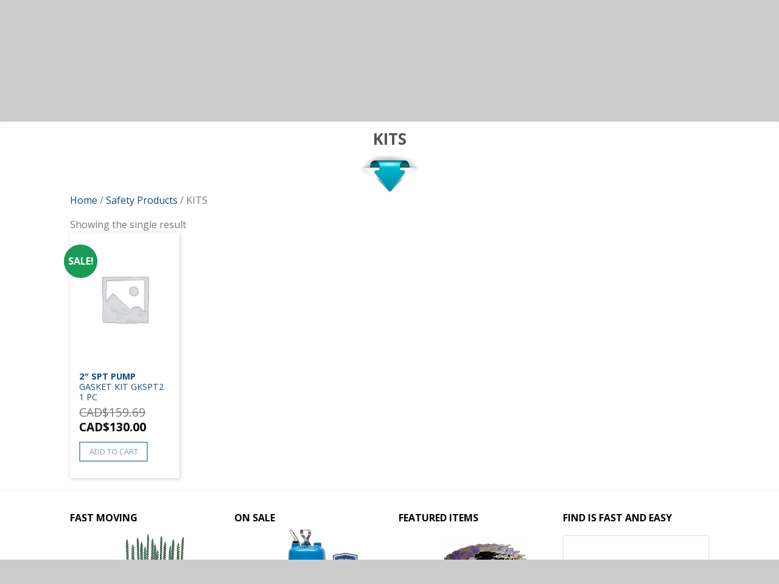

--- FILE ---
content_type: text/html; charset=UTF-8
request_url: https://www.toolsfasteners.com/shop/safety-products/kits/
body_size: 41421
content:
<!DOCTYPE html>
<!--[if lte IE 9 ]><html class="ie lt-ie9" lang="en-CA"> <![endif]-->
<!--[if (gte IE 9)|!(IE)]><!--><html lang="en-CA"> <!--<![endif]-->
<head>
	<meta charset="UTF-8" />
	<meta name="viewport" content="width=device-width, initial-scale=1.0, maximum-scale=1.0, user-scalable=no" />
	<link rel="profile" href="http://gmpg.org/xfn/11" />
	<link rel="pingback" href="" />

	    <link rel="shortcut icon" href="https://www.toolsfasteners.com/wp-content/themes/flatsome/favicon.png" />

    <!-- Retina/iOS favicon -->
    <link rel="apple-touch-icon-precomposed" href="https://www.toolsfasteners.com/wp-content/themes/flatsome/apple-touch-icon-precomposed.png" />
<title>KITS &#8211; Tools &amp; Fasteners</title><link rel="preload" as="style" href="https://fonts.googleapis.com/css?family=Open%20Sans%3A%2C300%2C400%2C700%7CAldrich%3A300%2C400%2C700%2C900%7COpen%20Sans%3A300%2C400%2C700%2C900%7COpen%20Sans%3A300%2C400%2C700%2C900%7COpen%20Sans%3A300%2C400%2C700%2C900&#038;subset=latin&#038;display=swap" /><link rel="stylesheet" href="https://fonts.googleapis.com/css?family=Open%20Sans%3A%2C300%2C400%2C700%7CAldrich%3A300%2C400%2C700%2C900%7COpen%20Sans%3A300%2C400%2C700%2C900%7COpen%20Sans%3A300%2C400%2C700%2C900%7COpen%20Sans%3A300%2C400%2C700%2C900&#038;subset=latin&#038;display=swap" media="print" onload="this.media='all'" /><noscript><link rel="stylesheet" href="https://fonts.googleapis.com/css?family=Open%20Sans%3A%2C300%2C400%2C700%7CAldrich%3A300%2C400%2C700%2C900%7COpen%20Sans%3A300%2C400%2C700%2C900%7COpen%20Sans%3A300%2C400%2C700%2C900%7COpen%20Sans%3A300%2C400%2C700%2C900&#038;subset=latin&#038;display=swap" /></noscript>
<meta name='robots' content='max-image-preview:large' />
<link rel='dns-prefetch' href='//maps.googleapis.com' />
<link rel='dns-prefetch' href='//fonts.googleapis.com' />
<link href='https://fonts.gstatic.com' crossorigin rel='preconnect' />
<link rel="alternate" type="application/rss+xml" title="Tools &amp; Fasteners &raquo; Feed" href="https://www.toolsfasteners.com/feed/" />
<link rel="alternate" type="application/rss+xml" title="Tools &amp; Fasteners &raquo; Comments Feed" href="https://www.toolsfasteners.com/comments/feed/" />
<link rel="alternate" type="application/rss+xml" title="Tools &amp; Fasteners &raquo; KITS Category Feed" href="https://www.toolsfasteners.com/shop/safety-products/kits/feed/" />
<style type="text/css">
img.wp-smiley,
img.emoji {
	display: inline !important;
	border: none !important;
	box-shadow: none !important;
	height: 1em !important;
	width: 1em !important;
	margin: 0 0.07em !important;
	vertical-align: -0.1em !important;
	background: none !important;
	padding: 0 !important;
}
</style>
	<link rel='stylesheet' id='ajax-woo-autocomplete-style-css' href='https://www.toolsfasteners.com/wp-content/plugins/woocommerce-products-predictive-search-pro/assets/js/ajax-autocomplete/jquery.autocomplete.css?ver=6.1.9' type='text/css' media='all' />
<link rel='stylesheet' id='wp-block-library-css' href='https://www.toolsfasteners.com/wp-includes/css/dist/block-library/style.min.css?ver=6.1.9' type='text/css' media='all' />
<link rel='stylesheet' id='wc-blocks-vendors-style-css' href='https://www.toolsfasteners.com/wp-content/plugins/woocommerce/packages/woocommerce-blocks/build/wc-blocks-vendors-style.css?ver=9.6.5' type='text/css' media='all' />
<link rel='stylesheet' id='wc-blocks-style-css' href='https://www.toolsfasteners.com/wp-content/plugins/woocommerce/packages/woocommerce-blocks/build/wc-blocks-style.css?ver=9.6.5' type='text/css' media='all' />
<link rel='stylesheet' id='classic-theme-styles-css' href='https://www.toolsfasteners.com/wp-includes/css/classic-themes.min.css?ver=1' type='text/css' media='all' />
<style id='global-styles-inline-css' type='text/css'>
body{--wp--preset--color--black: #000000;--wp--preset--color--cyan-bluish-gray: #abb8c3;--wp--preset--color--white: #ffffff;--wp--preset--color--pale-pink: #f78da7;--wp--preset--color--vivid-red: #cf2e2e;--wp--preset--color--luminous-vivid-orange: #ff6900;--wp--preset--color--luminous-vivid-amber: #fcb900;--wp--preset--color--light-green-cyan: #7bdcb5;--wp--preset--color--vivid-green-cyan: #00d084;--wp--preset--color--pale-cyan-blue: #8ed1fc;--wp--preset--color--vivid-cyan-blue: #0693e3;--wp--preset--color--vivid-purple: #9b51e0;--wp--preset--gradient--vivid-cyan-blue-to-vivid-purple: linear-gradient(135deg,rgba(6,147,227,1) 0%,rgb(155,81,224) 100%);--wp--preset--gradient--light-green-cyan-to-vivid-green-cyan: linear-gradient(135deg,rgb(122,220,180) 0%,rgb(0,208,130) 100%);--wp--preset--gradient--luminous-vivid-amber-to-luminous-vivid-orange: linear-gradient(135deg,rgba(252,185,0,1) 0%,rgba(255,105,0,1) 100%);--wp--preset--gradient--luminous-vivid-orange-to-vivid-red: linear-gradient(135deg,rgba(255,105,0,1) 0%,rgb(207,46,46) 100%);--wp--preset--gradient--very-light-gray-to-cyan-bluish-gray: linear-gradient(135deg,rgb(238,238,238) 0%,rgb(169,184,195) 100%);--wp--preset--gradient--cool-to-warm-spectrum: linear-gradient(135deg,rgb(74,234,220) 0%,rgb(151,120,209) 20%,rgb(207,42,186) 40%,rgb(238,44,130) 60%,rgb(251,105,98) 80%,rgb(254,248,76) 100%);--wp--preset--gradient--blush-light-purple: linear-gradient(135deg,rgb(255,206,236) 0%,rgb(152,150,240) 100%);--wp--preset--gradient--blush-bordeaux: linear-gradient(135deg,rgb(254,205,165) 0%,rgb(254,45,45) 50%,rgb(107,0,62) 100%);--wp--preset--gradient--luminous-dusk: linear-gradient(135deg,rgb(255,203,112) 0%,rgb(199,81,192) 50%,rgb(65,88,208) 100%);--wp--preset--gradient--pale-ocean: linear-gradient(135deg,rgb(255,245,203) 0%,rgb(182,227,212) 50%,rgb(51,167,181) 100%);--wp--preset--gradient--electric-grass: linear-gradient(135deg,rgb(202,248,128) 0%,rgb(113,206,126) 100%);--wp--preset--gradient--midnight: linear-gradient(135deg,rgb(2,3,129) 0%,rgb(40,116,252) 100%);--wp--preset--duotone--dark-grayscale: url('#wp-duotone-dark-grayscale');--wp--preset--duotone--grayscale: url('#wp-duotone-grayscale');--wp--preset--duotone--purple-yellow: url('#wp-duotone-purple-yellow');--wp--preset--duotone--blue-red: url('#wp-duotone-blue-red');--wp--preset--duotone--midnight: url('#wp-duotone-midnight');--wp--preset--duotone--magenta-yellow: url('#wp-duotone-magenta-yellow');--wp--preset--duotone--purple-green: url('#wp-duotone-purple-green');--wp--preset--duotone--blue-orange: url('#wp-duotone-blue-orange');--wp--preset--font-size--small: 13px;--wp--preset--font-size--medium: 20px;--wp--preset--font-size--large: 36px;--wp--preset--font-size--x-large: 42px;--wp--preset--spacing--20: 0.44rem;--wp--preset--spacing--30: 0.67rem;--wp--preset--spacing--40: 1rem;--wp--preset--spacing--50: 1.5rem;--wp--preset--spacing--60: 2.25rem;--wp--preset--spacing--70: 3.38rem;--wp--preset--spacing--80: 5.06rem;}:where(.is-layout-flex){gap: 0.5em;}body .is-layout-flow > .alignleft{float: left;margin-inline-start: 0;margin-inline-end: 2em;}body .is-layout-flow > .alignright{float: right;margin-inline-start: 2em;margin-inline-end: 0;}body .is-layout-flow > .aligncenter{margin-left: auto !important;margin-right: auto !important;}body .is-layout-constrained > .alignleft{float: left;margin-inline-start: 0;margin-inline-end: 2em;}body .is-layout-constrained > .alignright{float: right;margin-inline-start: 2em;margin-inline-end: 0;}body .is-layout-constrained > .aligncenter{margin-left: auto !important;margin-right: auto !important;}body .is-layout-constrained > :where(:not(.alignleft):not(.alignright):not(.alignfull)){max-width: var(--wp--style--global--content-size);margin-left: auto !important;margin-right: auto !important;}body .is-layout-constrained > .alignwide{max-width: var(--wp--style--global--wide-size);}body .is-layout-flex{display: flex;}body .is-layout-flex{flex-wrap: wrap;align-items: center;}body .is-layout-flex > *{margin: 0;}:where(.wp-block-columns.is-layout-flex){gap: 2em;}.has-black-color{color: var(--wp--preset--color--black) !important;}.has-cyan-bluish-gray-color{color: var(--wp--preset--color--cyan-bluish-gray) !important;}.has-white-color{color: var(--wp--preset--color--white) !important;}.has-pale-pink-color{color: var(--wp--preset--color--pale-pink) !important;}.has-vivid-red-color{color: var(--wp--preset--color--vivid-red) !important;}.has-luminous-vivid-orange-color{color: var(--wp--preset--color--luminous-vivid-orange) !important;}.has-luminous-vivid-amber-color{color: var(--wp--preset--color--luminous-vivid-amber) !important;}.has-light-green-cyan-color{color: var(--wp--preset--color--light-green-cyan) !important;}.has-vivid-green-cyan-color{color: var(--wp--preset--color--vivid-green-cyan) !important;}.has-pale-cyan-blue-color{color: var(--wp--preset--color--pale-cyan-blue) !important;}.has-vivid-cyan-blue-color{color: var(--wp--preset--color--vivid-cyan-blue) !important;}.has-vivid-purple-color{color: var(--wp--preset--color--vivid-purple) !important;}.has-black-background-color{background-color: var(--wp--preset--color--black) !important;}.has-cyan-bluish-gray-background-color{background-color: var(--wp--preset--color--cyan-bluish-gray) !important;}.has-white-background-color{background-color: var(--wp--preset--color--white) !important;}.has-pale-pink-background-color{background-color: var(--wp--preset--color--pale-pink) !important;}.has-vivid-red-background-color{background-color: var(--wp--preset--color--vivid-red) !important;}.has-luminous-vivid-orange-background-color{background-color: var(--wp--preset--color--luminous-vivid-orange) !important;}.has-luminous-vivid-amber-background-color{background-color: var(--wp--preset--color--luminous-vivid-amber) !important;}.has-light-green-cyan-background-color{background-color: var(--wp--preset--color--light-green-cyan) !important;}.has-vivid-green-cyan-background-color{background-color: var(--wp--preset--color--vivid-green-cyan) !important;}.has-pale-cyan-blue-background-color{background-color: var(--wp--preset--color--pale-cyan-blue) !important;}.has-vivid-cyan-blue-background-color{background-color: var(--wp--preset--color--vivid-cyan-blue) !important;}.has-vivid-purple-background-color{background-color: var(--wp--preset--color--vivid-purple) !important;}.has-black-border-color{border-color: var(--wp--preset--color--black) !important;}.has-cyan-bluish-gray-border-color{border-color: var(--wp--preset--color--cyan-bluish-gray) !important;}.has-white-border-color{border-color: var(--wp--preset--color--white) !important;}.has-pale-pink-border-color{border-color: var(--wp--preset--color--pale-pink) !important;}.has-vivid-red-border-color{border-color: var(--wp--preset--color--vivid-red) !important;}.has-luminous-vivid-orange-border-color{border-color: var(--wp--preset--color--luminous-vivid-orange) !important;}.has-luminous-vivid-amber-border-color{border-color: var(--wp--preset--color--luminous-vivid-amber) !important;}.has-light-green-cyan-border-color{border-color: var(--wp--preset--color--light-green-cyan) !important;}.has-vivid-green-cyan-border-color{border-color: var(--wp--preset--color--vivid-green-cyan) !important;}.has-pale-cyan-blue-border-color{border-color: var(--wp--preset--color--pale-cyan-blue) !important;}.has-vivid-cyan-blue-border-color{border-color: var(--wp--preset--color--vivid-cyan-blue) !important;}.has-vivid-purple-border-color{border-color: var(--wp--preset--color--vivid-purple) !important;}.has-vivid-cyan-blue-to-vivid-purple-gradient-background{background: var(--wp--preset--gradient--vivid-cyan-blue-to-vivid-purple) !important;}.has-light-green-cyan-to-vivid-green-cyan-gradient-background{background: var(--wp--preset--gradient--light-green-cyan-to-vivid-green-cyan) !important;}.has-luminous-vivid-amber-to-luminous-vivid-orange-gradient-background{background: var(--wp--preset--gradient--luminous-vivid-amber-to-luminous-vivid-orange) !important;}.has-luminous-vivid-orange-to-vivid-red-gradient-background{background: var(--wp--preset--gradient--luminous-vivid-orange-to-vivid-red) !important;}.has-very-light-gray-to-cyan-bluish-gray-gradient-background{background: var(--wp--preset--gradient--very-light-gray-to-cyan-bluish-gray) !important;}.has-cool-to-warm-spectrum-gradient-background{background: var(--wp--preset--gradient--cool-to-warm-spectrum) !important;}.has-blush-light-purple-gradient-background{background: var(--wp--preset--gradient--blush-light-purple) !important;}.has-blush-bordeaux-gradient-background{background: var(--wp--preset--gradient--blush-bordeaux) !important;}.has-luminous-dusk-gradient-background{background: var(--wp--preset--gradient--luminous-dusk) !important;}.has-pale-ocean-gradient-background{background: var(--wp--preset--gradient--pale-ocean) !important;}.has-electric-grass-gradient-background{background: var(--wp--preset--gradient--electric-grass) !important;}.has-midnight-gradient-background{background: var(--wp--preset--gradient--midnight) !important;}.has-small-font-size{font-size: var(--wp--preset--font-size--small) !important;}.has-medium-font-size{font-size: var(--wp--preset--font-size--medium) !important;}.has-large-font-size{font-size: var(--wp--preset--font-size--large) !important;}.has-x-large-font-size{font-size: var(--wp--preset--font-size--x-large) !important;}
.wp-block-navigation a:where(:not(.wp-element-button)){color: inherit;}
:where(.wp-block-columns.is-layout-flex){gap: 2em;}
.wp-block-pullquote{font-size: 1.5em;line-height: 1.6;}
</style>
<link rel='stylesheet' id='contact-form-7-css' href='https://www.toolsfasteners.com/wp-content/plugins/contact-form-7/includes/css/styles.css?ver=5.7.4' type='text/css' media='all' />

<link rel='stylesheet' id='wc_product_finder-css' href='https://www.toolsfasteners.com/wp-content/plugins/woocommerce-product-finder/assets/css/style.css?ver=6.1.9' type='text/css' media='all' />
<style id='woocommerce-inline-inline-css' type='text/css'>
.woocommerce form .form-row .required { visibility: visible; }
</style>
<link rel='stylesheet' id='flatsome-icons-css' href='https://www.toolsfasteners.com/wp-content/themes/flatsome/css/fonts.css?ver=2.7.5' type='text/css' media='all' />
<link rel='stylesheet' id='flatsome-animations-css' href='https://www.toolsfasteners.com/wp-content/themes/flatsome/css/animations.css?ver=2.7.5' type='text/css' media='all' />
<link rel='stylesheet' id='flatsome-main-css-css' href='https://www.toolsfasteners.com/wp-content/themes/flatsome/css/foundation.css?ver=2.7.5' type='text/css' media='all' />
<link rel='stylesheet' id='flatsome-style-css' href='https://www.toolsfasteners.com/wp-content/themes/flatsome-child/style.css?ver=2.7.5' type='text/css' media='all' />

<link rel='stylesheet' id='ubermenu-css' href='https://www.toolsfasteners.com/wp-content/plugins/ubermenu/pro/assets/css/ubermenu.min.css?ver=3.1.1' type='text/css' media='all' />
<link rel='stylesheet' id='ubermenu-grey-white-css' href='https://www.toolsfasteners.com/wp-content/plugins/ubermenu/assets/css/skins/blackwhite.css?ver=6.1.9' type='text/css' media='all' />
<link rel='stylesheet' id='ubermenu-font-awesome-css' href='https://www.toolsfasteners.com/wp-content/plugins/ubermenu/assets/css/fontawesome/css/font-awesome.min.css?ver=4.1' type='text/css' media='all' />
<script type='text/javascript' src='https://www.toolsfasteners.com/wp-includes/js/jquery/jquery.min.js?ver=3.6.1' id='jquery-core-js'></script>
<script type='text/javascript' src='https://www.toolsfasteners.com/wp-includes/js/jquery/jquery-migrate.min.js?ver=3.3.2' id='jquery-migrate-js'></script>
<script type='text/javascript' src='https://www.toolsfasteners.com/wp-content/plugins/woocommerce-incremental-product-quantities/assets/js/ipq_input_value_validation.js?ver=6.1.9' id='ipq_validation-js'></script>
<script type='text/javascript' id='wc_product_finder-js-extra'>
/* <![CDATA[ */
var wc_product_finder_data = {"ajax_url":"https:\/\/www.toolsfasteners.com\/wp-admin\/admin-ajax.php"};
/* ]]> */
</script>
<script type='text/javascript' src='https://www.toolsfasteners.com/wp-content/plugins/woocommerce-product-finder/assets/js/scripts.min.js?ver=6.1.9' id='wc_product_finder-js'></script>
<link rel="https://api.w.org/" href="https://www.toolsfasteners.com/wp-json/" /><link rel="alternate" type="application/json" href="https://www.toolsfasteners.com/wp-json/wp/v2/product_cat/3454" /><meta name="generator" content="WordPress 6.1.9" />
<meta name="generator" content="WooCommerce 7.5.0" />
<style id="ubermenu-custom-generated-css">
/** UberMenu Custom Menu Styles (Customizer) **/
/* main */
.ubermenu-main { background:none; border:none; box-shadow:none; }
.ubermenu-main .ubermenu-item-level-0 > .ubermenu-target { border:none; box-shadow:none; font-size:15px; text-transform:uppercase; color:#000000; padding-top:10px; padding-bottom:10px; }
.ubermenu-main.ubermenu-horizontal .ubermenu-submenu-drop.ubermenu-submenu-align-left_edge_bar, .ubermenu-main.ubermenu-horizontal .ubermenu-submenu-drop.ubermenu-submenu-align-full_width { left:0; }
.ubermenu-main.ubermenu-horizontal .ubermenu-item-level-0.ubermenu-active > .ubermenu-submenu-drop, .ubermenu-main.ubermenu-horizontal:not(.ubermenu-transition-shift) .ubermenu-item-level-0 > .ubermenu-submenu-drop { margin-top:0; }
.ubermenu-main .ubermenu-nav .ubermenu-item.ubermenu-item-level-0 > .ubermenu-target { font-weight:normal; }
.ubermenu.ubermenu-main .ubermenu-item-level-0:hover > .ubermenu-target, .ubermenu-main .ubermenu-item-level-0.ubermenu-active > .ubermenu-target { color:#000000; background:#eeeeee; }
.ubermenu-main .ubermenu-submenu.ubermenu-submenu-drop { background-color:#ffffff; }
.ubermenu-main .ubermenu-submenu .ubermenu-item-header > .ubermenu-target, .ubermenu-main .ubermenu-tab > .ubermenu-target { font-size:11px; }
.ubermenu-main .ubermenu-nav .ubermenu-submenu .ubermenu-item-header > .ubermenu-target { font-weight:normal; }
.ubermenu-main, .ubermenu-main .ubermenu-target, .ubermenu-main .ubermenu-nav .ubermenu-item-level-0 .ubermenu-target, .ubermenu-main div, .ubermenu-main p, .ubermenu-main input { font-family:'Open Sans', sans-serif; }


/* Status: Loaded from Transient */

</style>    <!-- Predictive Search Widget Template -->
    <script type="text/template" id="wc_psearch_itemTpl">
		<div class="ajax_search_content">
			<div class="result_row">
				<a href="{{= url }}">
					<span class="rs_avatar"><img src="{{= image_url }}" /></span>
					<div class="rs_content_popup">
						{{ if ( type == 'p_sku' ) { }}<span class="rs_name">{{= sku }}</span>{{ } }}
						<span class="rs_name">{{= title }}</span>
						{{ if ( price != null && price != '' ) { }}<span class="rs_price">Price: {{= price }}</span>{{ } }}
						{{ if ( description != null && description != '' ) { }}<span class="rs_description">{{= description }}</span>{{ } }}
					</div>
				</a>
			</div>
		</div>
	</script>
    
    <script type="text/template" id="wc_psearch_footerTpl">
		<div rel="more_result" class="more_result">
			<span>See more search results for '{{= title }}' in:</span>
			{{ if ( description != null && description != '' ) { }}{{= description }}{{ } }}
		</div>
	</script>
    
    
    <!--[if lt IE 9]><link rel="stylesheet" type="text/css" href="https://www.toolsfasteners.com/wp-content/themes/flatsome/css/ie8.css"><script src="//html5shim.googlecode.com/svn/trunk/html5.js"></script><script>var head = document.getElementsByTagName('head')[0],style = document.createElement('style');style.type = 'text/css';style.styleSheet.cssText = ':before,:after{content:none !important';head.appendChild(style);setTimeout(function(){head.removeChild(style);}, 0);</script><![endif]-->	<noscript><style>.woocommerce-product-gallery{ opacity: 1 !important; }</style></noscript>
	<!-- Custom CSS Codes --><style type="text/css"> .top-bar-nav a.nav-top-link,body,p,#top-bar,.cart-inner .nav-dropdown,.nav-dropdown{font-family:Open Sans,helvetica,arial,sans-serif!important;}.header-nav a.nav-top-link, a.cart-link, .mobile-sidebar a{font-family:Open Sans,helvetica,arial,sans-serif!important;}h1,h2,h3,h4,h5,h6{font-family:Open Sans,helvetica,arial,sans-serif!important;}.alt-font{font-family:Aldrich,Georgia,serif!important;} #masthead{ height:100px;}#logo a img{ max-height:70px} #masthead #logo{width:300px;}#masthead #logo a{max-width:300px} #masthead.stuck.move_down{height:70px;}.wide-nav.move_down{top:70px;}#masthead.stuck.move_down #logo a img{ max-height:60px } ul.header-nav li a {font-size:80%} #masthead{background-color:#f4f4f4; ;} .slider-nav-reveal .flickity-prev-next-button, #main-content{background-color:#FFF!important} .wide-nav {background-color:#ffffff} #top-bar{background-color:#7ba0c0 }.header-nav li.mini-cart.active .cart-icon strong{background-color:#7ba0c0 } .alt-button.primary,.callout.style3 .inner .inner-text,.add-to-cart-grid .cart-icon strong,.tagcloud a,.navigation-paging a, .navigation-image a ,ul.page-numbers a, ul.page-numbers li > span,#masthead .mobile-menu a,.alt-button, #logo a, li.mini-cart .cart-icon strong,.widget_product_tag_cloud a, .widget_tag_cloud a,.post-date,#masthead .mobile-menu a.mobile-menu a,.checkout-group h3,.order-review h3 {color:#7ba0c0;}.slider-nav-circle .flickity-prev-next-button:hover svg, .slider-nav-circle .flickity-prev-next-button:hover .arrow, .ux-box.ux-text-badge:hover .ux-box-text, .ux-box.ux-text-overlay .ux-box-image,.ux-header-element a:hover,.featured-table.ux_price_table .title,.scroll-to-bullets a strong,.scroll-to-bullets a.active,.scroll-to-bullets a:hover,.tabbed-content.pos_pills ul.tabs li.active a,.ux_hotspot,ul.page-numbers li > span,.label-new.menu-item a:after,.add-to-cart-grid .cart-icon strong:hover,.text-box-primary, .navigation-paging a:hover, .navigation-image a:hover ,.next-prev-nav .prod-dropdown > a:hover,ul.page-numbers a:hover,.widget_product_tag_cloud a:hover,.widget_tag_cloud a:hover,.custom-cart-count,.iosSlider .sliderNav a:hover span, li.mini-cart.active .cart-icon strong,.product-image .quick-view, .product-image .product-bg, #submit, button, #submit, button, .button, input[type="submit"],li.mini-cart.active .cart-icon strong,.post-item:hover .post-date,.blog_shortcode_item:hover .post-date,.column-slider .sliderNav a:hover,.ux_banner {background-color:#7ba0c0}.slider-nav-circle .flickity-prev-next-button:hover svg, .slider-nav-circle .flickity-prev-next-button:hover .arrow, .ux-header-element a:hover,.featured-table.ux_price_table,.text-bordered-primary,.callout.style3 .inner,ul.page-numbers li > span,.add-to-cart-grid .cart-icon strong, .add-to-cart-grid .cart-icon-handle,.add-to-cart-grid.loading .cart-icon strong,.navigation-paging a, .navigation-image a ,ul.page-numbers a ,ul.page-numbers a:hover,.post.sticky,.widget_product_tag_cloud a, .widget_tag_cloud a,.next-prev-nav .prod-dropdown > a:hover,.iosSlider .sliderNav a:hover span,.column-slider .sliderNav a:hover,.woocommerce .order-review, .woocommerce-checkout form.login,.button, button, li.mini-cart .cart-icon strong,li.mini-cart .cart-icon .cart-icon-handle,.post-date{border-color:#7ba0c0;}.ux-loading{border-left-color:#7ba0c0;}.primary.alt-button:hover,.button.alt-button:hover{background-color:#7ba0c0!important}.flickity-prev-next-button:hover svg, .flickity-prev-next-button:hover .arrow, .featured-box:hover svg, .featured-img svg:hover{fill:#7ba0c0!important;}.slider-nav-circle .flickity-prev-next-button:hover svg, .slider-nav-circle .flickity-prev-next-button:hover .arrow, .featured-box:hover .featured-img-circle svg{fill:#FFF!important;}.featured-box:hover .featured-img-circle{background-color:#7ba0c0!important; border-color:#7ba0c0!important;} .star-rating:before, .woocommerce-page .star-rating:before, .star-rating span:before{color:#7ba0c0}.secondary.alt-button,li.menu-sale a{color:#7ba0c0!important}.secondary-bg.button.alt-button.success:hover,.label-sale.menu-item a:after,.mini-cart:hover .custom-cart-count,.callout .inner,.button.secondary,.button.checkout,#submit.secondary, button.secondary, .button.secondary, input[type="submit"].secondary{background-color:#7ba0c0}.button.secondary,.button.secondary{border-color:#7ba0c0;}.secondary.alt-button:hover{color:#FFF!important;background-color:#7ba0c0!important}ul.page-numbers li > span{color:#FFF;} .callout.style3 .inner.success-bg .inner-text,.woocommerce-message{color:#7accb8!important}.success-bg,.woocommerce-message:before,.woocommerce-message:after{color:#FFF!important; background-color:#7accb8}.label-popular.menu-item a:after,.add-to-cart-grid.loading .cart-icon strong,.add-to-cart-grid.added .cart-icon strong{background-color:#7accb8;border-color:#7accb8;}.add-to-cart-grid.loading .cart-icon .cart-icon-handle,.add-to-cart-grid.added .cart-icon .cart-icon-handle{border-color:#7accb8} form.cart .button,.cart-inner .button.checkout,.checkout-button,input#place_order{background-color:#7accb8!important} .callout .inner{background-color:#c48a69!important}.callout.style3 .inner{background:transparent!important;border-color:#c48a69!important }.callout.style3 .inner .inner-text{color:#c48a69!important;} .star-rating span:before,.star-rating:before, .woocommerce-page .star-rating:before {color:#f88f58!important} a,.icons-row a.icon{color:#0f4c81}.cart_list_product_title{color:#0f4c81!important}.icons-row a.icon{border-color:#0f4c81;}.icons-row a.icon:hover{background-color:#0f4c81;border-color:#0f4c81;} .nav-dropdown{border-color:#f4f4f4;}.nav-dropdown > ul:after, .nav-dropdown > .row:after, .nav-dropdown-inner:after, .menu-item-language .sub-menu:after{border-bottom-color:#f4f4f4;}.nav-dropdown{background-color:#f4f4f4;}.product-image .yith-wcwl-wishlistexistsbrowse a, .product-image .yith-wcwl-add-button a.add_to_wishlist, .product-image .yith-wcwl-wishlistaddedbrowse a{padding:8px;} .yith-wcwl-wishlistexistsbrowse a, .yith-wcwl-add-button a.add_to_wishlist, .yith-wcwl-wishlistaddedbrowse a{padding:3px;}.yith-wcwl-wishlistexistsbrowse a:before, .yith-wcwl-add-button a.add_to_wishlist:before, .yith-wcwl-wishlistaddedbrowse a:before{content:"\e017";}.label-new.menu-item > a:after{content:"New";}.label-hot.menu-item > a:after{content:"Hot";}.label-sale.menu-item > a:after{content:"Sale";}.label-popular.menu-item > a:after{content:"Popular";}.featured_item_image{max-height:250px}.callout .inner.callout-new-bg{background-color:#964f4c!important;}.callout.style3 .inner.callout-new-bg{background-color:none!important;border-color:#964f4c!important} </style></head>

<body class="archive tax-product_cat term-kits term-3454 theme-flatsome woocommerce woocommerce-page woocommerce-no-js antialiased sticky_header breadcrumb-normal full-width">


	<div id="wrapper">
		<div class="header-wrapper before-sticky">
				<div id="top-bar">
			<div class="row">
				<div class="large-12 columns">
					<!-- left text -->
					<div class="left-text left">
						<div class="html"><div class="ux-header-element element-phone"><a href="tel:+1 416 477 9749" class="circle tip-top" title="Contact us today" style="border-width:1px"><span class="icon-phone"></span> +1 416 477 9749</a></div><div class='cflag'></div></div><!-- .html -->
					</div>
					<!-- top bar right -->
					<div class="right-text right">

							<ul id="menu-top-bar-menu" class="top-bar-nav">
								<li id="menu-item-276784" class="menu-item menu-item-type-post_type menu-item-object-page menu-item-home menu-item-276784"><a href="https://www.toolsfasteners.com/" class="nav-top-link">Home</a></li>
<li id="menu-item-223237" class="menu-item menu-item-type-post_type menu-item-object-page menu-item-223237"><a href="https://www.toolsfasteners.com/about-us/" class="nav-top-link">About Us</a></li>
<li id="menu-item-223238" class="menu-item menu-item-type-post_type menu-item-object-page menu-item-223238"><a href="https://www.toolsfasteners.com/contact-us/" class="nav-top-link">Contact Us</a></li>
<li id="menu-item-223242" class="menu-item menu-item-type-post_type menu-item-object-page menu-item-223242"><a href="https://www.toolsfasteners.com/my-account/" class="nav-top-link">My Account</a></li>
<li id="menu-item-262262" class="menu-item menu-item-type-post_type menu-item-object-page menu-item-262262"><a href="https://www.toolsfasteners.com/privacy-policy/" class="nav-top-link">Terms and Conditions</a></li>
<li id="menu-item-276785" class="menu-item menu-item-type-post_type menu-item-object-page menu-item-276785"><a href="https://www.toolsfasteners.com/technical-knowhow/" class="nav-top-link">Technical Assistance</a></li>

			                        
			                        
																		<li class="html-block">
										<div class="html-block-inner">
    <div class="social-icons size-small">
    	    	<a href="http://www.facebook.com/Tools-Fasteners-1695027447378170/" target="_blank"  rel="nofollow" class="icon icon_facebook tip-top" title="Follow us on Facebook"><span class="icon-facebook"></span></a>		<a href="http://twitter.com/ToolsFasteners" target="_blank" rel="nofollow" class="icon icon_twitter tip-top" title="Follow us on Twitter"><span class="icon-twitter"></span></a>		<a href="mailto:info@toolsfasteners.com" target="_blank" rel="nofollow" class="icon icon_email tip-top" title="Send us an email"><span class="icon-envelop"></span></a>		<a href="http://www.pinterest.com/toolsfasteners/" target="_blank" rel="nofollow" class="icon icon_pintrest tip-top" title="Follow us on Pinterest"><span class="icon-pinterest"></span></a>		<a href="https://plus.google.com/110721186199596540166" target="_blank" rel="nofollow" class="icon icon_googleplus tip-top" title="Follow us on Google+"><span class="icon-google-plus"></span></a>														     </div>
    	

	</div>
									</li>
																</ul>
					</div><!-- top bar right -->

				</div><!-- .large-12 columns -->
			</div><!-- .row -->
		</div><!-- .#top-bar -->
				<header id="masthead" class="site-header" role="banner">
			<div class="row"> 
				<div class="large-12 columns header-container">
					<div class="mobile-menu show-for-small">
						<a href="#jPanelMenu" class="off-canvas-overlay" data-pos="left" data-color="light"><span class="icon-menu"></span></a>
					</div><!-- end mobile menu -->

					 
					<div id="logo" class="logo-left">
						<a href="https://www.toolsfasteners.com/" title="Tools &amp; Fasteners - Innovative Tools and fastening solutions" rel="home">
							<img src="https://www.toolsfasteners.com/wp-content/uploads/2015/11/tools-and-fasteners.png" class="header_logo " alt="Tools &amp; Fasteners"/>						</a>
					</div><!-- .logo -->
					
					<div class="left-links">
						 
						<div class="wide-nav-search hide-for-small">
														
							<div>
															</div>
						</div>
						

											</div><!-- .left-links -->

					
					<div class="right-links">
                    
						<ul  class="header-nav">
						        <div class="pp_search_container" id="pp_search_container_2353" style=" padding-top:5px !important;padding-bottom:5px !important;padding-left:5px !important;padding-right:5px !important; ">
        <div style="display:none" class="chrome_xp"></div>
		<form data-ps-id="2353" autocomplete="off" action="//www.toolsfasteners.com/search-result/" method="get" class="fr_search_widget" id="fr_pp_search_widget_2353">
        	   			<div class="ctr_search">
			<input type="text" id="pp_course_2353" onblur="if (this.value == '') {this.value = 'Quick Search ';}" onfocus="if (this.value == 'Quick Search ') {this.value = '';}" value="Quick Search " name="rs" class="txt_livesearch predictive_search_input" 
            data-ps-id="2353"
            data-ps-default_text="Quick Search " 
            data-ps-row="66" 
            data-ps-text_lenght="" 
            data-ps-cat_in="all"
            data-ps-popup_search_in="{&quot;product&quot;:&quot;10&quot;,&quot;p_sku&quot;:&quot;10&quot;,&quot;p_cat&quot;:&quot;10&quot;,&quot;p_tag&quot;:&quot;10&quot;,&quot;post&quot;:&quot;10&quot;,&quot;page&quot;:&quot;10&quot;}"             data-ps-search_in="product"             data-ps-search_other="product,p_sku,p_cat,p_tag,post,page"             data-ps-show_price="1" 
            />
            <span data-ps-id="2353" class="bt_search predictive_search_bt" id="bt_pp_search_2353"></span>
            </div>
            <input type="hidden" name="search_in" value="product"  />
            <input type="hidden" name="cat_in" value="all"  />
            <input type="hidden" name="search_other" value="product,p_sku,p_cat,p_tag,post,page"  />
		</form>
        </div>
            		
						
														<li class="html-block">
								<div class="html-block-inner hide-for-small"><div class="ux-header-element header_button"><a href="https://www.toolsfasteners.com/shop/special-deals-on-tools-and-fasteners/" class="circle " title="" target="_self" style="border-width:1px">On Sale</a></div></div>
							</li>
							
												
													<li class="account-dropdown hide-for-small">
															<a href="https://www.toolsfasteners.com/my-account/" class="nav-top-link nav-top-not-logged-in">Login</a>
													
						</li>
												
					<!-- Show mini cart if Woocommerce is activated -->

															<li class="mini-cart ">
						<div class="cart-inner">
														<a href="https://www.toolsfasteners.com/cart/" class="cart-link">
								<strong class="cart-name hide-for-small">Cart</strong> 
								<span class="cart-price hide-for-small">/ <span class="woocommerce-Price-amount amount"><bdi><span class="woocommerce-Price-currencySymbol">CAD&#36;</span>0.00</bdi></span></span> 
									<!-- cart icon -->
									<div class="cart-icon">
				                         
				                         <strong>0</strong>
				                         <span class="cart-icon-handle"></span>
				                        									</div><!-- end cart icon -->
							</a>
							<div id="mini-cart-content" class="nav-dropdown">
							  	<div class="nav-dropdown-inner">
								<!-- Add a spinner before cart ajax content is loaded -->
									<p class="empty">No products in the cart.</p> 
																		</div><!-- nav-dropdown-innner -->
							</div><!-- .nav-dropdown -->
						</div><!-- .cart-inner -->
					</li><!-- .mini-cart -->
											
									</ul><!-- .header-nav -->
			</div><!-- .right-links -->
		</div><!-- .large-12 -->
	</div><!-- .row -->


</header><!-- .header -->

<!-- Main navigation - Full width style -->
<div class="wide-nav light nav-center">
	<div class="row">
		<div class="large-12 columns">
		<div class="nav-wrapper">
		<ul id="site-navigation" class="header-nav">
									<a class="ubermenu-responsive-toggle ubermenu-responsive-toggle-main ubermenu-skin-grey-white ubermenu-loc-primary" data-ubermenu-target="ubermenu-main-1606-primary"><i class="fa fa-bars"></i>Menu</a><nav id="ubermenu-main-1606-primary" class="ubermenu ubermenu-nojs ubermenu-main ubermenu-menu-1606 ubermenu-loc-primary ubermenu-responsive ubermenu-responsive-default ubermenu-responsive-collapse ubermenu-horizontal ubermenu-transition-shift ubermenu-trigger-hover_intent ubermenu-skin-grey-white  ubermenu-bar-align-full ubermenu-items-align-left ubermenu-bound ubermenu-sub-indicators ubermenu-retractors-responsive"><ul id="ubermenu-nav-main-1606-primary" class="ubermenu-nav"><li id="menu-item-262299" class="ubermenu-item ubermenu-item-type-custom ubermenu-item-object-custom ubermenu-item-home ubermenu-item-has-children ubermenu-parent-item ubermenu-item-262299 ubermenu-item-level-0 ubermenu-column ubermenu-column-auto ubermenu-has-submenu-drop ubermenu-has-submenu-mega" ><a class="ubermenu-target ubermenu-target-with-icon ubermenu-item-layout-default ubermenu-item-layout-icon_left" href="http://www.toolsfasteners.com/" tabindex="0"><i class="ubermenu-icon fa fa-bars"></i><span class="ubermenu-target-title ubermenu-target-text">Products</span></a><ul class="ubermenu-submenu ubermenu-submenu-id-262299 ubermenu-submenu-type-auto ubermenu-submenu-type-mega ubermenu-submenu-drop ubermenu-submenu-align-full_width" ><!-- begin Tabs: [Tabs] 223323 --><li id="menu-item-223323" class="ubermenu-tabs menu-item-223323 ubermenu-item-level-1 ubermenu-column ubermenu-column-full ubermenu-tab-layout-top ubermenu-tabs-show-default"><ul class="ubermenu-tabs-group ubermenu-column ubermenu-column-full ubermenu-submenu ubermenu-submenu-id-223323 ubermenu-submenu-type-auto ubermenu-submenu-type-tabs-group" ><li id="menu-item-254979" class="ubermenu-tab ubermenu-item ubermenu-item-type-taxonomy ubermenu-item-object-product_cat ubermenu-item-has-children ubermenu-parent-item ubermenu-item-254979 ubermenu-item-auto ubermenu-column ubermenu-column-auto ubermenu-has-submenu-drop" data-ubermenu-trigger="mouseover" ><a class="ubermenu-target ubermenu-item-layout-default ubermenu-item-layout-text_only" href="https://www.toolsfasteners.com/shop/fasteners/"><span class="ubermenu-target-title ubermenu-target-text">FASTENERS</span></a><ul class="ubermenu-tab-content-panel ubermenu-column ubermenu-column-full ubermenu-submenu ubermenu-submenu-id-254979 ubermenu-submenu-type-auto ubermenu-submenu-type-tab-content-panel" ><li id="menu-item-223334" class="ubermenu-item ubermenu-item-type-custom ubermenu-item-object-ubermenu-custom ubermenu-item-223334 ubermenu-item-auto ubermenu-item-unknown-[unk] ubermenu-item-level-3 ubermenu-column ubermenu-column-full" ><div class="ubermenu-content-block ubermenu-custom-content ubermenu-custom-content-padded">
<h3 class="section-title clearfix  "><span>To the Fasterners Collections</span>  </h3><!-- end section_title -->

<div class="woocommerce columns-12"><div class="row">
	<div class="large-12 columns">
	<ul class="products small-block-grid-2 large-block-grid-12">

<li class="product-category ux-box text-center ux-text-normal">
<a href="https://www.toolsfasteners.com/shop/fasteners/a325-assembly/"><div class="inner">
  <a href="https://www.toolsfasteners.com/shop/fasteners/a325-assembly/">
    <div class="ux-box-image">
         <img src="https://www.toolsfasteners.com/wp-content/uploads/2015/11/56141_hr4c-300x2041-247x300.jpg" alt="A325 ASSEMBLY" width="247" height="300" />    </div><!-- .ux-box-image -->
    <div class="ux-box-text  show-first">
       	<h3 class="uppercase header-title">
       	A325 ASSEMBLY		</h3>
		<p class="smallest-font uppercase count"> 15 Products</p>
		       
    </div><!-- .ux-box-text-overlay -->
  </a>
</div>
</a></li>
<li class="product-category ux-box text-center ux-text-normal">
<a href="https://www.toolsfasteners.com/shop/fasteners/bolts/"><div class="inner">
  <a href="https://www.toolsfasteners.com/shop/fasteners/bolts/">
    <div class="ux-box-image">
         <img src="https://www.toolsfasteners.com/wp-content/uploads/2015/11/Carriage-Bolt-Stainless-Steel-3-8-16-x-4-Qty-300x3001-247x300.jpg" alt="BOLTS" width="247" height="300" />    </div><!-- .ux-box-image -->
    <div class="ux-box-text  show-first">
       	<h3 class="uppercase header-title">
       	BOLTS		</h3>
		<p class="smallest-font uppercase count"> 108 Products</p>
		       
    </div><!-- .ux-box-text-overlay -->
  </a>
</div>
</a></li>
<li class="product-category ux-box text-center ux-text-normal">
<a href="https://www.toolsfasteners.com/shop/fasteners/drywall-screws/"><div class="inner">
  <a href="https://www.toolsfasteners.com/shop/fasteners/drywall-screws/">
    <div class="ux-box-image">
         <img src="https://www.toolsfasteners.com/wp-content/uploads/2015/11/ENCY1041-247x300.jpg" alt="DRYWALL SCREWS" width="247" height="300" />    </div><!-- .ux-box-image -->
    <div class="ux-box-text  show-first">
       	<h3 class="uppercase header-title">
       	DRYWALL SCREWS		</h3>
		<p class="smallest-font uppercase count"> 45 Products</p>
		       
    </div><!-- .ux-box-text-overlay -->
  </a>
</div>
</a></li>
<li class="product-category ux-box text-center ux-text-normal">
<a href="https://www.toolsfasteners.com/shop/fasteners/hex-cap-screws/"><div class="inner">
  <a href="https://www.toolsfasteners.com/shop/fasteners/hex-cap-screws/">
    <div class="ux-box-image">
         <img src="https://www.toolsfasteners.com/wp-content/uploads/2015/11/Hex-Bolt-Grade-5-Zinc-1-8-400x4001-247x300.jpg" alt="HEX CAP SCREWS" width="247" height="300" />    </div><!-- .ux-box-image -->
    <div class="ux-box-text  show-first">
       	<h3 class="uppercase header-title">
       	HEX CAP SCREWS		</h3>
		<p class="smallest-font uppercase count"> 310 Products</p>
		       
    </div><!-- .ux-box-text-overlay -->
  </a>
</div>
</a></li>
<li class="product-category ux-box text-center ux-text-normal">
<a href="https://www.toolsfasteners.com/shop/fasteners/hex-socket-screws/"><div class="inner">
  <a href="https://www.toolsfasteners.com/shop/fasteners/hex-socket-screws/">
    <div class="ux-box-image">
         <img src="https://www.toolsfasteners.com/wp-content/uploads/2015/12/Hex-Socket-Products.jpg" alt="HEX SOCKET SCREWS CUP POINT" width="247" height="300" srcset="https://www.toolsfasteners.com/wp-content/uploads/2015/12/Hex-Socket-Products.jpg 500w, https://www.toolsfasteners.com/wp-content/uploads/2015/12/Hex-Socket-Products-300x117.jpg 300w" sizes="(max-width: 247px) 100vw, 247px" />    </div><!-- .ux-box-image -->
    <div class="ux-box-text  show-first">
       	<h3 class="uppercase header-title">
       	HEX SOCKET SCREWS CUP POINT		</h3>
		<p class="smallest-font uppercase count"> 45 Products</p>
		       
    </div><!-- .ux-box-text-overlay -->
  </a>
</div>
</a></li>
<li class="product-category ux-box text-center ux-text-normal">
<a href="https://www.toolsfasteners.com/shop/fasteners/fasteners-nails/"><div class="inner">
  <a href="https://www.toolsfasteners.com/shop/fasteners/fasteners-nails/">
    <div class="ux-box-image">
         <img src="https://www.toolsfasteners.com/wp-content/uploads/2015/11/smooth-shank-roofing-nails-300x3002-247x300.jpg" alt="Nails" width="247" height="300" />    </div><!-- .ux-box-image -->
    <div class="ux-box-text  show-first">
       	<h3 class="uppercase header-title">
       	Nails		</h3>
		<p class="smallest-font uppercase count"> 22 Products</p>
		       
    </div><!-- .ux-box-text-overlay -->
  </a>
</div>
</a></li>
<li class="product-category ux-box text-center ux-text-normal">
<a href="https://www.toolsfasteners.com/shop/fasteners/nuts/"><div class="inner">
  <a href="https://www.toolsfasteners.com/shop/fasteners/nuts/">
    <div class="ux-box-image">
         <img src="https://www.toolsfasteners.com/wp-content/uploads/2015/11/8792094-212-247x300.jpg" alt="NUTS" width="247" height="300" />    </div><!-- .ux-box-image -->
    <div class="ux-box-text  show-first">
       	<h3 class="uppercase header-title">
       	NUTS		</h3>
		<p class="smallest-font uppercase count"> 110 Products</p>
		       
    </div><!-- .ux-box-text-overlay -->
  </a>
</div>
</a></li>
<li class="product-category ux-box text-center ux-text-normal">
<a href="https://www.toolsfasteners.com/shop/fasteners/rods/"><div class="inner">
  <a href="https://www.toolsfasteners.com/shop/fasteners/rods/">
    <div class="ux-box-image">
         <img src="https://www.toolsfasteners.com/wp-content/uploads/2015/11/61ucd7Ce5KL-_SL1152-510x6001-247x300.jpg" alt="RODS" width="247" height="300" />    </div><!-- .ux-box-image -->
    <div class="ux-box-text  show-first">
       	<h3 class="uppercase header-title">
       	RODS		</h3>
		<p class="smallest-font uppercase count"> 92 Products</p>
		       
    </div><!-- .ux-box-text-overlay -->
  </a>
</div>
</a></li>
<li class="product-category ux-box text-center ux-text-normal">
<a href="https://www.toolsfasteners.com/shop/fasteners/screws/"><div class="inner">
  <a href="https://www.toolsfasteners.com/shop/fasteners/screws/">
    <div class="ux-box-image">
         <img src="https://www.toolsfasteners.com/wp-content/uploads/2015/11/WSJ-8-2T2-247x300.jpg" alt="Screws" width="247" height="300" />    </div><!-- .ux-box-image -->
    <div class="ux-box-text  show-first">
       	<h3 class="uppercase header-title">
       	Screws		</h3>
		<p class="smallest-font uppercase count"> 344 Products</p>
		       
    </div><!-- .ux-box-text-overlay -->
  </a>
</div>
</a></li>
<li class="product-category ux-box text-center ux-text-normal">
<a href="https://www.toolsfasteners.com/shop/fasteners/self-drill-tek-screws/"><div class="inner">
  <a href="https://www.toolsfasteners.com/shop/fasteners/self-drill-tek-screws/">
    <div class="ux-box-image">
         <img src="https://www.toolsfasteners.com/wp-content/uploads/2015/11/201104270916teks-steel-steel1-247x300.jpg" alt="Self Drill Screws" width="247" height="300" />    </div><!-- .ux-box-image -->
    <div class="ux-box-text  show-first">
       	<h3 class="uppercase header-title">
       	Self Drill Screws		</h3>
		<p class="smallest-font uppercase count"> 81 Products</p>
		       
    </div><!-- .ux-box-text-overlay -->
  </a>
</div>
</a></li>
<li class="product-category ux-box text-center ux-text-normal">
<a href="https://www.toolsfasteners.com/shop/fasteners/staples/"><div class="inner">
  <a href="https://www.toolsfasteners.com/shop/fasteners/staples/">
    <div class="ux-box-image">
         <img src="https://www.toolsfasteners.com/wp-content/uploads/2015/12/20_gauge_t50_series_staples-247x300.jpg" alt="STAPLES" width="247" height="300" />    </div><!-- .ux-box-image -->
    <div class="ux-box-text  show-first">
       	<h3 class="uppercase header-title">
       	STAPLES		</h3>
		<p class="smallest-font uppercase count"> 6 Products</p>
		       
    </div><!-- .ux-box-text-overlay -->
  </a>
</div>
</a></li>
<li class="product-category ux-box text-center ux-text-normal">
<a href="https://www.toolsfasteners.com/shop/fasteners/washers/"><div class="inner">
  <a href="https://www.toolsfasteners.com/shop/fasteners/washers/">
    <div class="ux-box-image">
         <img src="https://www.toolsfasteners.com/wp-content/uploads/2015/11/tn_902811.jpg" alt="WASHERS" width="247" height="300" srcset="https://www.toolsfasteners.com/wp-content/uploads/2015/11/tn_902811.jpg 192w, https://www.toolsfasteners.com/wp-content/uploads/2015/11/tn_902811-130x130.jpg 130w" sizes="(max-width: 192px) 100vw, 192px" />    </div><!-- .ux-box-image -->
    <div class="ux-box-text  show-first">
       	<h3 class="uppercase header-title">
       	WASHERS		</h3>
		<p class="smallest-font uppercase count"> 57 Products</p>
		       
    </div><!-- .ux-box-text-overlay -->
  </a>
</div>
</a></li></ul>
</div>
</div><!-- .large-12 --></div>
</div></li></ul></li><li id="menu-item-277420" class="ubermenu-tab ubermenu-item ubermenu-item-type-taxonomy ubermenu-item-object-product_cat ubermenu-item-has-children ubermenu-parent-item ubermenu-item-277420 ubermenu-item-auto ubermenu-column ubermenu-column-auto ubermenu-has-submenu-drop" data-ubermenu-trigger="mouseover" ><a class="ubermenu-target ubermenu-item-layout-default ubermenu-item-layout-text_only" href="https://www.toolsfasteners.com/shop/steel-framing-system/"><span class="ubermenu-target-title ubermenu-target-text">STEEL FRAMING SYSTEM</span></a><ul class="ubermenu-tab-content-panel ubermenu-column ubermenu-column-full ubermenu-submenu ubermenu-submenu-id-277420 ubermenu-submenu-type-auto ubermenu-submenu-type-tab-content-panel" ><li id="menu-item-275904" class="ubermenu-item ubermenu-item-type-custom ubermenu-item-object-ubermenu-custom ubermenu-item-275904 ubermenu-item-auto ubermenu-item-unknown-[unk] ubermenu-item-level-3 ubermenu-column ubermenu-column-full" ><div class="ubermenu-content-block ubermenu-custom-content ubermenu-custom-content-padded"><h3 class="section-title clearfix  "><span>Browse Steel Framing Systems</span>  </h3><!-- end section_title -->

<div class="woocommerce columns-12"><div class="row">
	<div class="large-12 columns">
	<ul class="products small-block-grid-2 large-block-grid-12">

<li class="product-category ux-box text-center ux-text-normal">
<a href="https://www.toolsfasteners.com/shop/steel-framing-system/14-gauge/"><div class="inner">
  <a href="https://www.toolsfasteners.com/shop/steel-framing-system/14-gauge/">
    <div class="ux-box-image">
         <img src="https://www.toolsfasteners.com/wp-content/uploads/2016/01/Track_NonLoadBearing_Track_large-247x300.jpg" alt="14 GAUGE" width="247" height="300" />    </div><!-- .ux-box-image -->
    <div class="ux-box-text  show-first">
       	<h3 class="uppercase header-title">
       	14 GAUGE		</h3>
		<p class="smallest-font uppercase count"> 20 Products</p>
		       
    </div><!-- .ux-box-text-overlay -->
  </a>
</div>
</a></li>
<li class="product-category ux-box text-center ux-text-normal">
<a href="https://www.toolsfasteners.com/shop/steel-framing-system/16-gauge/"><div class="inner">
  <a href="https://www.toolsfasteners.com/shop/steel-framing-system/16-gauge/">
    <div class="ux-box-image">
         <img src="https://www.toolsfasteners.com/wp-content/uploads/2016/01/Track_NonLoadBearing_Track_large-247x300.jpg" alt="16 GAUGE" width="247" height="300" />    </div><!-- .ux-box-image -->
    <div class="ux-box-text  show-first">
       	<h3 class="uppercase header-title">
       	16 GAUGE		</h3>
		<p class="smallest-font uppercase count"> 20 Products</p>
		       
    </div><!-- .ux-box-text-overlay -->
  </a>
</div>
</a></li>
<li class="product-category ux-box text-center ux-text-normal">
<a href="https://www.toolsfasteners.com/shop/steel-framing-system/18-gauge/"><div class="inner">
  <a href="https://www.toolsfasteners.com/shop/steel-framing-system/18-gauge/">
    <div class="ux-box-image">
         <img src="https://www.toolsfasteners.com/wp-content/uploads/2016/01/Track_NonLoadBearing_Track_large-247x300.jpg" alt="18 GAUGE" width="247" height="300" />    </div><!-- .ux-box-image -->
    <div class="ux-box-text  show-first">
       	<h3 class="uppercase header-title">
       	18 GAUGE		</h3>
		<p class="smallest-font uppercase count"> 25 Products</p>
		       
    </div><!-- .ux-box-text-overlay -->
  </a>
</div>
</a></li>
<li class="product-category ux-box text-center ux-text-normal">
<a href="https://www.toolsfasteners.com/shop/steel-framing-system/20-gauge/"><div class="inner">
  <a href="https://www.toolsfasteners.com/shop/steel-framing-system/20-gauge/">
    <div class="ux-box-image">
         <img src="https://www.toolsfasteners.com/wp-content/uploads/2016/01/Track_NonLoadBearing_Track_large-247x300.jpg" alt="20 GAUGE" width="247" height="300" />    </div><!-- .ux-box-image -->
    <div class="ux-box-text  show-first">
       	<h3 class="uppercase header-title">
       	20 GAUGE		</h3>
		<p class="smallest-font uppercase count"> 23 Products</p>
		       
    </div><!-- .ux-box-text-overlay -->
  </a>
</div>
</a></li>
<li class="product-category ux-box text-center ux-text-normal">
<a href="https://www.toolsfasteners.com/shop/steel-framing-system/25-gauge/"><div class="inner">
  <a href="https://www.toolsfasteners.com/shop/steel-framing-system/25-gauge/">
    <div class="ux-box-image">
         <img src="https://www.toolsfasteners.com/wp-content/uploads/2016/01/Track_NonLoadBearing_Track_large-247x300.jpg" alt="25 GAUGE" width="247" height="300" />    </div><!-- .ux-box-image -->
    <div class="ux-box-text  show-first">
       	<h3 class="uppercase header-title">
       	25 GAUGE		</h3>
		<p class="smallest-font uppercase count"> 16 Products</p>
		       
    </div><!-- .ux-box-text-overlay -->
  </a>
</div>
</a></li></ul>
</div>
</div><!-- .large-12 --></div>

</div></li></ul></li><li id="menu-item-262296" class="ubermenu-tab ubermenu-item ubermenu-item-type-taxonomy ubermenu-item-object-product_cat ubermenu-item-has-children ubermenu-parent-item ubermenu-item-262296 ubermenu-item-auto ubermenu-column ubermenu-column-auto ubermenu-has-submenu-drop" data-ubermenu-trigger="mouseover" ><a class="ubermenu-target ubermenu-item-layout-default ubermenu-item-layout-text_only" href="https://www.toolsfasteners.com/shop/anchoring/"><span class="ubermenu-target-title ubermenu-target-text">ANCHORING</span></a><ul class="ubermenu-tab-content-panel ubermenu-column ubermenu-column-full ubermenu-submenu ubermenu-submenu-id-262296 ubermenu-submenu-type-auto ubermenu-submenu-type-tab-content-panel" ><li id="menu-item-262298" class="ubermenu-item ubermenu-item-type-custom ubermenu-item-object-ubermenu-custom ubermenu-item-262298 ubermenu-item-auto ubermenu-item-unknown-[unk] ubermenu-item-level-3 ubermenu-column ubermenu-column-full" ><div class="ubermenu-content-block ubermenu-custom-content ubermenu-custom-content-padded"><h3 class="section-title clearfix  "><span>To the Anchoring Collections</span>  </h3><!-- end section_title -->

<div class="woocommerce columns-12"><div class="row">
	<div class="large-12 columns">
	<ul class="products small-block-grid-2 large-block-grid-12">

<li class="product-category ux-box text-center ux-text-normal">
<a href="https://www.toolsfasteners.com/shop/anchoring/"><div class="inner">
  <a href="https://www.toolsfasteners.com/shop/anchoring/">
    <div class="ux-box-image">
         <img src="https://www.toolsfasteners.com/wp-content/uploads/2016/01/anchoring-247x300.jpg" alt="Anchoring" width="247" height="300" />    </div><!-- .ux-box-image -->
    <div class="ux-box-text  show-first">
       	<h3 class="uppercase header-title">
       	Anchoring		</h3>
		<p class="smallest-font uppercase count"> 303 Products</p>
		       
    </div><!-- .ux-box-text-overlay -->
  </a>
</div>
</a></li>
<li class="product-category ux-box text-center ux-text-normal">
<a href="https://www.toolsfasteners.com/shop/bits/"><div class="inner">
  <a href="https://www.toolsfasteners.com/shop/bits/">
    <div class="ux-box-image">
         <img src="https://www.toolsfasteners.com/wp-content/uploads/2016/04/Bits-Assortments-247x300.jpg" alt="BITS" width="247" height="300" />    </div><!-- .ux-box-image -->
    <div class="ux-box-text  show-first">
       	<h3 class="uppercase header-title">
       	BITS		</h3>
		<p class="smallest-font uppercase count"> 15 Products</p>
		       
    </div><!-- .ux-box-text-overlay -->
  </a>
</div>
</a></li>
<li class="product-category ux-box text-center ux-text-normal">
<a href="https://www.toolsfasteners.com/shop/building-hardware/"><div class="inner">
  <a href="https://www.toolsfasteners.com/shop/building-hardware/">
    <div class="ux-box-image">
         <img src="https://www.toolsfasteners.com/wp-content/uploads/2016/02/Building-hardware.png" alt="BUILDING HARDWARE" width="247" height="300" />    </div><!-- .ux-box-image -->
    <div class="ux-box-text  show-first">
       	<h3 class="uppercase header-title">
       	BUILDING HARDWARE		</h3>
		<p class="smallest-font uppercase count"> 50 Products</p>
		       
    </div><!-- .ux-box-text-overlay -->
  </a>
</div>
</a></li>
<li class="product-category ux-box text-center ux-text-normal">
<a href="https://www.toolsfasteners.com/shop/fasteners/"><div class="inner">
  <a href="https://www.toolsfasteners.com/shop/fasteners/">
    <div class="ux-box-image">
         <img src="https://www.toolsfasteners.com/wp-content/uploads/2015/12/Depositphotos_13777562_original1-247x300.jpg" alt="Fasteners" width="247" height="300" />    </div><!-- .ux-box-image -->
    <div class="ux-box-text  show-first">
       	<h3 class="uppercase header-title">
       	Fasteners		</h3>
		<p class="smallest-font uppercase count"> 1226 Products</p>
		       
    </div><!-- .ux-box-text-overlay -->
  </a>
</div>
</a></li>
<li class="product-category ux-box text-center ux-text-normal">
<a href="https://www.toolsfasteners.com/shop/lennox-elect-parts/"><div class="inner">
  <a href="https://www.toolsfasteners.com/shop/lennox-elect-parts/">
    <div class="ux-box-image">
         <img src="https://www.toolsfasteners.com/wp-content/uploads/woocommerce-placeholder-247x300.png" alt="LENNOX ELECT PARTS" width="247" height="300" />    </div><!-- .ux-box-image -->
    <div class="ux-box-text  show-first">
       	<h3 class="uppercase header-title">
       	LENNOX ELECT PARTS		</h3>
		<p class="smallest-font uppercase count"> 3 Products</p>
		       
    </div><!-- .ux-box-text-overlay -->
  </a>
</div>
</a></li>
<li class="product-category ux-box text-center ux-text-normal">
<a href="https://www.toolsfasteners.com/shop/misc-items/"><div class="inner">
  <a href="https://www.toolsfasteners.com/shop/misc-items/">
    <div class="ux-box-image">
         <img src="https://www.toolsfasteners.com/wp-content/uploads/woocommerce-placeholder-247x300.png" alt="MISC ITEMS" width="247" height="300" />    </div><!-- .ux-box-image -->
    <div class="ux-box-text  show-first">
       	<h3 class="uppercase header-title">
       	MISC ITEMS		</h3>
		<p class="smallest-font uppercase count"> 12 Products</p>
		       
    </div><!-- .ux-box-text-overlay -->
  </a>
</div>
</a></li>
<li class="product-category ux-box text-center ux-text-normal">
<a href="https://www.toolsfasteners.com/shop/oils/"><div class="inner">
  <a href="https://www.toolsfasteners.com/shop/oils/">
    <div class="ux-box-image">
         <img src="https://www.toolsfasteners.com/wp-content/uploads/woocommerce-placeholder-247x300.png" alt="Oils" width="247" height="300" />    </div><!-- .ux-box-image -->
    <div class="ux-box-text  show-first">
       	<h3 class="uppercase header-title">
       	Oils		</h3>
		<p class="smallest-font uppercase count"> 1 Products</p>
		       
    </div><!-- .ux-box-text-overlay -->
  </a>
</div>
</a></li>
<li class="product-category ux-box text-center ux-text-normal">
<a href="https://www.toolsfasteners.com/shop/pipes/"><div class="inner">
  <a href="https://www.toolsfasteners.com/shop/pipes/">
    <div class="ux-box-image">
         <img src="https://www.toolsfasteners.com/wp-content/uploads/2017/06/pipes.jpg" alt="Pipes" width="247" height="300" srcset="https://www.toolsfasteners.com/wp-content/uploads/2017/06/pipes.jpg 348w, https://www.toolsfasteners.com/wp-content/uploads/2017/06/pipes-300x172.jpg 300w" sizes="(max-width: 247px) 100vw, 247px" />    </div><!-- .ux-box-image -->
    <div class="ux-box-text  show-first">
       	<h3 class="uppercase header-title">
       	Pipes		</h3>
		<p class="smallest-font uppercase count"> 13 Products</p>
		       
    </div><!-- .ux-box-text-overlay -->
  </a>
</div>
</a></li>
<li class="product-category ux-box text-center ux-text-normal">
<a href="https://www.toolsfasteners.com/shop/power-pneumatic-tools/"><div class="inner">
  <a href="https://www.toolsfasteners.com/shop/power-pneumatic-tools/">
    <div class="ux-box-image">
         <img src="https://www.toolsfasteners.com/wp-content/uploads/2015/11/45397_2692-24-lg-247x300.jpg" alt="Power &amp; Pneumatic Tools" width="247" height="300" />    </div><!-- .ux-box-image -->
    <div class="ux-box-text  show-first">
       	<h3 class="uppercase header-title">
       	Power &amp; Pneumatic Tools		</h3>
		<p class="smallest-font uppercase count"> 495 Products</p>
		       
    </div><!-- .ux-box-text-overlay -->
  </a>
</div>
</a></li>
<li class="product-category ux-box text-center ux-text-normal">
<a href="https://www.toolsfasteners.com/shop/power-tools-accessories/"><div class="inner">
  <a href="https://www.toolsfasteners.com/shop/power-tools-accessories/">
    <div class="ux-box-image">
         <img src="https://www.toolsfasteners.com/wp-content/uploads/2016/01/power-tools-acc-1-247x300.jpg" alt="POWER TOOLS ACCESSORIES" width="247" height="300" />    </div><!-- .ux-box-image -->
    <div class="ux-box-text  show-first">
       	<h3 class="uppercase header-title">
       	POWER TOOLS ACCESSORIES		</h3>
		<p class="smallest-font uppercase count"> 7 Products</p>
		       
    </div><!-- .ux-box-text-overlay -->
  </a>
</div>
</a></li>
<li class="product-category ux-box text-center ux-text-normal">
<a href="https://www.toolsfasteners.com/shop/rivets/"><div class="inner">
  <a href="https://www.toolsfasteners.com/shop/rivets/">
    <div class="ux-box-image">
         <img src="https://www.toolsfasteners.com/wp-content/uploads/2018/02/Rivets.jpg" alt="Rivets" width="247" height="300" srcset="https://www.toolsfasteners.com/wp-content/uploads/2018/02/Rivets.jpg 250w, https://www.toolsfasteners.com/wp-content/uploads/2018/02/Rivets-32x32.jpg 32w" sizes="(max-width: 247px) 100vw, 247px" />    </div><!-- .ux-box-image -->
    <div class="ux-box-text  show-first">
       	<h3 class="uppercase header-title">
       	Rivets		</h3>
		<p class="smallest-font uppercase count"> 1 Products</p>
		       
    </div><!-- .ux-box-text-overlay -->
  </a>
</div>
</a></li>
<li class="product-category ux-box text-center ux-text-normal">
<a href="https://www.toolsfasteners.com/shop/safety-products/"><div class="inner">
  <a href="https://www.toolsfasteners.com/shop/safety-products/">
    <div class="ux-box-image">
         <img src="https://www.toolsfasteners.com/wp-content/uploads/2015/03/Wasip-4152-04-247x300.jpg" alt="Safety Products" width="247" height="300" />    </div><!-- .ux-box-image -->
    <div class="ux-box-text  show-first">
       	<h3 class="uppercase header-title">
       	Safety Products		</h3>
		<p class="smallest-font uppercase count"> 78 Products</p>
		       
    </div><!-- .ux-box-text-overlay -->
  </a>
</div>
</a></li>
<li class="product-category ux-box text-center ux-text-normal">
<a href="https://www.toolsfasteners.com/shop/seal/"><div class="inner">
  <a href="https://www.toolsfasteners.com/shop/seal/">
    <div class="ux-box-image">
         <img src="https://www.toolsfasteners.com/wp-content/uploads/woocommerce-placeholder-247x300.png" alt="SEAL" width="247" height="300" />    </div><!-- .ux-box-image -->
    <div class="ux-box-text  show-first">
       	<h3 class="uppercase header-title">
       	SEAL		</h3>
		<p class="smallest-font uppercase count"> 1 Products</p>
		       
    </div><!-- .ux-box-text-overlay -->
  </a>
</div>
</a></li>
<li class="product-category ux-box text-center ux-text-normal">
<a href="https://www.toolsfasteners.com/shop/sewage-pumps/"><div class="inner">
  <a href="https://www.toolsfasteners.com/shop/sewage-pumps/">
    <div class="ux-box-image">
         <img src="https://www.toolsfasteners.com/wp-content/uploads/woocommerce-placeholder-247x300.png" alt="SEWAGE PUMPS" width="247" height="300" />    </div><!-- .ux-box-image -->
    <div class="ux-box-text  show-first">
       	<h3 class="uppercase header-title">
       	SEWAGE PUMPS		</h3>
		<p class="smallest-font uppercase count"> 5 Products</p>
		       
    </div><!-- .ux-box-text-overlay -->
  </a>
</div>
</a></li>
<li class="product-category ux-box text-center ux-text-normal">
<a href="https://www.toolsfasteners.com/shop/steel-framing-system/"><div class="inner">
  <a href="https://www.toolsfasteners.com/shop/steel-framing-system/">
    <div class="ux-box-image">
         <img src="https://www.toolsfasteners.com/wp-content/uploads/2016/01/Tracks-and-Studs-247x300.jpg" alt="STEEL FRAMING SYSTEM" width="247" height="300" />    </div><!-- .ux-box-image -->
    <div class="ux-box-text  show-first">
       	<h3 class="uppercase header-title">
       	STEEL FRAMING SYSTEM		</h3>
		<p class="smallest-font uppercase count"> 104 Products</p>
		       
    </div><!-- .ux-box-text-overlay -->
  </a>
</div>
</a></li>
<li class="product-category ux-box text-center ux-text-normal">
<a href="https://www.toolsfasteners.com/shop/manufactures/"><div class="inner">
  <a href="https://www.toolsfasteners.com/shop/manufactures/">
    <div class="ux-box-image">
             </div><!-- .ux-box-image -->
    <div class="ux-box-text  show-first">
       	<h3 class="uppercase header-title">
       	Store Brands		</h3>
		<p class="smallest-font uppercase count"> 176 Products</p>
		       
    </div><!-- .ux-box-text-overlay -->
  </a>
</div>
</a></li>
<li class="product-category ux-box text-center ux-text-normal">
<a href="https://www.toolsfasteners.com/shop/fastening-studs/"><div class="inner">
  <a href="https://www.toolsfasteners.com/shop/fastening-studs/">
    <div class="ux-box-image">
         <img src="https://www.toolsfasteners.com/wp-content/uploads/2016/01/studs-247x300.jpg" alt="Studs" width="247" height="300" />    </div><!-- .ux-box-image -->
    <div class="ux-box-text  show-first">
       	<h3 class="uppercase header-title">
       	Studs		</h3>
		<p class="smallest-font uppercase count"> 1 Products</p>
		       
    </div><!-- .ux-box-text-overlay -->
  </a>
</div>
</a></li>
<li class="product-category ux-box text-center ux-text-normal">
<a href="https://www.toolsfasteners.com/shop/tools-accessories/"><div class="inner">
  <a href="https://www.toolsfasteners.com/shop/tools-accessories/">
    <div class="ux-box-image">
         <img src="https://www.toolsfasteners.com/wp-content/uploads/2016/02/Tools-Accessories-247x300.jpg" alt="Tools Accessories" width="247" height="300" />    </div><!-- .ux-box-image -->
    <div class="ux-box-text  show-first">
       	<h3 class="uppercase header-title">
       	Tools Accessories		</h3>
		<p class="smallest-font uppercase count"> 9 Products</p>
		       
    </div><!-- .ux-box-text-overlay -->
  </a>
</div>
</a></li>
<li class="product-category ux-box text-center ux-text-normal">
<a href="https://www.toolsfasteners.com/shop/uncategorized/"><div class="inner">
  <a href="https://www.toolsfasteners.com/shop/uncategorized/">
    <div class="ux-box-image">
         <img src="https://www.toolsfasteners.com/wp-content/uploads/woocommerce-placeholder-247x300.png" alt="Uncategorized" width="247" height="300" />    </div><!-- .ux-box-image -->
    <div class="ux-box-text  show-first">
       	<h3 class="uppercase header-title">
       	Uncategorized		</h3>
		<p class="smallest-font uppercase count"> 335 Products</p>
		       
    </div><!-- .ux-box-text-overlay -->
  </a>
</div>
</a></li></ul>
</div>
</div><!-- .large-12 --></div></div></li></ul></li><li id="menu-item-254989" class="ubermenu-tab ubermenu-item ubermenu-item-type-taxonomy ubermenu-item-object-product_cat ubermenu-item-has-children ubermenu-parent-item ubermenu-item-254989 ubermenu-item-auto ubermenu-column ubermenu-column-auto ubermenu-has-submenu-drop" data-ubermenu-trigger="mouseover" ><a class="ubermenu-target ubermenu-item-layout-default ubermenu-item-layout-text_only" href="https://www.toolsfasteners.com/shop/power-pneumatic-tools/"><span class="ubermenu-target-title ubermenu-target-text">POWER &#038; PNEUMATIC</span></a><ul class="ubermenu-tab-content-panel ubermenu-column ubermenu-column-full ubermenu-submenu ubermenu-submenu-id-254989 ubermenu-submenu-type-auto ubermenu-submenu-type-tab-content-panel" ><li id="menu-item-223312" class="ubermenu-item ubermenu-item-type-custom ubermenu-item-object-ubermenu-custom ubermenu-item-223312 ubermenu-item-auto ubermenu-item-header ubermenu-item-level-3 ubermenu-column ubermenu-column-auto" ><div class="ubermenu-content-block ubermenu-custom-content ubermenu-custom-content-padded"><h3 class="section-title clearfix  "><span>To the Power and Pneumatic Tools</span>  </h3><!-- end section_title -->
<div class="woocommerce columns-8"><div class="row">
	<div class="large-12 columns">
	<ul class="products small-block-grid-2 large-block-grid-8">

<li class="product-category ux-box text-center ux-text-normal">
<a href="https://www.toolsfasteners.com/shop/power-pneumatic-tools/corded-power-and-pneumatic-tools/"><div class="inner">
  <a href="https://www.toolsfasteners.com/shop/power-pneumatic-tools/corded-power-and-pneumatic-tools/">
    <div class="ux-box-image">
         <img src="https://www.toolsfasteners.com/wp-content/uploads/2015/11/44863_6509-31v1-lg-247x300.jpg" alt="Corded Power Tools" width="247" height="300" />    </div><!-- .ux-box-image -->
    <div class="ux-box-text  show-first">
       	<h3 class="uppercase header-title">
       	Corded Power Tools		</h3>
		<p class="smallest-font uppercase count"> 204 Products</p>
		       
    </div><!-- .ux-box-text-overlay -->
  </a>
</div>
</a></li>
<li class="product-category ux-box text-center ux-text-normal">
<a href="https://www.toolsfasteners.com/shop/power-pneumatic-tools/cordless-power-and-pneumatic-tools/"><div class="inner">
  <a href="https://www.toolsfasteners.com/shop/power-pneumatic-tools/cordless-power-and-pneumatic-tools/">
    <div class="ux-box-image">
         <img src="https://www.toolsfasteners.com/wp-content/uploads/2015/12/4712a82f-43c8-47c6-8ab1-862c73fe00c8-247x300.png" alt="Cordless Power Tools" width="247" height="300" />    </div><!-- .ux-box-image -->
    <div class="ux-box-text  show-first">
       	<h3 class="uppercase header-title">
       	Cordless Power Tools		</h3>
		<p class="smallest-font uppercase count"> 228 Products</p>
		       
    </div><!-- .ux-box-text-overlay -->
  </a>
</div>
</a></li>
<li class="product-category ux-box text-center ux-text-normal">
<a href="https://www.toolsfasteners.com/shop/power-pneumatic-tools/equipments/"><div class="inner">
  <a href="https://www.toolsfasteners.com/shop/power-pneumatic-tools/equipments/">
    <div class="ux-box-image">
         <img src="https://www.toolsfasteners.com/wp-content/uploads/2015/12/puk-5508g.jpg" alt="Equipments" width="247" height="300" />    </div><!-- .ux-box-image -->
    <div class="ux-box-text  show-first">
       	<h3 class="uppercase header-title">
       	Equipments		</h3>
		<p class="smallest-font uppercase count"> 2 Products</p>
		       
    </div><!-- .ux-box-text-overlay -->
  </a>
</div>
</a></li>
<li class="product-category ux-box text-center ux-text-normal">
<a href="https://www.toolsfasteners.com/shop/power-pneumatic-tools/gas-operated/"><div class="inner">
  <a href="https://www.toolsfasteners.com/shop/power-pneumatic-tools/gas-operated/">
    <div class="ux-box-image">
         <img src="https://www.toolsfasteners.com/wp-content/uploads/2015/12/gas-air-compressor.jpg" alt="Gas Operated" width="247" height="300" />    </div><!-- .ux-box-image -->
    <div class="ux-box-text  show-first">
       	<h3 class="uppercase header-title">
       	Gas Operated		</h3>
		<p class="smallest-font uppercase count"> 6 Products</p>
		       
    </div><!-- .ux-box-text-overlay -->
  </a>
</div>
</a></li>
<li class="product-category ux-box text-center ux-text-normal">
<a href="https://www.toolsfasteners.com/shop/power-pneumatic-tools/measurement-and-inspection-tools/"><div class="inner">
  <a href="https://www.toolsfasteners.com/shop/power-pneumatic-tools/measurement-and-inspection-tools/">
    <div class="ux-box-image">
         <img src="https://www.toolsfasteners.com/wp-content/uploads/2015/12/55248_2311-21-lg-510x520-247x300.jpg" alt="Measurement &amp; Inspection Tools" width="247" height="300" />    </div><!-- .ux-box-image -->
    <div class="ux-box-text  show-first">
       	<h3 class="uppercase header-title">
       	Measurement &amp; Inspection Tools		</h3>
		<p class="smallest-font uppercase count"> 33 Products</p>
		       
    </div><!-- .ux-box-text-overlay -->
  </a>
</div>
</a></li>
<li class="product-category ux-box text-center ux-text-normal">
<a href="https://www.toolsfasteners.com/shop/power-pneumatic-tools/pneumatic/"><div class="inner">
  <a href="https://www.toolsfasteners.com/shop/power-pneumatic-tools/pneumatic/">
    <div class="ux-box-image">
         <img src="https://www.toolsfasteners.com/wp-content/uploads/2015/12/A11AD.jpg" alt="Pneumatic Tools" width="247" height="300" srcset="https://www.toolsfasteners.com/wp-content/uploads/2015/12/A11AD.jpg 445w, https://www.toolsfasteners.com/wp-content/uploads/2015/12/A11AD-300x182.jpg 300w" sizes="(max-width: 247px) 100vw, 247px" />    </div><!-- .ux-box-image -->
    <div class="ux-box-text  show-first">
       	<h3 class="uppercase header-title">
       	Pneumatic Tools		</h3>
		<p class="smallest-font uppercase count"> 22 Products</p>
		       
    </div><!-- .ux-box-text-overlay -->
  </a>
</div>
</a></li></ul>
</div>
</div><!-- .large-12 --></div></div></li></ul></li><li id="menu-item-279570" class="ubermenu-tab ubermenu-item ubermenu-item-type-taxonomy ubermenu-item-object-product_cat ubermenu-item-has-children ubermenu-parent-item ubermenu-item-279570 ubermenu-item-auto ubermenu-column ubermenu-column-auto ubermenu-has-submenu-drop" data-ubermenu-trigger="mouseover" ><a class="ubermenu-target ubermenu-item-layout-default ubermenu-item-layout-text_only" href="https://www.toolsfasteners.com/shop/building-hardware/"><span class="ubermenu-target-title ubermenu-target-text">BUILDING HARDWARE</span></a><ul class="ubermenu-tab-content-panel ubermenu-column ubermenu-column-full ubermenu-submenu ubermenu-submenu-id-279570 ubermenu-submenu-type-auto ubermenu-submenu-type-tab-content-panel" ><li id="menu-item-276151" class="ubermenu-item ubermenu-item-type-custom ubermenu-item-object-ubermenu-custom ubermenu-item-276151 ubermenu-item-auto ubermenu-item-unknown-[unk] ubermenu-item-level-3 ubermenu-column ubermenu-column-auto" ><div class="ubermenu-content-block ubermenu-custom-content ubermenu-custom-content-padded"><h3 class="section-title clearfix  "><span>To the Building Hardware Collection</span>  </h3><!-- end section_title -->
<div class="woocommerce columns-12"><div class="row">
	<div class="large-12 columns">
	<ul class="products small-block-grid-2 large-block-grid-12">

<li class="product-category ux-box text-center ux-text-normal">
<a href="https://www.toolsfasteners.com/shop/building-hardware/acid-swab-brush/"><div class="inner">
  <a href="https://www.toolsfasteners.com/shop/building-hardware/acid-swab-brush/">
    <div class="ux-box-image">
         <img src="https://www.toolsfasteners.com/wp-content/uploads/woocommerce-placeholder-247x300.png" alt="ACID SWAB BRUSH" width="247" height="300" />    </div><!-- .ux-box-image -->
    <div class="ux-box-text  show-first">
       	<h3 class="uppercase header-title">
       	ACID SWAB BRUSH		</h3>
		<p class="smallest-font uppercase count"> 1 Products</p>
		       
    </div><!-- .ux-box-text-overlay -->
  </a>
</div>
</a></li>
<li class="product-category ux-box text-center ux-text-normal">
<a href="https://www.toolsfasteners.com/shop/building-hardware/aluminum-roll/"><div class="inner">
  <a href="https://www.toolsfasteners.com/shop/building-hardware/aluminum-roll/">
    <div class="ux-box-image">
         <img src="https://www.toolsfasteners.com/wp-content/uploads/woocommerce-placeholder-247x300.png" alt="ALUMINUM ROLL" width="247" height="300" />    </div><!-- .ux-box-image -->
    <div class="ux-box-text  show-first">
       	<h3 class="uppercase header-title">
       	ALUMINUM ROLL		</h3>
		<p class="smallest-font uppercase count"> 1 Products</p>
		       
    </div><!-- .ux-box-text-overlay -->
  </a>
</div>
</a></li>
<li class="product-category ux-box text-center ux-text-normal">
<a href="https://www.toolsfasteners.com/shop/building-hardware/breakaway-machine-screw/"><div class="inner">
  <a href="https://www.toolsfasteners.com/shop/building-hardware/breakaway-machine-screw/">
    <div class="ux-box-image">
         <img src="https://www.toolsfasteners.com/wp-content/uploads/2016/02/bREAKAWAY-SCREW.jpeg" alt="BREAKAWAY MACHINE SCREW" width="247" height="300" srcset="https://www.toolsfasteners.com/wp-content/uploads/2016/02/bREAKAWAY-SCREW.jpeg 225w, https://www.toolsfasteners.com/wp-content/uploads/2016/02/bREAKAWAY-SCREW-32x32.jpeg 32w" sizes="(max-width: 225px) 100vw, 225px" />    </div><!-- .ux-box-image -->
    <div class="ux-box-text  show-first">
       	<h3 class="uppercase header-title">
       	BREAKAWAY MACHINE SCREW		</h3>
		<p class="smallest-font uppercase count"> 1 Products</p>
		       
    </div><!-- .ux-box-text-overlay -->
  </a>
</div>
</a></li>
<li class="product-category ux-box text-center ux-text-normal">
<a href="https://www.toolsfasteners.com/shop/building-hardware/bumper-pads/"><div class="inner">
  <a href="https://www.toolsfasteners.com/shop/building-hardware/bumper-pads/">
    <div class="ux-box-image">
         <img src="https://www.toolsfasteners.com/wp-content/uploads/woocommerce-placeholder-247x300.png" alt="Bumper Pads" width="247" height="300" />    </div><!-- .ux-box-image -->
    <div class="ux-box-text  show-first">
       	<h3 class="uppercase header-title">
       	Bumper Pads		</h3>
		<p class="smallest-font uppercase count"> 2 Products</p>
		       
    </div><!-- .ux-box-text-overlay -->
  </a>
</div>
</a></li>
<li class="product-category ux-box text-center ux-text-normal">
<a href="https://www.toolsfasteners.com/shop/building-hardware/cabinet-slider/"><div class="inner">
  <a href="https://www.toolsfasteners.com/shop/building-hardware/cabinet-slider/">
    <div class="ux-box-image">
         <img src="https://www.toolsfasteners.com/wp-content/uploads/woocommerce-placeholder-247x300.png" alt="CABINET SLIDER" width="247" height="300" />    </div><!-- .ux-box-image -->
    <div class="ux-box-text  show-first">
       	<h3 class="uppercase header-title">
       	CABINET SLIDER		</h3>
		<p class="smallest-font uppercase count"> 1 Products</p>
		       
    </div><!-- .ux-box-text-overlay -->
  </a>
</div>
</a></li>
<li class="product-category ux-box text-center ux-text-normal">
<a href="https://www.toolsfasteners.com/shop/building-hardware/countertop-bolt/"><div class="inner">
  <a href="https://www.toolsfasteners.com/shop/building-hardware/countertop-bolt/">
    <div class="ux-box-image">
         <img src="https://www.toolsfasteners.com/wp-content/uploads/2016/02/Countertop-Bolt-247x300.jpg" alt="COUNTERTOP BOLT" width="247" height="300" />    </div><!-- .ux-box-image -->
    <div class="ux-box-text  show-first">
       	<h3 class="uppercase header-title">
       	COUNTERTOP BOLT		</h3>
		<p class="smallest-font uppercase count"> 1 Products</p>
		       
    </div><!-- .ux-box-text-overlay -->
  </a>
</div>
</a></li>
<li class="product-category ux-box text-center ux-text-normal">
<a href="https://www.toolsfasteners.com/shop/building-hardware/coupling/"><div class="inner">
  <a href="https://www.toolsfasteners.com/shop/building-hardware/coupling/">
    <div class="ux-box-image">
         <img src="https://www.toolsfasteners.com/wp-content/uploads/woocommerce-placeholder-247x300.png" alt="COUPLING" width="247" height="300" />    </div><!-- .ux-box-image -->
    <div class="ux-box-text  show-first">
       	<h3 class="uppercase header-title">
       	COUPLING		</h3>
		<p class="smallest-font uppercase count"> 1 Products</p>
		       
    </div><!-- .ux-box-text-overlay -->
  </a>
</div>
</a></li>
<li class="product-category ux-box text-center ux-text-normal">
<a href="https://www.toolsfasteners.com/shop/building-hardware/edgbanding/"><div class="inner">
  <a href="https://www.toolsfasteners.com/shop/building-hardware/edgbanding/">
    <div class="ux-box-image">
         <img src="https://www.toolsfasteners.com/wp-content/uploads/woocommerce-placeholder-247x300.png" alt="EDGBANDING" width="247" height="300" />    </div><!-- .ux-box-image -->
    <div class="ux-box-text  show-first">
       	<h3 class="uppercase header-title">
       	EDGBANDING		</h3>
		<p class="smallest-font uppercase count"> 1 Products</p>
		       
    </div><!-- .ux-box-text-overlay -->
  </a>
</div>
</a></li>
<li class="product-category ux-box text-center ux-text-normal">
<a href="https://www.toolsfasteners.com/shop/building-hardware/electrical/"><div class="inner">
  <a href="https://www.toolsfasteners.com/shop/building-hardware/electrical/">
    <div class="ux-box-image">
         <img src="https://www.toolsfasteners.com/wp-content/uploads/woocommerce-placeholder-247x300.png" alt="ELECTRICAL" width="247" height="300" />    </div><!-- .ux-box-image -->
    <div class="ux-box-text  show-first">
       	<h3 class="uppercase header-title">
       	ELECTRICAL		</h3>
		<p class="smallest-font uppercase count"> 4 Products</p>
		       
    </div><!-- .ux-box-text-overlay -->
  </a>
</div>
</a></li>
<li class="product-category ux-box text-center ux-text-normal">
<a href="https://www.toolsfasteners.com/shop/building-hardware/foam-bumper-pad/"><div class="inner">
  <a href="https://www.toolsfasteners.com/shop/building-hardware/foam-bumper-pad/">
    <div class="ux-box-image">
         <img src="https://www.toolsfasteners.com/wp-content/uploads/2016/01/91v91ZerSdL-_SX450-247x300.jpg" alt="FOAM BUMPER PAD" width="247" height="300" />    </div><!-- .ux-box-image -->
    <div class="ux-box-text  show-first">
       	<h3 class="uppercase header-title">
       	FOAM BUMPER PAD		</h3>
		<p class="smallest-font uppercase count"> 1 Products</p>
		       
    </div><!-- .ux-box-text-overlay -->
  </a>
</div>
</a></li>
<li class="product-category ux-box text-center ux-text-normal">
<a href="https://www.toolsfasteners.com/shop/building-hardware/garbage-bags/"><div class="inner">
  <a href="https://www.toolsfasteners.com/shop/building-hardware/garbage-bags/">
    <div class="ux-box-image">
         <img src="https://www.toolsfasteners.com/wp-content/uploads/woocommerce-placeholder-247x300.png" alt="GARBAGE BAGS" width="247" height="300" />    </div><!-- .ux-box-image -->
    <div class="ux-box-text  show-first">
       	<h3 class="uppercase header-title">
       	GARBAGE BAGS		</h3>
		<p class="smallest-font uppercase count"> 1 Products</p>
		       
    </div><!-- .ux-box-text-overlay -->
  </a>
</div>
</a></li>
<li class="product-category ux-box text-center ux-text-normal">
<a href="https://www.toolsfasteners.com/shop/building-hardware/gas-tape/"><div class="inner">
  <a href="https://www.toolsfasteners.com/shop/building-hardware/gas-tape/">
    <div class="ux-box-image">
         <img src="https://www.toolsfasteners.com/wp-content/uploads/2016/02/Yellow3Wrap.jpg" alt="Gas Tape" width="247" height="300" />    </div><!-- .ux-box-image -->
    <div class="ux-box-text  show-first">
       	<h3 class="uppercase header-title">
       	Gas Tape		</h3>
		<p class="smallest-font uppercase count"> 1 Products</p>
		       
    </div><!-- .ux-box-text-overlay -->
  </a>
</div>
</a></li>
<li class="product-category ux-box text-center ux-text-normal">
<a href="https://www.toolsfasteners.com/shop/building-hardware/handy-foam-kit/"><div class="inner">
  <a href="https://www.toolsfasteners.com/shop/building-hardware/handy-foam-kit/">
    <div class="ux-box-image">
         <img src="https://www.toolsfasteners.com/wp-content/uploads/woocommerce-placeholder-247x300.png" alt="HANDY FOAM KIT" width="247" height="300" />    </div><!-- .ux-box-image -->
    <div class="ux-box-text  show-first">
       	<h3 class="uppercase header-title">
       	HANDY FOAM KIT		</h3>
		<p class="smallest-font uppercase count"> 1 Products</p>
		       
    </div><!-- .ux-box-text-overlay -->
  </a>
</div>
</a></li>
<li class="product-category ux-box text-center ux-text-normal">
<a href="https://www.toolsfasteners.com/shop/building-hardware/hilti/"><div class="inner">
  <a href="https://www.toolsfasteners.com/shop/building-hardware/hilti/">
    <div class="ux-box-image">
         <img src="https://www.toolsfasteners.com/wp-content/uploads/woocommerce-placeholder-247x300.png" alt="HILTI" width="247" height="300" />    </div><!-- .ux-box-image -->
    <div class="ux-box-text  show-first">
       	<h3 class="uppercase header-title">
       	HILTI		</h3>
		<p class="smallest-font uppercase count"> 1 Products</p>
		       
    </div><!-- .ux-box-text-overlay -->
  </a>
</div>
</a></li>
<li class="product-category ux-box text-center ux-text-normal">
<a href="https://www.toolsfasteners.com/shop/building-hardware/hinges/"><div class="inner">
  <a href="https://www.toolsfasteners.com/shop/building-hardware/hinges/">
    <div class="ux-box-image">
         <img src="https://www.toolsfasteners.com/wp-content/uploads/woocommerce-placeholder-247x300.png" alt="HINGES" width="247" height="300" />    </div><!-- .ux-box-image -->
    <div class="ux-box-text  show-first">
       	<h3 class="uppercase header-title">
       	HINGES		</h3>
		<p class="smallest-font uppercase count"> 1 Products</p>
		       
    </div><!-- .ux-box-text-overlay -->
  </a>
</div>
</a></li>
<li class="product-category ux-box text-center ux-text-normal">
<a href="https://www.toolsfasteners.com/shop/building-hardware/led-light/"><div class="inner">
  <a href="https://www.toolsfasteners.com/shop/building-hardware/led-light/">
    <div class="ux-box-image">
         <img src="https://www.toolsfasteners.com/wp-content/uploads/2016/08/LED-LIGHT-ADAPTER-247x300.jpg" alt="LED LIGHT" width="247" height="300" />    </div><!-- .ux-box-image -->
    <div class="ux-box-text  show-first">
       	<h3 class="uppercase header-title">
       	LED LIGHT		</h3>
		<p class="smallest-font uppercase count"> 3 Products</p>
		       
    </div><!-- .ux-box-text-overlay -->
  </a>
</div>
</a></li>
<li class="product-category ux-box text-center ux-text-normal">
<a href="https://www.toolsfasteners.com/shop/building-hardware/lumber-crayon/"><div class="inner">
  <a href="https://www.toolsfasteners.com/shop/building-hardware/lumber-crayon/">
    <div class="ux-box-image">
         <img src="https://www.toolsfasteners.com/wp-content/uploads/2016/03/Red-Crayon-247x300.jpg" alt="LUMBER CRAYON" width="247" height="300" />    </div><!-- .ux-box-image -->
    <div class="ux-box-text  show-first">
       	<h3 class="uppercase header-title">
       	LUMBER CRAYON		</h3>
		<p class="smallest-font uppercase count"> 1 Products</p>
		       
    </div><!-- .ux-box-text-overlay -->
  </a>
</div>
</a></li>
<li class="product-category ux-box text-center ux-text-normal">
<a href="https://www.toolsfasteners.com/shop/building-hardware/masking-tape/"><div class="inner">
  <a href="https://www.toolsfasteners.com/shop/building-hardware/masking-tape/">
    <div class="ux-box-image">
         <img src="https://www.toolsfasteners.com/wp-content/uploads/woocommerce-placeholder-247x300.png" alt="MASKING TAPE" width="247" height="300" />    </div><!-- .ux-box-image -->
    <div class="ux-box-text  show-first">
       	<h3 class="uppercase header-title">
       	MASKING TAPE		</h3>
		<p class="smallest-font uppercase count"> 1 Products</p>
		       
    </div><!-- .ux-box-text-overlay -->
  </a>
</div>
</a></li>
<li class="product-category ux-box text-center ux-text-normal">
<a href="https://www.toolsfasteners.com/shop/building-hardware/metal-bracket/"><div class="inner">
  <a href="https://www.toolsfasteners.com/shop/building-hardware/metal-bracket/">
    <div class="ux-box-image">
         <img src="https://www.toolsfasteners.com/wp-content/uploads/2016/02/8-hole-Bracket.jpg" alt="METAL BRACKET" width="247" height="300" />    </div><!-- .ux-box-image -->
    <div class="ux-box-text  show-first">
       	<h3 class="uppercase header-title">
       	METAL BRACKET		</h3>
		<p class="smallest-font uppercase count"> 1 Products</p>
		       
    </div><!-- .ux-box-text-overlay -->
  </a>
</div>
</a></li>
<li class="product-category ux-box text-center ux-text-normal">
<a href="https://www.toolsfasteners.com/shop/building-hardware/paint-brush/"><div class="inner">
  <a href="https://www.toolsfasteners.com/shop/building-hardware/paint-brush/">
    <div class="ux-box-image">
         <img src="https://www.toolsfasteners.com/wp-content/uploads/woocommerce-placeholder-247x300.png" alt="PAINT BRUSH" width="247" height="300" />    </div><!-- .ux-box-image -->
    <div class="ux-box-text  show-first">
       	<h3 class="uppercase header-title">
       	PAINT BRUSH		</h3>
		<p class="smallest-font uppercase count"> 1 Products</p>
		       
    </div><!-- .ux-box-text-overlay -->
  </a>
</div>
</a></li>
<li class="product-category ux-box text-center ux-text-normal">
<a href="https://www.toolsfasteners.com/shop/building-hardware/pipe-accessories/"><div class="inner">
  <a href="https://www.toolsfasteners.com/shop/building-hardware/pipe-accessories/">
    <div class="ux-box-image">
         <img src="https://www.toolsfasteners.com/wp-content/uploads/2016/04/76-247x300.jpg" alt="PIPE ACCESSORIES" width="247" height="300" />    </div><!-- .ux-box-image -->
    <div class="ux-box-text  show-first">
       	<h3 class="uppercase header-title">
       	PIPE ACCESSORIES		</h3>
		<p class="smallest-font uppercase count"> 1 Products</p>
		       
    </div><!-- .ux-box-text-overlay -->
  </a>
</div>
</a></li>
<li class="product-category ux-box text-center ux-text-normal">
<a href="https://www.toolsfasteners.com/shop/building-hardware/pipe-hanger/"><div class="inner">
  <a href="https://www.toolsfasteners.com/shop/building-hardware/pipe-hanger/">
    <div class="ux-box-image">
         <img src="https://www.toolsfasteners.com/wp-content/uploads/2016/02/pipe-hangers-1.jpg" alt="PIPE HANGER" width="247" height="300" srcset="https://www.toolsfasteners.com/wp-content/uploads/2016/02/pipe-hangers-1.jpg 766w, https://www.toolsfasteners.com/wp-content/uploads/2016/02/pipe-hangers-1-300x98.jpg 300w" sizes="(max-width: 247px) 100vw, 247px" />    </div><!-- .ux-box-image -->
    <div class="ux-box-text  show-first">
       	<h3 class="uppercase header-title">
       	PIPE HANGER		</h3>
		<p class="smallest-font uppercase count"> 1 Products</p>
		       
    </div><!-- .ux-box-text-overlay -->
  </a>
</div>
</a></li>
<li class="product-category ux-box text-center ux-text-normal">
<a href="https://www.toolsfasteners.com/shop/building-hardware/plastic-leg/"><div class="inner">
  <a href="https://www.toolsfasteners.com/shop/building-hardware/plastic-leg/">
    <div class="ux-box-image">
         <img src="https://www.toolsfasteners.com/wp-content/uploads/2016/01/32PCS-LOT-Adjustable-100-120mm-Plastic-Cabinet-font-b-Leg-b-font-Kitchen-font-b-Leveler-247x300.jpg" alt="PLASTIC LEG" width="247" height="300" />    </div><!-- .ux-box-image -->
    <div class="ux-box-text  show-first">
       	<h3 class="uppercase header-title">
       	PLASTIC LEG		</h3>
		<p class="smallest-font uppercase count"> 1 Products</p>
		       
    </div><!-- .ux-box-text-overlay -->
  </a>
</div>
</a></li>
<li class="product-category ux-box text-center ux-text-normal">
<a href="https://www.toolsfasteners.com/shop/building-hardware/plastic-shelf-support/"><div class="inner">
  <a href="https://www.toolsfasteners.com/shop/building-hardware/plastic-shelf-support/">
    <div class="ux-box-image">
         <img src="https://www.toolsfasteners.com/wp-content/uploads/2016/01/0617630_1.jpeg" alt="PLASTIC SHELF SUPPORT" width="247" height="300" />    </div><!-- .ux-box-image -->
    <div class="ux-box-text  show-first">
       	<h3 class="uppercase header-title">
       	PLASTIC SHELF SUPPORT		</h3>
		<p class="smallest-font uppercase count"> 1 Products</p>
		       
    </div><!-- .ux-box-text-overlay -->
  </a>
</div>
</a></li>
<li class="product-category ux-box text-center ux-text-normal">
<a href="https://www.toolsfasteners.com/shop/building-hardware/poly-sheet/"><div class="inner">
  <a href="https://www.toolsfasteners.com/shop/building-hardware/poly-sheet/">
    <div class="ux-box-image">
         <img src="https://www.toolsfasteners.com/wp-content/uploads/woocommerce-placeholder-247x300.png" alt="POLY SHEET" width="247" height="300" />    </div><!-- .ux-box-image -->
    <div class="ux-box-text  show-first">
       	<h3 class="uppercase header-title">
       	POLY SHEET		</h3>
		<p class="smallest-font uppercase count"> 4 Products</p>
		       
    </div><!-- .ux-box-text-overlay -->
  </a>
</div>
</a></li>
<li class="product-category ux-box text-center ux-text-normal">
<a href="https://www.toolsfasteners.com/shop/building-hardware/seal-tape/"><div class="inner">
  <a href="https://www.toolsfasteners.com/shop/building-hardware/seal-tape/">
    <div class="ux-box-image">
         <img src="https://www.toolsfasteners.com/wp-content/uploads/2016/02/BlueMonsterDisplay2-247x300.jpg" alt="SEAL TAPE" width="247" height="300" />    </div><!-- .ux-box-image -->
    <div class="ux-box-text  show-first">
       	<h3 class="uppercase header-title">
       	SEAL TAPE		</h3>
		<p class="smallest-font uppercase count"> 1 Products</p>
		       
    </div><!-- .ux-box-text-overlay -->
  </a>
</div>
</a></li>
<li class="product-category ux-box text-center ux-text-normal">
<a href="https://www.toolsfasteners.com/shop/building-hardware/spacers/"><div class="inner">
  <a href="https://www.toolsfasteners.com/shop/building-hardware/spacers/">
    <div class="ux-box-image">
         <img src="https://www.toolsfasteners.com/wp-content/uploads/2015/12/IMG_2618-247x300.jpg" alt="Spacers" width="247" height="300" />    </div><!-- .ux-box-image -->
    <div class="ux-box-text  show-first">
       	<h3 class="uppercase header-title">
       	Spacers		</h3>
		<p class="smallest-font uppercase count"> 1 Products</p>
		       
    </div><!-- .ux-box-text-overlay -->
  </a>
</div>
</a></li>
<li class="product-category ux-box text-center ux-text-normal">
<a href="https://www.toolsfasteners.com/shop/building-hardware/stainless-steel-float/"><div class="inner">
  <a href="https://www.toolsfasteners.com/shop/building-hardware/stainless-steel-float/">
    <div class="ux-box-image">
         <img src="https://www.toolsfasteners.com/wp-content/uploads/woocommerce-placeholder-247x300.png" alt="STAINLESS STEEL FLOAT" width="247" height="300" />    </div><!-- .ux-box-image -->
    <div class="ux-box-text  show-first">
       	<h3 class="uppercase header-title">
       	STAINLESS STEEL FLOAT		</h3>
		<p class="smallest-font uppercase count"> 1 Products</p>
		       
    </div><!-- .ux-box-text-overlay -->
  </a>
</div>
</a></li>
<li class="product-category ux-box text-center ux-text-normal">
<a href="https://www.toolsfasteners.com/shop/building-hardware/steel-scaffold/"><div class="inner">
  <a href="https://www.toolsfasteners.com/shop/building-hardware/steel-scaffold/">
    <div class="ux-box-image">
         <img src="https://www.toolsfasteners.com/wp-content/uploads/woocommerce-placeholder-247x300.png" alt="STEEL SCAFFOLD" width="247" height="300" />    </div><!-- .ux-box-image -->
    <div class="ux-box-text  show-first">
       	<h3 class="uppercase header-title">
       	STEEL SCAFFOLD		</h3>
		<p class="smallest-font uppercase count"> 1 Products</p>
		       
    </div><!-- .ux-box-text-overlay -->
  </a>
</div>
</a></li>
<li class="product-category ux-box text-center ux-text-normal">
<a href="https://www.toolsfasteners.com/shop/building-hardware/stretch-wrap/"><div class="inner">
  <a href="https://www.toolsfasteners.com/shop/building-hardware/stretch-wrap/">
    <div class="ux-box-image">
         <img src="https://www.toolsfasteners.com/wp-content/uploads/woocommerce-placeholder-247x300.png" alt="STRETCH WRAP" width="247" height="300" />    </div><!-- .ux-box-image -->
    <div class="ux-box-text  show-first">
       	<h3 class="uppercase header-title">
       	STRETCH WRAP		</h3>
		<p class="smallest-font uppercase count"> 1 Products</p>
		       
    </div><!-- .ux-box-text-overlay -->
  </a>
</div>
</a></li>
<li class="product-category ux-box text-center ux-text-normal">
<a href="https://www.toolsfasteners.com/shop/building-hardware/tape/"><div class="inner">
  <a href="https://www.toolsfasteners.com/shop/building-hardware/tape/">
    <div class="ux-box-image">
         <img src="https://www.toolsfasteners.com/wp-content/uploads/2016/02/Clear-Tape-247x300.jpg" alt="Tape" width="247" height="300" />    </div><!-- .ux-box-image -->
    <div class="ux-box-text  show-first">
       	<h3 class="uppercase header-title">
       	Tape		</h3>
		<p class="smallest-font uppercase count"> 3 Products</p>
		       
    </div><!-- .ux-box-text-overlay -->
  </a>
</div>
</a></li>
<li class="product-category ux-box text-center ux-text-normal">
<a href="https://www.toolsfasteners.com/shop/building-hardware/tarp/"><div class="inner">
  <a href="https://www.toolsfasteners.com/shop/building-hardware/tarp/">
    <div class="ux-box-image">
         <img src="https://www.toolsfasteners.com/wp-content/uploads/woocommerce-placeholder-247x300.png" alt="TARP" width="247" height="300" />    </div><!-- .ux-box-image -->
    <div class="ux-box-text  show-first">
       	<h3 class="uppercase header-title">
       	TARP		</h3>
		<p class="smallest-font uppercase count"> 2 Products</p>
		       
    </div><!-- .ux-box-text-overlay -->
  </a>
</div>
</a></li></ul>
</div>
</div><!-- .large-12 --></div>

</div></li></ul></li><li id="menu-item-254980" class="ubermenu-tab ubermenu-item ubermenu-item-type-taxonomy ubermenu-item-object-product_cat ubermenu-current-product_cat-ancestor ubermenu-item-has-children ubermenu-parent-item ubermenu-item-254980 ubermenu-item-auto ubermenu-column ubermenu-column-auto ubermenu-has-submenu-drop" data-ubermenu-trigger="mouseover" ><a class="ubermenu-target ubermenu-item-layout-default ubermenu-item-layout-text_only" href="https://www.toolsfasteners.com/shop/safety-products/"><span class="ubermenu-target-title ubermenu-target-text">SAFETY PRODUCTS</span></a><ul class="ubermenu-tab-content-panel ubermenu-column ubermenu-column-full ubermenu-submenu ubermenu-submenu-id-254980 ubermenu-submenu-type-auto ubermenu-submenu-type-tab-content-panel" ><li id="menu-item-254983" class="ubermenu-item ubermenu-item-type-custom ubermenu-item-object-ubermenu-custom ubermenu-item-254983 ubermenu-item-auto ubermenu-item-unknown-[unk] ubermenu-item-level-3 ubermenu-column ubermenu-column-auto" ><div class="ubermenu-content-block ubermenu-custom-content ubermenu-custom-content-padded"><h3 class="section-title clearfix  "><span>To the Safety Products Collection</span>  </h3><!-- end section_title -->
<div class="woocommerce columns-8"><div class="row">
	<div class="large-12 columns">
	<ul class="products small-block-grid-2 large-block-grid-8">

<li class="product-category ux-box text-center ux-text-normal">
<a href="https://www.toolsfasteners.com/shop/safety-products/backflow-preventer/"><div class="inner">
  <a href="https://www.toolsfasteners.com/shop/safety-products/backflow-preventer/">
    <div class="ux-box-image">
         <img src="https://www.toolsfasteners.com/wp-content/uploads/woocommerce-placeholder-247x300.png" alt="BACKFLOW PREVENTER" width="247" height="300" />    </div><!-- .ux-box-image -->
    <div class="ux-box-text  show-first">
       	<h3 class="uppercase header-title">
       	BACKFLOW PREVENTER		</h3>
		<p class="smallest-font uppercase count"> 1 Products</p>
		       
    </div><!-- .ux-box-text-overlay -->
  </a>
</div>
</a></li>
<li class="product-category ux-box text-center ux-text-normal">
<a href="https://www.toolsfasteners.com/shop/safety-products/clothing-gloves/"><div class="inner">
  <a href="https://www.toolsfasteners.com/shop/safety-products/clothing-gloves/">
    <div class="ux-box-image">
         <img src="https://www.toolsfasteners.com/wp-content/uploads/2015/03/9013-Ratchet-270x400-247x300.jpg" alt="Clothing / Gloves" width="247" height="300" />    </div><!-- .ux-box-image -->
    <div class="ux-box-text  show-first">
       	<h3 class="uppercase header-title">
       	Clothing / Gloves		</h3>
		<p class="smallest-font uppercase count"> 35 Products</p>
		       
    </div><!-- .ux-box-text-overlay -->
  </a>
</div>
</a></li>
<li class="product-category ux-box text-center ux-text-normal">
<a href="https://www.toolsfasteners.com/shop/safety-products/fall-protection/"><div class="inner">
  <a href="https://www.toolsfasteners.com/shop/safety-products/fall-protection/">
    <div class="ux-box-image">
         <img src="https://www.toolsfasteners.com/wp-content/uploads/woocommerce-placeholder-247x300.png" alt="Fall Protection" width="247" height="300" />    </div><!-- .ux-box-image -->
    <div class="ux-box-text  show-first">
       	<h3 class="uppercase header-title">
       	Fall Protection		</h3>
		<p class="smallest-font uppercase count"> 1 Products</p>
		       
    </div><!-- .ux-box-text-overlay -->
  </a>
</div>
</a></li>
<li class="product-category ux-box text-center ux-text-normal">
<a href="https://www.toolsfasteners.com/shop/safety-products/first-aid/"><div class="inner">
  <a href="https://www.toolsfasteners.com/shop/safety-products/first-aid/">
    <div class="ux-box-image">
         <img src="https://www.toolsfasteners.com/wp-content/uploads/2015/03/Wasip-2070-247x300.jpg" alt="First Aid" width="247" height="300" />    </div><!-- .ux-box-image -->
    <div class="ux-box-text  show-first">
       	<h3 class="uppercase header-title">
       	First Aid		</h3>
		<p class="smallest-font uppercase count"> 8 Products</p>
		       
    </div><!-- .ux-box-text-overlay -->
  </a>
</div>
</a></li>
<li class="product-category ux-box text-center ux-text-normal">
<a href="https://www.toolsfasteners.com/shop/safety-products/flow-meter/"><div class="inner">
  <a href="https://www.toolsfasteners.com/shop/safety-products/flow-meter/">
    <div class="ux-box-image">
         <img src="https://www.toolsfasteners.com/wp-content/uploads/woocommerce-placeholder-247x300.png" alt="Flow Meter" width="247" height="300" />    </div><!-- .ux-box-image -->
    <div class="ux-box-text  show-first">
       	<h3 class="uppercase header-title">
       	Flow Meter		</h3>
		<p class="smallest-font uppercase count"> 2 Products</p>
		       
    </div><!-- .ux-box-text-overlay -->
  </a>
</div>
</a></li>
<li class="product-category ux-box text-center ux-text-normal">
<a href="https://www.toolsfasteners.com/shop/safety-products/head-face-protection/"><div class="inner">
  <a href="https://www.toolsfasteners.com/shop/safety-products/head-face-protection/">
    <div class="ux-box-image">
         <img src="https://www.toolsfasteners.com/wp-content/uploads/2015/03/Wasip_WA-0004-247x300.jpg" alt="Head / Face Protection" width="247" height="300" />    </div><!-- .ux-box-image -->
    <div class="ux-box-text  show-first">
       	<h3 class="uppercase header-title">
       	Head / Face Protection		</h3>
		<p class="smallest-font uppercase count"> 12 Products</p>
		       
    </div><!-- .ux-box-text-overlay -->
  </a>
</div>
</a></li>
<li class="product-category ux-box text-center ux-text-normal">
<a href="https://www.toolsfasteners.com/shop/safety-products/kits/"><div class="inner">
  <a href="https://www.toolsfasteners.com/shop/safety-products/kits/">
    <div class="ux-box-image">
         <img src="https://www.toolsfasteners.com/wp-content/uploads/woocommerce-placeholder-247x300.png" alt="KITS" width="247" height="300" />    </div><!-- .ux-box-image -->
    <div class="ux-box-text  show-first">
       	<h3 class="uppercase header-title">
       	KITS		</h3>
		<p class="smallest-font uppercase count"> 1 Products</p>
		       
    </div><!-- .ux-box-text-overlay -->
  </a>
</div>
</a></li>
<li class="product-category ux-box text-center ux-text-normal">
<a href="https://www.toolsfasteners.com/shop/safety-products/rags/"><div class="inner">
  <a href="https://www.toolsfasteners.com/shop/safety-products/rags/">
    <div class="ux-box-image">
         <img src="https://www.toolsfasteners.com/wp-content/uploads/2016/02/Rags-247x300.jpg" alt="Rags" width="247" height="300" />    </div><!-- .ux-box-image -->
    <div class="ux-box-text  show-first">
       	<h3 class="uppercase header-title">
       	Rags		</h3>
		<p class="smallest-font uppercase count"> 1 Products</p>
		       
    </div><!-- .ux-box-text-overlay -->
  </a>
</div>
</a></li>
<li class="product-category ux-box text-center ux-text-normal">
<a href="https://www.toolsfasteners.com/shop/safety-products/respiratory-protection/"><div class="inner">
  <a href="https://www.toolsfasteners.com/shop/safety-products/respiratory-protection/">
    <div class="ux-box-image">
             </div><!-- .ux-box-image -->
    <div class="ux-box-text  show-first">
       	<h3 class="uppercase header-title">
       	Respiratory Protection		</h3>
		<p class="smallest-font uppercase count"> 12 Products</p>
		       
    </div><!-- .ux-box-text-overlay -->
  </a>
</div>
</a></li></ul>
</div>
</div><!-- .large-12 --></div>

<div class="woocommerce columns-8"></div>

</div></li></ul></li></ul></li><!-- end Tabs: [Tabs] 223323 --><li class="ubermenu-retractor ubermenu-retractor-mobile"><i class="fa fa-times"></i> Close</li></ul></li><li id="menu-item-223304" class="ubermenu-item ubermenu-item-type-taxonomy ubermenu-item-object-product_cat ubermenu-item-has-children ubermenu-parent-item ubermenu-item-223304 ubermenu-item-level-0 ubermenu-column ubermenu-column-auto ubermenu-has-submenu-drop ubermenu-has-submenu-mega" ><a class="ubermenu-target ubermenu-target-with-icon ubermenu-item-layout-default ubermenu-item-layout-icon_left" href="https://www.toolsfasteners.com/shop/top-rated-tools-and-fasteners/" tabindex="0"><i class="ubermenu-icon fa fa-map-marker"></i><span class="ubermenu-target-title ubermenu-target-text">hot items</span></a><ul class="ubermenu-submenu ubermenu-submenu-id-223304 ubermenu-submenu-type-auto ubermenu-submenu-type-mega ubermenu-submenu-drop ubermenu-submenu-align-full_width" ><li id="menu-item-223311" class="ubermenu-item ubermenu-item-type-custom ubermenu-item-object-ubermenu-custom ubermenu-item-223311 ubermenu-item-auto ubermenu-item-header ubermenu-item-level-1 ubermenu-column ubermenu-column-full" ><div class="ubermenu-content-block ubermenu-custom-content ubermenu-custom-content-padded"><h3 class="section-title clearfix  "><span>Top Rated Deals in our store</span>  </h3><!-- end section_title -->

    
		
	    <div class="row">		
		      	  <div class="large-12 columns">
            <ul class="ux-row-slider js-flickity slider-nav-small  slider-nav-reveal  slider-nav-push large-block-grid-5 small-block-grid-2"
            	data-flickity-options='{ 
	                "cellAlign": "left", 
	                "wrapAround": true,
	                "percentPosition": true,
	                "imagesLoaded": true,
	                "pageDots": false,
	                "selectedAttraction" : 0.05,
         		    "friction": 0.6,
	                "contain": true
	            }'>
        	                        
                
                
<li class="product-small  grid2 grid-boxed">
<a href="https://www.toolsfasteners.com/buy/building-hardware/goulds-sewage-pump-3387bf/" class="woocommerce-LoopProduct-link woocommerce-loop-product__link"><div class="inner-wrap">
<a href="https://www.toolsfasteners.com/buy/building-hardware/goulds-sewage-pump-3387bf/">
      <div class="product-image hover_zoom_in">
      	         <div class="front-image"><img width="247" height="300" src="https://www.toolsfasteners.com/wp-content/uploads/2017/11/SEWAGE-PUMP-247x300.jpg" class="attachment-shop_catalog size-shop_catalog wp-post-image" alt="" decoding="async" loading="lazy" /></div>
								
		           <div class="quick-view" data-prod="281383">Quick View</div>
	   	 
	   			
		      </div><!-- end product-image -->
</a>      	

    <div class="info style-grid2">

	 

          <a href="https://www.toolsfasteners.com/buy/building-hardware/goulds-sewage-pump-3387bf/"><p class="name">Goulds Sewage Pump 3387BF</p></a>
          
	<span class="price"><del aria-hidden="true"><span class="woocommerce-Price-amount amount"><bdi><span class="woocommerce-Price-currencySymbol">CAD&#36;</span>2,375.00</bdi></span></del> <ins><span class="woocommerce-Price-amount amount"><bdi><span class="woocommerce-Price-currencySymbol">CAD&#36;</span>1,500.00</bdi></span></ins></span>
<div class="add-to-cart-button"><a href="?add-to-cart=281383" rel="nofollow" data-product_id="281383" class="add_to_cart_button product_type_simple button alt-button small clearfix">Add to cart</a></div>     

     		
	
		</div><!-- end info -->	





	 <div class="callout style1">
            <div class="inner">
              <div class="inner-text">Sale!</div>
            </div>
     </div><!-- end callout -->

</div> <!-- .inner-wrap -->
</li><!-- li.product-small -->                
                
<li class="product-small  grid2 grid-boxed">
<a href="https://www.toolsfasteners.com/buy/building-hardware/led-light/4-aluminum-step-ladder-for-drywaller-each/" class="woocommerce-LoopProduct-link woocommerce-loop-product__link"><div class="inner-wrap">
<a href="https://www.toolsfasteners.com/buy/building-hardware/led-light/4-aluminum-step-ladder-for-drywaller-each/">
      <div class="product-image hover_zoom_in">
      	         <div class="front-image"><img width="230" height="264" src="https://www.toolsfasteners.com/wp-content/uploads/2017/04/Tube-Light-c.jpg" class="attachment-shop_catalog size-shop_catalog wp-post-image" alt="" decoding="async" loading="lazy" srcset="https://www.toolsfasteners.com/wp-content/uploads/2017/04/Tube-Light-c.jpg 230w, https://www.toolsfasteners.com/wp-content/uploads/2017/04/Tube-Light-c-114x130.jpg 114w" sizes="(max-width: 230px) 100vw, 230px" /></div>
								
		           <div class="quick-view" data-prod="280974">Quick View</div>
	   	 
	   			
		      </div><!-- end product-image -->
</a>      	

    <div class="info style-grid2">

	 

          <a href="https://www.toolsfasteners.com/buy/building-hardware/led-light/4-aluminum-step-ladder-for-drywaller-each/"><p class="name">4&#8242; LONG T5 LED TUBE LIGHT W/EXISTING BALLAST-COOL 5000K  EACH</p></a>
          
	<span class="price"><del aria-hidden="true"><span class="woocommerce-Price-amount amount"><bdi><span class="woocommerce-Price-currencySymbol">CAD&#36;</span>28.00</bdi></span></del> <ins><span class="woocommerce-Price-amount amount"><bdi><span class="woocommerce-Price-currencySymbol">CAD&#36;</span>25.00</bdi></span></ins></span>
<div class="add-to-cart-button"><a href="?add-to-cart=280974" rel="nofollow" data-product_id="280974" class="add_to_cart_button product_type_simple button alt-button small clearfix">Add to cart</a></div>     

     		
	
		</div><!-- end info -->	





	 <div class="callout style1">
            <div class="inner">
              <div class="inner-text">Sale!</div>
            </div>
     </div><!-- end callout -->

</div> <!-- .inner-wrap -->
</li><!-- li.product-small -->                
                
<li class="product-small  grid2 grid-boxed">
<a href="https://www.toolsfasteners.com/buy/tools-accessories/sawsall-blade/12-x-332-with-1-arbor-ez-chop-double-re-inforced-each/" class="woocommerce-LoopProduct-link woocommerce-loop-product__link"><div class="inner-wrap">
<a href="https://www.toolsfasteners.com/buy/tools-accessories/sawsall-blade/12-x-332-with-1-arbor-ez-chop-double-re-inforced-each/">
      <div class="product-image hover_zoom_in">
      	         <div class="front-image"><img width="247" height="300" src="https://www.toolsfasteners.com/wp-content/uploads/2017/04/Camel-Sawsal-247x300.jpeg" class="attachment-shop_catalog size-shop_catalog wp-post-image" alt="" decoding="async" loading="lazy" /></div>
								
		           <div class="quick-view" data-prod="280966">Quick View</div>
	   	 
	   			
		      </div><!-- end product-image -->
</a>      	

    <div class="info style-grid2">

	 

          <a href="https://www.toolsfasteners.com/buy/tools-accessories/sawsall-blade/12-x-332-with-1-arbor-ez-chop-double-re-inforced-each/"><p class="name">12 X 3/32 WITH 1&#8243; ARBOR EZ-CHOP DOUBLE REINFORCED EACH</p></a>
          
	<span class="price"><del aria-hidden="true"><span class="woocommerce-Price-amount amount"><bdi><span class="woocommerce-Price-currencySymbol">CAD&#36;</span>14.70</bdi></span></del> <ins><span class="woocommerce-Price-amount amount"><bdi><span class="woocommerce-Price-currencySymbol">CAD&#36;</span>12.75</bdi></span></ins></span>
<div class="add-to-cart-button"><a href="?add-to-cart=280966" rel="nofollow" data-product_id="280966" class="add_to_cart_button product_type_simple button alt-button small clearfix">Add to cart</a></div>     

     		
	
		</div><!-- end info -->	





	 <div class="callout style1">
            <div class="inner">
              <div class="inner-text">Sale!</div>
            </div>
     </div><!-- end callout -->

</div> <!-- .inner-wrap -->
</li><!-- li.product-small -->                
                
<li class="product-small  grid2 grid-boxed">
<a href="https://www.toolsfasteners.com/buy/tools-accessories/sawsall-blade/12-x-332-with-1-arbor-ez-chop-general-purpose-each/" class="woocommerce-LoopProduct-link woocommerce-loop-product__link"><div class="inner-wrap">
<a href="https://www.toolsfasteners.com/buy/tools-accessories/sawsall-blade/12-x-332-with-1-arbor-ez-chop-general-purpose-each/">
      <div class="product-image hover_zoom_in">
      	         <div class="front-image"><img width="247" height="300" src="https://www.toolsfasteners.com/wp-content/uploads/2017/04/Camel-Sawsal-247x300.jpeg" class="attachment-shop_catalog size-shop_catalog wp-post-image" alt="" decoding="async" loading="lazy" /></div>
								
		           <div class="quick-view" data-prod="280964">Quick View</div>
	   	 
	   			
		      </div><!-- end product-image -->
</a>      	

    <div class="info style-grid2">

	 

          <a href="https://www.toolsfasteners.com/buy/tools-accessories/sawsall-blade/12-x-332-with-1-arbor-ez-chop-general-purpose-each/"><p class="name">12 X 3/32 WITH 1&#8243; ARBOR EZ-CHOP GENERAL PURPOSE EACH</p></a>
          
	<span class="price"><del aria-hidden="true"><span class="woocommerce-Price-amount amount"><bdi><span class="woocommerce-Price-currencySymbol">CAD&#36;</span>9.10</bdi></span></del> <ins><span class="woocommerce-Price-amount amount"><bdi><span class="woocommerce-Price-currencySymbol">CAD&#36;</span>7.90</bdi></span></ins></span>
<div class="add-to-cart-button"><a href="?add-to-cart=280964" rel="nofollow" data-product_id="280964" class="add_to_cart_button product_type_simple button alt-button small clearfix">Add to cart</a></div>     

     		
	
		</div><!-- end info -->	





	 <div class="callout style1">
            <div class="inner">
              <div class="inner-text">Sale!</div>
            </div>
     </div><!-- end callout -->

</div> <!-- .inner-wrap -->
</li><!-- li.product-small -->                
                
<li class="product-small  grid2 grid-boxed">
<a href="https://www.toolsfasteners.com/buy/bits/square-recess-bits-bits/2-x-2-34-square-power-bit-20/" class="woocommerce-LoopProduct-link woocommerce-loop-product__link"><div class="inner-wrap">
<a href="https://www.toolsfasteners.com/buy/bits/square-recess-bits-bits/2-x-2-34-square-power-bit-20/">
      <div class="product-image hover_zoom_in">
      	         <div class="front-image"><img width="247" height="300" src="https://www.toolsfasteners.com/wp-content/uploads/2017/03/sQUARE-bIT-247x300.jpg" class="attachment-shop_catalog size-shop_catalog wp-post-image" alt="" decoding="async" loading="lazy" /></div>
								
		           <div class="quick-view" data-prod="280960">Quick View</div>
	   	 
	   			
		      </div><!-- end product-image -->
</a>      	

    <div class="info style-grid2">

	 

          <a href="https://www.toolsfasteners.com/buy/bits/square-recess-bits-bits/2-x-2-34-square-power-bit-20/"><p class="name">#2 X 3&#8243; SQUARE POWER BIT 20</p></a>
          
	<span class="price"><del aria-hidden="true"><span class="woocommerce-Price-amount amount"><bdi><span class="woocommerce-Price-currencySymbol">CAD&#36;</span>2.20</bdi></span></del> <ins><span class="woocommerce-Price-amount amount"><bdi><span class="woocommerce-Price-currencySymbol">CAD&#36;</span>1.32</bdi></span></ins></span>
<div class="add-to-cart-button"><a href="?add-to-cart=280960" rel="nofollow" data-product_id="280960" class="add_to_cart_button product_type_simple button alt-button small clearfix">Add to cart</a></div>     

     		
	
		</div><!-- end info -->	





	 <div class="callout style1">
            <div class="inner">
              <div class="inner-text">Sale!</div>
            </div>
     </div><!-- end callout -->

</div> <!-- .inner-wrap -->
</li><!-- li.product-small -->                
                
<li class="product-small  grid2 grid-boxed">
<a href="https://www.toolsfasteners.com/buy/bits/square-recess-bits-bits/1-x-2-34-square-power-bit-20/" class="woocommerce-LoopProduct-link woocommerce-loop-product__link"><div class="inner-wrap">
<a href="https://www.toolsfasteners.com/buy/bits/square-recess-bits-bits/1-x-2-34-square-power-bit-20/">
      <div class="product-image hover_zoom_in">
      	         <div class="front-image"><img width="247" height="300" src="https://www.toolsfasteners.com/wp-content/uploads/2017/03/sQUARE-bIT-247x300.jpg" class="attachment-shop_catalog size-shop_catalog wp-post-image" alt="" decoding="async" loading="lazy" /></div>
								
		           <div class="quick-view" data-prod="280958">Quick View</div>
	   	 
	   			
		      </div><!-- end product-image -->
</a>      	

    <div class="info style-grid2">

	 

          <a href="https://www.toolsfasteners.com/buy/bits/square-recess-bits-bits/1-x-2-34-square-power-bit-20/"><p class="name">#1 X 3&#8243; SQUARE POWER BIT 20</p></a>
          
	<span class="price"><del aria-hidden="true"><span class="woocommerce-Price-amount amount"><bdi><span class="woocommerce-Price-currencySymbol">CAD&#36;</span>2.20</bdi></span></del> <ins><span class="woocommerce-Price-amount amount"><bdi><span class="woocommerce-Price-currencySymbol">CAD&#36;</span>1.32</bdi></span></ins></span>
<div class="add-to-cart-button"><a href="?add-to-cart=280958" rel="nofollow" data-product_id="280958" class="add_to_cart_button product_type_simple button alt-button small clearfix">Add to cart</a></div>     

     		
	
		</div><!-- end info -->	





	 <div class="callout style1">
            <div class="inner">
              <div class="inner-text">Sale!</div>
            </div>
     </div><!-- end callout -->

</div> <!-- .inner-wrap -->
</li><!-- li.product-small -->                
                
<li class="product-small  grid2 grid-boxed">
<a href="https://www.toolsfasteners.com/buy/power-tools-accessories/nails/14-x-3-u-can-zam143-nail-drive-anchors-100/" class="woocommerce-LoopProduct-link woocommerce-loop-product__link"><div class="inner-wrap">
<a href="https://www.toolsfasteners.com/buy/power-tools-accessories/nails/14-x-3-u-can-zam143-nail-drive-anchors-100/">
      <div class="product-image hover_zoom_in">
      	         <div class="front-image"><img width="247" height="300" src="https://www.toolsfasteners.com/wp-content/uploads/2017/02/Nail-In-Anchors-247x300.jpg" class="attachment-shop_catalog size-shop_catalog wp-post-image" alt="" decoding="async" loading="lazy" /></div>
								
		           <div class="quick-view" data-prod="280890">Quick View</div>
	   	 
	   			
		      </div><!-- end product-image -->
</a>      	

    <div class="info style-grid2">

	 

          <a href="https://www.toolsfasteners.com/buy/power-tools-accessories/nails/14-x-3-u-can-zam143-nail-drive-anchors-100/"><p class="name">1/4 X 3 U-CAN ZAM143 NAIL DRIVE ANCHORS 100</p></a>
          
	<span class="price"><del aria-hidden="true"><span class="woocommerce-Price-amount amount"><bdi><span class="woocommerce-Price-currencySymbol">CAD&#36;</span>55.00</bdi></span></del> <ins><span class="woocommerce-Price-amount amount"><bdi><span class="woocommerce-Price-currencySymbol">CAD&#36;</span>50.00</bdi></span></ins></span>
<div class="add-to-cart-button"><a href="?add-to-cart=280890" rel="nofollow" data-product_id="280890" class="add_to_cart_button product_type_simple button alt-button small clearfix">Add to cart</a></div>     

     		
	
		</div><!-- end info -->	





	 <div class="callout style1">
            <div class="inner">
              <div class="inner-text">Sale!</div>
            </div>
     </div><!-- end callout -->

</div> <!-- .inner-wrap -->
</li><!-- li.product-small -->                
                
<li class="product-small  grid2 grid-boxed">
<a href="https://www.toolsfasteners.com/buy/fasteners/staples/916-staples-316-crown-chisel-point-5000box-case-of-20-boxes/" class="woocommerce-LoopProduct-link woocommerce-loop-product__link"><div class="inner-wrap">
<a href="https://www.toolsfasteners.com/buy/fasteners/staples/916-staples-316-crown-chisel-point-5000box-case-of-20-boxes/">
      <div class="product-image hover_zoom_in">
      	         <div class="front-image"><img width="247" height="300" src="https://www.toolsfasteners.com/wp-content/uploads/2017/02/Staples-247x300.jpg" class="attachment-shop_catalog size-shop_catalog wp-post-image" alt="" decoding="async" loading="lazy" /></div>
								
		           <div class="quick-view" data-prod="280882">Quick View</div>
	   	 
	   			
		      </div><!-- end product-image -->
</a>      	

    <div class="info style-grid2">

	 

          <a href="https://www.toolsfasteners.com/buy/fasteners/staples/916-staples-316-crown-chisel-point-5000box-case-of-20-boxes/"><p class="name">9/16&#8243; STAPLES 3/16&#8243; CROWN CHISEL POINT-5,000/BOX-CASE OF 20 BOXES</p></a>
          
	<span class="price"><del aria-hidden="true"><span class="woocommerce-Price-amount amount"><bdi><span class="woocommerce-Price-currencySymbol">CAD&#36;</span>5.55</bdi></span></del> <ins><span class="woocommerce-Price-amount amount"><bdi><span class="woocommerce-Price-currencySymbol">CAD&#36;</span>4.70</bdi></span></ins></span>
<div class="add-to-cart-button"><a href="?add-to-cart=280882" rel="nofollow" data-product_id="280882" class="add_to_cart_button product_type_simple button alt-button small clearfix">Add to cart</a></div>     

     		
	
		</div><!-- end info -->	





	 <div class="callout style1">
            <div class="inner">
              <div class="inner-text">Sale!</div>
            </div>
     </div><!-- end callout -->

</div> <!-- .inner-wrap -->
</li><!-- li.product-small -->                
                
<li class="product-small  grid2 grid-boxed">
<a href="https://www.toolsfasteners.com/buy/tools-accessories/sawsall-blade/2-in-1-diablo-ultimate-framingdemolition-blade/" class="woocommerce-LoopProduct-link woocommerce-loop-product__link"><div class="inner-wrap">
<a href="https://www.toolsfasteners.com/buy/tools-accessories/sawsall-blade/2-in-1-diablo-ultimate-framingdemolition-blade/">
      <div class="product-image hover_zoom_in">
      	         <div class="front-image"><img width="247" height="300" src="https://www.toolsfasteners.com/wp-content/uploads/2017/01/2-1-BLADE-247x300.jpg" class="attachment-shop_catalog size-shop_catalog wp-post-image" alt="" decoding="async" loading="lazy" /></div>
								
		           <div class="quick-view" data-prod="280850">Quick View</div>
	   	 
	   			
		      </div><!-- end product-image -->
</a>      	

    <div class="info style-grid2">

	 

          <a href="https://www.toolsfasteners.com/buy/tools-accessories/sawsall-blade/2-in-1-diablo-ultimate-framingdemolition-blade/"><p class="name">7-1/4&#8243; (24 TEETH) 2 IN 1 FREUD ULTIMATE FRAMING/DEMOLITION BLADE  40 PER BOX</p></a>
          
	<span class="price"><del aria-hidden="true"><span class="woocommerce-Price-amount amount"><bdi><span class="woocommerce-Price-currencySymbol">CAD&#36;</span>520.00</bdi></span></del> <ins><span class="woocommerce-Price-amount amount"><bdi><span class="woocommerce-Price-currencySymbol">CAD&#36;</span>480.00</bdi></span></ins></span>
<div class="add-to-cart-button"><a href="?add-to-cart=280850" rel="nofollow" data-product_id="280850" class="add_to_cart_button product_type_simple button alt-button small clearfix">Add to cart</a></div>     

     		
	
		</div><!-- end info -->	





	 <div class="callout style1">
            <div class="inner">
              <div class="inner-text">Sale!</div>
            </div>
     </div><!-- end callout -->

</div> <!-- .inner-wrap -->
</li><!-- li.product-small -->                
                
<li class="product-small  grid2 grid-boxed">
<a href="https://www.toolsfasteners.com/buy/safety-products/2-ton-kito-hoist/" class="woocommerce-LoopProduct-link woocommerce-loop-product__link"><div class="inner-wrap">
<a href="https://www.toolsfasteners.com/buy/safety-products/2-ton-kito-hoist/">
      <div class="product-image hover_zoom_in">
      	         <div class="front-image"><img width="247" height="300" src="https://www.toolsfasteners.com/wp-content/uploads/2017/01/electric-chain-hoist-2t-kito-hoist-247x300.jpg" class="attachment-shop_catalog size-shop_catalog wp-post-image" alt="" decoding="async" loading="lazy" /></div>
								
		           <div class="quick-view" data-prod="280840">Quick View</div>
	   	 
	   			
		      </div><!-- end product-image -->
</a>      	

    <div class="info style-grid2">

	 

          <a href="https://www.toolsfasteners.com/buy/safety-products/2-ton-kito-hoist/"><p class="name">2 TON KITO HOIST WITH CANVAS BAG FOR CHAIN</p></a>
          
	<span class="price"><del aria-hidden="true"><span class="woocommerce-Price-amount amount"><bdi><span class="woocommerce-Price-currencySymbol">CAD&#36;</span>13,000.69</bdi></span></del> <ins><span class="woocommerce-Price-amount amount"><bdi><span class="woocommerce-Price-currencySymbol">CAD&#36;</span>11,120.90</bdi></span></ins></span>
<div class="add-to-cart-button"><a href="?add-to-cart=280840" rel="nofollow" data-product_id="280840" class="add_to_cart_button product_type_simple button alt-button small clearfix">Add to cart</a></div>     

     		
	
		</div><!-- end info -->	





	 <div class="callout style1">
            <div class="inner">
              <div class="inner-text">Sale!</div>
            </div>
     </div><!-- end callout -->

</div> <!-- .inner-wrap -->
</li><!-- li.product-small -->                
                
<li class="product-small  grid2 grid-boxed">
<a href="https://www.toolsfasteners.com/buy/uncategorized/vertiflo-mechanical-seal-sj-2112-c1-00/" class="woocommerce-LoopProduct-link woocommerce-loop-product__link"><div class="inner-wrap">
<a href="https://www.toolsfasteners.com/buy/uncategorized/vertiflo-mechanical-seal-sj-2112-c1-00/">
      <div class="product-image hover_zoom_in">
      	<img src="https://www.toolsfasteners.com/wp-content/uploads/woocommerce-placeholder-247x300.png"/>
		           <div class="quick-view" data-prod="280838">Quick View</div>
	   	 
	   			
		      </div><!-- end product-image -->
</a>      	

    <div class="info style-grid2">

	 

          <a href="https://www.toolsfasteners.com/buy/uncategorized/vertiflo-mechanical-seal-sj-2112-c1-00/"><p class="name">Vertiflo mechanical seal # SJ-2112-C1-00</p></a>
          
	<span class="price"><del aria-hidden="true"><span class="woocommerce-Price-amount amount"><bdi><span class="woocommerce-Price-currencySymbol">CAD&#36;</span>69.00</bdi></span></del> <ins><span class="woocommerce-Price-amount amount"><bdi><span class="woocommerce-Price-currencySymbol">CAD&#36;</span>42.45</bdi></span></ins></span>
<div class="add-to-cart-button"><a href="?add-to-cart=280838" rel="nofollow" data-product_id="280838" class="add_to_cart_button product_type_simple button alt-button small clearfix">Add to cart</a></div>     

     		
	
		</div><!-- end info -->	





	 <div class="callout style1">
            <div class="inner">
              <div class="inner-text">Sale!</div>
            </div>
     </div><!-- end callout -->

</div> <!-- .inner-wrap -->
</li><!-- li.product-small -->                
                
<li class="product-small  grid2 grid-boxed">
<a href="https://www.toolsfasteners.com/buy/power-tools-accessories/vertiflo-pump-end-for-model-1312-size-1-5x1x6-in-cast-iron-stainless-steel-fitted-wcarbonceramicbuna-seal-with-full-diameter-impeller-without-motor/" class="woocommerce-LoopProduct-link woocommerce-loop-product__link"><div class="inner-wrap">
<a href="https://www.toolsfasteners.com/buy/power-tools-accessories/vertiflo-pump-end-for-model-1312-size-1-5x1x6-in-cast-iron-stainless-steel-fitted-wcarbonceramicbuna-seal-with-full-diameter-impeller-without-motor/">
      <div class="product-image hover_zoom_in">
      	         <div class="front-image"><img width="231" height="182" src="https://www.toolsfasteners.com/wp-content/uploads/2017/01/VERTIFLO-PUMP-1312.jpg" class="attachment-shop_catalog size-shop_catalog wp-post-image" alt="" decoding="async" loading="lazy" /></div>
								
		           <div class="quick-view" data-prod="280836">Quick View</div>
	   	 
	   			
		      </div><!-- end product-image -->
</a>      	

    <div class="info style-grid2">

	 

          <a href="https://www.toolsfasteners.com/buy/power-tools-accessories/vertiflo-pump-end-for-model-1312-size-1-5x1x6-in-cast-iron-stainless-steel-fitted-wcarbonceramicbuna-seal-with-full-diameter-impeller-without-motor/"><p class="name">Vertiflo-pump-end for model 1312 size 1.5”X1”X6”, in cast iron.stainless steel fitted,  w/carbon/ceramic/buna seal, with full diameter impeller, without Motor</p></a>
          
	<span class="price"><del aria-hidden="true"><span class="woocommerce-Price-amount amount"><bdi><span class="woocommerce-Price-currencySymbol">CAD&#36;</span>1,450.69</bdi></span></del> <ins><span class="woocommerce-Price-amount amount"><bdi><span class="woocommerce-Price-currencySymbol">CAD&#36;</span>1,076.19</bdi></span></ins></span>
<div class="add-to-cart-button"><a href="?add-to-cart=280836" rel="nofollow" data-product_id="280836" class="add_to_cart_button product_type_simple button alt-button small clearfix">Add to cart</a></div>     

     		
	
		</div><!-- end info -->	





	 <div class="callout style1">
            <div class="inner">
              <div class="inner-text">Sale!</div>
            </div>
     </div><!-- end callout -->

</div> <!-- .inner-wrap -->
</li><!-- li.product-small -->                
                
<li class="product-small  grid2 grid-boxed">
<a href="https://www.toolsfasteners.com/buy/safety-products/2-e-z-out-check-valve-each/" class="woocommerce-LoopProduct-link woocommerce-loop-product__link"><div class="inner-wrap">
<a href="https://www.toolsfasteners.com/buy/safety-products/2-e-z-out-check-valve-each/">
      <div class="product-image hover_zoom_in">
      	<img src="https://www.toolsfasteners.com/wp-content/uploads/woocommerce-placeholder-247x300.png"/>
		           <div class="quick-view" data-prod="280830">Quick View</div>
	   	 
	   			
		      </div><!-- end product-image -->
</a>      	

    <div class="info style-grid2">

	 

          <a href="https://www.toolsfasteners.com/buy/safety-products/2-e-z-out-check-valve-each/"><p class="name">2&#8243; E-Z OUT CHECK VALVE EACH</p></a>
          
	<span class="price"><del aria-hidden="true"><span class="woocommerce-Price-amount amount"><bdi><span class="woocommerce-Price-currencySymbol">CAD&#36;</span>847.50</bdi></span></del> <ins><span class="woocommerce-Price-amount amount"><bdi><span class="woocommerce-Price-currencySymbol">CAD&#36;</span>591.55</bdi></span></ins></span>
<div class="add-to-cart-button"><a href="?add-to-cart=280830" rel="nofollow" data-product_id="280830" class="add_to_cart_button product_type_simple button alt-button small clearfix">Add to cart</a></div>     

     		
	
		</div><!-- end info -->	





	 <div class="callout style1">
            <div class="inner">
              <div class="inner-text">Sale!</div>
            </div>
     </div><!-- end callout -->

</div> <!-- .inner-wrap -->
</li><!-- li.product-small -->                
                
<li class="product-small  grid2 grid-boxed">
<a href="https://www.toolsfasteners.com/buy/safety-products/backflow-preventer/12-watts-9d-m3-back-flow-preventer-valve/" class="woocommerce-LoopProduct-link woocommerce-loop-product__link"><div class="inner-wrap">
<a href="https://www.toolsfasteners.com/buy/safety-products/backflow-preventer/12-watts-9d-m3-back-flow-preventer-valve/">
      <div class="product-image hover_zoom_in">
      	         <div class="front-image"><img width="159" height="274" src="https://www.toolsfasteners.com/wp-content/uploads/2016/12/BACKFLOW.gif" class="attachment-shop_catalog size-shop_catalog wp-post-image" alt="" decoding="async" loading="lazy" /></div>
								
		           <div class="quick-view" data-prod="280795">Quick View</div>
	   	 
	   			
		      </div><!-- end product-image -->
</a>      	

    <div class="info style-grid2">

	 

          <a href="https://www.toolsfasteners.com/buy/safety-products/backflow-preventer/12-watts-9d-m3-back-flow-preventer-valve/"><p class="name">1/2&#8243; WATTS 9D-M3 BACK FLOW PREVENTER VALVE</p></a>
          
	<span class="price"><del aria-hidden="true"><span class="woocommerce-Price-amount amount"><bdi><span class="woocommerce-Price-currencySymbol">CAD&#36;</span>75.40</bdi></span></del> <ins><span class="woocommerce-Price-amount amount"><bdi><span class="woocommerce-Price-currencySymbol">CAD&#36;</span>61.46</bdi></span></ins></span>
<div class="add-to-cart-button"><a href="?add-to-cart=280795" rel="nofollow" data-product_id="280795" class="add_to_cart_button product_type_simple button alt-button small clearfix">Add to cart</a></div>     

     		
	
		</div><!-- end info -->	





	 <div class="callout style1">
            <div class="inner">
              <div class="inner-text">Sale!</div>
            </div>
     </div><!-- end callout -->

</div> <!-- .inner-wrap -->
</li><!-- li.product-small -->                
                
<li class="product-small  grid2 grid-boxed">
<a href="https://www.toolsfasteners.com/buy/lennox-elect-parts/elect-parts/omni-electric-motor-part-ss981/" class="woocommerce-LoopProduct-link woocommerce-loop-product__link"><div class="inner-wrap">
<a href="https://www.toolsfasteners.com/buy/lennox-elect-parts/elect-parts/omni-electric-motor-part-ss981/">
      <div class="product-image hover_zoom_in">
      	         <div class="front-image"><img width="247" height="300" src="https://www.toolsfasteners.com/wp-content/uploads/2016/12/SS981-OMNI-DRIVE-MOTOR-247x300.jpg" class="attachment-shop_catalog size-shop_catalog wp-post-image" alt="" decoding="async" loading="lazy" /></div>
								
		           <div class="quick-view" data-prod="280793">Quick View</div>
	   	 
	   			
		      </div><!-- end product-image -->
</a>      	

    <div class="info style-grid2">

	 

          <a href="https://www.toolsfasteners.com/buy/lennox-elect-parts/elect-parts/omni-electric-motor-part-ss981/"><p class="name">OMNI DRIVE ELECTRIC MOTOR PART# SS981 1/16 HP,1 PH, 460V</p></a>
          
	<span class="price"><del aria-hidden="true"><span class="woocommerce-Price-amount amount"><bdi><span class="woocommerce-Price-currencySymbol">CAD&#36;</span>206.28</bdi></span></del> <ins><span class="woocommerce-Price-amount amount"><bdi><span class="woocommerce-Price-currencySymbol">CAD&#36;</span>152.80</bdi></span></ins></span>
<div class="add-to-cart-button"><a href="?add-to-cart=280793" rel="nofollow" data-product_id="280793" class="add_to_cart_button product_type_simple button alt-button small clearfix">Add to cart</a></div>     

     		
	
		</div><!-- end info -->	





	 <div class="callout style1">
            <div class="inner">
              <div class="inner-text">Sale!</div>
            </div>
     </div><!-- end callout -->

</div> <!-- .inner-wrap -->
</li><!-- li.product-small -->                
                
<li class="product-small  grid2 grid-boxed">
<a href="https://www.toolsfasteners.com/buy/uncategorized/armstrong-e9-2-part-182202-659-pump/" class="woocommerce-LoopProduct-link woocommerce-loop-product__link"><div class="inner-wrap">
<a href="https://www.toolsfasteners.com/buy/uncategorized/armstrong-e9-2-part-182202-659-pump/">
      <div class="product-image hover_zoom_in">
      	         <div class="front-image"><img width="247" height="250" src="https://www.toolsfasteners.com/wp-content/uploads/2016/12/E9.2-PUMP-247x250.jpg" class="attachment-shop_catalog size-shop_catalog wp-post-image" alt="" decoding="async" loading="lazy" srcset="https://www.toolsfasteners.com/wp-content/uploads/2016/12/E9.2-PUMP-247x250.jpg 247w, https://www.toolsfasteners.com/wp-content/uploads/2016/12/E9.2-PUMP-32x32.jpg 32w" sizes="(max-width: 247px) 100vw, 247px" /></div>
								
		           <div class="quick-view" data-prod="280789">Quick View</div>
	   	 
	   			
		      </div><!-- end product-image -->
</a>      	

    <div class="info style-grid2">

	 

          <a href="https://www.toolsfasteners.com/buy/uncategorized/armstrong-e9-2-part-182202-659-pump/"><p class="name">ARMSTRONG E9.2 PART# 182202-659 PUMP</p></a>
          
	<span class="price"><del aria-hidden="true"><span class="woocommerce-Price-amount amount"><bdi><span class="woocommerce-Price-currencySymbol">CAD&#36;</span>779.00</bdi></span></del> <ins><span class="woocommerce-Price-amount amount"><bdi><span class="woocommerce-Price-currencySymbol">CAD&#36;</span>710.00</bdi></span></ins></span>
<div class="add-to-cart-button"><a href="?add-to-cart=280789" rel="nofollow" data-product_id="280789" class="add_to_cart_button product_type_simple button alt-button small clearfix">Add to cart</a></div>     

     		
	
		</div><!-- end info -->	





	 <div class="callout style1">
            <div class="inner">
              <div class="inner-text">Sale!</div>
            </div>
     </div><!-- end callout -->

</div> <!-- .inner-wrap -->
</li><!-- li.product-small -->                
                
<li class="product-small  grid2 grid-boxed">
<a href="https://www.toolsfasteners.com/buy/power-pneumatic-tools/gas-operated/r22-freon-gas-in-30-lbs-tank/" class="woocommerce-LoopProduct-link woocommerce-loop-product__link"><div class="inner-wrap">
<a href="https://www.toolsfasteners.com/buy/power-pneumatic-tools/gas-operated/r22-freon-gas-in-30-lbs-tank/">
      <div class="product-image hover_zoom_in">
      	         <div class="front-image"><img width="247" height="300" src="https://www.toolsfasteners.com/wp-content/uploads/2016/12/Refrigerant-r22-247x300.jpg" class="attachment-shop_catalog size-shop_catalog wp-post-image" alt="" decoding="async" loading="lazy" /></div>
								
		           <div class="quick-view" data-prod="280785">Quick View</div>
	   	 
	   			
		      </div><!-- end product-image -->
</a>      	

    <div class="info style-grid2">

	 

          <a href="https://www.toolsfasteners.com/buy/power-pneumatic-tools/gas-operated/r22-freon-gas-in-30-lbs-tank/"><p class="name">R22 FREON GAS IN 30 LBS TANK</p></a>
          
	<span class="price"><del aria-hidden="true"><span class="woocommerce-Price-amount amount"><bdi><span class="woocommerce-Price-currencySymbol">CAD&#36;</span>779.00</bdi></span></del> <ins><span class="woocommerce-Price-amount amount"><bdi><span class="woocommerce-Price-currencySymbol">CAD&#36;</span>655.00</bdi></span></ins></span>
<div class="add-to-cart-button"><a href="?add-to-cart=280785" rel="nofollow" data-product_id="280785" class="add_to_cart_button product_type_simple button alt-button small clearfix">Add to cart</a></div>     

     		
	
		</div><!-- end info -->	





	 <div class="callout style1">
            <div class="inner">
              <div class="inner-text">Sale!</div>
            </div>
     </div><!-- end callout -->

</div> <!-- .inner-wrap -->
</li><!-- li.product-small -->                
                
<li class="product-small  grid2 grid-boxed">
<a href="https://www.toolsfasteners.com/buy/lennox-elect-parts/lennox-44l72-high-limit-control-each/" class="woocommerce-LoopProduct-link woocommerce-loop-product__link"><div class="inner-wrap">
<a href="https://www.toolsfasteners.com/buy/lennox-elect-parts/lennox-44l72-high-limit-control-each/">
      <div class="product-image hover_zoom_in">
      	         <div class="front-image"><img width="203" height="157" src="https://www.toolsfasteners.com/wp-content/uploads/2016/12/Lennox-Limit-Control.jpg" class="attachment-shop_catalog size-shop_catalog wp-post-image" alt="" decoding="async" loading="lazy" /></div>
								
		           <div class="quick-view" data-prod="280758">Quick View</div>
	   	 
	   			
		      </div><!-- end product-image -->
</a>      	

    <div class="info style-grid2">

	 

          <a href="https://www.toolsfasteners.com/buy/lennox-elect-parts/lennox-44l72-high-limit-control-each/"><p class="name">LENNOX 44L72 HIGH LIMIT CONTROL SWITCH EACH</p></a>
          
	<span class="price"><del aria-hidden="true"><span class="woocommerce-Price-amount amount"><bdi><span class="woocommerce-Price-currencySymbol">CAD&#36;</span>64.50</bdi></span></del> <ins><span class="woocommerce-Price-amount amount"><bdi><span class="woocommerce-Price-currencySymbol">CAD&#36;</span>50.00</bdi></span></ins></span>
<div class="add-to-cart-button"><a href="?add-to-cart=280758" rel="nofollow" data-product_id="280758" class="add_to_cart_button product_type_simple button alt-button small clearfix">Add to cart</a></div>     

     		
	
		</div><!-- end info -->	





	 <div class="callout style1">
            <div class="inner">
              <div class="inner-text">Sale!</div>
            </div>
     </div><!-- end callout -->

</div> <!-- .inner-wrap -->
</li><!-- li.product-small -->                
                
<li class="product-small  grid2 grid-boxed">
<a href="https://www.toolsfasteners.com/buy/lennox-elect-parts/elect-parts/lennox-98g89-blower-motor-each/" class="woocommerce-LoopProduct-link woocommerce-loop-product__link"><div class="inner-wrap">
<a href="https://www.toolsfasteners.com/buy/lennox-elect-parts/elect-parts/lennox-98g89-blower-motor-each/">
      <div class="product-image hover_zoom_in">
      	         <div class="front-image"><img width="247" height="270" src="https://www.toolsfasteners.com/wp-content/uploads/2016/12/Blower-Motor-1-247x270.jpg" class="attachment-shop_catalog size-shop_catalog wp-post-image" alt="" decoding="async" loading="lazy" /></div>
								
		           <div class="quick-view" data-prod="280756">Quick View</div>
	   	 
	   			
		      </div><!-- end product-image -->
</a>      	

    <div class="info style-grid2">

	 

          <a href="https://www.toolsfasteners.com/buy/lennox-elect-parts/elect-parts/lennox-98g89-blower-motor-each/"><p class="name">LENNOX 98G89 BLOWER MOTOR EACH</p></a>
          
	<span class="price"><del aria-hidden="true"><span class="woocommerce-Price-amount amount"><bdi><span class="woocommerce-Price-currencySymbol">CAD&#36;</span>442.75</bdi></span></del> <ins><span class="woocommerce-Price-amount amount"><bdi><span class="woocommerce-Price-currencySymbol">CAD&#36;</span>375.00</bdi></span></ins></span>
<div class="add-to-cart-button"><a href="?add-to-cart=280756" rel="nofollow" data-product_id="280756" class="add_to_cart_button product_type_simple button alt-button small clearfix">Add to cart</a></div>     

     		
	
		</div><!-- end info -->	





	 <div class="callout style1">
            <div class="inner">
              <div class="inner-text">Sale!</div>
            </div>
     </div><!-- end callout -->

</div> <!-- .inner-wrap -->
</li><!-- li.product-small -->                
                
<li class="product-small  grid2 grid-boxed">
<a href="https://www.toolsfasteners.com/buy/safety-products/kits/2-spt-pump-gasket-kit-gkspt2-1-pc/" class="woocommerce-LoopProduct-link woocommerce-loop-product__link"><div class="inner-wrap">
<a href="https://www.toolsfasteners.com/buy/safety-products/kits/2-spt-pump-gasket-kit-gkspt2-1-pc/">
      <div class="product-image hover_zoom_in">
      	<img src="https://www.toolsfasteners.com/wp-content/uploads/woocommerce-placeholder-247x300.png"/>
		           <div class="quick-view" data-prod="280751">Quick View</div>
	   	 
	   			
		      </div><!-- end product-image -->
</a>      	

    <div class="info style-grid2">

	 

          <a href="https://www.toolsfasteners.com/buy/safety-products/kits/2-spt-pump-gasket-kit-gkspt2-1-pc/"><p class="name">2&#8243; SPT PUMP GASKET KIT GKSPT2 1 PC</p></a>
          
	<span class="price"><del aria-hidden="true"><span class="woocommerce-Price-amount amount"><bdi><span class="woocommerce-Price-currencySymbol">CAD&#36;</span>159.69</bdi></span></del> <ins><span class="woocommerce-Price-amount amount"><bdi><span class="woocommerce-Price-currencySymbol">CAD&#36;</span>130.00</bdi></span></ins></span>
<div class="add-to-cart-button"><a href="?add-to-cart=280751" rel="nofollow" data-product_id="280751" class="add_to_cart_button product_type_simple button alt-button small clearfix">Add to cart</a></div>     

     		
	
		</div><!-- end info -->	





	 <div class="callout style1">
            <div class="inner">
              <div class="inner-text">Sale!</div>
            </div>
     </div><!-- end callout -->

</div> <!-- .inner-wrap -->
</li><!-- li.product-small -->                                
                      </ul>   <!-- .products -->  
		</div>
	</div><!-- .row -->
   	
	

</div></li><li class="ubermenu-retractor ubermenu-retractor-mobile"><i class="fa fa-times"></i> Close</li></ul></li><li id="menu-item-223306" class="ubermenu-item ubermenu-item-type-taxonomy ubermenu-item-object-product_cat ubermenu-item-has-children ubermenu-parent-item ubermenu-item-223306 ubermenu-item-level-0 ubermenu-column ubermenu-column-auto ubermenu-has-submenu-drop ubermenu-has-submenu-mega" ><a class="ubermenu-target ubermenu-target-with-icon ubermenu-item-layout-default ubermenu-item-layout-icon_left" href="https://www.toolsfasteners.com/shop/manufactures/" tabindex="0"><i class="ubermenu-icon fa fa-gear"></i><span class="ubermenu-target-title ubermenu-target-text">Manufacturer</span></a><ul class="ubermenu-submenu ubermenu-submenu-id-223306 ubermenu-submenu-type-auto ubermenu-submenu-type-mega ubermenu-submenu-drop ubermenu-submenu-align-full_width" ><li id="menu-item-223308" class="ubermenu-item ubermenu-item-type-custom ubermenu-item-object-ubermenu-custom ubermenu-item-223308 ubermenu-item-auto ubermenu-item-header ubermenu-item-level-1 ubermenu-column ubermenu-column-full" ><div class="ubermenu-content-block ubermenu-custom-content ubermenu-custom-content-padded"><h3 class="section-title clearfix  "><span>Browse Tools and Fasteners by Popular Brand</span>  </h3><!-- end section_title -->
<div class="woocommerce columns-12"><div class="row">
	<div class="large-12 columns">
	<ul class="products small-block-grid-2 large-block-grid-12">

<li class="product-category ux-box text-center ux-text-normal">
<a href="https://www.toolsfasteners.com/shop/manufactures/bosch/"><div class="inner">
  <a href="https://www.toolsfasteners.com/shop/manufactures/bosch/">
    <div class="ux-box-image">
         <img src="https://www.toolsfasteners.com/wp-content/uploads/2015/11/bosch-247x300.jpg" alt="Bosch" width="247" height="300" />    </div><!-- .ux-box-image -->
    <div class="ux-box-text  show-first">
       	<h3 class="uppercase header-title">
       	Bosch		</h3>
		<p class="smallest-font uppercase count"> 100 Products</p>
		       
    </div><!-- .ux-box-text-overlay -->
  </a>
</div>
</a></li>
<li class="product-category ux-box text-center ux-text-normal">
<a href="https://www.toolsfasteners.com/shop/manufactures/dewalt/"><div class="inner">
  <a href="https://www.toolsfasteners.com/shop/manufactures/dewalt/">
    <div class="ux-box-image">
         <img src="https://www.toolsfasteners.com/wp-content/uploads/2015/11/DeWalt-logo-247x300.jpg" alt="DeWalt" width="247" height="300" />    </div><!-- .ux-box-image -->
    <div class="ux-box-text  show-first">
       	<h3 class="uppercase header-title">
       	DeWalt		</h3>
		<p class="smallest-font uppercase count"> 19 Products</p>
		       
    </div><!-- .ux-box-text-overlay -->
  </a>
</div>
</a></li>
<li class="product-category ux-box text-center ux-text-normal">
<a href="https://www.toolsfasteners.com/shop/manufactures/grex/"><div class="inner">
  <a href="https://www.toolsfasteners.com/shop/manufactures/grex/">
    <div class="ux-box-image">
         <img src="https://www.toolsfasteners.com/wp-content/uploads/2015/11/grex-247x300.jpg" alt="Grex" width="247" height="300" />    </div><!-- .ux-box-image -->
    <div class="ux-box-text  show-first">
       	<h3 class="uppercase header-title">
       	Grex		</h3>
		<p class="smallest-font uppercase count"> 42 Products</p>
		       
    </div><!-- .ux-box-text-overlay -->
  </a>
</div>
</a></li>
<li class="product-category ux-box text-center ux-text-normal">
<a href="https://www.toolsfasteners.com/shop/manufactures/hitachi/"><div class="inner">
  <a href="https://www.toolsfasteners.com/shop/manufactures/hitachi/">
    <div class="ux-box-image">
         <img src="https://www.toolsfasteners.com/wp-content/uploads/2015/11/hitachi-247x300.jpg" alt="Hitachi" width="247" height="300" />    </div><!-- .ux-box-image -->
    <div class="ux-box-text  show-first">
       	<h3 class="uppercase header-title">
       	Hitachi		</h3>
		<p class="smallest-font uppercase count"> 5 Products</p>
		       
    </div><!-- .ux-box-text-overlay -->
  </a>
</div>
</a></li>
<li class="product-category ux-box text-center ux-text-normal">
<a href="https://www.toolsfasteners.com/shop/manufactures/itw/"><div class="inner">
  <a href="https://www.toolsfasteners.com/shop/manufactures/itw/">
    <div class="ux-box-image">
         <img src="https://www.toolsfasteners.com/wp-content/uploads/2015/11/itw-247x300.jpg" alt="ITW" width="247" height="300" />    </div><!-- .ux-box-image -->
    <div class="ux-box-text  show-first">
       	<h3 class="uppercase header-title">
       	ITW		</h3>
		<p class="smallest-font uppercase count"> 2 Products</p>
		       
    </div><!-- .ux-box-text-overlay -->
  </a>
</div>
</a></li>
<li class="product-category ux-box text-center ux-text-normal">
<a href="https://www.toolsfasteners.com/shop/manufactures/makita/"><div class="inner">
  <a href="https://www.toolsfasteners.com/shop/manufactures/makita/">
    <div class="ux-box-image">
         <img src="https://www.toolsfasteners.com/wp-content/uploads/2015/11/makita-247x300.jpg" alt="Makita" width="247" height="300" />    </div><!-- .ux-box-image -->
    <div class="ux-box-text  show-first">
       	<h3 class="uppercase header-title">
       	Makita		</h3>
		<p class="smallest-font uppercase count"> 1 Products</p>
		       
    </div><!-- .ux-box-text-overlay -->
  </a>
</div>
</a></li>
<li class="product-category ux-box text-center ux-text-normal">
<a href="https://www.toolsfasteners.com/shop/manufactures/milwaukee/"><div class="inner">
  <a href="https://www.toolsfasteners.com/shop/manufactures/milwaukee/">
    <div class="ux-box-image">
         <img src="https://www.toolsfasteners.com/wp-content/uploads/2015/11/milwaukee-247x300.jpg" alt="Milwaukee" width="247" height="300" />    </div><!-- .ux-box-image -->
    <div class="ux-box-text  show-first">
       	<h3 class="uppercase header-title">
       	Milwaukee		</h3>
		<p class="smallest-font uppercase count"> 4 Products</p>
		       
    </div><!-- .ux-box-text-overlay -->
  </a>
</div>
</a></li>
<li class="product-category ux-box text-center ux-text-normal">
<a href="https://www.toolsfasteners.com/shop/manufactures/senco/"><div class="inner">
  <a href="https://www.toolsfasteners.com/shop/manufactures/senco/">
    <div class="ux-box-image">
         <img src="https://www.toolsfasteners.com/wp-content/uploads/2015/11/senco-247x300.jpg" alt="Senco" width="247" height="300" />    </div><!-- .ux-box-image -->
    <div class="ux-box-text  show-first">
       	<h3 class="uppercase header-title">
       	Senco		</h3>
		<p class="smallest-font uppercase count"> 2 Products</p>
		       
    </div><!-- .ux-box-text-overlay -->
  </a>
</div>
</a></li>
<li class="product-category ux-box text-center ux-text-normal">
<a href="https://www.toolsfasteners.com/shop/manufactures/sioux/"><div class="inner">
  <a href="https://www.toolsfasteners.com/shop/manufactures/sioux/">
    <div class="ux-box-image">
         <img src="https://www.toolsfasteners.com/wp-content/uploads/woocommerce-placeholder-247x300.png" alt="SIOUX" width="247" height="300" />    </div><!-- .ux-box-image -->
    <div class="ux-box-text  show-first">
       	<h3 class="uppercase header-title">
       	SIOUX		</h3>
		<p class="smallest-font uppercase count"> 1 Products</p>
		       
    </div><!-- .ux-box-text-overlay -->
  </a>
</div>
</a></li></ul>
</div>
</div><!-- .large-12 --></div></div></li><li class="ubermenu-retractor ubermenu-retractor-mobile"><i class="fa fa-times"></i> Close</li></ul></li><li id="menu-item-255014" class="ubermenu-item ubermenu-item-type-post_type ubermenu-item-object-page ubermenu-item-has-children ubermenu-parent-item ubermenu-item-255014 ubermenu-item-level-0 ubermenu-column ubermenu-column-auto ubermenu-has-submenu-drop ubermenu-has-submenu-mega" ><a class="ubermenu-target ubermenu-target-with-icon ubermenu-item-layout-default ubermenu-item-layout-icon_left" href="https://www.toolsfasteners.com/featured-items/" tabindex="0"><i class="ubermenu-icon fa fa-gittip"></i><span class="ubermenu-target-title ubermenu-target-text">Featured Tools and Fasteners</span></a><ul class="ubermenu-submenu ubermenu-submenu-id-255014 ubermenu-submenu-type-auto ubermenu-submenu-type-mega ubermenu-submenu-drop ubermenu-submenu-align-full_width" ><li id="menu-item-223310" class="ubermenu-item ubermenu-item-type-custom ubermenu-item-object-ubermenu-custom ubermenu-item-223310 ubermenu-item-auto ubermenu-item-header ubermenu-item-level-1 ubermenu-column ubermenu-column-full" ><div class="ubermenu-content-block ubermenu-custom-content ubermenu-custom-content-padded"><h3 class="section-title clearfix  "><span>Featured Products in the store</span>  </h3><!-- end section_title -->
    
		
	    <div class="row">		
		      	  <div class="large-12 columns">
            <ul class="ux-row-slider js-flickity slider-nav-small  slider-nav-reveal  slider-nav-push large-block-grid-6 small-block-grid-2"
            	data-flickity-options='{ 
	                "cellAlign": "left", 
	                "wrapAround": true,
	                "percentPosition": true,
	                "imagesLoaded": true,
	                "pageDots": false,
	                "selectedAttraction" : 0.05,
         		    "friction": 0.6,
	                "contain": true
	            }'>
        	                        
                
                
<li class="product-small  grid2 grid-boxed">
<a href="https://www.toolsfasteners.com/buy/fasteners/fasteners-nails/hand-nails/3-14-bright-spiral-nail-ardox-by-lb-50lb/" class="woocommerce-LoopProduct-link woocommerce-loop-product__link"><div class="inner-wrap">
<a href="https://www.toolsfasteners.com/buy/fasteners/fasteners-nails/hand-nails/3-14-bright-spiral-nail-ardox-by-lb-50lb/">
      <div class="product-image hover_zoom_in">
      	         <div class="front-image"><img width="300" height="300" src="https://www.toolsfasteners.com/wp-content/uploads/2015/12/02665224_L-300x300.jpg" class="attachment-shop_catalog size-shop_catalog wp-post-image" alt="" decoding="async" loading="lazy" srcset="https://www.toolsfasteners.com/wp-content/uploads/2015/12/02665224_L-300x300.jpg 300w, https://www.toolsfasteners.com/wp-content/uploads/2015/12/02665224_L-130x130.jpg 130w, https://www.toolsfasteners.com/wp-content/uploads/2015/12/02665224_L.jpg 500w" sizes="(max-width: 300px) 100vw, 300px" /></div>
								
		           <div class="quick-view" data-prod="275984">Quick View</div>
	   	 
	   			
		      </div><!-- end product-image -->
</a>      	

    <div class="info style-grid2">

	 

          <a href="https://www.toolsfasteners.com/buy/fasteners/fasteners-nails/hand-nails/3-14-bright-spiral-nail-ardox-by-lb-50lb/"><p class="name">BRIGHT SPIRAL NAIL (ARDOX) BY LB 50LB</p></a>
          
	<span class="price"><span class="woocommerce-Price-amount amount"><bdi><span class="woocommerce-Price-currencySymbol">CAD&#36;</span>36.40</bdi></span> &ndash; <span class="woocommerce-Price-amount amount"><bdi><span class="woocommerce-Price-currencySymbol">CAD&#36;</span>41.40</bdi></span></span>
<div class="add-to-cart-button"><a href="https://www.toolsfasteners.com/buy/fasteners/fasteners-nails/hand-nails/3-14-bright-spiral-nail-ardox-by-lb-50lb/" rel="nofollow" data-product_id="275984" class="add_to_cart_button product_type_variable button alt-button small clearfix">Select options</a></div>     

     		
	
		</div><!-- end info -->	





</div> <!-- .inner-wrap -->
</li><!-- li.product-small -->                
                
<li class="product-small  grid2 grid-boxed">
<a href="https://www.toolsfasteners.com/buy/fasteners/fasteners-nails/coil-nails-fasteners-nails/coil-framing-nails-bulk/" class="woocommerce-LoopProduct-link woocommerce-loop-product__link"><div class="inner-wrap">
<a href="https://www.toolsfasteners.com/buy/fasteners/fasteners-nails/coil-nails-fasteners-nails/coil-framing-nails-bulk/">
      <div class="product-image hover_zoom_in">
      	         <div class="front-image"><img width="298" height="298" src="https://www.toolsfasteners.com/wp-content/uploads/2015/12/12832211.jpg" class="attachment-shop_catalog size-shop_catalog wp-post-image" alt="" decoding="async" loading="lazy" srcset="https://www.toolsfasteners.com/wp-content/uploads/2015/12/12832211.jpg 298w, https://www.toolsfasteners.com/wp-content/uploads/2015/12/12832211-130x130.jpg 130w" sizes="(max-width: 298px) 100vw, 298px" /></div>
								
		           <div class="quick-view" data-prod="275986">Quick View</div>
	   	 
	   			
		      </div><!-- end product-image -->
</a>      	

    <div class="info style-grid2">

	 

          <a href="https://www.toolsfasteners.com/buy/fasteners/fasteners-nails/coil-nails-fasteners-nails/coil-framing-nails-bulk/"><p class="name">COIL FRAMING NAILS BULK</p></a>
          
	<span class="price"><span class="woocommerce-Price-amount amount"><bdi><span class="woocommerce-Price-currencySymbol">CAD&#36;</span>73.18</bdi></span> &ndash; <span class="woocommerce-Price-amount amount"><bdi><span class="woocommerce-Price-currencySymbol">CAD&#36;</span>1,305.00</bdi></span></span>
<div class="add-to-cart-button"><a href="https://www.toolsfasteners.com/buy/fasteners/fasteners-nails/coil-nails-fasteners-nails/coil-framing-nails-bulk/" rel="nofollow" data-product_id="275986" class="add_to_cart_button product_type_variable button alt-button small clearfix">Select options</a></div>     

     		
	
		</div><!-- end info -->	





</div> <!-- .inner-wrap -->
</li><!-- li.product-small -->                
                
<li class="product-small  grid2 grid-boxed">
<a href="https://www.toolsfasteners.com/buy/fasteners/fasteners-nails/coil-nails-fasteners-nails/common-coil-nail-2-140-099-spiral-bright-bulk/" class="woocommerce-LoopProduct-link woocommerce-loop-product__link"><div class="inner-wrap">
<a href="https://www.toolsfasteners.com/buy/fasteners/fasteners-nails/coil-nails-fasteners-nails/common-coil-nail-2-140-099-spiral-bright-bulk/">
      <div class="product-image hover_zoom_in">
      	         <div class="front-image"><img width="300" height="224" src="https://www.toolsfasteners.com/wp-content/uploads/2015/12/35-300x224.jpg" class="attachment-shop_catalog size-shop_catalog wp-post-image" alt="" decoding="async" loading="lazy" /></div>
								
		           <div class="quick-view" data-prod="275990">Quick View</div>
	   	 
	   			
		      </div><!-- end product-image -->
</a>      	

    <div class="info style-grid2">

	 

          <a href="https://www.toolsfasteners.com/buy/fasteners/fasteners-nails/coil-nails-fasteners-nails/common-coil-nail-2-140-099-spiral-bright-bulk/"><p class="name">COMMON COIL NAIL 2-1/4*0.099 SPIRAL BRIGHT BULK</p></a>
          
	<span class="price"><span class="woocommerce-Price-amount amount"><bdi><span class="woocommerce-Price-currencySymbol">CAD&#36;</span>32.99</bdi></span> &ndash; <span class="woocommerce-Price-amount amount"><bdi><span class="woocommerce-Price-currencySymbol">CAD&#36;</span>41.40</bdi></span></span>
<div class="add-to-cart-button"><a href="https://www.toolsfasteners.com/buy/fasteners/fasteners-nails/coil-nails-fasteners-nails/common-coil-nail-2-140-099-spiral-bright-bulk/" rel="nofollow" data-product_id="275990" class="add_to_cart_button product_type_variable button alt-button small clearfix">Select options</a></div>     

     		
	
		</div><!-- end info -->	





</div> <!-- .inner-wrap -->
</li><!-- li.product-small -->                
                
<li class="product-small  grid2 grid-boxed">
<a href="https://www.toolsfasteners.com/buy/fasteners/fasteners-nails/hand-nails/double-headed-concrete-nails-by-lb/" class="woocommerce-LoopProduct-link woocommerce-loop-product__link"><div class="inner-wrap">
<a href="https://www.toolsfasteners.com/buy/fasteners/fasteners-nails/hand-nails/double-headed-concrete-nails-by-lb/">
      <div class="product-image hover_zoom_in">
      	         <div class="front-image"><img width="300" height="265" src="https://www.toolsfasteners.com/wp-content/uploads/2015/12/duplex-head-nails-galvanized-300x265.jpg" class="attachment-shop_catalog size-shop_catalog wp-post-image" alt="" decoding="async" loading="lazy" /></div>
								
		           <div class="quick-view" data-prod="275993">Quick View</div>
	   	 
	   			
		      </div><!-- end product-image -->
</a>      	

    <div class="info style-grid2">

	 

          <a href="https://www.toolsfasteners.com/buy/fasteners/fasteners-nails/hand-nails/double-headed-concrete-nails-by-lb/"><p class="name">DOUBLE HEADED CONCRETE NAILS BY LB</p></a>
          
	<span class="price"><span class="woocommerce-Price-amount amount"><bdi><span class="woocommerce-Price-currencySymbol">CAD&#36;</span>36.80</bdi></span> &ndash; <span class="woocommerce-Price-amount amount"><bdi><span class="woocommerce-Price-currencySymbol">CAD&#36;</span>1,536.00</bdi></span></span>
<div class="add-to-cart-button"><a href="https://www.toolsfasteners.com/buy/fasteners/fasteners-nails/hand-nails/double-headed-concrete-nails-by-lb/" rel="nofollow" data-product_id="275993" class="add_to_cart_button product_type_variable button alt-button small clearfix">Select options</a></div>     

     		
	
		</div><!-- end info -->	





</div> <!-- .inner-wrap -->
</li><!-- li.product-small -->                
                
<li class="product-small  grid2 grid-boxed">
<a href="https://www.toolsfasteners.com/buy/fasteners/fasteners-nails/coil-nails-fasteners-nails/premium-coil-roofing-nails-bulk/" class="woocommerce-LoopProduct-link woocommerce-loop-product__link"><div class="inner-wrap">
<a href="https://www.toolsfasteners.com/buy/fasteners/fasteners-nails/coil-nails-fasteners-nails/premium-coil-roofing-nails-bulk/">
      <div class="product-image hover_zoom_in">
      	         <div class="front-image"><img width="300" height="300" src="https://www.toolsfasteners.com/wp-content/uploads/2015/12/516xLkXulCL-300x300.jpg" class="attachment-shop_catalog size-shop_catalog wp-post-image" alt="" decoding="async" loading="lazy" srcset="https://www.toolsfasteners.com/wp-content/uploads/2015/12/516xLkXulCL-300x300.jpg 300w, https://www.toolsfasteners.com/wp-content/uploads/2015/12/516xLkXulCL-130x130.jpg 130w, https://www.toolsfasteners.com/wp-content/uploads/2015/12/516xLkXulCL.jpg 500w" sizes="(max-width: 300px) 100vw, 300px" /></div>
								
		           <div class="quick-view" data-prod="275998">Quick View</div>
	   	 
	   			
		      </div><!-- end product-image -->
</a>      	

    <div class="info style-grid2">

	 

          <a href="https://www.toolsfasteners.com/buy/fasteners/fasteners-nails/coil-nails-fasteners-nails/premium-coil-roofing-nails-bulk/"><p class="name">PREMIUM COIL ROOFING NAILS BULK</p></a>
          
	<span class="price"><span class="woocommerce-Price-amount amount"><bdi><span class="woocommerce-Price-currencySymbol">CAD&#36;</span>28.46</bdi></span> &ndash; <span class="woocommerce-Price-amount amount"><bdi><span class="woocommerce-Price-currencySymbol">CAD&#36;</span>1,639.11</bdi></span></span>
<div class="add-to-cart-button"><a href="https://www.toolsfasteners.com/buy/fasteners/fasteners-nails/coil-nails-fasteners-nails/premium-coil-roofing-nails-bulk/" rel="nofollow" data-product_id="275998" class="add_to_cart_button product_type_variable button alt-button small clearfix">Select options</a></div>     

     		
	
		</div><!-- end info -->	





</div> <!-- .inner-wrap -->
</li><!-- li.product-small -->                
                
<li class="product-small  grid2 grid-boxed">
<a href="https://www.toolsfasteners.com/buy/power-tools-accessories/nails/coil-nails/2-14-coil-nails-package/" class="woocommerce-LoopProduct-link woocommerce-loop-product__link"><div class="inner-wrap">
<a href="https://www.toolsfasteners.com/buy/power-tools-accessories/nails/coil-nails/2-14-coil-nails-package/">
      <div class="product-image hover_zoom_in">
      	         <div class="front-image"><img width="300" height="300" src="https://www.toolsfasteners.com/wp-content/uploads/2015/12/Coil-Nails-300x300.jpg" class="attachment-shop_catalog size-shop_catalog wp-post-image" alt="" decoding="async" loading="lazy" srcset="https://www.toolsfasteners.com/wp-content/uploads/2015/12/Coil-Nails-300x300.jpg 300w, https://www.toolsfasteners.com/wp-content/uploads/2015/12/Coil-Nails-130x130.jpg 130w, https://www.toolsfasteners.com/wp-content/uploads/2015/12/Coil-Nails.jpg 360w" sizes="(max-width: 300px) 100vw, 300px" /></div>
								
		           <div class="quick-view" data-prod="275937">Quick View</div>
	   	 
	   			
		      </div><!-- end product-image -->
</a>      	

    <div class="info style-grid2">

	 

          <a href="https://www.toolsfasteners.com/buy/power-tools-accessories/nails/coil-nails/2-14-coil-nails-package/"><p class="name">2 1/4 COIL WIRE NAILS 9000</p></a>
          
	<span class="price"><span class="woocommerce-Price-amount amount"><bdi><span class="woocommerce-Price-currencySymbol">CAD&#36;</span>36.00</bdi></span></span>
<div class="add-to-cart-button"><a href="?add-to-cart=275937" rel="nofollow" data-product_id="275937" class="add_to_cart_button product_type_simple button alt-button small clearfix">Add to cart</a></div>     

     		
	
		</div><!-- end info -->	





</div> <!-- .inner-wrap -->
</li><!-- li.product-small -->                
                
<li class="product-small  grid2 grid-boxed">
<a href="https://www.toolsfasteners.com/buy/power-pneumatic-tools/gas-operated/nailer/t3mag-gas-powered/" class="woocommerce-LoopProduct-link woocommerce-loop-product__link"><div class="inner-wrap">
<a href="https://www.toolsfasteners.com/buy/power-pneumatic-tools/gas-operated/nailer/t3mag-gas-powered/">
      <div class="product-image hover_zoom_in">
      	         <div class="front-image"><img width="300" height="300" src="https://www.toolsfasteners.com/wp-content/uploads/2015/12/t3mag_2-300x300.jpg" class="attachment-shop_catalog size-shop_catalog wp-post-image" alt="" decoding="async" loading="lazy" srcset="https://www.toolsfasteners.com/wp-content/uploads/2015/12/t3mag_2-300x300.jpg 300w, https://www.toolsfasteners.com/wp-content/uploads/2015/12/t3mag_2-130x130.jpg 130w" sizes="(max-width: 300px) 100vw, 300px" /></div>
								
		           <div class="quick-view" data-prod="262304">Quick View</div>
	   	 
	   			
		      </div><!-- end product-image -->
</a>      	

    <div class="info style-grid2">

	 

          <a href="https://www.toolsfasteners.com/buy/power-pneumatic-tools/gas-operated/nailer/t3mag-gas-powered/"><p class="name">T3MAG Gas Powered</p></a>
          
	<span class="price"><span class="woocommerce-Price-amount amount"><bdi><span class="woocommerce-Price-currencySymbol">CAD&#36;</span>969.00</bdi></span></span>
<div class="add-to-cart-button"><a href="?add-to-cart=262304" rel="nofollow" data-product_id="262304" class="add_to_cart_button product_type_simple button alt-button small clearfix">Add to cart</a></div>     

     		
	
		</div><!-- end info -->	





</div> <!-- .inner-wrap -->
</li><!-- li.product-small -->                
                
<li class="product-small  grid2 grid-boxed">
<a href="https://www.toolsfasteners.com/buy/anchoring/trackfast/fuel-pins/itw-pin-trakfast-t3-12-step/" class="woocommerce-LoopProduct-link woocommerce-loop-product__link"><div class="inner-wrap">
<a href="https://www.toolsfasteners.com/buy/anchoring/trackfast/fuel-pins/itw-pin-trakfast-t3-12-step/">
      <div class="product-image hover_zoom_in">
      	         <div class="front-image"><img width="300" height="300" src="https://www.toolsfasteners.com/wp-content/uploads/2015/12/ITW-Ramset-Red-Head-FPP012S_1-300x300.jpg" class="attachment-shop_catalog size-shop_catalog wp-post-image" alt="" decoding="async" loading="lazy" srcset="https://www.toolsfasteners.com/wp-content/uploads/2015/12/ITW-Ramset-Red-Head-FPP012S_1-300x300.jpg 300w, https://www.toolsfasteners.com/wp-content/uploads/2015/12/ITW-Ramset-Red-Head-FPP012S_1-130x130.jpg 130w, https://www.toolsfasteners.com/wp-content/uploads/2015/12/ITW-Ramset-Red-Head-FPP012S_1.jpg 500w" sizes="(max-width: 300px) 100vw, 300px" /></div>
								
		           <div class="quick-view" data-prod="262295">Quick View</div>
	   	 
	   			
		      </div><!-- end product-image -->
</a>      	

    <div class="info style-grid2">

	 

          <a href="https://www.toolsfasteners.com/buy/anchoring/trackfast/fuel-pins/itw-pin-trakfast-t3-12-step/"><p class="name">ITW PIN TRAKFAST T3 1/2 STEP</p></a>
          
	<span class="price"><span class="woocommerce-Price-amount amount"><bdi><span class="woocommerce-Price-currencySymbol">CAD&#36;</span>115.00</bdi></span></span>
<div class="add-to-cart-button"><a href="?add-to-cart=262295" rel="nofollow" data-product_id="262295" class="add_to_cart_button product_type_simple button alt-button small clearfix">Add to cart</a></div>     

     		
	
		</div><!-- end info -->	





</div> <!-- .inner-wrap -->
</li><!-- li.product-small -->                                
                      </ul>   <!-- .products -->  
		</div>
	</div><!-- .row -->
   	
	
</div></li><li class="ubermenu-retractor ubermenu-retractor-mobile"><i class="fa fa-times"></i> Close</li></ul></li><li id="menu-item-223340" class="ubermenu-item ubermenu-item-type-post_type ubermenu-item-object-page ubermenu-item-has-children ubermenu-parent-item ubermenu-item-223340 ubermenu-item-level-0 ubermenu-column ubermenu-column-auto ubermenu-has-submenu-drop ubermenu-has-submenu-mega" ><a class="ubermenu-target ubermenu-target-with-icon ubermenu-item-layout-default ubermenu-item-layout-icon_left" href="https://www.toolsfasteners.com/contact-us/" tabindex="0"><i class="ubermenu-icon fa fa-pencil"></i><span class="ubermenu-target-title ubermenu-target-text">Contact Us</span></a><ul class="ubermenu-submenu ubermenu-submenu-id-223340 ubermenu-submenu-type-auto ubermenu-submenu-type-mega ubermenu-submenu-drop ubermenu-submenu-align-full_width" ><li id="menu-item-223341" class="ubermenu-item ubermenu-item-type-custom ubermenu-item-object-ubermenu-custom ubermenu-item-223341 ubermenu-item-auto ubermenu-item-header ubermenu-item-level-1 ubermenu-column ubermenu-column-auto" ></li><li class="ubermenu-retractor ubermenu-retractor-mobile"><i class="fa fa-times"></i> Close</li></ul></li></ul></nav>
				              								
		</ul>
				</div><!-- .nav-wrapper -->
		</div><!-- .large-12 -->
	</div><!-- .row -->
</div><!-- .wide-nav -->
</div><!-- .header-wrapper -->

<div id="main-content" class="site-main hfeed light">


<!-- woocommerce message -->
<!-- page top widget area -->
<div class="row" id="topwidget"><div class="large-12 columns">
</div></div>
<script type="text/javascript">
var $j = jQuery;
jQuery(function($) {
$(document).ready(function() {

$('strong.cart-name').html('cart')

});
}); 
</script><header class="entry-header text-center">
		<h1 class="entry-title">KITS</h1>
		<div class="tx-div small"></div>
</header>
<div class="cat-header">
</div>




<div class="row category-page">

<div class="large-12 columns">
	<div class="breadcrumb-row">
    <div class="left">
  	    <nav class="woocommerce-breadcrumb"><a href="https://www.toolsfasteners.com/">Home</a> &#47; <a href="https://www.toolsfasteners.com/shop/safety-products/">Safety Products</a> &#47; KITS</nav>    </div><!-- .left -->

    <div class="right">
    	<p class="woocommerce-result-count">
	Showing the single result</p>
    </div><!-- .right -->
</div><!-- .breadcrumb-row -->


	<div class="category-filtering mob-center show-for-small">
		<a href="#shop-sidebar" class="off-canvas-overlay filter-button" data-pos="left" data-color="light"><span class="icon-menu"></span> Filter</a>
			</div><!-- Category filtering -->


</div><!-- .large-12 breadcrumb -->



       <div class="large-9 columns left">

	<div class="woocommerce-notices-wrapper"></div>    
		
			<div class="row">
	<div class="large-12 columns">
	<ul class="products small-block-grid-2 large-block-grid-4">

				
				
					
<li class="product-small  grid2 grid-boxed">
<a href="https://www.toolsfasteners.com/buy/safety-products/kits/2-spt-pump-gasket-kit-gkspt2-1-pc/" class="woocommerce-LoopProduct-link woocommerce-loop-product__link"><div class="inner-wrap">
<a href="https://www.toolsfasteners.com/buy/safety-products/kits/2-spt-pump-gasket-kit-gkspt2-1-pc/">
      <div class="product-image hover_zoom_in">
      	<img src="https://www.toolsfasteners.com/wp-content/uploads/woocommerce-placeholder-247x300.png"/>
		           <div class="quick-view" data-prod="280751">Quick View</div>
	   	 
	   			
		      </div><!-- end product-image -->
</a>      	

    <div class="info style-grid2">

	 

          <a href="https://www.toolsfasteners.com/buy/safety-products/kits/2-spt-pump-gasket-kit-gkspt2-1-pc/"><p class="name">2&#8243; SPT PUMP GASKET KIT GKSPT2 1 PC</p></a>
          
	<span class="price"><del aria-hidden="true"><span class="woocommerce-Price-amount amount"><bdi><span class="woocommerce-Price-currencySymbol">CAD&#36;</span>159.69</bdi></span></del> <ins><span class="woocommerce-Price-amount amount"><bdi><span class="woocommerce-Price-currencySymbol">CAD&#36;</span>130.00</bdi></span></ins></span>
<div class="add-to-cart-button"><a href="?add-to-cart=280751" rel="nofollow" data-product_id="280751" class="add_to_cart_button product_type_simple button alt-button small clearfix">Add to cart</a></div>     

     		
	
		</div><!-- end info -->	





	 <div class="callout style1">
            <div class="inner">
              <div class="inner-text">Sale!</div>
            </div>
     </div><!-- end callout -->

</div> <!-- .inner-wrap -->
</li><!-- li.product-small -->				
			</ul>
</div>
</div><!-- .large-12 -->
			
		
	
  

                      
 </div><!-- .large-12 -->

<!-- Right Shop sidebar -->
        <div id="shop-sidebar" class="large-3 hide-for-small  right columns">
        	<div class="sidebar-inner">
            	       		</div>
        </div>            


</div><!-- end row -->



 




</div><!-- #main-content -->

<footer class="footer-wrapper" role="contentinfo">	

<!-- FOOTER 1 -->
<div class="footer footer-1 light"  style="background-color:#fff">
	<div class="row">
   		<div id="woocommerce_top_rated_products-2" class="large-3 columns widget left woocommerce widget_top_rated_products"><h3 class="widget-title">Fast Moving</h3><div class="tx-div small"></div><ul class="product_list_widget"><li>
	
	<a href="https://www.toolsfasteners.com/buy/fasteners/screws/deck-screws/6-x-1-58-flat-scoket-deck-screw-green-magni-acq-type-17-jar-500/">
		<img width="247" height="247" src="https://www.toolsfasteners.com/wp-content/uploads/2015/11/deck-screws.jpg" class="attachment-woocommerce_thumbnail size-woocommerce_thumbnail" alt="" decoding="async" loading="lazy" srcset="https://www.toolsfasteners.com/wp-content/uploads/2015/11/deck-screws.jpg 250w, https://www.toolsfasteners.com/wp-content/uploads/2015/11/deck-screws-130x130.jpg 130w" sizes="(max-width: 247px) 100vw, 247px" />		<span class="product-title">6 X 1 5/8 FLAT SCOKET DECK SCREW GREEN MAGNI ACQ TYPE 17 JAR 500</span>
	</a>

				
	<span class="woocommerce-Price-amount amount"><bdi><span class="woocommerce-Price-currencySymbol">CAD&#36;</span>6.68</bdi></span>
	</li>
<li>
	
	<a href="https://www.toolsfasteners.com/buy/fasteners/drywall-screws/self-drilling-drywall-screws/6-x-2-14-trim-head-socket-drywall-screw-self-drill-black-phosphate-bulk-2000/">
		<img width="160" height="160" src="https://www.toolsfasteners.com/wp-content/uploads/2015/11/ENCY105.jpg" class="attachment-woocommerce_thumbnail size-woocommerce_thumbnail" alt="" decoding="async" loading="lazy" srcset="https://www.toolsfasteners.com/wp-content/uploads/2015/11/ENCY105.jpg 160w, https://www.toolsfasteners.com/wp-content/uploads/2015/11/ENCY105-130x130.jpg 130w" sizes="(max-width: 160px) 100vw, 160px" />		<span class="product-title">6 X 2 1/4 TRIM HEAD SOCKET DRYWALL SCREW SELF DRILL BLACK PHOSPHATE BULK 2000</span>
	</a>

				
	<span class="woocommerce-Price-amount amount"><bdi><span class="woocommerce-Price-currencySymbol">CAD&#36;</span>24.52</bdi></span>
	</li>
<li>
	
	<a href="https://www.toolsfasteners.com/buy/steel-framing-system/14-gauge/studs-1-58-fl-14-gauge/8-068-14-gauge-load-bearing-orange-stud-1-58-fl/">
		<img width="247" height="300" src="https://www.toolsfasteners.com/wp-content/uploads/2016/01/Studs_NonLoadBearing_Stud_large-247x300.jpg" class="attachment-woocommerce_thumbnail size-woocommerce_thumbnail" alt="" decoding="async" loading="lazy" />		<span class="product-title">8 .068 / 14 GAUGE LOAD BEARING - ORANGE STUD 1-5/8" FL</span>
	</a>

				
	<span class="woocommerce-Price-amount amount"><bdi><span class="woocommerce-Price-currencySymbol">CAD&#36;</span>247.88</bdi></span> &ndash; <span class="woocommerce-Price-amount amount"><bdi><span class="woocommerce-Price-currencySymbol">CAD&#36;</span>11,712.24</bdi></span>
	</li>
<li>
	
	<a href="https://www.toolsfasteners.com/buy/fasteners/bolts/lag-bolts/14-x-3-acoustic-lag-bolt-zinc-package-100/">
		<img width="247" height="247" src="https://www.toolsfasteners.com/wp-content/uploads/2015/11/1-2x6HexLagBolt1HDG_04.jpg" class="attachment-woocommerce_thumbnail size-woocommerce_thumbnail" alt="" decoding="async" loading="lazy" srcset="https://www.toolsfasteners.com/wp-content/uploads/2015/11/1-2x6HexLagBolt1HDG_04.jpg 288w, https://www.toolsfasteners.com/wp-content/uploads/2015/11/1-2x6HexLagBolt1HDG_04-130x130.jpg 130w" sizes="(max-width: 247px) 100vw, 247px" />		<span class="product-title">1/4 X 3 ACOUSTIC LAG BOLT ZINC PACKAGE 100</span>
	</a>

				
	<span class="woocommerce-Price-amount amount"><bdi><span class="woocommerce-Price-currencySymbol">CAD&#36;</span>8.63</bdi></span>
	</li>
<li>
	
	<a href="https://www.toolsfasteners.com/buy/power-pneumatic-tools/corded-power-and-pneumatic-tools/wrench-corded/impact-wrench/milwaukee-9092-20-impact-wrench-716-hex-drive/">
		<img width="247" height="300" src="https://www.toolsfasteners.com/wp-content/uploads/2015/11/29162_9092-20-247x300.jpg" class="attachment-woocommerce_thumbnail size-woocommerce_thumbnail" alt="" decoding="async" loading="lazy" />		<span class="product-title">MILWAUKEE 9092-20 IMPACT WRENCH 7/16 HEX DRIVE</span>
	</a>

				
	<span class="woocommerce-Price-amount amount"><bdi><span class="woocommerce-Price-currencySymbol">CAD&#36;</span>327.35</bdi></span>
	</li>
</ul></div><div id="woocommerce_products-2" class="large-3 columns widget left woocommerce widget_products"><h3 class="widget-title">On Sale</h3><div class="tx-div small"></div><ul class="product_list_widget"><li>
	
	<a href="https://www.toolsfasteners.com/buy/building-hardware/goulds-sewage-pump-3387bf/">
		<img width="247" height="300" src="https://www.toolsfasteners.com/wp-content/uploads/2017/11/SEWAGE-PUMP-247x300.jpg" class="attachment-woocommerce_thumbnail size-woocommerce_thumbnail" alt="" decoding="async" loading="lazy" />		<span class="product-title">Goulds Sewage Pump 3387BF</span>
	</a>

				
	<del aria-hidden="true"><span class="woocommerce-Price-amount amount"><bdi><span class="woocommerce-Price-currencySymbol">CAD&#36;</span>2,375.00</bdi></span></del> <ins><span class="woocommerce-Price-amount amount"><bdi><span class="woocommerce-Price-currencySymbol">CAD&#36;</span>1,500.00</bdi></span></ins>
	</li>
<li>
	
	<a href="https://www.toolsfasteners.com/buy/building-hardware/led-light/4-aluminum-step-ladder-for-drywaller-each/">
		<img width="230" height="264" src="https://www.toolsfasteners.com/wp-content/uploads/2017/04/Tube-Light-c.jpg" class="attachment-woocommerce_thumbnail size-woocommerce_thumbnail" alt="" decoding="async" loading="lazy" srcset="https://www.toolsfasteners.com/wp-content/uploads/2017/04/Tube-Light-c.jpg 230w, https://www.toolsfasteners.com/wp-content/uploads/2017/04/Tube-Light-c-114x130.jpg 114w" sizes="(max-width: 230px) 100vw, 230px" />		<span class="product-title">4' LONG T5 LED TUBE LIGHT W/EXISTING BALLAST-COOL 5000K  EACH</span>
	</a>

				
	<del aria-hidden="true"><span class="woocommerce-Price-amount amount"><bdi><span class="woocommerce-Price-currencySymbol">CAD&#36;</span>28.00</bdi></span></del> <ins><span class="woocommerce-Price-amount amount"><bdi><span class="woocommerce-Price-currencySymbol">CAD&#36;</span>25.00</bdi></span></ins>
	</li>
<li>
	
	<a href="https://www.toolsfasteners.com/buy/tools-accessories/sawsall-blade/12-x-332-with-1-arbor-ez-chop-double-re-inforced-each/">
		<img width="247" height="300" src="https://www.toolsfasteners.com/wp-content/uploads/2017/04/Camel-Sawsal-247x300.jpeg" class="attachment-woocommerce_thumbnail size-woocommerce_thumbnail" alt="" decoding="async" loading="lazy" />		<span class="product-title">12 X 3/32 WITH 1" ARBOR EZ-CHOP DOUBLE REINFORCED EACH</span>
	</a>

				
	<del aria-hidden="true"><span class="woocommerce-Price-amount amount"><bdi><span class="woocommerce-Price-currencySymbol">CAD&#36;</span>14.70</bdi></span></del> <ins><span class="woocommerce-Price-amount amount"><bdi><span class="woocommerce-Price-currencySymbol">CAD&#36;</span>12.75</bdi></span></ins>
	</li>
<li>
	
	<a href="https://www.toolsfasteners.com/buy/tools-accessories/sawsall-blade/12-x-332-with-1-arbor-ez-chop-general-purpose-each/">
		<img width="247" height="300" src="https://www.toolsfasteners.com/wp-content/uploads/2017/04/Camel-Sawsal-247x300.jpeg" class="attachment-woocommerce_thumbnail size-woocommerce_thumbnail" alt="" decoding="async" loading="lazy" />		<span class="product-title">12 X 3/32 WITH 1" ARBOR EZ-CHOP GENERAL PURPOSE EACH</span>
	</a>

				
	<del aria-hidden="true"><span class="woocommerce-Price-amount amount"><bdi><span class="woocommerce-Price-currencySymbol">CAD&#36;</span>9.10</bdi></span></del> <ins><span class="woocommerce-Price-amount amount"><bdi><span class="woocommerce-Price-currencySymbol">CAD&#36;</span>7.90</bdi></span></ins>
	</li>
<li>
	
	<a href="https://www.toolsfasteners.com/buy/bits/square-recess-bits-bits/2-x-2-34-square-power-bit-20/">
		<img width="247" height="300" src="https://www.toolsfasteners.com/wp-content/uploads/2017/03/sQUARE-bIT-247x300.jpg" class="attachment-woocommerce_thumbnail size-woocommerce_thumbnail" alt="" decoding="async" loading="lazy" />		<span class="product-title">#2 X 3" SQUARE POWER BIT 20</span>
	</a>

				
	<del aria-hidden="true"><span class="woocommerce-Price-amount amount"><bdi><span class="woocommerce-Price-currencySymbol">CAD&#36;</span>2.20</bdi></span></del> <ins><span class="woocommerce-Price-amount amount"><bdi><span class="woocommerce-Price-currencySymbol">CAD&#36;</span>1.32</bdi></span></ins>
	</li>
</ul></div><div id="woocommerce_products-3" class="large-3 columns widget left woocommerce widget_products"><h3 class="widget-title">Featured Items</h3><div class="tx-div small"></div><ul class="product_list_widget"><li>
	
	<a href="https://www.toolsfasteners.com/buy/fasteners/fasteners-nails/coil-nails-fasteners-nails/premium-coil-roofing-nails-bulk/">
		<img width="247" height="300" src="https://www.toolsfasteners.com/wp-content/uploads/2015/12/516xLkXulCL-247x300.jpg" class="attachment-woocommerce_thumbnail size-woocommerce_thumbnail" alt="" decoding="async" loading="lazy" />		<span class="product-title">PREMIUM COIL ROOFING NAILS BULK</span>
	</a>

				
	<span class="woocommerce-Price-amount amount"><bdi><span class="woocommerce-Price-currencySymbol">CAD&#36;</span>28.46</bdi></span> &ndash; <span class="woocommerce-Price-amount amount"><bdi><span class="woocommerce-Price-currencySymbol">CAD&#36;</span>1,639.11</bdi></span>
	</li>
<li>
	
	<a href="https://www.toolsfasteners.com/buy/fasteners/fasteners-nails/hand-nails/3-14-bright-spiral-nail-ardox-by-lb-50lb/">
		<img width="247" height="300" src="https://www.toolsfasteners.com/wp-content/uploads/2015/12/02665224_L-247x300.jpg" class="attachment-woocommerce_thumbnail size-woocommerce_thumbnail" alt="" decoding="async" loading="lazy" />		<span class="product-title">BRIGHT SPIRAL NAIL (ARDOX) BY LB 50LB</span>
	</a>

				
	<span class="woocommerce-Price-amount amount"><bdi><span class="woocommerce-Price-currencySymbol">CAD&#36;</span>36.40</bdi></span> &ndash; <span class="woocommerce-Price-amount amount"><bdi><span class="woocommerce-Price-currencySymbol">CAD&#36;</span>41.40</bdi></span>
	</li>
<li>
	
	<a href="https://www.toolsfasteners.com/buy/fasteners/fasteners-nails/coil-nails-fasteners-nails/coil-framing-nails-bulk/">
		<img width="247" height="247" src="https://www.toolsfasteners.com/wp-content/uploads/2015/12/12832211.jpg" class="attachment-woocommerce_thumbnail size-woocommerce_thumbnail" alt="" decoding="async" loading="lazy" srcset="https://www.toolsfasteners.com/wp-content/uploads/2015/12/12832211.jpg 298w, https://www.toolsfasteners.com/wp-content/uploads/2015/12/12832211-130x130.jpg 130w" sizes="(max-width: 247px) 100vw, 247px" />		<span class="product-title">COIL FRAMING NAILS BULK</span>
	</a>

				
	<span class="woocommerce-Price-amount amount"><bdi><span class="woocommerce-Price-currencySymbol">CAD&#36;</span>73.18</bdi></span> &ndash; <span class="woocommerce-Price-amount amount"><bdi><span class="woocommerce-Price-currencySymbol">CAD&#36;</span>1,305.00</bdi></span>
	</li>
<li>
	
	<a href="https://www.toolsfasteners.com/buy/fasteners/fasteners-nails/coil-nails-fasteners-nails/common-coil-nail-2-140-099-spiral-bright-bulk/">
		<img width="247" height="184" src="https://www.toolsfasteners.com/wp-content/uploads/2015/12/35.jpg" class="attachment-woocommerce_thumbnail size-woocommerce_thumbnail" alt="" decoding="async" loading="lazy" />		<span class="product-title">COMMON COIL NAIL 2-1/4*0.099 SPIRAL BRIGHT BULK</span>
	</a>

				
	<span class="woocommerce-Price-amount amount"><bdi><span class="woocommerce-Price-currencySymbol">CAD&#36;</span>32.99</bdi></span> &ndash; <span class="woocommerce-Price-amount amount"><bdi><span class="woocommerce-Price-currencySymbol">CAD&#36;</span>41.40</bdi></span>
	</li>
<li>
	
	<a href="https://www.toolsfasteners.com/buy/fasteners/fasteners-nails/hand-nails/double-headed-concrete-nails-by-lb/">
		<img width="247" height="193" src="https://www.toolsfasteners.com/wp-content/uploads/2015/12/duplex-head-nails-galvanized.jpg" class="attachment-woocommerce_thumbnail size-woocommerce_thumbnail" alt="" decoding="async" loading="lazy" srcset="https://www.toolsfasteners.com/wp-content/uploads/2015/12/duplex-head-nails-galvanized.jpg 340w, https://www.toolsfasteners.com/wp-content/uploads/2015/12/duplex-head-nails-galvanized-300x234.jpg 300w" sizes="(max-width: 247px) 100vw, 247px" />		<span class="product-title">DOUBLE HEADED CONCRETE NAILS BY LB</span>
	</a>

				
	<span class="woocommerce-Price-amount amount"><bdi><span class="woocommerce-Price-currencySymbol">CAD&#36;</span>36.80</bdi></span> &ndash; <span class="woocommerce-Price-amount amount"><bdi><span class="woocommerce-Price-currencySymbol">CAD&#36;</span>1,536.00</bdi></span>
	</li>
</ul></div><div id="product_finder-2" class="large-3 columns widget left widget_product_finder"><h3 class="widget-title">Find is Fast and Easy</h3><div class="tx-div small"></div><form name="wc_product_finder" id="wc_product_finder" class="woocommerce" action="https://www.toolsfasteners.com/collection/" method="get">
					<fieldset>
					<legend>Product Finder</legend>
					<input type="hidden" id="search_attributes" value="diameters,dimension,dimensions,diamiter,metric,grade,thread-type,material,finish,length,diameter,head-type,drive,package-type,pitch-type,point-type" />
					<input type="hidden" id="show_cat" value="false" />
					<input type="hidden" name="adv_search" value="wc" />
					<input type="hidden" name="post_type" value="product" /><p class="search-intro">Search for products that match <select class="relation" id="relation" name="relation">
					<option value="AND"  selected='selected'>All</option>
					<option value="OR" >Any</option>
					</select> of these criteria:</p><div id="search_row_0" class="search_row form-row form-row-wide"><select class="taxonomy" id="tax_0" name="tax[0]">
					<option value="none">Select criteria</option><option value="pa_dimension" >Dimension</option><option value="pa_metric" >Metric</option><option value="pa_grade" >Grade</option><option value="pa_thread-type" >Thread Type</option><option value="pa_material" >Material</option><option value="pa_finish" >Finish</option><option value="pa_length" >Length</option><option value="pa_diameter"  selected='selected'>Diameter</option><option value="pa_head-type" >Head Type</option><option value="pa_drive" >Drive</option><option value="pa_package-type" >Package Type</option><option value="pa_pitch-type" >Pitch Type</option><option value="pa_point-type" >Point Type</option></select><select class="operator" id="op_0" name="op[0]">
					<option value="IN"  selected='selected'>Is</option>
					<option value="NOT IN" >Is not</option>
				</select><select class="value" id="val_0" name="val[0]"><option value="1-78" >1 7/8</option><option value="12-6" >1/2-6</option><option value="18" >1/8</option><option value="12-14-16" >12-14-16</option><option value="1316" >13/16</option><option value="14-16" >14-16</option><option value="2-78" >2 7/8</option><option value="34-4" >3/4-4</option><option value="4-12" >4 1/2</option><option value="4-6-8" >4-6-8</option><option value="500mm" >500mm</option><option value="550mm" >550mm</option><option value="6-10" >6-10</option><option value="6-8" >6-8</option><option value="6mm" >6MM</option><option value="8-10" >8-10</option><option value="8-10-12" >8-10-12</option><option value="4" >4</option><option value="4-40" >4-40</option><option value="5" >5</option><option value="5-40" >5-40</option><option value="6" >6</option><option value="6-20" >6-20</option><option value="6-32" >6-32</option><option value="7" >7</option><option value="8" >8</option><option value="8-9" >8-9</option><option value="8-18" >8-18</option><option value="8-32" >8-32</option><option value="9" >9</option><option value="316" >3/16</option><option value="10" >10</option><option value="10-12" >10-12</option><option value="10-16" >10-16</option><option value="10-24" >10-24</option><option value="10-32" >10-32</option><option value="11-16" >11- 16</option><option value="12" >12</option><option value="12-14" >12-14</option><option value="12-24" >12-24</option><option value="14" >14</option><option value="1-4" >1/4</option><option value="14-14" >1/4-14</option><option value="14-20" >1/4-20</option><option value="14-28" >1/4-28</option><option value="14-58" >1/4-5/8</option><option value="516" >5/16</option><option value="516-18" >5/16-18</option><option value="516-24" >5/16-24</option><option value="516-34" >5/16-3/4</option><option value="38" >3/8</option><option value="38-16" >3/8-16</option><option value="38-24" >3/8-24</option><option value="38-34" >3/8-3/4</option><option value="716" >7/16</option><option value="716-14" >7/16-14</option><option value="716-20" >7/16-20</option><option value="1-2" >1/2</option><option value="12-13" >1/2-13</option><option value="12-20" >1/2-20</option><option value="916" >9/16</option><option value="916-12" >9/16-12</option><option value="916-18" >9/16-18</option><option value="58" >5/8</option><option value="58-11" >5/8 -11</option><option value="58-18" >5/8-18</option><option value="34" >3/4</option><option value="34-10" >3/4 -10</option><option value="34-16" >3/4-16</option><option value="78" >7/8</option><option value="78-9" >7/8-9</option><option value="78-14" >7/8-14</option><option value="1" >1</option><option value="1-8" >1-8</option><option value="1-18" >1 1/8</option><option value="1-18-7" >1 1/8-7</option><option value="1-18-8" >1 1/8-8</option><option value="1-316" >1-3/16</option><option value="1-14" >1 1/4</option><option value="1-14-7" >1 1/4-7</option><option value="1-14-8" >1 1/4-8</option><option value="1-14-12" >1 1/4-12</option><option value="1-38" >1 3/8</option><option value="1-38-6" >1 3/8-6</option><option value="1-38-8" >1 3/8-8</option><option value="1-12" >1 1/2</option><option value="1-12-x-0-148-th" >1 1/2 X 0.148 TH</option><option value="1-12-6" >1 1/2-6</option><option value="1-12-8" >1 1/2-8</option><option value="1-12-12" >1 1/2-12</option><option value="1-58" >1-5/8</option><option value="1-58-8" >1 5/8-8</option><option value="1-34" >1 3/4</option><option value="1-34-5" >1 3/4-5</option><option value="1-34-8" >1 3/4-8</option><option value="1-78-8" >1 7/8-8</option><option value="2" >2</option><option value="2-4-12" >2-4 1/2</option><option value="2-8" >2-8</option><option value="2-14" >2 1/4</option><option value="2-14-x-100-th" >2 1/4 X .100 TH</option><option value="2-14-8" >2 1/4-8</option><option value="2-38" >2-3/8</option><option value="2-12" >2 1/2</option><option value="2-12-x-0-148-th" >2 1/2 X 0.148 TH</option><option value="2-12-4" >2 1/2-4</option><option value="2-12-8" >2 1/2-8</option><option value="2-34" >2 3/4</option><option value="2-34-8" >2 3/4-8</option><option value="3" >3</option><option value="3-4" >3-4</option><option value="3-14" >3 1/4</option><option value="3-14-x-120-th" >3 1/4 X .120 TH</option><option value="3-14-8" >3 1/4-8</option><option value="3-12" >3-1/2</option><option value="3-12-8" >3 1/2-8</option><option value="3-34-8" >3 3/4-8</option><option value="4-8" >4-8</option><option value="m2-0-40" >M2 - 0.40</option><option value="m2-5-0-45" >M2.5 - 0.45</option><option value="m3" >M3</option><option value="m3-0-50" >M3 - 0.50</option><option value="m3-x-0-50" >M3 X 0.50</option><option value="m4" >M4</option><option value="m4-0-70" >M4 - 0.70</option><option value="m4-x-0-70" >M4 X 0.70</option><option value="m5" >M5</option><option value="m5-0-80" >M5 - 0.80</option><option value="m5-x-80" >M5 X .80</option><option value="m6" >M6</option><option value="m6-1-00" >M6 - 1.00</option><option value="m6-x-1-00" >M6 X 1.00</option><option value="m8" >M8</option><option value="m8-1-00" >M8 - 1.00</option><option value="m8-x-1-00" >M8 X 1.00</option><option value="m8-1-25" >M8 - 1.25</option><option value="m8-x-1-25" >M8 X 1.25</option><option value="m10" >M10</option><option value="m10-1-00" >M10 - 1.00</option><option value="m10-x-1-00" >M10 X 1.00</option><option value="m10-1-25" >M10 - 1.25</option><option value="m10-x-1-25" >M10 X 1.25</option><option value="m10-1-50" >M10 - 1.50</option><option value="m10-x-1-50" >M10 X 1.50</option><option value="m12" >M12</option><option value="m12-1-25" >M12 - 1.25</option><option value="m12-x-1-25" >M12 X 1.25</option><option value="m12-1-50" >M12 - 1.50</option><option value="m12-x-1-50" >M12 X 1.50</option><option value="m12-1-75" >M12 - 1.75</option><option value="m12-x-1-75" >M12 X 1.75</option><option value="m14" >M14</option><option value="m14-1-50" >M14 - 1.50</option><option value="m14-x-1-50" >M14 X 1.50</option><option value="m14-2-00" >M14 - 2.00</option><option value="m14-x-2-00" >M14 X 2.00</option><option value="m16" >M16</option><option value="m16-1-50" >M16 - 1.50</option><option value="m16-x-1-50" >M16 X 1.50</option><option value="m16-2-00" >M16 - 2.00</option><option value="m16-x-2-00" >M16 X 2.00</option><option value="m18" >M18</option><option value="m18-2-50" >M18 - 2.50</option><option value="m18-x-2-50" >M18 X 2.50</option><option value="m20" >M20</option><option value="m20-2-50" >M20 - 2.50</option><option value="m20-x-2-50" >M20 X 2.50</option><option value="m22" >M22</option><option value="m22-2-50" >M22 - 2.50</option><option value="m22-x-2-50" >M22 X 2.50</option><option value="m24" >M24</option><option value="m24-3-00" >M24 - 3.00</option><option value="m24-x-3-00" >M24 X 3.00</option><option value="m27" >M27</option><option value="m27-3-00" >M27 - 3.00</option><option value="m30" >M30</option><option value="m30-3-50" >M30 - 3.50</option><option value="m33" >M33</option><option value="m33-3-50" >M33 - 3.50</option><option value="m36" >M36</option><option value="m36-4-00" >M36 - 4.00</option></select></div><div id="last_row" style="display:none;">0</div>
				  <a href="javascript:;" id="add_row" class="add_row" title="Add search row"><span class="loader">&nbsp;</span><span class="plus">+</span> <span class="text">Add row</span></a><div class="form-row form-row-first keywords"><label for="s">Keywords</label><input type="text" name="s" placeholder="Keywords" value=""/></div><div class="widget_price_filter form-row form-row-last">
					<div class="price_slider_wrapper">
						<div class="price_slider" style="display:none;"></div>
						<div class="price_slider_amount">
							<input type="text" id="min_price" name="min_price" value="" data-min="0" placeholder="Min price" />
							<input type="text" id="max_price" name="max_price" value="" data-max="26305" placeholder="Max price" />
							<div class="price_label">
								Price: <span class="from"></span> &mdash; <span class="to"></span>
							</div>
							<div class="clear"></div>
						</div>
					</div>
				</div><div class="form-row form-row-wide form-row-submit"><input type="submit" class="button" value="Search" /></div>
				</fieldset>
				</form></div>        
	</div><!-- end row -->
</div><!-- end footer 1 -->


<!-- FOOTER 2 -->
<div class="footer footer-2 light" style="background-color:#eeeeee">
	<div class="row">

   		<div id="text-46" class="large-3 columns widget left widget_text">			<div class="textwidget"><p><a href="#"><img src="/wp-content/uploads/2015/11/tools-and-fasteners.png" /></a></p>
<p><strong>Head Office</strong><br />90 Tigi Crt<br />Unit B, Concord, <br />ONTARIO. L4K 5E4</p>
<p><strong>Email: </strong> <a href="mailto:info@toolsfasteners.com"></a>info@toolsfasteners.com<br />
<strong>Phone: </strong> 416-477-9749</p>
</div>
		</div><div id="nav_menu-6" class="large-3 columns widget left widget_nav_menu"><h3 class="widget-title">Corporate</h3><div class="tx-div small"></div><div class="menu-footer-corporate-container"><ul id="menu-footer-corporate" class="menu"><li id="menu-item-275919" class="menu-item menu-item-type-post_type menu-item-object-page menu-item-home menu-item-275919"><a href="https://www.toolsfasteners.com/">Home</a></li>
<li id="menu-item-275920" class="menu-item menu-item-type-post_type menu-item-object-page menu-item-275920"><a href="https://www.toolsfasteners.com/about-us/">About Us</a></li>
<li id="menu-item-275921" class="menu-item menu-item-type-post_type menu-item-object-page menu-item-275921"><a href="https://www.toolsfasteners.com/contact-us/">Contact Us</a></li>
<li id="menu-item-275922" class="menu-item menu-item-type-post_type menu-item-object-page menu-item-275922"><a href="https://www.toolsfasteners.com/featured-items/">Featured Tools and Fasteners</a></li>
<li id="menu-item-275923" class="menu-item menu-item-type-post_type menu-item-object-page menu-item-275923"><a href="https://www.toolsfasteners.com/my-account/">My Account</a></li>
<li id="menu-item-275924" class="menu-item menu-item-type-post_type menu-item-object-page menu-item-275924"><a href="https://www.toolsfasteners.com/tools-and-fasteners-service/">Our Services</a></li>
<li id="menu-item-275925" class="menu-item menu-item-type-post_type menu-item-object-page menu-item-275925"><a href="https://www.toolsfasteners.com/return-and-exchange/">Return and Exchange</a></li>
<li id="menu-item-275927" class="menu-item menu-item-type-post_type menu-item-object-page menu-item-275927"><a href="https://www.toolsfasteners.com/privacy-policy/">Terms and Conditions</a></li>
<li id="menu-item-275928" class="menu-item menu-item-type-post_type menu-item-object-page menu-item-275928"><a href="https://www.toolsfasteners.com/collection/">Tools and Fasteners Collection</a></li>
<li id="menu-item-275929" class="menu-item menu-item-type-post_type menu-item-object-page menu-item-275929"><a href="https://www.toolsfasteners.com/warranties/">warranties</a></li>
<li id="menu-item-275930" class="menu-item menu-item-type-post_type menu-item-object-page menu-item-275930"><a href="https://www.toolsfasteners.com/wholesale-log-in-page/">Wholesale Log In</a></li>
<li id="menu-item-275932" class="menu-item menu-item-type-post_type menu-item-object-page menu-item-275932"><a href="https://www.toolsfasteners.com/wholesale-registration-page/">Wholesale Registration</a></li>
<li id="menu-item-275933" class="menu-item menu-item-type-post_type menu-item-object-page menu-item-275933"><a href="https://www.toolsfasteners.com/wishlist/">Wishlist</a></li>
<li id="menu-item-276786" class="menu-item menu-item-type-post_type menu-item-object-page menu-item-276786"><a href="https://www.toolsfasteners.com/technical-knowhow/">Technical Assistance</a></li>
<li id="menu-item-275934" class="menu-item menu-item-type-custom menu-item-object-custom menu-item-275934"><a href="/sitemap_index.xml">xml sitemap</a></li>
<li id="menu-item-276031" class="menu-item menu-item-type-post_type menu-item-object-page menu-item-276031"><a href="https://www.toolsfasteners.com/html-sitemap/">Html sitemap</a></li>
<li id="menu-item-277466" class="menu-item menu-item-type-custom menu-item-object-custom menu-item-277466"><a href="/feed/">RSS  TOOLS &#038; FASTENERS</a></li>
</ul></div></div><div id="nav_menu-4" class="large-3 columns widget left widget_nav_menu"><h3 class="widget-title">Shop by Manufacture</h3><div class="tx-div small"></div><div class="menu-brands-menu-container"><ul id="menu-brands-menu" class="menu"><li id="menu-item-254931" class="menu-item menu-item-type-taxonomy menu-item-object-product_cat menu-item-254931"><a href="https://www.toolsfasteners.com/shop/manufactures/makita/">Makita</a></li>
<li id="menu-item-254932" class="menu-item menu-item-type-taxonomy menu-item-object-product_cat menu-item-254932"><a href="https://www.toolsfasteners.com/shop/manufactures/milwaukee/">Milwaukee</a></li>
<li id="menu-item-254933" class="menu-item menu-item-type-taxonomy menu-item-object-product_cat menu-item-254933"><a href="https://www.toolsfasteners.com/shop/manufactures/dewalt/">DeWalt</a></li>
<li id="menu-item-254934" class="menu-item menu-item-type-taxonomy menu-item-object-product_cat menu-item-254934"><a href="https://www.toolsfasteners.com/shop/manufactures/hitachi/">Hitachi</a></li>
<li id="menu-item-254935" class="menu-item menu-item-type-taxonomy menu-item-object-product_cat menu-item-254935"><a href="https://www.toolsfasteners.com/shop/manufactures/bosch/">Bosch</a></li>
<li id="menu-item-254936" class="menu-item menu-item-type-taxonomy menu-item-object-product_cat menu-item-254936"><a href="https://www.toolsfasteners.com/shop/manufactures/itw/">ITW</a></li>
<li id="menu-item-254937" class="menu-item menu-item-type-taxonomy menu-item-object-product_cat menu-item-254937"><a href="https://www.toolsfasteners.com/shop/manufactures/ucan/">UCAN</a></li>
<li id="menu-item-254938" class="menu-item menu-item-type-taxonomy menu-item-object-product_cat menu-item-254938"><a href="https://www.toolsfasteners.com/shop/manufactures/senco/">Senco</a></li>
<li id="menu-item-254939" class="menu-item menu-item-type-taxonomy menu-item-object-product_cat menu-item-254939"><a href="https://www.toolsfasteners.com/shop/manufactures/metacaulk/">METACAULK</a></li>
<li id="menu-item-254940" class="menu-item menu-item-type-taxonomy menu-item-object-product_cat menu-item-254940"><a href="https://www.toolsfasteners.com/shop/manufactures/grex/">Grex</a></li>
</ul></div></div><div id="text-48" class="large-3 columns widget left widget_text">			<div class="textwidget"><p><!--  Arrows  setUp --><br />
<script type="text/javascript">
jQuery(function ($) {
var init = function(){
var url = window.location.href;
if(url.indexOf("/shop/")>=0)putArrow();
};
var down_height = function(){
var url1 = window.location.href;
if(url1.indexOf("/shop/")>=0)
$('html, body').animate({scrollTop:200}, 800);
};
var putArrow = function(){
$("header.entry-header.text-center div.tx-div.small").removeClass("tx-div small");
$("header.entry-header.text-center div").addClass("cat_arr");};
$(document).ready(function() {
init();
down_height();
});
});
</script></p>
</div>
		</div><div id="text-159" class="large-3 columns widget left widget_text">			<div class="textwidget"><p><script  type="text/javascript">
(function ($) {
$(document).ready(function() {
$("form.woocommerce-ordering.custom").css("display","none");
});
})(jQuery);
</script></p>
<p><!-- Net2 --><br />
<script type="text/javascript">
  var _paq = _paq || [];
  _paq.push(['trackPageView']);
  _paq.push(['enableLinkTracking']);
  (function() {
    var u="//seoprrank.com/net2/";
    _paq.push(['setTrackerUrl', u+'net2.php']);
    _paq.push(['setSiteId', 85]);
    var d=document, g=d.createElement('script'), s=d.getElementsByTagName('script')[0];
    g.type='text/javascript'; g.async=true; g.defer=true; g.src=u+'net2.js'; s.parentNode.insertBefore(g,s);
  })();
</script><br />
<noscript><br />
<img src="//seoprrank.com/net2/net2.php?idsite=85" style="border:0;" alt="" /><br />
</noscript><br />
<!-- End Net2 Code --></p>
</div>
		</div><div id="text-160" class="large-3 columns widget left widget_text">			<div class="textwidget"><p><script  type="text/javascript">
(function ($){
var hdp = function(){
$(".product-small .inner-wrap").each(function(){
var sale = 	$(this).find(".callout").length;
if(sale == 0){
var t = $(this).find("span.price").children();	
if(t.length >= 2 ){$(this).find("span.price").hide().prev().addClass("spsb");}
}
});
};
$(document).ready(function() {
hdp();
});
})(jQuery);
</script></p>
</div>
		</div>        
	</div><!-- end row -->
</div><!-- end footer 2 -->


<div class="absolute-footer dark" style="background-color:#7ba0c0">
<div class="row">
	<div class="large-12 columns">
		<div class="left">
			 		<div class="copyright-footer">Copyright 2026 © <strong>Tools and Fasteners</strong></div>
		</div><!-- .left -->
		<div class="right">
						</div>
	</div><!-- .large-12 -->
</div><!-- .row-->
</div><!-- .absolute-footer -->
</footer><!-- .footer-wrapper -->
</div><!-- #wrapper -->

<!-- back to top -->
<a href="#top" id="top-link" class="animated fadeInUp"><span class="icon-angle-up"></span></a>



<!-- Mobile Popup -->
<div id="jPanelMenu" class="mfp-hide">
    <div class="mobile-sidebar">
        
        <ul class="mobile-main-menu">
        
        <a class="ubermenu-responsive-toggle ubermenu-responsive-toggle-main ubermenu-skin-grey-white ubermenu-loc-primary" data-ubermenu-target="ubermenu-main-1606-primary-2"><i class="fa fa-bars"></i>Menu</a><nav id="ubermenu-main-1606-primary-2" class="ubermenu ubermenu-nojs ubermenu-main ubermenu-menu-1606 ubermenu-loc-primary ubermenu-responsive ubermenu-responsive-default ubermenu-responsive-collapse ubermenu-horizontal ubermenu-transition-shift ubermenu-trigger-hover_intent ubermenu-skin-grey-white  ubermenu-bar-align-full ubermenu-items-align-left ubermenu-bound ubermenu-sub-indicators ubermenu-retractors-responsive"><ul id="ubermenu-nav-main-1606-primary" class="ubermenu-nav"><li class="ubermenu-item ubermenu-item-type-custom ubermenu-item-object-custom ubermenu-item-home ubermenu-item-has-children ubermenu-parent-item ubermenu-item-262299 ubermenu-item-level-0 ubermenu-column ubermenu-column-auto ubermenu-has-submenu-drop ubermenu-has-submenu-mega" ><a class="ubermenu-target ubermenu-target-with-icon ubermenu-item-layout-default ubermenu-item-layout-icon_left" href="http://www.toolsfasteners.com/" tabindex="0"><i class="ubermenu-icon fa fa-bars"></i><span class="ubermenu-target-title ubermenu-target-text">Products</span></a><ul class="ubermenu-submenu ubermenu-submenu-id-262299 ubermenu-submenu-type-auto ubermenu-submenu-type-mega ubermenu-submenu-drop ubermenu-submenu-align-full_width" ><!-- begin Tabs: [Tabs] 223323 --><li class="ubermenu-tabs menu-item-223323 ubermenu-item-level-1 ubermenu-column ubermenu-column-full ubermenu-tab-layout-top ubermenu-tabs-show-default"><ul class="ubermenu-tabs-group ubermenu-column ubermenu-column-full ubermenu-submenu ubermenu-submenu-id-223323 ubermenu-submenu-type-auto ubermenu-submenu-type-tabs-group" ><li class="ubermenu-tab ubermenu-item ubermenu-item-type-taxonomy ubermenu-item-object-product_cat ubermenu-item-has-children ubermenu-parent-item ubermenu-item-254979 ubermenu-item-auto ubermenu-column ubermenu-column-auto ubermenu-has-submenu-drop" data-ubermenu-trigger="mouseover" ><a class="ubermenu-target ubermenu-item-layout-default ubermenu-item-layout-text_only" href="https://www.toolsfasteners.com/shop/fasteners/"><span class="ubermenu-target-title ubermenu-target-text">FASTENERS</span></a><ul class="ubermenu-tab-content-panel ubermenu-column ubermenu-column-full ubermenu-submenu ubermenu-submenu-id-254979 ubermenu-submenu-type-auto ubermenu-submenu-type-tab-content-panel" ><li class="ubermenu-item ubermenu-item-type-custom ubermenu-item-object-ubermenu-custom ubermenu-item-223334 ubermenu-item-auto ubermenu-item-unknown-[unk] ubermenu-item-level-3 ubermenu-column ubermenu-column-full" ><div class="ubermenu-content-block ubermenu-custom-content ubermenu-custom-content-padded">
<h3 class="section-title clearfix  "><span>To the Fasterners Collections</span>  </h3><!-- end section_title -->

<div class="woocommerce columns-12"><div class="row">
	<div class="large-12 columns">
	<ul class="products small-block-grid-2 large-block-grid-12">

<li class="product-category ux-box text-center ux-text-normal">
<a href="https://www.toolsfasteners.com/shop/fasteners/a325-assembly/"><div class="inner">
  <a href="https://www.toolsfasteners.com/shop/fasteners/a325-assembly/">
    <div class="ux-box-image">
         <img src="https://www.toolsfasteners.com/wp-content/uploads/2015/11/56141_hr4c-300x2041-247x300.jpg" alt="A325 ASSEMBLY" width="247" height="300" />    </div><!-- .ux-box-image -->
    <div class="ux-box-text  show-first">
       	<h3 class="uppercase header-title">
       	A325 ASSEMBLY		</h3>
		<p class="smallest-font uppercase count"> 15 Products</p>
		       
    </div><!-- .ux-box-text-overlay -->
  </a>
</div>
</a></li>
<li class="product-category ux-box text-center ux-text-normal">
<a href="https://www.toolsfasteners.com/shop/fasteners/bolts/"><div class="inner">
  <a href="https://www.toolsfasteners.com/shop/fasteners/bolts/">
    <div class="ux-box-image">
         <img src="https://www.toolsfasteners.com/wp-content/uploads/2015/11/Carriage-Bolt-Stainless-Steel-3-8-16-x-4-Qty-300x3001-247x300.jpg" alt="BOLTS" width="247" height="300" />    </div><!-- .ux-box-image -->
    <div class="ux-box-text  show-first">
       	<h3 class="uppercase header-title">
       	BOLTS		</h3>
		<p class="smallest-font uppercase count"> 108 Products</p>
		       
    </div><!-- .ux-box-text-overlay -->
  </a>
</div>
</a></li>
<li class="product-category ux-box text-center ux-text-normal">
<a href="https://www.toolsfasteners.com/shop/fasteners/drywall-screws/"><div class="inner">
  <a href="https://www.toolsfasteners.com/shop/fasteners/drywall-screws/">
    <div class="ux-box-image">
         <img src="https://www.toolsfasteners.com/wp-content/uploads/2015/11/ENCY1041-247x300.jpg" alt="DRYWALL SCREWS" width="247" height="300" />    </div><!-- .ux-box-image -->
    <div class="ux-box-text  show-first">
       	<h3 class="uppercase header-title">
       	DRYWALL SCREWS		</h3>
		<p class="smallest-font uppercase count"> 45 Products</p>
		       
    </div><!-- .ux-box-text-overlay -->
  </a>
</div>
</a></li>
<li class="product-category ux-box text-center ux-text-normal">
<a href="https://www.toolsfasteners.com/shop/fasteners/hex-cap-screws/"><div class="inner">
  <a href="https://www.toolsfasteners.com/shop/fasteners/hex-cap-screws/">
    <div class="ux-box-image">
         <img src="https://www.toolsfasteners.com/wp-content/uploads/2015/11/Hex-Bolt-Grade-5-Zinc-1-8-400x4001-247x300.jpg" alt="HEX CAP SCREWS" width="247" height="300" />    </div><!-- .ux-box-image -->
    <div class="ux-box-text  show-first">
       	<h3 class="uppercase header-title">
       	HEX CAP SCREWS		</h3>
		<p class="smallest-font uppercase count"> 310 Products</p>
		       
    </div><!-- .ux-box-text-overlay -->
  </a>
</div>
</a></li>
<li class="product-category ux-box text-center ux-text-normal">
<a href="https://www.toolsfasteners.com/shop/fasteners/hex-socket-screws/"><div class="inner">
  <a href="https://www.toolsfasteners.com/shop/fasteners/hex-socket-screws/">
    <div class="ux-box-image">
         <img src="https://www.toolsfasteners.com/wp-content/uploads/2015/12/Hex-Socket-Products.jpg" alt="HEX SOCKET SCREWS CUP POINT" width="247" height="300" srcset="https://www.toolsfasteners.com/wp-content/uploads/2015/12/Hex-Socket-Products.jpg 500w, https://www.toolsfasteners.com/wp-content/uploads/2015/12/Hex-Socket-Products-300x117.jpg 300w" sizes="(max-width: 247px) 100vw, 247px" />    </div><!-- .ux-box-image -->
    <div class="ux-box-text  show-first">
       	<h3 class="uppercase header-title">
       	HEX SOCKET SCREWS CUP POINT		</h3>
		<p class="smallest-font uppercase count"> 45 Products</p>
		       
    </div><!-- .ux-box-text-overlay -->
  </a>
</div>
</a></li>
<li class="product-category ux-box text-center ux-text-normal">
<a href="https://www.toolsfasteners.com/shop/fasteners/fasteners-nails/"><div class="inner">
  <a href="https://www.toolsfasteners.com/shop/fasteners/fasteners-nails/">
    <div class="ux-box-image">
         <img src="https://www.toolsfasteners.com/wp-content/uploads/2015/11/smooth-shank-roofing-nails-300x3002-247x300.jpg" alt="Nails" width="247" height="300" />    </div><!-- .ux-box-image -->
    <div class="ux-box-text  show-first">
       	<h3 class="uppercase header-title">
       	Nails		</h3>
		<p class="smallest-font uppercase count"> 22 Products</p>
		       
    </div><!-- .ux-box-text-overlay -->
  </a>
</div>
</a></li>
<li class="product-category ux-box text-center ux-text-normal">
<a href="https://www.toolsfasteners.com/shop/fasteners/nuts/"><div class="inner">
  <a href="https://www.toolsfasteners.com/shop/fasteners/nuts/">
    <div class="ux-box-image">
         <img src="https://www.toolsfasteners.com/wp-content/uploads/2015/11/8792094-212-247x300.jpg" alt="NUTS" width="247" height="300" />    </div><!-- .ux-box-image -->
    <div class="ux-box-text  show-first">
       	<h3 class="uppercase header-title">
       	NUTS		</h3>
		<p class="smallest-font uppercase count"> 110 Products</p>
		       
    </div><!-- .ux-box-text-overlay -->
  </a>
</div>
</a></li>
<li class="product-category ux-box text-center ux-text-normal">
<a href="https://www.toolsfasteners.com/shop/fasteners/rods/"><div class="inner">
  <a href="https://www.toolsfasteners.com/shop/fasteners/rods/">
    <div class="ux-box-image">
         <img src="https://www.toolsfasteners.com/wp-content/uploads/2015/11/61ucd7Ce5KL-_SL1152-510x6001-247x300.jpg" alt="RODS" width="247" height="300" />    </div><!-- .ux-box-image -->
    <div class="ux-box-text  show-first">
       	<h3 class="uppercase header-title">
       	RODS		</h3>
		<p class="smallest-font uppercase count"> 92 Products</p>
		       
    </div><!-- .ux-box-text-overlay -->
  </a>
</div>
</a></li>
<li class="product-category ux-box text-center ux-text-normal">
<a href="https://www.toolsfasteners.com/shop/fasteners/screws/"><div class="inner">
  <a href="https://www.toolsfasteners.com/shop/fasteners/screws/">
    <div class="ux-box-image">
         <img src="https://www.toolsfasteners.com/wp-content/uploads/2015/11/WSJ-8-2T2-247x300.jpg" alt="Screws" width="247" height="300" />    </div><!-- .ux-box-image -->
    <div class="ux-box-text  show-first">
       	<h3 class="uppercase header-title">
       	Screws		</h3>
		<p class="smallest-font uppercase count"> 344 Products</p>
		       
    </div><!-- .ux-box-text-overlay -->
  </a>
</div>
</a></li>
<li class="product-category ux-box text-center ux-text-normal">
<a href="https://www.toolsfasteners.com/shop/fasteners/self-drill-tek-screws/"><div class="inner">
  <a href="https://www.toolsfasteners.com/shop/fasteners/self-drill-tek-screws/">
    <div class="ux-box-image">
         <img src="https://www.toolsfasteners.com/wp-content/uploads/2015/11/201104270916teks-steel-steel1-247x300.jpg" alt="Self Drill Screws" width="247" height="300" />    </div><!-- .ux-box-image -->
    <div class="ux-box-text  show-first">
       	<h3 class="uppercase header-title">
       	Self Drill Screws		</h3>
		<p class="smallest-font uppercase count"> 81 Products</p>
		       
    </div><!-- .ux-box-text-overlay -->
  </a>
</div>
</a></li>
<li class="product-category ux-box text-center ux-text-normal">
<a href="https://www.toolsfasteners.com/shop/fasteners/staples/"><div class="inner">
  <a href="https://www.toolsfasteners.com/shop/fasteners/staples/">
    <div class="ux-box-image">
         <img src="https://www.toolsfasteners.com/wp-content/uploads/2015/12/20_gauge_t50_series_staples-247x300.jpg" alt="STAPLES" width="247" height="300" />    </div><!-- .ux-box-image -->
    <div class="ux-box-text  show-first">
       	<h3 class="uppercase header-title">
       	STAPLES		</h3>
		<p class="smallest-font uppercase count"> 6 Products</p>
		       
    </div><!-- .ux-box-text-overlay -->
  </a>
</div>
</a></li>
<li class="product-category ux-box text-center ux-text-normal">
<a href="https://www.toolsfasteners.com/shop/fasteners/washers/"><div class="inner">
  <a href="https://www.toolsfasteners.com/shop/fasteners/washers/">
    <div class="ux-box-image">
         <img src="https://www.toolsfasteners.com/wp-content/uploads/2015/11/tn_902811.jpg" alt="WASHERS" width="247" height="300" srcset="https://www.toolsfasteners.com/wp-content/uploads/2015/11/tn_902811.jpg 192w, https://www.toolsfasteners.com/wp-content/uploads/2015/11/tn_902811-130x130.jpg 130w" sizes="(max-width: 192px) 100vw, 192px" />    </div><!-- .ux-box-image -->
    <div class="ux-box-text  show-first">
       	<h3 class="uppercase header-title">
       	WASHERS		</h3>
		<p class="smallest-font uppercase count"> 57 Products</p>
		       
    </div><!-- .ux-box-text-overlay -->
  </a>
</div>
</a></li></ul>
</div>
</div><!-- .large-12 --></div>
</div></li></ul></li><li class="ubermenu-tab ubermenu-item ubermenu-item-type-taxonomy ubermenu-item-object-product_cat ubermenu-item-has-children ubermenu-parent-item ubermenu-item-277420 ubermenu-item-auto ubermenu-column ubermenu-column-auto ubermenu-has-submenu-drop" data-ubermenu-trigger="mouseover" ><a class="ubermenu-target ubermenu-item-layout-default ubermenu-item-layout-text_only" href="https://www.toolsfasteners.com/shop/steel-framing-system/"><span class="ubermenu-target-title ubermenu-target-text">STEEL FRAMING SYSTEM</span></a><ul class="ubermenu-tab-content-panel ubermenu-column ubermenu-column-full ubermenu-submenu ubermenu-submenu-id-277420 ubermenu-submenu-type-auto ubermenu-submenu-type-tab-content-panel" ><li class="ubermenu-item ubermenu-item-type-custom ubermenu-item-object-ubermenu-custom ubermenu-item-275904 ubermenu-item-auto ubermenu-item-unknown-[unk] ubermenu-item-level-3 ubermenu-column ubermenu-column-full" ><div class="ubermenu-content-block ubermenu-custom-content ubermenu-custom-content-padded"><h3 class="section-title clearfix  "><span>Browse Steel Framing Systems</span>  </h3><!-- end section_title -->

<div class="woocommerce columns-12"><div class="row">
	<div class="large-12 columns">
	<ul class="products small-block-grid-2 large-block-grid-12">

<li class="product-category ux-box text-center ux-text-normal">
<a href="https://www.toolsfasteners.com/shop/steel-framing-system/14-gauge/"><div class="inner">
  <a href="https://www.toolsfasteners.com/shop/steel-framing-system/14-gauge/">
    <div class="ux-box-image">
         <img src="https://www.toolsfasteners.com/wp-content/uploads/2016/01/Track_NonLoadBearing_Track_large-247x300.jpg" alt="14 GAUGE" width="247" height="300" />    </div><!-- .ux-box-image -->
    <div class="ux-box-text  show-first">
       	<h3 class="uppercase header-title">
       	14 GAUGE		</h3>
		<p class="smallest-font uppercase count"> 20 Products</p>
		       
    </div><!-- .ux-box-text-overlay -->
  </a>
</div>
</a></li>
<li class="product-category ux-box text-center ux-text-normal">
<a href="https://www.toolsfasteners.com/shop/steel-framing-system/16-gauge/"><div class="inner">
  <a href="https://www.toolsfasteners.com/shop/steel-framing-system/16-gauge/">
    <div class="ux-box-image">
         <img src="https://www.toolsfasteners.com/wp-content/uploads/2016/01/Track_NonLoadBearing_Track_large-247x300.jpg" alt="16 GAUGE" width="247" height="300" />    </div><!-- .ux-box-image -->
    <div class="ux-box-text  show-first">
       	<h3 class="uppercase header-title">
       	16 GAUGE		</h3>
		<p class="smallest-font uppercase count"> 20 Products</p>
		       
    </div><!-- .ux-box-text-overlay -->
  </a>
</div>
</a></li>
<li class="product-category ux-box text-center ux-text-normal">
<a href="https://www.toolsfasteners.com/shop/steel-framing-system/18-gauge/"><div class="inner">
  <a href="https://www.toolsfasteners.com/shop/steel-framing-system/18-gauge/">
    <div class="ux-box-image">
         <img src="https://www.toolsfasteners.com/wp-content/uploads/2016/01/Track_NonLoadBearing_Track_large-247x300.jpg" alt="18 GAUGE" width="247" height="300" />    </div><!-- .ux-box-image -->
    <div class="ux-box-text  show-first">
       	<h3 class="uppercase header-title">
       	18 GAUGE		</h3>
		<p class="smallest-font uppercase count"> 25 Products</p>
		       
    </div><!-- .ux-box-text-overlay -->
  </a>
</div>
</a></li>
<li class="product-category ux-box text-center ux-text-normal">
<a href="https://www.toolsfasteners.com/shop/steel-framing-system/20-gauge/"><div class="inner">
  <a href="https://www.toolsfasteners.com/shop/steel-framing-system/20-gauge/">
    <div class="ux-box-image">
         <img src="https://www.toolsfasteners.com/wp-content/uploads/2016/01/Track_NonLoadBearing_Track_large-247x300.jpg" alt="20 GAUGE" width="247" height="300" />    </div><!-- .ux-box-image -->
    <div class="ux-box-text  show-first">
       	<h3 class="uppercase header-title">
       	20 GAUGE		</h3>
		<p class="smallest-font uppercase count"> 23 Products</p>
		       
    </div><!-- .ux-box-text-overlay -->
  </a>
</div>
</a></li>
<li class="product-category ux-box text-center ux-text-normal">
<a href="https://www.toolsfasteners.com/shop/steel-framing-system/25-gauge/"><div class="inner">
  <a href="https://www.toolsfasteners.com/shop/steel-framing-system/25-gauge/">
    <div class="ux-box-image">
         <img src="https://www.toolsfasteners.com/wp-content/uploads/2016/01/Track_NonLoadBearing_Track_large-247x300.jpg" alt="25 GAUGE" width="247" height="300" />    </div><!-- .ux-box-image -->
    <div class="ux-box-text  show-first">
       	<h3 class="uppercase header-title">
       	25 GAUGE		</h3>
		<p class="smallest-font uppercase count"> 16 Products</p>
		       
    </div><!-- .ux-box-text-overlay -->
  </a>
</div>
</a></li></ul>
</div>
</div><!-- .large-12 --></div>

</div></li></ul></li><li class="ubermenu-tab ubermenu-item ubermenu-item-type-taxonomy ubermenu-item-object-product_cat ubermenu-item-has-children ubermenu-parent-item ubermenu-item-262296 ubermenu-item-auto ubermenu-column ubermenu-column-auto ubermenu-has-submenu-drop" data-ubermenu-trigger="mouseover" ><a class="ubermenu-target ubermenu-item-layout-default ubermenu-item-layout-text_only" href="https://www.toolsfasteners.com/shop/anchoring/"><span class="ubermenu-target-title ubermenu-target-text">ANCHORING</span></a><ul class="ubermenu-tab-content-panel ubermenu-column ubermenu-column-full ubermenu-submenu ubermenu-submenu-id-262296 ubermenu-submenu-type-auto ubermenu-submenu-type-tab-content-panel" ><li class="ubermenu-item ubermenu-item-type-custom ubermenu-item-object-ubermenu-custom ubermenu-item-262298 ubermenu-item-auto ubermenu-item-unknown-[unk] ubermenu-item-level-3 ubermenu-column ubermenu-column-full" ><div class="ubermenu-content-block ubermenu-custom-content ubermenu-custom-content-padded"><h3 class="section-title clearfix  "><span>To the Anchoring Collections</span>  </h3><!-- end section_title -->

<div class="woocommerce columns-12"><div class="row">
	<div class="large-12 columns">
	<ul class="products small-block-grid-2 large-block-grid-12">

<li class="product-category ux-box text-center ux-text-normal">
<a href="https://www.toolsfasteners.com/shop/anchoring/"><div class="inner">
  <a href="https://www.toolsfasteners.com/shop/anchoring/">
    <div class="ux-box-image">
         <img src="https://www.toolsfasteners.com/wp-content/uploads/2016/01/anchoring-247x300.jpg" alt="Anchoring" width="247" height="300" />    </div><!-- .ux-box-image -->
    <div class="ux-box-text  show-first">
       	<h3 class="uppercase header-title">
       	Anchoring		</h3>
		<p class="smallest-font uppercase count"> 303 Products</p>
		       
    </div><!-- .ux-box-text-overlay -->
  </a>
</div>
</a></li>
<li class="product-category ux-box text-center ux-text-normal">
<a href="https://www.toolsfasteners.com/shop/bits/"><div class="inner">
  <a href="https://www.toolsfasteners.com/shop/bits/">
    <div class="ux-box-image">
         <img src="https://www.toolsfasteners.com/wp-content/uploads/2016/04/Bits-Assortments-247x300.jpg" alt="BITS" width="247" height="300" />    </div><!-- .ux-box-image -->
    <div class="ux-box-text  show-first">
       	<h3 class="uppercase header-title">
       	BITS		</h3>
		<p class="smallest-font uppercase count"> 15 Products</p>
		       
    </div><!-- .ux-box-text-overlay -->
  </a>
</div>
</a></li>
<li class="product-category ux-box text-center ux-text-normal">
<a href="https://www.toolsfasteners.com/shop/building-hardware/"><div class="inner">
  <a href="https://www.toolsfasteners.com/shop/building-hardware/">
    <div class="ux-box-image">
         <img src="https://www.toolsfasteners.com/wp-content/uploads/2016/02/Building-hardware.png" alt="BUILDING HARDWARE" width="247" height="300" />    </div><!-- .ux-box-image -->
    <div class="ux-box-text  show-first">
       	<h3 class="uppercase header-title">
       	BUILDING HARDWARE		</h3>
		<p class="smallest-font uppercase count"> 50 Products</p>
		       
    </div><!-- .ux-box-text-overlay -->
  </a>
</div>
</a></li>
<li class="product-category ux-box text-center ux-text-normal">
<a href="https://www.toolsfasteners.com/shop/fasteners/"><div class="inner">
  <a href="https://www.toolsfasteners.com/shop/fasteners/">
    <div class="ux-box-image">
         <img src="https://www.toolsfasteners.com/wp-content/uploads/2015/12/Depositphotos_13777562_original1-247x300.jpg" alt="Fasteners" width="247" height="300" />    </div><!-- .ux-box-image -->
    <div class="ux-box-text  show-first">
       	<h3 class="uppercase header-title">
       	Fasteners		</h3>
		<p class="smallest-font uppercase count"> 1226 Products</p>
		       
    </div><!-- .ux-box-text-overlay -->
  </a>
</div>
</a></li>
<li class="product-category ux-box text-center ux-text-normal">
<a href="https://www.toolsfasteners.com/shop/lennox-elect-parts/"><div class="inner">
  <a href="https://www.toolsfasteners.com/shop/lennox-elect-parts/">
    <div class="ux-box-image">
         <img src="https://www.toolsfasteners.com/wp-content/uploads/woocommerce-placeholder-247x300.png" alt="LENNOX ELECT PARTS" width="247" height="300" />    </div><!-- .ux-box-image -->
    <div class="ux-box-text  show-first">
       	<h3 class="uppercase header-title">
       	LENNOX ELECT PARTS		</h3>
		<p class="smallest-font uppercase count"> 3 Products</p>
		       
    </div><!-- .ux-box-text-overlay -->
  </a>
</div>
</a></li>
<li class="product-category ux-box text-center ux-text-normal">
<a href="https://www.toolsfasteners.com/shop/misc-items/"><div class="inner">
  <a href="https://www.toolsfasteners.com/shop/misc-items/">
    <div class="ux-box-image">
         <img src="https://www.toolsfasteners.com/wp-content/uploads/woocommerce-placeholder-247x300.png" alt="MISC ITEMS" width="247" height="300" />    </div><!-- .ux-box-image -->
    <div class="ux-box-text  show-first">
       	<h3 class="uppercase header-title">
       	MISC ITEMS		</h3>
		<p class="smallest-font uppercase count"> 12 Products</p>
		       
    </div><!-- .ux-box-text-overlay -->
  </a>
</div>
</a></li>
<li class="product-category ux-box text-center ux-text-normal">
<a href="https://www.toolsfasteners.com/shop/oils/"><div class="inner">
  <a href="https://www.toolsfasteners.com/shop/oils/">
    <div class="ux-box-image">
         <img src="https://www.toolsfasteners.com/wp-content/uploads/woocommerce-placeholder-247x300.png" alt="Oils" width="247" height="300" />    </div><!-- .ux-box-image -->
    <div class="ux-box-text  show-first">
       	<h3 class="uppercase header-title">
       	Oils		</h3>
		<p class="smallest-font uppercase count"> 1 Products</p>
		       
    </div><!-- .ux-box-text-overlay -->
  </a>
</div>
</a></li>
<li class="product-category ux-box text-center ux-text-normal">
<a href="https://www.toolsfasteners.com/shop/pipes/"><div class="inner">
  <a href="https://www.toolsfasteners.com/shop/pipes/">
    <div class="ux-box-image">
         <img src="https://www.toolsfasteners.com/wp-content/uploads/2017/06/pipes.jpg" alt="Pipes" width="247" height="300" srcset="https://www.toolsfasteners.com/wp-content/uploads/2017/06/pipes.jpg 348w, https://www.toolsfasteners.com/wp-content/uploads/2017/06/pipes-300x172.jpg 300w" sizes="(max-width: 247px) 100vw, 247px" />    </div><!-- .ux-box-image -->
    <div class="ux-box-text  show-first">
       	<h3 class="uppercase header-title">
       	Pipes		</h3>
		<p class="smallest-font uppercase count"> 13 Products</p>
		       
    </div><!-- .ux-box-text-overlay -->
  </a>
</div>
</a></li>
<li class="product-category ux-box text-center ux-text-normal">
<a href="https://www.toolsfasteners.com/shop/power-pneumatic-tools/"><div class="inner">
  <a href="https://www.toolsfasteners.com/shop/power-pneumatic-tools/">
    <div class="ux-box-image">
         <img src="https://www.toolsfasteners.com/wp-content/uploads/2015/11/45397_2692-24-lg-247x300.jpg" alt="Power &amp; Pneumatic Tools" width="247" height="300" />    </div><!-- .ux-box-image -->
    <div class="ux-box-text  show-first">
       	<h3 class="uppercase header-title">
       	Power &amp; Pneumatic Tools		</h3>
		<p class="smallest-font uppercase count"> 495 Products</p>
		       
    </div><!-- .ux-box-text-overlay -->
  </a>
</div>
</a></li>
<li class="product-category ux-box text-center ux-text-normal">
<a href="https://www.toolsfasteners.com/shop/power-tools-accessories/"><div class="inner">
  <a href="https://www.toolsfasteners.com/shop/power-tools-accessories/">
    <div class="ux-box-image">
         <img src="https://www.toolsfasteners.com/wp-content/uploads/2016/01/power-tools-acc-1-247x300.jpg" alt="POWER TOOLS ACCESSORIES" width="247" height="300" />    </div><!-- .ux-box-image -->
    <div class="ux-box-text  show-first">
       	<h3 class="uppercase header-title">
       	POWER TOOLS ACCESSORIES		</h3>
		<p class="smallest-font uppercase count"> 7 Products</p>
		       
    </div><!-- .ux-box-text-overlay -->
  </a>
</div>
</a></li>
<li class="product-category ux-box text-center ux-text-normal">
<a href="https://www.toolsfasteners.com/shop/rivets/"><div class="inner">
  <a href="https://www.toolsfasteners.com/shop/rivets/">
    <div class="ux-box-image">
         <img src="https://www.toolsfasteners.com/wp-content/uploads/2018/02/Rivets.jpg" alt="Rivets" width="247" height="300" srcset="https://www.toolsfasteners.com/wp-content/uploads/2018/02/Rivets.jpg 250w, https://www.toolsfasteners.com/wp-content/uploads/2018/02/Rivets-32x32.jpg 32w" sizes="(max-width: 247px) 100vw, 247px" />    </div><!-- .ux-box-image -->
    <div class="ux-box-text  show-first">
       	<h3 class="uppercase header-title">
       	Rivets		</h3>
		<p class="smallest-font uppercase count"> 1 Products</p>
		       
    </div><!-- .ux-box-text-overlay -->
  </a>
</div>
</a></li>
<li class="product-category ux-box text-center ux-text-normal">
<a href="https://www.toolsfasteners.com/shop/safety-products/"><div class="inner">
  <a href="https://www.toolsfasteners.com/shop/safety-products/">
    <div class="ux-box-image">
         <img src="https://www.toolsfasteners.com/wp-content/uploads/2015/03/Wasip-4152-04-247x300.jpg" alt="Safety Products" width="247" height="300" />    </div><!-- .ux-box-image -->
    <div class="ux-box-text  show-first">
       	<h3 class="uppercase header-title">
       	Safety Products		</h3>
		<p class="smallest-font uppercase count"> 78 Products</p>
		       
    </div><!-- .ux-box-text-overlay -->
  </a>
</div>
</a></li>
<li class="product-category ux-box text-center ux-text-normal">
<a href="https://www.toolsfasteners.com/shop/seal/"><div class="inner">
  <a href="https://www.toolsfasteners.com/shop/seal/">
    <div class="ux-box-image">
         <img src="https://www.toolsfasteners.com/wp-content/uploads/woocommerce-placeholder-247x300.png" alt="SEAL" width="247" height="300" />    </div><!-- .ux-box-image -->
    <div class="ux-box-text  show-first">
       	<h3 class="uppercase header-title">
       	SEAL		</h3>
		<p class="smallest-font uppercase count"> 1 Products</p>
		       
    </div><!-- .ux-box-text-overlay -->
  </a>
</div>
</a></li>
<li class="product-category ux-box text-center ux-text-normal">
<a href="https://www.toolsfasteners.com/shop/sewage-pumps/"><div class="inner">
  <a href="https://www.toolsfasteners.com/shop/sewage-pumps/">
    <div class="ux-box-image">
         <img src="https://www.toolsfasteners.com/wp-content/uploads/woocommerce-placeholder-247x300.png" alt="SEWAGE PUMPS" width="247" height="300" />    </div><!-- .ux-box-image -->
    <div class="ux-box-text  show-first">
       	<h3 class="uppercase header-title">
       	SEWAGE PUMPS		</h3>
		<p class="smallest-font uppercase count"> 5 Products</p>
		       
    </div><!-- .ux-box-text-overlay -->
  </a>
</div>
</a></li>
<li class="product-category ux-box text-center ux-text-normal">
<a href="https://www.toolsfasteners.com/shop/steel-framing-system/"><div class="inner">
  <a href="https://www.toolsfasteners.com/shop/steel-framing-system/">
    <div class="ux-box-image">
         <img src="https://www.toolsfasteners.com/wp-content/uploads/2016/01/Tracks-and-Studs-247x300.jpg" alt="STEEL FRAMING SYSTEM" width="247" height="300" />    </div><!-- .ux-box-image -->
    <div class="ux-box-text  show-first">
       	<h3 class="uppercase header-title">
       	STEEL FRAMING SYSTEM		</h3>
		<p class="smallest-font uppercase count"> 104 Products</p>
		       
    </div><!-- .ux-box-text-overlay -->
  </a>
</div>
</a></li>
<li class="product-category ux-box text-center ux-text-normal">
<a href="https://www.toolsfasteners.com/shop/manufactures/"><div class="inner">
  <a href="https://www.toolsfasteners.com/shop/manufactures/">
    <div class="ux-box-image">
             </div><!-- .ux-box-image -->
    <div class="ux-box-text  show-first">
       	<h3 class="uppercase header-title">
       	Store Brands		</h3>
		<p class="smallest-font uppercase count"> 176 Products</p>
		       
    </div><!-- .ux-box-text-overlay -->
  </a>
</div>
</a></li>
<li class="product-category ux-box text-center ux-text-normal">
<a href="https://www.toolsfasteners.com/shop/fastening-studs/"><div class="inner">
  <a href="https://www.toolsfasteners.com/shop/fastening-studs/">
    <div class="ux-box-image">
         <img src="https://www.toolsfasteners.com/wp-content/uploads/2016/01/studs-247x300.jpg" alt="Studs" width="247" height="300" />    </div><!-- .ux-box-image -->
    <div class="ux-box-text  show-first">
       	<h3 class="uppercase header-title">
       	Studs		</h3>
		<p class="smallest-font uppercase count"> 1 Products</p>
		       
    </div><!-- .ux-box-text-overlay -->
  </a>
</div>
</a></li>
<li class="product-category ux-box text-center ux-text-normal">
<a href="https://www.toolsfasteners.com/shop/tools-accessories/"><div class="inner">
  <a href="https://www.toolsfasteners.com/shop/tools-accessories/">
    <div class="ux-box-image">
         <img src="https://www.toolsfasteners.com/wp-content/uploads/2016/02/Tools-Accessories-247x300.jpg" alt="Tools Accessories" width="247" height="300" />    </div><!-- .ux-box-image -->
    <div class="ux-box-text  show-first">
       	<h3 class="uppercase header-title">
       	Tools Accessories		</h3>
		<p class="smallest-font uppercase count"> 9 Products</p>
		       
    </div><!-- .ux-box-text-overlay -->
  </a>
</div>
</a></li>
<li class="product-category ux-box text-center ux-text-normal">
<a href="https://www.toolsfasteners.com/shop/uncategorized/"><div class="inner">
  <a href="https://www.toolsfasteners.com/shop/uncategorized/">
    <div class="ux-box-image">
         <img src="https://www.toolsfasteners.com/wp-content/uploads/woocommerce-placeholder-247x300.png" alt="Uncategorized" width="247" height="300" />    </div><!-- .ux-box-image -->
    <div class="ux-box-text  show-first">
       	<h3 class="uppercase header-title">
       	Uncategorized		</h3>
		<p class="smallest-font uppercase count"> 335 Products</p>
		       
    </div><!-- .ux-box-text-overlay -->
  </a>
</div>
</a></li></ul>
</div>
</div><!-- .large-12 --></div></div></li></ul></li><li class="ubermenu-tab ubermenu-item ubermenu-item-type-taxonomy ubermenu-item-object-product_cat ubermenu-item-has-children ubermenu-parent-item ubermenu-item-254989 ubermenu-item-auto ubermenu-column ubermenu-column-auto ubermenu-has-submenu-drop" data-ubermenu-trigger="mouseover" ><a class="ubermenu-target ubermenu-item-layout-default ubermenu-item-layout-text_only" href="https://www.toolsfasteners.com/shop/power-pneumatic-tools/"><span class="ubermenu-target-title ubermenu-target-text">POWER &#038; PNEUMATIC</span></a><ul class="ubermenu-tab-content-panel ubermenu-column ubermenu-column-full ubermenu-submenu ubermenu-submenu-id-254989 ubermenu-submenu-type-auto ubermenu-submenu-type-tab-content-panel" ><li class="ubermenu-item ubermenu-item-type-custom ubermenu-item-object-ubermenu-custom ubermenu-item-223312 ubermenu-item-auto ubermenu-item-header ubermenu-item-level-3 ubermenu-column ubermenu-column-auto" ><div class="ubermenu-content-block ubermenu-custom-content ubermenu-custom-content-padded"><h3 class="section-title clearfix  "><span>To the Power and Pneumatic Tools</span>  </h3><!-- end section_title -->
<div class="woocommerce columns-8"><div class="row">
	<div class="large-12 columns">
	<ul class="products small-block-grid-2 large-block-grid-8">

<li class="product-category ux-box text-center ux-text-normal">
<a href="https://www.toolsfasteners.com/shop/power-pneumatic-tools/corded-power-and-pneumatic-tools/"><div class="inner">
  <a href="https://www.toolsfasteners.com/shop/power-pneumatic-tools/corded-power-and-pneumatic-tools/">
    <div class="ux-box-image">
         <img src="https://www.toolsfasteners.com/wp-content/uploads/2015/11/44863_6509-31v1-lg-247x300.jpg" alt="Corded Power Tools" width="247" height="300" />    </div><!-- .ux-box-image -->
    <div class="ux-box-text  show-first">
       	<h3 class="uppercase header-title">
       	Corded Power Tools		</h3>
		<p class="smallest-font uppercase count"> 204 Products</p>
		       
    </div><!-- .ux-box-text-overlay -->
  </a>
</div>
</a></li>
<li class="product-category ux-box text-center ux-text-normal">
<a href="https://www.toolsfasteners.com/shop/power-pneumatic-tools/cordless-power-and-pneumatic-tools/"><div class="inner">
  <a href="https://www.toolsfasteners.com/shop/power-pneumatic-tools/cordless-power-and-pneumatic-tools/">
    <div class="ux-box-image">
         <img src="https://www.toolsfasteners.com/wp-content/uploads/2015/12/4712a82f-43c8-47c6-8ab1-862c73fe00c8-247x300.png" alt="Cordless Power Tools" width="247" height="300" />    </div><!-- .ux-box-image -->
    <div class="ux-box-text  show-first">
       	<h3 class="uppercase header-title">
       	Cordless Power Tools		</h3>
		<p class="smallest-font uppercase count"> 228 Products</p>
		       
    </div><!-- .ux-box-text-overlay -->
  </a>
</div>
</a></li>
<li class="product-category ux-box text-center ux-text-normal">
<a href="https://www.toolsfasteners.com/shop/power-pneumatic-tools/equipments/"><div class="inner">
  <a href="https://www.toolsfasteners.com/shop/power-pneumatic-tools/equipments/">
    <div class="ux-box-image">
         <img src="https://www.toolsfasteners.com/wp-content/uploads/2015/12/puk-5508g.jpg" alt="Equipments" width="247" height="300" />    </div><!-- .ux-box-image -->
    <div class="ux-box-text  show-first">
       	<h3 class="uppercase header-title">
       	Equipments		</h3>
		<p class="smallest-font uppercase count"> 2 Products</p>
		       
    </div><!-- .ux-box-text-overlay -->
  </a>
</div>
</a></li>
<li class="product-category ux-box text-center ux-text-normal">
<a href="https://www.toolsfasteners.com/shop/power-pneumatic-tools/gas-operated/"><div class="inner">
  <a href="https://www.toolsfasteners.com/shop/power-pneumatic-tools/gas-operated/">
    <div class="ux-box-image">
         <img src="https://www.toolsfasteners.com/wp-content/uploads/2015/12/gas-air-compressor.jpg" alt="Gas Operated" width="247" height="300" />    </div><!-- .ux-box-image -->
    <div class="ux-box-text  show-first">
       	<h3 class="uppercase header-title">
       	Gas Operated		</h3>
		<p class="smallest-font uppercase count"> 6 Products</p>
		       
    </div><!-- .ux-box-text-overlay -->
  </a>
</div>
</a></li>
<li class="product-category ux-box text-center ux-text-normal">
<a href="https://www.toolsfasteners.com/shop/power-pneumatic-tools/measurement-and-inspection-tools/"><div class="inner">
  <a href="https://www.toolsfasteners.com/shop/power-pneumatic-tools/measurement-and-inspection-tools/">
    <div class="ux-box-image">
         <img src="https://www.toolsfasteners.com/wp-content/uploads/2015/12/55248_2311-21-lg-510x520-247x300.jpg" alt="Measurement &amp; Inspection Tools" width="247" height="300" />    </div><!-- .ux-box-image -->
    <div class="ux-box-text  show-first">
       	<h3 class="uppercase header-title">
       	Measurement &amp; Inspection Tools		</h3>
		<p class="smallest-font uppercase count"> 33 Products</p>
		       
    </div><!-- .ux-box-text-overlay -->
  </a>
</div>
</a></li>
<li class="product-category ux-box text-center ux-text-normal">
<a href="https://www.toolsfasteners.com/shop/power-pneumatic-tools/pneumatic/"><div class="inner">
  <a href="https://www.toolsfasteners.com/shop/power-pneumatic-tools/pneumatic/">
    <div class="ux-box-image">
         <img src="https://www.toolsfasteners.com/wp-content/uploads/2015/12/A11AD.jpg" alt="Pneumatic Tools" width="247" height="300" srcset="https://www.toolsfasteners.com/wp-content/uploads/2015/12/A11AD.jpg 445w, https://www.toolsfasteners.com/wp-content/uploads/2015/12/A11AD-300x182.jpg 300w" sizes="(max-width: 247px) 100vw, 247px" />    </div><!-- .ux-box-image -->
    <div class="ux-box-text  show-first">
       	<h3 class="uppercase header-title">
       	Pneumatic Tools		</h3>
		<p class="smallest-font uppercase count"> 22 Products</p>
		       
    </div><!-- .ux-box-text-overlay -->
  </a>
</div>
</a></li></ul>
</div>
</div><!-- .large-12 --></div></div></li></ul></li><li class="ubermenu-tab ubermenu-item ubermenu-item-type-taxonomy ubermenu-item-object-product_cat ubermenu-item-has-children ubermenu-parent-item ubermenu-item-279570 ubermenu-item-auto ubermenu-column ubermenu-column-auto ubermenu-has-submenu-drop" data-ubermenu-trigger="mouseover" ><a class="ubermenu-target ubermenu-item-layout-default ubermenu-item-layout-text_only" href="https://www.toolsfasteners.com/shop/building-hardware/"><span class="ubermenu-target-title ubermenu-target-text">BUILDING HARDWARE</span></a><ul class="ubermenu-tab-content-panel ubermenu-column ubermenu-column-full ubermenu-submenu ubermenu-submenu-id-279570 ubermenu-submenu-type-auto ubermenu-submenu-type-tab-content-panel" ><li class="ubermenu-item ubermenu-item-type-custom ubermenu-item-object-ubermenu-custom ubermenu-item-276151 ubermenu-item-auto ubermenu-item-unknown-[unk] ubermenu-item-level-3 ubermenu-column ubermenu-column-auto" ><div class="ubermenu-content-block ubermenu-custom-content ubermenu-custom-content-padded"><h3 class="section-title clearfix  "><span>To the Building Hardware Collection</span>  </h3><!-- end section_title -->
<div class="woocommerce columns-12"><div class="row">
	<div class="large-12 columns">
	<ul class="products small-block-grid-2 large-block-grid-12">

<li class="product-category ux-box text-center ux-text-normal">
<a href="https://www.toolsfasteners.com/shop/building-hardware/acid-swab-brush/"><div class="inner">
  <a href="https://www.toolsfasteners.com/shop/building-hardware/acid-swab-brush/">
    <div class="ux-box-image">
         <img src="https://www.toolsfasteners.com/wp-content/uploads/woocommerce-placeholder-247x300.png" alt="ACID SWAB BRUSH" width="247" height="300" />    </div><!-- .ux-box-image -->
    <div class="ux-box-text  show-first">
       	<h3 class="uppercase header-title">
       	ACID SWAB BRUSH		</h3>
		<p class="smallest-font uppercase count"> 1 Products</p>
		       
    </div><!-- .ux-box-text-overlay -->
  </a>
</div>
</a></li>
<li class="product-category ux-box text-center ux-text-normal">
<a href="https://www.toolsfasteners.com/shop/building-hardware/aluminum-roll/"><div class="inner">
  <a href="https://www.toolsfasteners.com/shop/building-hardware/aluminum-roll/">
    <div class="ux-box-image">
         <img src="https://www.toolsfasteners.com/wp-content/uploads/woocommerce-placeholder-247x300.png" alt="ALUMINUM ROLL" width="247" height="300" />    </div><!-- .ux-box-image -->
    <div class="ux-box-text  show-first">
       	<h3 class="uppercase header-title">
       	ALUMINUM ROLL		</h3>
		<p class="smallest-font uppercase count"> 1 Products</p>
		       
    </div><!-- .ux-box-text-overlay -->
  </a>
</div>
</a></li>
<li class="product-category ux-box text-center ux-text-normal">
<a href="https://www.toolsfasteners.com/shop/building-hardware/breakaway-machine-screw/"><div class="inner">
  <a href="https://www.toolsfasteners.com/shop/building-hardware/breakaway-machine-screw/">
    <div class="ux-box-image">
         <img src="https://www.toolsfasteners.com/wp-content/uploads/2016/02/bREAKAWAY-SCREW.jpeg" alt="BREAKAWAY MACHINE SCREW" width="247" height="300" srcset="https://www.toolsfasteners.com/wp-content/uploads/2016/02/bREAKAWAY-SCREW.jpeg 225w, https://www.toolsfasteners.com/wp-content/uploads/2016/02/bREAKAWAY-SCREW-32x32.jpeg 32w" sizes="(max-width: 225px) 100vw, 225px" />    </div><!-- .ux-box-image -->
    <div class="ux-box-text  show-first">
       	<h3 class="uppercase header-title">
       	BREAKAWAY MACHINE SCREW		</h3>
		<p class="smallest-font uppercase count"> 1 Products</p>
		       
    </div><!-- .ux-box-text-overlay -->
  </a>
</div>
</a></li>
<li class="product-category ux-box text-center ux-text-normal">
<a href="https://www.toolsfasteners.com/shop/building-hardware/bumper-pads/"><div class="inner">
  <a href="https://www.toolsfasteners.com/shop/building-hardware/bumper-pads/">
    <div class="ux-box-image">
         <img src="https://www.toolsfasteners.com/wp-content/uploads/woocommerce-placeholder-247x300.png" alt="Bumper Pads" width="247" height="300" />    </div><!-- .ux-box-image -->
    <div class="ux-box-text  show-first">
       	<h3 class="uppercase header-title">
       	Bumper Pads		</h3>
		<p class="smallest-font uppercase count"> 2 Products</p>
		       
    </div><!-- .ux-box-text-overlay -->
  </a>
</div>
</a></li>
<li class="product-category ux-box text-center ux-text-normal">
<a href="https://www.toolsfasteners.com/shop/building-hardware/cabinet-slider/"><div class="inner">
  <a href="https://www.toolsfasteners.com/shop/building-hardware/cabinet-slider/">
    <div class="ux-box-image">
         <img src="https://www.toolsfasteners.com/wp-content/uploads/woocommerce-placeholder-247x300.png" alt="CABINET SLIDER" width="247" height="300" />    </div><!-- .ux-box-image -->
    <div class="ux-box-text  show-first">
       	<h3 class="uppercase header-title">
       	CABINET SLIDER		</h3>
		<p class="smallest-font uppercase count"> 1 Products</p>
		       
    </div><!-- .ux-box-text-overlay -->
  </a>
</div>
</a></li>
<li class="product-category ux-box text-center ux-text-normal">
<a href="https://www.toolsfasteners.com/shop/building-hardware/countertop-bolt/"><div class="inner">
  <a href="https://www.toolsfasteners.com/shop/building-hardware/countertop-bolt/">
    <div class="ux-box-image">
         <img src="https://www.toolsfasteners.com/wp-content/uploads/2016/02/Countertop-Bolt-247x300.jpg" alt="COUNTERTOP BOLT" width="247" height="300" />    </div><!-- .ux-box-image -->
    <div class="ux-box-text  show-first">
       	<h3 class="uppercase header-title">
       	COUNTERTOP BOLT		</h3>
		<p class="smallest-font uppercase count"> 1 Products</p>
		       
    </div><!-- .ux-box-text-overlay -->
  </a>
</div>
</a></li>
<li class="product-category ux-box text-center ux-text-normal">
<a href="https://www.toolsfasteners.com/shop/building-hardware/coupling/"><div class="inner">
  <a href="https://www.toolsfasteners.com/shop/building-hardware/coupling/">
    <div class="ux-box-image">
         <img src="https://www.toolsfasteners.com/wp-content/uploads/woocommerce-placeholder-247x300.png" alt="COUPLING" width="247" height="300" />    </div><!-- .ux-box-image -->
    <div class="ux-box-text  show-first">
       	<h3 class="uppercase header-title">
       	COUPLING		</h3>
		<p class="smallest-font uppercase count"> 1 Products</p>
		       
    </div><!-- .ux-box-text-overlay -->
  </a>
</div>
</a></li>
<li class="product-category ux-box text-center ux-text-normal">
<a href="https://www.toolsfasteners.com/shop/building-hardware/edgbanding/"><div class="inner">
  <a href="https://www.toolsfasteners.com/shop/building-hardware/edgbanding/">
    <div class="ux-box-image">
         <img src="https://www.toolsfasteners.com/wp-content/uploads/woocommerce-placeholder-247x300.png" alt="EDGBANDING" width="247" height="300" />    </div><!-- .ux-box-image -->
    <div class="ux-box-text  show-first">
       	<h3 class="uppercase header-title">
       	EDGBANDING		</h3>
		<p class="smallest-font uppercase count"> 1 Products</p>
		       
    </div><!-- .ux-box-text-overlay -->
  </a>
</div>
</a></li>
<li class="product-category ux-box text-center ux-text-normal">
<a href="https://www.toolsfasteners.com/shop/building-hardware/electrical/"><div class="inner">
  <a href="https://www.toolsfasteners.com/shop/building-hardware/electrical/">
    <div class="ux-box-image">
         <img src="https://www.toolsfasteners.com/wp-content/uploads/woocommerce-placeholder-247x300.png" alt="ELECTRICAL" width="247" height="300" />    </div><!-- .ux-box-image -->
    <div class="ux-box-text  show-first">
       	<h3 class="uppercase header-title">
       	ELECTRICAL		</h3>
		<p class="smallest-font uppercase count"> 4 Products</p>
		       
    </div><!-- .ux-box-text-overlay -->
  </a>
</div>
</a></li>
<li class="product-category ux-box text-center ux-text-normal">
<a href="https://www.toolsfasteners.com/shop/building-hardware/foam-bumper-pad/"><div class="inner">
  <a href="https://www.toolsfasteners.com/shop/building-hardware/foam-bumper-pad/">
    <div class="ux-box-image">
         <img src="https://www.toolsfasteners.com/wp-content/uploads/2016/01/91v91ZerSdL-_SX450-247x300.jpg" alt="FOAM BUMPER PAD" width="247" height="300" />    </div><!-- .ux-box-image -->
    <div class="ux-box-text  show-first">
       	<h3 class="uppercase header-title">
       	FOAM BUMPER PAD		</h3>
		<p class="smallest-font uppercase count"> 1 Products</p>
		       
    </div><!-- .ux-box-text-overlay -->
  </a>
</div>
</a></li>
<li class="product-category ux-box text-center ux-text-normal">
<a href="https://www.toolsfasteners.com/shop/building-hardware/garbage-bags/"><div class="inner">
  <a href="https://www.toolsfasteners.com/shop/building-hardware/garbage-bags/">
    <div class="ux-box-image">
         <img src="https://www.toolsfasteners.com/wp-content/uploads/woocommerce-placeholder-247x300.png" alt="GARBAGE BAGS" width="247" height="300" />    </div><!-- .ux-box-image -->
    <div class="ux-box-text  show-first">
       	<h3 class="uppercase header-title">
       	GARBAGE BAGS		</h3>
		<p class="smallest-font uppercase count"> 1 Products</p>
		       
    </div><!-- .ux-box-text-overlay -->
  </a>
</div>
</a></li>
<li class="product-category ux-box text-center ux-text-normal">
<a href="https://www.toolsfasteners.com/shop/building-hardware/gas-tape/"><div class="inner">
  <a href="https://www.toolsfasteners.com/shop/building-hardware/gas-tape/">
    <div class="ux-box-image">
         <img src="https://www.toolsfasteners.com/wp-content/uploads/2016/02/Yellow3Wrap.jpg" alt="Gas Tape" width="247" height="300" />    </div><!-- .ux-box-image -->
    <div class="ux-box-text  show-first">
       	<h3 class="uppercase header-title">
       	Gas Tape		</h3>
		<p class="smallest-font uppercase count"> 1 Products</p>
		       
    </div><!-- .ux-box-text-overlay -->
  </a>
</div>
</a></li>
<li class="product-category ux-box text-center ux-text-normal">
<a href="https://www.toolsfasteners.com/shop/building-hardware/handy-foam-kit/"><div class="inner">
  <a href="https://www.toolsfasteners.com/shop/building-hardware/handy-foam-kit/">
    <div class="ux-box-image">
         <img src="https://www.toolsfasteners.com/wp-content/uploads/woocommerce-placeholder-247x300.png" alt="HANDY FOAM KIT" width="247" height="300" />    </div><!-- .ux-box-image -->
    <div class="ux-box-text  show-first">
       	<h3 class="uppercase header-title">
       	HANDY FOAM KIT		</h3>
		<p class="smallest-font uppercase count"> 1 Products</p>
		       
    </div><!-- .ux-box-text-overlay -->
  </a>
</div>
</a></li>
<li class="product-category ux-box text-center ux-text-normal">
<a href="https://www.toolsfasteners.com/shop/building-hardware/hilti/"><div class="inner">
  <a href="https://www.toolsfasteners.com/shop/building-hardware/hilti/">
    <div class="ux-box-image">
         <img src="https://www.toolsfasteners.com/wp-content/uploads/woocommerce-placeholder-247x300.png" alt="HILTI" width="247" height="300" />    </div><!-- .ux-box-image -->
    <div class="ux-box-text  show-first">
       	<h3 class="uppercase header-title">
       	HILTI		</h3>
		<p class="smallest-font uppercase count"> 1 Products</p>
		       
    </div><!-- .ux-box-text-overlay -->
  </a>
</div>
</a></li>
<li class="product-category ux-box text-center ux-text-normal">
<a href="https://www.toolsfasteners.com/shop/building-hardware/hinges/"><div class="inner">
  <a href="https://www.toolsfasteners.com/shop/building-hardware/hinges/">
    <div class="ux-box-image">
         <img src="https://www.toolsfasteners.com/wp-content/uploads/woocommerce-placeholder-247x300.png" alt="HINGES" width="247" height="300" />    </div><!-- .ux-box-image -->
    <div class="ux-box-text  show-first">
       	<h3 class="uppercase header-title">
       	HINGES		</h3>
		<p class="smallest-font uppercase count"> 1 Products</p>
		       
    </div><!-- .ux-box-text-overlay -->
  </a>
</div>
</a></li>
<li class="product-category ux-box text-center ux-text-normal">
<a href="https://www.toolsfasteners.com/shop/building-hardware/led-light/"><div class="inner">
  <a href="https://www.toolsfasteners.com/shop/building-hardware/led-light/">
    <div class="ux-box-image">
         <img src="https://www.toolsfasteners.com/wp-content/uploads/2016/08/LED-LIGHT-ADAPTER-247x300.jpg" alt="LED LIGHT" width="247" height="300" />    </div><!-- .ux-box-image -->
    <div class="ux-box-text  show-first">
       	<h3 class="uppercase header-title">
       	LED LIGHT		</h3>
		<p class="smallest-font uppercase count"> 3 Products</p>
		       
    </div><!-- .ux-box-text-overlay -->
  </a>
</div>
</a></li>
<li class="product-category ux-box text-center ux-text-normal">
<a href="https://www.toolsfasteners.com/shop/building-hardware/lumber-crayon/"><div class="inner">
  <a href="https://www.toolsfasteners.com/shop/building-hardware/lumber-crayon/">
    <div class="ux-box-image">
         <img src="https://www.toolsfasteners.com/wp-content/uploads/2016/03/Red-Crayon-247x300.jpg" alt="LUMBER CRAYON" width="247" height="300" />    </div><!-- .ux-box-image -->
    <div class="ux-box-text  show-first">
       	<h3 class="uppercase header-title">
       	LUMBER CRAYON		</h3>
		<p class="smallest-font uppercase count"> 1 Products</p>
		       
    </div><!-- .ux-box-text-overlay -->
  </a>
</div>
</a></li>
<li class="product-category ux-box text-center ux-text-normal">
<a href="https://www.toolsfasteners.com/shop/building-hardware/masking-tape/"><div class="inner">
  <a href="https://www.toolsfasteners.com/shop/building-hardware/masking-tape/">
    <div class="ux-box-image">
         <img src="https://www.toolsfasteners.com/wp-content/uploads/woocommerce-placeholder-247x300.png" alt="MASKING TAPE" width="247" height="300" />    </div><!-- .ux-box-image -->
    <div class="ux-box-text  show-first">
       	<h3 class="uppercase header-title">
       	MASKING TAPE		</h3>
		<p class="smallest-font uppercase count"> 1 Products</p>
		       
    </div><!-- .ux-box-text-overlay -->
  </a>
</div>
</a></li>
<li class="product-category ux-box text-center ux-text-normal">
<a href="https://www.toolsfasteners.com/shop/building-hardware/metal-bracket/"><div class="inner">
  <a href="https://www.toolsfasteners.com/shop/building-hardware/metal-bracket/">
    <div class="ux-box-image">
         <img src="https://www.toolsfasteners.com/wp-content/uploads/2016/02/8-hole-Bracket.jpg" alt="METAL BRACKET" width="247" height="300" />    </div><!-- .ux-box-image -->
    <div class="ux-box-text  show-first">
       	<h3 class="uppercase header-title">
       	METAL BRACKET		</h3>
		<p class="smallest-font uppercase count"> 1 Products</p>
		       
    </div><!-- .ux-box-text-overlay -->
  </a>
</div>
</a></li>
<li class="product-category ux-box text-center ux-text-normal">
<a href="https://www.toolsfasteners.com/shop/building-hardware/paint-brush/"><div class="inner">
  <a href="https://www.toolsfasteners.com/shop/building-hardware/paint-brush/">
    <div class="ux-box-image">
         <img src="https://www.toolsfasteners.com/wp-content/uploads/woocommerce-placeholder-247x300.png" alt="PAINT BRUSH" width="247" height="300" />    </div><!-- .ux-box-image -->
    <div class="ux-box-text  show-first">
       	<h3 class="uppercase header-title">
       	PAINT BRUSH		</h3>
		<p class="smallest-font uppercase count"> 1 Products</p>
		       
    </div><!-- .ux-box-text-overlay -->
  </a>
</div>
</a></li>
<li class="product-category ux-box text-center ux-text-normal">
<a href="https://www.toolsfasteners.com/shop/building-hardware/pipe-accessories/"><div class="inner">
  <a href="https://www.toolsfasteners.com/shop/building-hardware/pipe-accessories/">
    <div class="ux-box-image">
         <img src="https://www.toolsfasteners.com/wp-content/uploads/2016/04/76-247x300.jpg" alt="PIPE ACCESSORIES" width="247" height="300" />    </div><!-- .ux-box-image -->
    <div class="ux-box-text  show-first">
       	<h3 class="uppercase header-title">
       	PIPE ACCESSORIES		</h3>
		<p class="smallest-font uppercase count"> 1 Products</p>
		       
    </div><!-- .ux-box-text-overlay -->
  </a>
</div>
</a></li>
<li class="product-category ux-box text-center ux-text-normal">
<a href="https://www.toolsfasteners.com/shop/building-hardware/pipe-hanger/"><div class="inner">
  <a href="https://www.toolsfasteners.com/shop/building-hardware/pipe-hanger/">
    <div class="ux-box-image">
         <img src="https://www.toolsfasteners.com/wp-content/uploads/2016/02/pipe-hangers-1.jpg" alt="PIPE HANGER" width="247" height="300" srcset="https://www.toolsfasteners.com/wp-content/uploads/2016/02/pipe-hangers-1.jpg 766w, https://www.toolsfasteners.com/wp-content/uploads/2016/02/pipe-hangers-1-300x98.jpg 300w" sizes="(max-width: 247px) 100vw, 247px" />    </div><!-- .ux-box-image -->
    <div class="ux-box-text  show-first">
       	<h3 class="uppercase header-title">
       	PIPE HANGER		</h3>
		<p class="smallest-font uppercase count"> 1 Products</p>
		       
    </div><!-- .ux-box-text-overlay -->
  </a>
</div>
</a></li>
<li class="product-category ux-box text-center ux-text-normal">
<a href="https://www.toolsfasteners.com/shop/building-hardware/plastic-leg/"><div class="inner">
  <a href="https://www.toolsfasteners.com/shop/building-hardware/plastic-leg/">
    <div class="ux-box-image">
         <img src="https://www.toolsfasteners.com/wp-content/uploads/2016/01/32PCS-LOT-Adjustable-100-120mm-Plastic-Cabinet-font-b-Leg-b-font-Kitchen-font-b-Leveler-247x300.jpg" alt="PLASTIC LEG" width="247" height="300" />    </div><!-- .ux-box-image -->
    <div class="ux-box-text  show-first">
       	<h3 class="uppercase header-title">
       	PLASTIC LEG		</h3>
		<p class="smallest-font uppercase count"> 1 Products</p>
		       
    </div><!-- .ux-box-text-overlay -->
  </a>
</div>
</a></li>
<li class="product-category ux-box text-center ux-text-normal">
<a href="https://www.toolsfasteners.com/shop/building-hardware/plastic-shelf-support/"><div class="inner">
  <a href="https://www.toolsfasteners.com/shop/building-hardware/plastic-shelf-support/">
    <div class="ux-box-image">
         <img src="https://www.toolsfasteners.com/wp-content/uploads/2016/01/0617630_1.jpeg" alt="PLASTIC SHELF SUPPORT" width="247" height="300" />    </div><!-- .ux-box-image -->
    <div class="ux-box-text  show-first">
       	<h3 class="uppercase header-title">
       	PLASTIC SHELF SUPPORT		</h3>
		<p class="smallest-font uppercase count"> 1 Products</p>
		       
    </div><!-- .ux-box-text-overlay -->
  </a>
</div>
</a></li>
<li class="product-category ux-box text-center ux-text-normal">
<a href="https://www.toolsfasteners.com/shop/building-hardware/poly-sheet/"><div class="inner">
  <a href="https://www.toolsfasteners.com/shop/building-hardware/poly-sheet/">
    <div class="ux-box-image">
         <img src="https://www.toolsfasteners.com/wp-content/uploads/woocommerce-placeholder-247x300.png" alt="POLY SHEET" width="247" height="300" />    </div><!-- .ux-box-image -->
    <div class="ux-box-text  show-first">
       	<h3 class="uppercase header-title">
       	POLY SHEET		</h3>
		<p class="smallest-font uppercase count"> 4 Products</p>
		       
    </div><!-- .ux-box-text-overlay -->
  </a>
</div>
</a></li>
<li class="product-category ux-box text-center ux-text-normal">
<a href="https://www.toolsfasteners.com/shop/building-hardware/seal-tape/"><div class="inner">
  <a href="https://www.toolsfasteners.com/shop/building-hardware/seal-tape/">
    <div class="ux-box-image">
         <img src="https://www.toolsfasteners.com/wp-content/uploads/2016/02/BlueMonsterDisplay2-247x300.jpg" alt="SEAL TAPE" width="247" height="300" />    </div><!-- .ux-box-image -->
    <div class="ux-box-text  show-first">
       	<h3 class="uppercase header-title">
       	SEAL TAPE		</h3>
		<p class="smallest-font uppercase count"> 1 Products</p>
		       
    </div><!-- .ux-box-text-overlay -->
  </a>
</div>
</a></li>
<li class="product-category ux-box text-center ux-text-normal">
<a href="https://www.toolsfasteners.com/shop/building-hardware/spacers/"><div class="inner">
  <a href="https://www.toolsfasteners.com/shop/building-hardware/spacers/">
    <div class="ux-box-image">
         <img src="https://www.toolsfasteners.com/wp-content/uploads/2015/12/IMG_2618-247x300.jpg" alt="Spacers" width="247" height="300" />    </div><!-- .ux-box-image -->
    <div class="ux-box-text  show-first">
       	<h3 class="uppercase header-title">
       	Spacers		</h3>
		<p class="smallest-font uppercase count"> 1 Products</p>
		       
    </div><!-- .ux-box-text-overlay -->
  </a>
</div>
</a></li>
<li class="product-category ux-box text-center ux-text-normal">
<a href="https://www.toolsfasteners.com/shop/building-hardware/stainless-steel-float/"><div class="inner">
  <a href="https://www.toolsfasteners.com/shop/building-hardware/stainless-steel-float/">
    <div class="ux-box-image">
         <img src="https://www.toolsfasteners.com/wp-content/uploads/woocommerce-placeholder-247x300.png" alt="STAINLESS STEEL FLOAT" width="247" height="300" />    </div><!-- .ux-box-image -->
    <div class="ux-box-text  show-first">
       	<h3 class="uppercase header-title">
       	STAINLESS STEEL FLOAT		</h3>
		<p class="smallest-font uppercase count"> 1 Products</p>
		       
    </div><!-- .ux-box-text-overlay -->
  </a>
</div>
</a></li>
<li class="product-category ux-box text-center ux-text-normal">
<a href="https://www.toolsfasteners.com/shop/building-hardware/steel-scaffold/"><div class="inner">
  <a href="https://www.toolsfasteners.com/shop/building-hardware/steel-scaffold/">
    <div class="ux-box-image">
         <img src="https://www.toolsfasteners.com/wp-content/uploads/woocommerce-placeholder-247x300.png" alt="STEEL SCAFFOLD" width="247" height="300" />    </div><!-- .ux-box-image -->
    <div class="ux-box-text  show-first">
       	<h3 class="uppercase header-title">
       	STEEL SCAFFOLD		</h3>
		<p class="smallest-font uppercase count"> 1 Products</p>
		       
    </div><!-- .ux-box-text-overlay -->
  </a>
</div>
</a></li>
<li class="product-category ux-box text-center ux-text-normal">
<a href="https://www.toolsfasteners.com/shop/building-hardware/stretch-wrap/"><div class="inner">
  <a href="https://www.toolsfasteners.com/shop/building-hardware/stretch-wrap/">
    <div class="ux-box-image">
         <img src="https://www.toolsfasteners.com/wp-content/uploads/woocommerce-placeholder-247x300.png" alt="STRETCH WRAP" width="247" height="300" />    </div><!-- .ux-box-image -->
    <div class="ux-box-text  show-first">
       	<h3 class="uppercase header-title">
       	STRETCH WRAP		</h3>
		<p class="smallest-font uppercase count"> 1 Products</p>
		       
    </div><!-- .ux-box-text-overlay -->
  </a>
</div>
</a></li>
<li class="product-category ux-box text-center ux-text-normal">
<a href="https://www.toolsfasteners.com/shop/building-hardware/tape/"><div class="inner">
  <a href="https://www.toolsfasteners.com/shop/building-hardware/tape/">
    <div class="ux-box-image">
         <img src="https://www.toolsfasteners.com/wp-content/uploads/2016/02/Clear-Tape-247x300.jpg" alt="Tape" width="247" height="300" />    </div><!-- .ux-box-image -->
    <div class="ux-box-text  show-first">
       	<h3 class="uppercase header-title">
       	Tape		</h3>
		<p class="smallest-font uppercase count"> 3 Products</p>
		       
    </div><!-- .ux-box-text-overlay -->
  </a>
</div>
</a></li>
<li class="product-category ux-box text-center ux-text-normal">
<a href="https://www.toolsfasteners.com/shop/building-hardware/tarp/"><div class="inner">
  <a href="https://www.toolsfasteners.com/shop/building-hardware/tarp/">
    <div class="ux-box-image">
         <img src="https://www.toolsfasteners.com/wp-content/uploads/woocommerce-placeholder-247x300.png" alt="TARP" width="247" height="300" />    </div><!-- .ux-box-image -->
    <div class="ux-box-text  show-first">
       	<h3 class="uppercase header-title">
       	TARP		</h3>
		<p class="smallest-font uppercase count"> 2 Products</p>
		       
    </div><!-- .ux-box-text-overlay -->
  </a>
</div>
</a></li></ul>
</div>
</div><!-- .large-12 --></div>

</div></li></ul></li><li class="ubermenu-tab ubermenu-item ubermenu-item-type-taxonomy ubermenu-item-object-product_cat ubermenu-current-product_cat-ancestor ubermenu-item-has-children ubermenu-parent-item ubermenu-item-254980 ubermenu-item-auto ubermenu-column ubermenu-column-auto ubermenu-has-submenu-drop" data-ubermenu-trigger="mouseover" ><a class="ubermenu-target ubermenu-item-layout-default ubermenu-item-layout-text_only" href="https://www.toolsfasteners.com/shop/safety-products/"><span class="ubermenu-target-title ubermenu-target-text">SAFETY PRODUCTS</span></a><ul class="ubermenu-tab-content-panel ubermenu-column ubermenu-column-full ubermenu-submenu ubermenu-submenu-id-254980 ubermenu-submenu-type-auto ubermenu-submenu-type-tab-content-panel" ><li class="ubermenu-item ubermenu-item-type-custom ubermenu-item-object-ubermenu-custom ubermenu-item-254983 ubermenu-item-auto ubermenu-item-unknown-[unk] ubermenu-item-level-3 ubermenu-column ubermenu-column-auto" ><div class="ubermenu-content-block ubermenu-custom-content ubermenu-custom-content-padded"><h3 class="section-title clearfix  "><span>To the Safety Products Collection</span>  </h3><!-- end section_title -->
<div class="woocommerce columns-8"><div class="row">
	<div class="large-12 columns">
	<ul class="products small-block-grid-2 large-block-grid-8">

<li class="product-category ux-box text-center ux-text-normal">
<a href="https://www.toolsfasteners.com/shop/safety-products/backflow-preventer/"><div class="inner">
  <a href="https://www.toolsfasteners.com/shop/safety-products/backflow-preventer/">
    <div class="ux-box-image">
         <img src="https://www.toolsfasteners.com/wp-content/uploads/woocommerce-placeholder-247x300.png" alt="BACKFLOW PREVENTER" width="247" height="300" />    </div><!-- .ux-box-image -->
    <div class="ux-box-text  show-first">
       	<h3 class="uppercase header-title">
       	BACKFLOW PREVENTER		</h3>
		<p class="smallest-font uppercase count"> 1 Products</p>
		       
    </div><!-- .ux-box-text-overlay -->
  </a>
</div>
</a></li>
<li class="product-category ux-box text-center ux-text-normal">
<a href="https://www.toolsfasteners.com/shop/safety-products/clothing-gloves/"><div class="inner">
  <a href="https://www.toolsfasteners.com/shop/safety-products/clothing-gloves/">
    <div class="ux-box-image">
         <img src="https://www.toolsfasteners.com/wp-content/uploads/2015/03/9013-Ratchet-270x400-247x300.jpg" alt="Clothing / Gloves" width="247" height="300" />    </div><!-- .ux-box-image -->
    <div class="ux-box-text  show-first">
       	<h3 class="uppercase header-title">
       	Clothing / Gloves		</h3>
		<p class="smallest-font uppercase count"> 35 Products</p>
		       
    </div><!-- .ux-box-text-overlay -->
  </a>
</div>
</a></li>
<li class="product-category ux-box text-center ux-text-normal">
<a href="https://www.toolsfasteners.com/shop/safety-products/fall-protection/"><div class="inner">
  <a href="https://www.toolsfasteners.com/shop/safety-products/fall-protection/">
    <div class="ux-box-image">
         <img src="https://www.toolsfasteners.com/wp-content/uploads/woocommerce-placeholder-247x300.png" alt="Fall Protection" width="247" height="300" />    </div><!-- .ux-box-image -->
    <div class="ux-box-text  show-first">
       	<h3 class="uppercase header-title">
       	Fall Protection		</h3>
		<p class="smallest-font uppercase count"> 1 Products</p>
		       
    </div><!-- .ux-box-text-overlay -->
  </a>
</div>
</a></li>
<li class="product-category ux-box text-center ux-text-normal">
<a href="https://www.toolsfasteners.com/shop/safety-products/first-aid/"><div class="inner">
  <a href="https://www.toolsfasteners.com/shop/safety-products/first-aid/">
    <div class="ux-box-image">
         <img src="https://www.toolsfasteners.com/wp-content/uploads/2015/03/Wasip-2070-247x300.jpg" alt="First Aid" width="247" height="300" />    </div><!-- .ux-box-image -->
    <div class="ux-box-text  show-first">
       	<h3 class="uppercase header-title">
       	First Aid		</h3>
		<p class="smallest-font uppercase count"> 8 Products</p>
		       
    </div><!-- .ux-box-text-overlay -->
  </a>
</div>
</a></li>
<li class="product-category ux-box text-center ux-text-normal">
<a href="https://www.toolsfasteners.com/shop/safety-products/flow-meter/"><div class="inner">
  <a href="https://www.toolsfasteners.com/shop/safety-products/flow-meter/">
    <div class="ux-box-image">
         <img src="https://www.toolsfasteners.com/wp-content/uploads/woocommerce-placeholder-247x300.png" alt="Flow Meter" width="247" height="300" />    </div><!-- .ux-box-image -->
    <div class="ux-box-text  show-first">
       	<h3 class="uppercase header-title">
       	Flow Meter		</h3>
		<p class="smallest-font uppercase count"> 2 Products</p>
		       
    </div><!-- .ux-box-text-overlay -->
  </a>
</div>
</a></li>
<li class="product-category ux-box text-center ux-text-normal">
<a href="https://www.toolsfasteners.com/shop/safety-products/head-face-protection/"><div class="inner">
  <a href="https://www.toolsfasteners.com/shop/safety-products/head-face-protection/">
    <div class="ux-box-image">
         <img src="https://www.toolsfasteners.com/wp-content/uploads/2015/03/Wasip_WA-0004-247x300.jpg" alt="Head / Face Protection" width="247" height="300" />    </div><!-- .ux-box-image -->
    <div class="ux-box-text  show-first">
       	<h3 class="uppercase header-title">
       	Head / Face Protection		</h3>
		<p class="smallest-font uppercase count"> 12 Products</p>
		       
    </div><!-- .ux-box-text-overlay -->
  </a>
</div>
</a></li>
<li class="product-category ux-box text-center ux-text-normal">
<a href="https://www.toolsfasteners.com/shop/safety-products/kits/"><div class="inner">
  <a href="https://www.toolsfasteners.com/shop/safety-products/kits/">
    <div class="ux-box-image">
         <img src="https://www.toolsfasteners.com/wp-content/uploads/woocommerce-placeholder-247x300.png" alt="KITS" width="247" height="300" />    </div><!-- .ux-box-image -->
    <div class="ux-box-text  show-first">
       	<h3 class="uppercase header-title">
       	KITS		</h3>
		<p class="smallest-font uppercase count"> 1 Products</p>
		       
    </div><!-- .ux-box-text-overlay -->
  </a>
</div>
</a></li>
<li class="product-category ux-box text-center ux-text-normal">
<a href="https://www.toolsfasteners.com/shop/safety-products/rags/"><div class="inner">
  <a href="https://www.toolsfasteners.com/shop/safety-products/rags/">
    <div class="ux-box-image">
         <img src="https://www.toolsfasteners.com/wp-content/uploads/2016/02/Rags-247x300.jpg" alt="Rags" width="247" height="300" />    </div><!-- .ux-box-image -->
    <div class="ux-box-text  show-first">
       	<h3 class="uppercase header-title">
       	Rags		</h3>
		<p class="smallest-font uppercase count"> 1 Products</p>
		       
    </div><!-- .ux-box-text-overlay -->
  </a>
</div>
</a></li>
<li class="product-category ux-box text-center ux-text-normal">
<a href="https://www.toolsfasteners.com/shop/safety-products/respiratory-protection/"><div class="inner">
  <a href="https://www.toolsfasteners.com/shop/safety-products/respiratory-protection/">
    <div class="ux-box-image">
             </div><!-- .ux-box-image -->
    <div class="ux-box-text  show-first">
       	<h3 class="uppercase header-title">
       	Respiratory Protection		</h3>
		<p class="smallest-font uppercase count"> 12 Products</p>
		       
    </div><!-- .ux-box-text-overlay -->
  </a>
</div>
</a></li></ul>
</div>
</div><!-- .large-12 --></div>

<div class="woocommerce columns-8"></div>

</div></li></ul></li></ul></li><!-- end Tabs: [Tabs] 223323 --><li class="ubermenu-retractor ubermenu-retractor-mobile"><i class="fa fa-times"></i> Close</li></ul></li><li class="ubermenu-item ubermenu-item-type-taxonomy ubermenu-item-object-product_cat ubermenu-item-has-children ubermenu-parent-item ubermenu-item-223304 ubermenu-item-level-0 ubermenu-column ubermenu-column-auto ubermenu-has-submenu-drop ubermenu-has-submenu-mega" ><a class="ubermenu-target ubermenu-target-with-icon ubermenu-item-layout-default ubermenu-item-layout-icon_left" href="https://www.toolsfasteners.com/shop/top-rated-tools-and-fasteners/" tabindex="0"><i class="ubermenu-icon fa fa-map-marker"></i><span class="ubermenu-target-title ubermenu-target-text">hot items</span></a><ul class="ubermenu-submenu ubermenu-submenu-id-223304 ubermenu-submenu-type-auto ubermenu-submenu-type-mega ubermenu-submenu-drop ubermenu-submenu-align-full_width" ><li class="ubermenu-item ubermenu-item-type-custom ubermenu-item-object-ubermenu-custom ubermenu-item-223311 ubermenu-item-auto ubermenu-item-header ubermenu-item-level-1 ubermenu-column ubermenu-column-full" ><div class="ubermenu-content-block ubermenu-custom-content ubermenu-custom-content-padded"><h3 class="section-title clearfix  "><span>Top Rated Deals in our store</span>  </h3><!-- end section_title -->

    
		
	    <div class="row">		
		      	  <div class="large-12 columns">
            <ul class="ux-row-slider js-flickity slider-nav-small  slider-nav-reveal  slider-nav-push large-block-grid-5 small-block-grid-2"
            	data-flickity-options='{ 
	                "cellAlign": "left", 
	                "wrapAround": true,
	                "percentPosition": true,
	                "imagesLoaded": true,
	                "pageDots": false,
	                "selectedAttraction" : 0.05,
         		    "friction": 0.6,
	                "contain": true
	            }'>
        	                        
                
                
<li class="product-small  grid2 grid-boxed">
<a href="https://www.toolsfasteners.com/buy/building-hardware/goulds-sewage-pump-3387bf/" class="woocommerce-LoopProduct-link woocommerce-loop-product__link"><div class="inner-wrap">
<a href="https://www.toolsfasteners.com/buy/building-hardware/goulds-sewage-pump-3387bf/">
      <div class="product-image hover_zoom_in">
      	         <div class="front-image"><img width="247" height="300" src="https://www.toolsfasteners.com/wp-content/uploads/2017/11/SEWAGE-PUMP-247x300.jpg" class="attachment-shop_catalog size-shop_catalog wp-post-image" alt="" decoding="async" loading="lazy" /></div>
								
		           <div class="quick-view" data-prod="281383">Quick View</div>
	   	 
	   			
		      </div><!-- end product-image -->
</a>      	

    <div class="info style-grid2">

	 

          <a href="https://www.toolsfasteners.com/buy/building-hardware/goulds-sewage-pump-3387bf/"><p class="name">Goulds Sewage Pump 3387BF</p></a>
          
	<span class="price"><del aria-hidden="true"><span class="woocommerce-Price-amount amount"><bdi><span class="woocommerce-Price-currencySymbol">CAD&#36;</span>2,375.00</bdi></span></del> <ins><span class="woocommerce-Price-amount amount"><bdi><span class="woocommerce-Price-currencySymbol">CAD&#36;</span>1,500.00</bdi></span></ins></span>
<div class="add-to-cart-button"><a href="?add-to-cart=281383" rel="nofollow" data-product_id="281383" class="add_to_cart_button product_type_simple button alt-button small clearfix">Add to cart</a></div>     

     		
	
		</div><!-- end info -->	





	 <div class="callout style1">
            <div class="inner">
              <div class="inner-text">Sale!</div>
            </div>
     </div><!-- end callout -->

</div> <!-- .inner-wrap -->
</li><!-- li.product-small -->                
                
<li class="product-small  grid2 grid-boxed">
<a href="https://www.toolsfasteners.com/buy/building-hardware/led-light/4-aluminum-step-ladder-for-drywaller-each/" class="woocommerce-LoopProduct-link woocommerce-loop-product__link"><div class="inner-wrap">
<a href="https://www.toolsfasteners.com/buy/building-hardware/led-light/4-aluminum-step-ladder-for-drywaller-each/">
      <div class="product-image hover_zoom_in">
      	         <div class="front-image"><img width="230" height="264" src="https://www.toolsfasteners.com/wp-content/uploads/2017/04/Tube-Light-c.jpg" class="attachment-shop_catalog size-shop_catalog wp-post-image" alt="" decoding="async" loading="lazy" srcset="https://www.toolsfasteners.com/wp-content/uploads/2017/04/Tube-Light-c.jpg 230w, https://www.toolsfasteners.com/wp-content/uploads/2017/04/Tube-Light-c-114x130.jpg 114w" sizes="(max-width: 230px) 100vw, 230px" /></div>
								
		           <div class="quick-view" data-prod="280974">Quick View</div>
	   	 
	   			
		      </div><!-- end product-image -->
</a>      	

    <div class="info style-grid2">

	 

          <a href="https://www.toolsfasteners.com/buy/building-hardware/led-light/4-aluminum-step-ladder-for-drywaller-each/"><p class="name">4&#8242; LONG T5 LED TUBE LIGHT W/EXISTING BALLAST-COOL 5000K  EACH</p></a>
          
	<span class="price"><del aria-hidden="true"><span class="woocommerce-Price-amount amount"><bdi><span class="woocommerce-Price-currencySymbol">CAD&#36;</span>28.00</bdi></span></del> <ins><span class="woocommerce-Price-amount amount"><bdi><span class="woocommerce-Price-currencySymbol">CAD&#36;</span>25.00</bdi></span></ins></span>
<div class="add-to-cart-button"><a href="?add-to-cart=280974" rel="nofollow" data-product_id="280974" class="add_to_cart_button product_type_simple button alt-button small clearfix">Add to cart</a></div>     

     		
	
		</div><!-- end info -->	





	 <div class="callout style1">
            <div class="inner">
              <div class="inner-text">Sale!</div>
            </div>
     </div><!-- end callout -->

</div> <!-- .inner-wrap -->
</li><!-- li.product-small -->                
                
<li class="product-small  grid2 grid-boxed">
<a href="https://www.toolsfasteners.com/buy/tools-accessories/sawsall-blade/12-x-332-with-1-arbor-ez-chop-double-re-inforced-each/" class="woocommerce-LoopProduct-link woocommerce-loop-product__link"><div class="inner-wrap">
<a href="https://www.toolsfasteners.com/buy/tools-accessories/sawsall-blade/12-x-332-with-1-arbor-ez-chop-double-re-inforced-each/">
      <div class="product-image hover_zoom_in">
      	         <div class="front-image"><img width="247" height="300" src="https://www.toolsfasteners.com/wp-content/uploads/2017/04/Camel-Sawsal-247x300.jpeg" class="attachment-shop_catalog size-shop_catalog wp-post-image" alt="" decoding="async" loading="lazy" /></div>
								
		           <div class="quick-view" data-prod="280966">Quick View</div>
	   	 
	   			
		      </div><!-- end product-image -->
</a>      	

    <div class="info style-grid2">

	 

          <a href="https://www.toolsfasteners.com/buy/tools-accessories/sawsall-blade/12-x-332-with-1-arbor-ez-chop-double-re-inforced-each/"><p class="name">12 X 3/32 WITH 1&#8243; ARBOR EZ-CHOP DOUBLE REINFORCED EACH</p></a>
          
	<span class="price"><del aria-hidden="true"><span class="woocommerce-Price-amount amount"><bdi><span class="woocommerce-Price-currencySymbol">CAD&#36;</span>14.70</bdi></span></del> <ins><span class="woocommerce-Price-amount amount"><bdi><span class="woocommerce-Price-currencySymbol">CAD&#36;</span>12.75</bdi></span></ins></span>
<div class="add-to-cart-button"><a href="?add-to-cart=280966" rel="nofollow" data-product_id="280966" class="add_to_cart_button product_type_simple button alt-button small clearfix">Add to cart</a></div>     

     		
	
		</div><!-- end info -->	





	 <div class="callout style1">
            <div class="inner">
              <div class="inner-text">Sale!</div>
            </div>
     </div><!-- end callout -->

</div> <!-- .inner-wrap -->
</li><!-- li.product-small -->                
                
<li class="product-small  grid2 grid-boxed">
<a href="https://www.toolsfasteners.com/buy/tools-accessories/sawsall-blade/12-x-332-with-1-arbor-ez-chop-general-purpose-each/" class="woocommerce-LoopProduct-link woocommerce-loop-product__link"><div class="inner-wrap">
<a href="https://www.toolsfasteners.com/buy/tools-accessories/sawsall-blade/12-x-332-with-1-arbor-ez-chop-general-purpose-each/">
      <div class="product-image hover_zoom_in">
      	         <div class="front-image"><img width="247" height="300" src="https://www.toolsfasteners.com/wp-content/uploads/2017/04/Camel-Sawsal-247x300.jpeg" class="attachment-shop_catalog size-shop_catalog wp-post-image" alt="" decoding="async" loading="lazy" /></div>
								
		           <div class="quick-view" data-prod="280964">Quick View</div>
	   	 
	   			
		      </div><!-- end product-image -->
</a>      	

    <div class="info style-grid2">

	 

          <a href="https://www.toolsfasteners.com/buy/tools-accessories/sawsall-blade/12-x-332-with-1-arbor-ez-chop-general-purpose-each/"><p class="name">12 X 3/32 WITH 1&#8243; ARBOR EZ-CHOP GENERAL PURPOSE EACH</p></a>
          
	<span class="price"><del aria-hidden="true"><span class="woocommerce-Price-amount amount"><bdi><span class="woocommerce-Price-currencySymbol">CAD&#36;</span>9.10</bdi></span></del> <ins><span class="woocommerce-Price-amount amount"><bdi><span class="woocommerce-Price-currencySymbol">CAD&#36;</span>7.90</bdi></span></ins></span>
<div class="add-to-cart-button"><a href="?add-to-cart=280964" rel="nofollow" data-product_id="280964" class="add_to_cart_button product_type_simple button alt-button small clearfix">Add to cart</a></div>     

     		
	
		</div><!-- end info -->	





	 <div class="callout style1">
            <div class="inner">
              <div class="inner-text">Sale!</div>
            </div>
     </div><!-- end callout -->

</div> <!-- .inner-wrap -->
</li><!-- li.product-small -->                
                
<li class="product-small  grid2 grid-boxed">
<a href="https://www.toolsfasteners.com/buy/bits/square-recess-bits-bits/2-x-2-34-square-power-bit-20/" class="woocommerce-LoopProduct-link woocommerce-loop-product__link"><div class="inner-wrap">
<a href="https://www.toolsfasteners.com/buy/bits/square-recess-bits-bits/2-x-2-34-square-power-bit-20/">
      <div class="product-image hover_zoom_in">
      	         <div class="front-image"><img width="247" height="300" src="https://www.toolsfasteners.com/wp-content/uploads/2017/03/sQUARE-bIT-247x300.jpg" class="attachment-shop_catalog size-shop_catalog wp-post-image" alt="" decoding="async" loading="lazy" /></div>
								
		           <div class="quick-view" data-prod="280960">Quick View</div>
	   	 
	   			
		      </div><!-- end product-image -->
</a>      	

    <div class="info style-grid2">

	 

          <a href="https://www.toolsfasteners.com/buy/bits/square-recess-bits-bits/2-x-2-34-square-power-bit-20/"><p class="name">#2 X 3&#8243; SQUARE POWER BIT 20</p></a>
          
	<span class="price"><del aria-hidden="true"><span class="woocommerce-Price-amount amount"><bdi><span class="woocommerce-Price-currencySymbol">CAD&#36;</span>2.20</bdi></span></del> <ins><span class="woocommerce-Price-amount amount"><bdi><span class="woocommerce-Price-currencySymbol">CAD&#36;</span>1.32</bdi></span></ins></span>
<div class="add-to-cart-button"><a href="?add-to-cart=280960" rel="nofollow" data-product_id="280960" class="add_to_cart_button product_type_simple button alt-button small clearfix">Add to cart</a></div>     

     		
	
		</div><!-- end info -->	





	 <div class="callout style1">
            <div class="inner">
              <div class="inner-text">Sale!</div>
            </div>
     </div><!-- end callout -->

</div> <!-- .inner-wrap -->
</li><!-- li.product-small -->                
                
<li class="product-small  grid2 grid-boxed">
<a href="https://www.toolsfasteners.com/buy/bits/square-recess-bits-bits/1-x-2-34-square-power-bit-20/" class="woocommerce-LoopProduct-link woocommerce-loop-product__link"><div class="inner-wrap">
<a href="https://www.toolsfasteners.com/buy/bits/square-recess-bits-bits/1-x-2-34-square-power-bit-20/">
      <div class="product-image hover_zoom_in">
      	         <div class="front-image"><img width="247" height="300" src="https://www.toolsfasteners.com/wp-content/uploads/2017/03/sQUARE-bIT-247x300.jpg" class="attachment-shop_catalog size-shop_catalog wp-post-image" alt="" decoding="async" loading="lazy" /></div>
								
		           <div class="quick-view" data-prod="280958">Quick View</div>
	   	 
	   			
		      </div><!-- end product-image -->
</a>      	

    <div class="info style-grid2">

	 

          <a href="https://www.toolsfasteners.com/buy/bits/square-recess-bits-bits/1-x-2-34-square-power-bit-20/"><p class="name">#1 X 3&#8243; SQUARE POWER BIT 20</p></a>
          
	<span class="price"><del aria-hidden="true"><span class="woocommerce-Price-amount amount"><bdi><span class="woocommerce-Price-currencySymbol">CAD&#36;</span>2.20</bdi></span></del> <ins><span class="woocommerce-Price-amount amount"><bdi><span class="woocommerce-Price-currencySymbol">CAD&#36;</span>1.32</bdi></span></ins></span>
<div class="add-to-cart-button"><a href="?add-to-cart=280958" rel="nofollow" data-product_id="280958" class="add_to_cart_button product_type_simple button alt-button small clearfix">Add to cart</a></div>     

     		
	
		</div><!-- end info -->	





	 <div class="callout style1">
            <div class="inner">
              <div class="inner-text">Sale!</div>
            </div>
     </div><!-- end callout -->

</div> <!-- .inner-wrap -->
</li><!-- li.product-small -->                
                
<li class="product-small  grid2 grid-boxed">
<a href="https://www.toolsfasteners.com/buy/power-tools-accessories/nails/14-x-3-u-can-zam143-nail-drive-anchors-100/" class="woocommerce-LoopProduct-link woocommerce-loop-product__link"><div class="inner-wrap">
<a href="https://www.toolsfasteners.com/buy/power-tools-accessories/nails/14-x-3-u-can-zam143-nail-drive-anchors-100/">
      <div class="product-image hover_zoom_in">
      	         <div class="front-image"><img width="247" height="300" src="https://www.toolsfasteners.com/wp-content/uploads/2017/02/Nail-In-Anchors-247x300.jpg" class="attachment-shop_catalog size-shop_catalog wp-post-image" alt="" decoding="async" loading="lazy" /></div>
								
		           <div class="quick-view" data-prod="280890">Quick View</div>
	   	 
	   			
		      </div><!-- end product-image -->
</a>      	

    <div class="info style-grid2">

	 

          <a href="https://www.toolsfasteners.com/buy/power-tools-accessories/nails/14-x-3-u-can-zam143-nail-drive-anchors-100/"><p class="name">1/4 X 3 U-CAN ZAM143 NAIL DRIVE ANCHORS 100</p></a>
          
	<span class="price"><del aria-hidden="true"><span class="woocommerce-Price-amount amount"><bdi><span class="woocommerce-Price-currencySymbol">CAD&#36;</span>55.00</bdi></span></del> <ins><span class="woocommerce-Price-amount amount"><bdi><span class="woocommerce-Price-currencySymbol">CAD&#36;</span>50.00</bdi></span></ins></span>
<div class="add-to-cart-button"><a href="?add-to-cart=280890" rel="nofollow" data-product_id="280890" class="add_to_cart_button product_type_simple button alt-button small clearfix">Add to cart</a></div>     

     		
	
		</div><!-- end info -->	





	 <div class="callout style1">
            <div class="inner">
              <div class="inner-text">Sale!</div>
            </div>
     </div><!-- end callout -->

</div> <!-- .inner-wrap -->
</li><!-- li.product-small -->                
                
<li class="product-small  grid2 grid-boxed">
<a href="https://www.toolsfasteners.com/buy/fasteners/staples/916-staples-316-crown-chisel-point-5000box-case-of-20-boxes/" class="woocommerce-LoopProduct-link woocommerce-loop-product__link"><div class="inner-wrap">
<a href="https://www.toolsfasteners.com/buy/fasteners/staples/916-staples-316-crown-chisel-point-5000box-case-of-20-boxes/">
      <div class="product-image hover_zoom_in">
      	         <div class="front-image"><img width="247" height="300" src="https://www.toolsfasteners.com/wp-content/uploads/2017/02/Staples-247x300.jpg" class="attachment-shop_catalog size-shop_catalog wp-post-image" alt="" decoding="async" loading="lazy" /></div>
								
		           <div class="quick-view" data-prod="280882">Quick View</div>
	   	 
	   			
		      </div><!-- end product-image -->
</a>      	

    <div class="info style-grid2">

	 

          <a href="https://www.toolsfasteners.com/buy/fasteners/staples/916-staples-316-crown-chisel-point-5000box-case-of-20-boxes/"><p class="name">9/16&#8243; STAPLES 3/16&#8243; CROWN CHISEL POINT-5,000/BOX-CASE OF 20 BOXES</p></a>
          
	<span class="price"><del aria-hidden="true"><span class="woocommerce-Price-amount amount"><bdi><span class="woocommerce-Price-currencySymbol">CAD&#36;</span>5.55</bdi></span></del> <ins><span class="woocommerce-Price-amount amount"><bdi><span class="woocommerce-Price-currencySymbol">CAD&#36;</span>4.70</bdi></span></ins></span>
<div class="add-to-cart-button"><a href="?add-to-cart=280882" rel="nofollow" data-product_id="280882" class="add_to_cart_button product_type_simple button alt-button small clearfix">Add to cart</a></div>     

     		
	
		</div><!-- end info -->	





	 <div class="callout style1">
            <div class="inner">
              <div class="inner-text">Sale!</div>
            </div>
     </div><!-- end callout -->

</div> <!-- .inner-wrap -->
</li><!-- li.product-small -->                
                
<li class="product-small  grid2 grid-boxed">
<a href="https://www.toolsfasteners.com/buy/tools-accessories/sawsall-blade/2-in-1-diablo-ultimate-framingdemolition-blade/" class="woocommerce-LoopProduct-link woocommerce-loop-product__link"><div class="inner-wrap">
<a href="https://www.toolsfasteners.com/buy/tools-accessories/sawsall-blade/2-in-1-diablo-ultimate-framingdemolition-blade/">
      <div class="product-image hover_zoom_in">
      	         <div class="front-image"><img width="247" height="300" src="https://www.toolsfasteners.com/wp-content/uploads/2017/01/2-1-BLADE-247x300.jpg" class="attachment-shop_catalog size-shop_catalog wp-post-image" alt="" decoding="async" loading="lazy" /></div>
								
		           <div class="quick-view" data-prod="280850">Quick View</div>
	   	 
	   			
		      </div><!-- end product-image -->
</a>      	

    <div class="info style-grid2">

	 

          <a href="https://www.toolsfasteners.com/buy/tools-accessories/sawsall-blade/2-in-1-diablo-ultimate-framingdemolition-blade/"><p class="name">7-1/4&#8243; (24 TEETH) 2 IN 1 FREUD ULTIMATE FRAMING/DEMOLITION BLADE  40 PER BOX</p></a>
          
	<span class="price"><del aria-hidden="true"><span class="woocommerce-Price-amount amount"><bdi><span class="woocommerce-Price-currencySymbol">CAD&#36;</span>520.00</bdi></span></del> <ins><span class="woocommerce-Price-amount amount"><bdi><span class="woocommerce-Price-currencySymbol">CAD&#36;</span>480.00</bdi></span></ins></span>
<div class="add-to-cart-button"><a href="?add-to-cart=280850" rel="nofollow" data-product_id="280850" class="add_to_cart_button product_type_simple button alt-button small clearfix">Add to cart</a></div>     

     		
	
		</div><!-- end info -->	





	 <div class="callout style1">
            <div class="inner">
              <div class="inner-text">Sale!</div>
            </div>
     </div><!-- end callout -->

</div> <!-- .inner-wrap -->
</li><!-- li.product-small -->                
                
<li class="product-small  grid2 grid-boxed">
<a href="https://www.toolsfasteners.com/buy/safety-products/2-ton-kito-hoist/" class="woocommerce-LoopProduct-link woocommerce-loop-product__link"><div class="inner-wrap">
<a href="https://www.toolsfasteners.com/buy/safety-products/2-ton-kito-hoist/">
      <div class="product-image hover_zoom_in">
      	         <div class="front-image"><img width="247" height="300" src="https://www.toolsfasteners.com/wp-content/uploads/2017/01/electric-chain-hoist-2t-kito-hoist-247x300.jpg" class="attachment-shop_catalog size-shop_catalog wp-post-image" alt="" decoding="async" loading="lazy" /></div>
								
		           <div class="quick-view" data-prod="280840">Quick View</div>
	   	 
	   			
		      </div><!-- end product-image -->
</a>      	

    <div class="info style-grid2">

	 

          <a href="https://www.toolsfasteners.com/buy/safety-products/2-ton-kito-hoist/"><p class="name">2 TON KITO HOIST WITH CANVAS BAG FOR CHAIN</p></a>
          
	<span class="price"><del aria-hidden="true"><span class="woocommerce-Price-amount amount"><bdi><span class="woocommerce-Price-currencySymbol">CAD&#36;</span>13,000.69</bdi></span></del> <ins><span class="woocommerce-Price-amount amount"><bdi><span class="woocommerce-Price-currencySymbol">CAD&#36;</span>11,120.90</bdi></span></ins></span>
<div class="add-to-cart-button"><a href="?add-to-cart=280840" rel="nofollow" data-product_id="280840" class="add_to_cart_button product_type_simple button alt-button small clearfix">Add to cart</a></div>     

     		
	
		</div><!-- end info -->	





	 <div class="callout style1">
            <div class="inner">
              <div class="inner-text">Sale!</div>
            </div>
     </div><!-- end callout -->

</div> <!-- .inner-wrap -->
</li><!-- li.product-small -->                
                
<li class="product-small  grid2 grid-boxed">
<a href="https://www.toolsfasteners.com/buy/uncategorized/vertiflo-mechanical-seal-sj-2112-c1-00/" class="woocommerce-LoopProduct-link woocommerce-loop-product__link"><div class="inner-wrap">
<a href="https://www.toolsfasteners.com/buy/uncategorized/vertiflo-mechanical-seal-sj-2112-c1-00/">
      <div class="product-image hover_zoom_in">
      	<img src="https://www.toolsfasteners.com/wp-content/uploads/woocommerce-placeholder-247x300.png"/>
		           <div class="quick-view" data-prod="280838">Quick View</div>
	   	 
	   			
		      </div><!-- end product-image -->
</a>      	

    <div class="info style-grid2">

	 

          <a href="https://www.toolsfasteners.com/buy/uncategorized/vertiflo-mechanical-seal-sj-2112-c1-00/"><p class="name">Vertiflo mechanical seal # SJ-2112-C1-00</p></a>
          
	<span class="price"><del aria-hidden="true"><span class="woocommerce-Price-amount amount"><bdi><span class="woocommerce-Price-currencySymbol">CAD&#36;</span>69.00</bdi></span></del> <ins><span class="woocommerce-Price-amount amount"><bdi><span class="woocommerce-Price-currencySymbol">CAD&#36;</span>42.45</bdi></span></ins></span>
<div class="add-to-cart-button"><a href="?add-to-cart=280838" rel="nofollow" data-product_id="280838" class="add_to_cart_button product_type_simple button alt-button small clearfix">Add to cart</a></div>     

     		
	
		</div><!-- end info -->	





	 <div class="callout style1">
            <div class="inner">
              <div class="inner-text">Sale!</div>
            </div>
     </div><!-- end callout -->

</div> <!-- .inner-wrap -->
</li><!-- li.product-small -->                
                
<li class="product-small  grid2 grid-boxed">
<a href="https://www.toolsfasteners.com/buy/power-tools-accessories/vertiflo-pump-end-for-model-1312-size-1-5x1x6-in-cast-iron-stainless-steel-fitted-wcarbonceramicbuna-seal-with-full-diameter-impeller-without-motor/" class="woocommerce-LoopProduct-link woocommerce-loop-product__link"><div class="inner-wrap">
<a href="https://www.toolsfasteners.com/buy/power-tools-accessories/vertiflo-pump-end-for-model-1312-size-1-5x1x6-in-cast-iron-stainless-steel-fitted-wcarbonceramicbuna-seal-with-full-diameter-impeller-without-motor/">
      <div class="product-image hover_zoom_in">
      	         <div class="front-image"><img width="231" height="182" src="https://www.toolsfasteners.com/wp-content/uploads/2017/01/VERTIFLO-PUMP-1312.jpg" class="attachment-shop_catalog size-shop_catalog wp-post-image" alt="" decoding="async" loading="lazy" /></div>
								
		           <div class="quick-view" data-prod="280836">Quick View</div>
	   	 
	   			
		      </div><!-- end product-image -->
</a>      	

    <div class="info style-grid2">

	 

          <a href="https://www.toolsfasteners.com/buy/power-tools-accessories/vertiflo-pump-end-for-model-1312-size-1-5x1x6-in-cast-iron-stainless-steel-fitted-wcarbonceramicbuna-seal-with-full-diameter-impeller-without-motor/"><p class="name">Vertiflo-pump-end for model 1312 size 1.5”X1”X6”, in cast iron.stainless steel fitted,  w/carbon/ceramic/buna seal, with full diameter impeller, without Motor</p></a>
          
	<span class="price"><del aria-hidden="true"><span class="woocommerce-Price-amount amount"><bdi><span class="woocommerce-Price-currencySymbol">CAD&#36;</span>1,450.69</bdi></span></del> <ins><span class="woocommerce-Price-amount amount"><bdi><span class="woocommerce-Price-currencySymbol">CAD&#36;</span>1,076.19</bdi></span></ins></span>
<div class="add-to-cart-button"><a href="?add-to-cart=280836" rel="nofollow" data-product_id="280836" class="add_to_cart_button product_type_simple button alt-button small clearfix">Add to cart</a></div>     

     		
	
		</div><!-- end info -->	





	 <div class="callout style1">
            <div class="inner">
              <div class="inner-text">Sale!</div>
            </div>
     </div><!-- end callout -->

</div> <!-- .inner-wrap -->
</li><!-- li.product-small -->                
                
<li class="product-small  grid2 grid-boxed">
<a href="https://www.toolsfasteners.com/buy/safety-products/2-e-z-out-check-valve-each/" class="woocommerce-LoopProduct-link woocommerce-loop-product__link"><div class="inner-wrap">
<a href="https://www.toolsfasteners.com/buy/safety-products/2-e-z-out-check-valve-each/">
      <div class="product-image hover_zoom_in">
      	<img src="https://www.toolsfasteners.com/wp-content/uploads/woocommerce-placeholder-247x300.png"/>
		           <div class="quick-view" data-prod="280830">Quick View</div>
	   	 
	   			
		      </div><!-- end product-image -->
</a>      	

    <div class="info style-grid2">

	 

          <a href="https://www.toolsfasteners.com/buy/safety-products/2-e-z-out-check-valve-each/"><p class="name">2&#8243; E-Z OUT CHECK VALVE EACH</p></a>
          
	<span class="price"><del aria-hidden="true"><span class="woocommerce-Price-amount amount"><bdi><span class="woocommerce-Price-currencySymbol">CAD&#36;</span>847.50</bdi></span></del> <ins><span class="woocommerce-Price-amount amount"><bdi><span class="woocommerce-Price-currencySymbol">CAD&#36;</span>591.55</bdi></span></ins></span>
<div class="add-to-cart-button"><a href="?add-to-cart=280830" rel="nofollow" data-product_id="280830" class="add_to_cart_button product_type_simple button alt-button small clearfix">Add to cart</a></div>     

     		
	
		</div><!-- end info -->	





	 <div class="callout style1">
            <div class="inner">
              <div class="inner-text">Sale!</div>
            </div>
     </div><!-- end callout -->

</div> <!-- .inner-wrap -->
</li><!-- li.product-small -->                
                
<li class="product-small  grid2 grid-boxed">
<a href="https://www.toolsfasteners.com/buy/safety-products/backflow-preventer/12-watts-9d-m3-back-flow-preventer-valve/" class="woocommerce-LoopProduct-link woocommerce-loop-product__link"><div class="inner-wrap">
<a href="https://www.toolsfasteners.com/buy/safety-products/backflow-preventer/12-watts-9d-m3-back-flow-preventer-valve/">
      <div class="product-image hover_zoom_in">
      	         <div class="front-image"><img width="159" height="274" src="https://www.toolsfasteners.com/wp-content/uploads/2016/12/BACKFLOW.gif" class="attachment-shop_catalog size-shop_catalog wp-post-image" alt="" decoding="async" loading="lazy" /></div>
								
		           <div class="quick-view" data-prod="280795">Quick View</div>
	   	 
	   			
		      </div><!-- end product-image -->
</a>      	

    <div class="info style-grid2">

	 

          <a href="https://www.toolsfasteners.com/buy/safety-products/backflow-preventer/12-watts-9d-m3-back-flow-preventer-valve/"><p class="name">1/2&#8243; WATTS 9D-M3 BACK FLOW PREVENTER VALVE</p></a>
          
	<span class="price"><del aria-hidden="true"><span class="woocommerce-Price-amount amount"><bdi><span class="woocommerce-Price-currencySymbol">CAD&#36;</span>75.40</bdi></span></del> <ins><span class="woocommerce-Price-amount amount"><bdi><span class="woocommerce-Price-currencySymbol">CAD&#36;</span>61.46</bdi></span></ins></span>
<div class="add-to-cart-button"><a href="?add-to-cart=280795" rel="nofollow" data-product_id="280795" class="add_to_cart_button product_type_simple button alt-button small clearfix">Add to cart</a></div>     

     		
	
		</div><!-- end info -->	





	 <div class="callout style1">
            <div class="inner">
              <div class="inner-text">Sale!</div>
            </div>
     </div><!-- end callout -->

</div> <!-- .inner-wrap -->
</li><!-- li.product-small -->                
                
<li class="product-small  grid2 grid-boxed">
<a href="https://www.toolsfasteners.com/buy/lennox-elect-parts/elect-parts/omni-electric-motor-part-ss981/" class="woocommerce-LoopProduct-link woocommerce-loop-product__link"><div class="inner-wrap">
<a href="https://www.toolsfasteners.com/buy/lennox-elect-parts/elect-parts/omni-electric-motor-part-ss981/">
      <div class="product-image hover_zoom_in">
      	         <div class="front-image"><img width="247" height="300" src="https://www.toolsfasteners.com/wp-content/uploads/2016/12/SS981-OMNI-DRIVE-MOTOR-247x300.jpg" class="attachment-shop_catalog size-shop_catalog wp-post-image" alt="" decoding="async" loading="lazy" /></div>
								
		           <div class="quick-view" data-prod="280793">Quick View</div>
	   	 
	   			
		      </div><!-- end product-image -->
</a>      	

    <div class="info style-grid2">

	 

          <a href="https://www.toolsfasteners.com/buy/lennox-elect-parts/elect-parts/omni-electric-motor-part-ss981/"><p class="name">OMNI DRIVE ELECTRIC MOTOR PART# SS981 1/16 HP,1 PH, 460V</p></a>
          
	<span class="price"><del aria-hidden="true"><span class="woocommerce-Price-amount amount"><bdi><span class="woocommerce-Price-currencySymbol">CAD&#36;</span>206.28</bdi></span></del> <ins><span class="woocommerce-Price-amount amount"><bdi><span class="woocommerce-Price-currencySymbol">CAD&#36;</span>152.80</bdi></span></ins></span>
<div class="add-to-cart-button"><a href="?add-to-cart=280793" rel="nofollow" data-product_id="280793" class="add_to_cart_button product_type_simple button alt-button small clearfix">Add to cart</a></div>     

     		
	
		</div><!-- end info -->	





	 <div class="callout style1">
            <div class="inner">
              <div class="inner-text">Sale!</div>
            </div>
     </div><!-- end callout -->

</div> <!-- .inner-wrap -->
</li><!-- li.product-small -->                
                
<li class="product-small  grid2 grid-boxed">
<a href="https://www.toolsfasteners.com/buy/uncategorized/armstrong-e9-2-part-182202-659-pump/" class="woocommerce-LoopProduct-link woocommerce-loop-product__link"><div class="inner-wrap">
<a href="https://www.toolsfasteners.com/buy/uncategorized/armstrong-e9-2-part-182202-659-pump/">
      <div class="product-image hover_zoom_in">
      	         <div class="front-image"><img width="247" height="250" src="https://www.toolsfasteners.com/wp-content/uploads/2016/12/E9.2-PUMP-247x250.jpg" class="attachment-shop_catalog size-shop_catalog wp-post-image" alt="" decoding="async" loading="lazy" srcset="https://www.toolsfasteners.com/wp-content/uploads/2016/12/E9.2-PUMP-247x250.jpg 247w, https://www.toolsfasteners.com/wp-content/uploads/2016/12/E9.2-PUMP-32x32.jpg 32w" sizes="(max-width: 247px) 100vw, 247px" /></div>
								
		           <div class="quick-view" data-prod="280789">Quick View</div>
	   	 
	   			
		      </div><!-- end product-image -->
</a>      	

    <div class="info style-grid2">

	 

          <a href="https://www.toolsfasteners.com/buy/uncategorized/armstrong-e9-2-part-182202-659-pump/"><p class="name">ARMSTRONG E9.2 PART# 182202-659 PUMP</p></a>
          
	<span class="price"><del aria-hidden="true"><span class="woocommerce-Price-amount amount"><bdi><span class="woocommerce-Price-currencySymbol">CAD&#36;</span>779.00</bdi></span></del> <ins><span class="woocommerce-Price-amount amount"><bdi><span class="woocommerce-Price-currencySymbol">CAD&#36;</span>710.00</bdi></span></ins></span>
<div class="add-to-cart-button"><a href="?add-to-cart=280789" rel="nofollow" data-product_id="280789" class="add_to_cart_button product_type_simple button alt-button small clearfix">Add to cart</a></div>     

     		
	
		</div><!-- end info -->	





	 <div class="callout style1">
            <div class="inner">
              <div class="inner-text">Sale!</div>
            </div>
     </div><!-- end callout -->

</div> <!-- .inner-wrap -->
</li><!-- li.product-small -->                
                
<li class="product-small  grid2 grid-boxed">
<a href="https://www.toolsfasteners.com/buy/power-pneumatic-tools/gas-operated/r22-freon-gas-in-30-lbs-tank/" class="woocommerce-LoopProduct-link woocommerce-loop-product__link"><div class="inner-wrap">
<a href="https://www.toolsfasteners.com/buy/power-pneumatic-tools/gas-operated/r22-freon-gas-in-30-lbs-tank/">
      <div class="product-image hover_zoom_in">
      	         <div class="front-image"><img width="247" height="300" src="https://www.toolsfasteners.com/wp-content/uploads/2016/12/Refrigerant-r22-247x300.jpg" class="attachment-shop_catalog size-shop_catalog wp-post-image" alt="" decoding="async" loading="lazy" /></div>
								
		           <div class="quick-view" data-prod="280785">Quick View</div>
	   	 
	   			
		      </div><!-- end product-image -->
</a>      	

    <div class="info style-grid2">

	 

          <a href="https://www.toolsfasteners.com/buy/power-pneumatic-tools/gas-operated/r22-freon-gas-in-30-lbs-tank/"><p class="name">R22 FREON GAS IN 30 LBS TANK</p></a>
          
	<span class="price"><del aria-hidden="true"><span class="woocommerce-Price-amount amount"><bdi><span class="woocommerce-Price-currencySymbol">CAD&#36;</span>779.00</bdi></span></del> <ins><span class="woocommerce-Price-amount amount"><bdi><span class="woocommerce-Price-currencySymbol">CAD&#36;</span>655.00</bdi></span></ins></span>
<div class="add-to-cart-button"><a href="?add-to-cart=280785" rel="nofollow" data-product_id="280785" class="add_to_cart_button product_type_simple button alt-button small clearfix">Add to cart</a></div>     

     		
	
		</div><!-- end info -->	





	 <div class="callout style1">
            <div class="inner">
              <div class="inner-text">Sale!</div>
            </div>
     </div><!-- end callout -->

</div> <!-- .inner-wrap -->
</li><!-- li.product-small -->                
                
<li class="product-small  grid2 grid-boxed">
<a href="https://www.toolsfasteners.com/buy/lennox-elect-parts/lennox-44l72-high-limit-control-each/" class="woocommerce-LoopProduct-link woocommerce-loop-product__link"><div class="inner-wrap">
<a href="https://www.toolsfasteners.com/buy/lennox-elect-parts/lennox-44l72-high-limit-control-each/">
      <div class="product-image hover_zoom_in">
      	         <div class="front-image"><img width="203" height="157" src="https://www.toolsfasteners.com/wp-content/uploads/2016/12/Lennox-Limit-Control.jpg" class="attachment-shop_catalog size-shop_catalog wp-post-image" alt="" decoding="async" loading="lazy" /></div>
								
		           <div class="quick-view" data-prod="280758">Quick View</div>
	   	 
	   			
		      </div><!-- end product-image -->
</a>      	

    <div class="info style-grid2">

	 

          <a href="https://www.toolsfasteners.com/buy/lennox-elect-parts/lennox-44l72-high-limit-control-each/"><p class="name">LENNOX 44L72 HIGH LIMIT CONTROL SWITCH EACH</p></a>
          
	<span class="price"><del aria-hidden="true"><span class="woocommerce-Price-amount amount"><bdi><span class="woocommerce-Price-currencySymbol">CAD&#36;</span>64.50</bdi></span></del> <ins><span class="woocommerce-Price-amount amount"><bdi><span class="woocommerce-Price-currencySymbol">CAD&#36;</span>50.00</bdi></span></ins></span>
<div class="add-to-cart-button"><a href="?add-to-cart=280758" rel="nofollow" data-product_id="280758" class="add_to_cart_button product_type_simple button alt-button small clearfix">Add to cart</a></div>     

     		
	
		</div><!-- end info -->	





	 <div class="callout style1">
            <div class="inner">
              <div class="inner-text">Sale!</div>
            </div>
     </div><!-- end callout -->

</div> <!-- .inner-wrap -->
</li><!-- li.product-small -->                
                
<li class="product-small  grid2 grid-boxed">
<a href="https://www.toolsfasteners.com/buy/lennox-elect-parts/elect-parts/lennox-98g89-blower-motor-each/" class="woocommerce-LoopProduct-link woocommerce-loop-product__link"><div class="inner-wrap">
<a href="https://www.toolsfasteners.com/buy/lennox-elect-parts/elect-parts/lennox-98g89-blower-motor-each/">
      <div class="product-image hover_zoom_in">
      	         <div class="front-image"><img width="247" height="270" src="https://www.toolsfasteners.com/wp-content/uploads/2016/12/Blower-Motor-1-247x270.jpg" class="attachment-shop_catalog size-shop_catalog wp-post-image" alt="" decoding="async" loading="lazy" /></div>
								
		           <div class="quick-view" data-prod="280756">Quick View</div>
	   	 
	   			
		      </div><!-- end product-image -->
</a>      	

    <div class="info style-grid2">

	 

          <a href="https://www.toolsfasteners.com/buy/lennox-elect-parts/elect-parts/lennox-98g89-blower-motor-each/"><p class="name">LENNOX 98G89 BLOWER MOTOR EACH</p></a>
          
	<span class="price"><del aria-hidden="true"><span class="woocommerce-Price-amount amount"><bdi><span class="woocommerce-Price-currencySymbol">CAD&#36;</span>442.75</bdi></span></del> <ins><span class="woocommerce-Price-amount amount"><bdi><span class="woocommerce-Price-currencySymbol">CAD&#36;</span>375.00</bdi></span></ins></span>
<div class="add-to-cart-button"><a href="?add-to-cart=280756" rel="nofollow" data-product_id="280756" class="add_to_cart_button product_type_simple button alt-button small clearfix">Add to cart</a></div>     

     		
	
		</div><!-- end info -->	





	 <div class="callout style1">
            <div class="inner">
              <div class="inner-text">Sale!</div>
            </div>
     </div><!-- end callout -->

</div> <!-- .inner-wrap -->
</li><!-- li.product-small -->                
                
<li class="product-small  grid2 grid-boxed">
<a href="https://www.toolsfasteners.com/buy/safety-products/kits/2-spt-pump-gasket-kit-gkspt2-1-pc/" class="woocommerce-LoopProduct-link woocommerce-loop-product__link"><div class="inner-wrap">
<a href="https://www.toolsfasteners.com/buy/safety-products/kits/2-spt-pump-gasket-kit-gkspt2-1-pc/">
      <div class="product-image hover_zoom_in">
      	<img src="https://www.toolsfasteners.com/wp-content/uploads/woocommerce-placeholder-247x300.png"/>
		           <div class="quick-view" data-prod="280751">Quick View</div>
	   	 
	   			
		      </div><!-- end product-image -->
</a>      	

    <div class="info style-grid2">

	 

          <a href="https://www.toolsfasteners.com/buy/safety-products/kits/2-spt-pump-gasket-kit-gkspt2-1-pc/"><p class="name">2&#8243; SPT PUMP GASKET KIT GKSPT2 1 PC</p></a>
          
	<span class="price"><del aria-hidden="true"><span class="woocommerce-Price-amount amount"><bdi><span class="woocommerce-Price-currencySymbol">CAD&#36;</span>159.69</bdi></span></del> <ins><span class="woocommerce-Price-amount amount"><bdi><span class="woocommerce-Price-currencySymbol">CAD&#36;</span>130.00</bdi></span></ins></span>
<div class="add-to-cart-button"><a href="?add-to-cart=280751" rel="nofollow" data-product_id="280751" class="add_to_cart_button product_type_simple button alt-button small clearfix">Add to cart</a></div>     

     		
	
		</div><!-- end info -->	





	 <div class="callout style1">
            <div class="inner">
              <div class="inner-text">Sale!</div>
            </div>
     </div><!-- end callout -->

</div> <!-- .inner-wrap -->
</li><!-- li.product-small -->                                
                      </ul>   <!-- .products -->  
		</div>
	</div><!-- .row -->
   	
	

</div></li><li class="ubermenu-retractor ubermenu-retractor-mobile"><i class="fa fa-times"></i> Close</li></ul></li><li class="ubermenu-item ubermenu-item-type-taxonomy ubermenu-item-object-product_cat ubermenu-item-has-children ubermenu-parent-item ubermenu-item-223306 ubermenu-item-level-0 ubermenu-column ubermenu-column-auto ubermenu-has-submenu-drop ubermenu-has-submenu-mega" ><a class="ubermenu-target ubermenu-target-with-icon ubermenu-item-layout-default ubermenu-item-layout-icon_left" href="https://www.toolsfasteners.com/shop/manufactures/" tabindex="0"><i class="ubermenu-icon fa fa-gear"></i><span class="ubermenu-target-title ubermenu-target-text">Manufacturer</span></a><ul class="ubermenu-submenu ubermenu-submenu-id-223306 ubermenu-submenu-type-auto ubermenu-submenu-type-mega ubermenu-submenu-drop ubermenu-submenu-align-full_width" ><li class="ubermenu-item ubermenu-item-type-custom ubermenu-item-object-ubermenu-custom ubermenu-item-223308 ubermenu-item-auto ubermenu-item-header ubermenu-item-level-1 ubermenu-column ubermenu-column-full" ><div class="ubermenu-content-block ubermenu-custom-content ubermenu-custom-content-padded"><h3 class="section-title clearfix  "><span>Browse Tools and Fasteners by Popular Brand</span>  </h3><!-- end section_title -->
<div class="woocommerce columns-12"><div class="row">
	<div class="large-12 columns">
	<ul class="products small-block-grid-2 large-block-grid-12">

<li class="product-category ux-box text-center ux-text-normal">
<a href="https://www.toolsfasteners.com/shop/manufactures/bosch/"><div class="inner">
  <a href="https://www.toolsfasteners.com/shop/manufactures/bosch/">
    <div class="ux-box-image">
         <img src="https://www.toolsfasteners.com/wp-content/uploads/2015/11/bosch-247x300.jpg" alt="Bosch" width="247" height="300" />    </div><!-- .ux-box-image -->
    <div class="ux-box-text  show-first">
       	<h3 class="uppercase header-title">
       	Bosch		</h3>
		<p class="smallest-font uppercase count"> 100 Products</p>
		       
    </div><!-- .ux-box-text-overlay -->
  </a>
</div>
</a></li>
<li class="product-category ux-box text-center ux-text-normal">
<a href="https://www.toolsfasteners.com/shop/manufactures/dewalt/"><div class="inner">
  <a href="https://www.toolsfasteners.com/shop/manufactures/dewalt/">
    <div class="ux-box-image">
         <img src="https://www.toolsfasteners.com/wp-content/uploads/2015/11/DeWalt-logo-247x300.jpg" alt="DeWalt" width="247" height="300" />    </div><!-- .ux-box-image -->
    <div class="ux-box-text  show-first">
       	<h3 class="uppercase header-title">
       	DeWalt		</h3>
		<p class="smallest-font uppercase count"> 19 Products</p>
		       
    </div><!-- .ux-box-text-overlay -->
  </a>
</div>
</a></li>
<li class="product-category ux-box text-center ux-text-normal">
<a href="https://www.toolsfasteners.com/shop/manufactures/grex/"><div class="inner">
  <a href="https://www.toolsfasteners.com/shop/manufactures/grex/">
    <div class="ux-box-image">
         <img src="https://www.toolsfasteners.com/wp-content/uploads/2015/11/grex-247x300.jpg" alt="Grex" width="247" height="300" />    </div><!-- .ux-box-image -->
    <div class="ux-box-text  show-first">
       	<h3 class="uppercase header-title">
       	Grex		</h3>
		<p class="smallest-font uppercase count"> 42 Products</p>
		       
    </div><!-- .ux-box-text-overlay -->
  </a>
</div>
</a></li>
<li class="product-category ux-box text-center ux-text-normal">
<a href="https://www.toolsfasteners.com/shop/manufactures/hitachi/"><div class="inner">
  <a href="https://www.toolsfasteners.com/shop/manufactures/hitachi/">
    <div class="ux-box-image">
         <img src="https://www.toolsfasteners.com/wp-content/uploads/2015/11/hitachi-247x300.jpg" alt="Hitachi" width="247" height="300" />    </div><!-- .ux-box-image -->
    <div class="ux-box-text  show-first">
       	<h3 class="uppercase header-title">
       	Hitachi		</h3>
		<p class="smallest-font uppercase count"> 5 Products</p>
		       
    </div><!-- .ux-box-text-overlay -->
  </a>
</div>
</a></li>
<li class="product-category ux-box text-center ux-text-normal">
<a href="https://www.toolsfasteners.com/shop/manufactures/itw/"><div class="inner">
  <a href="https://www.toolsfasteners.com/shop/manufactures/itw/">
    <div class="ux-box-image">
         <img src="https://www.toolsfasteners.com/wp-content/uploads/2015/11/itw-247x300.jpg" alt="ITW" width="247" height="300" />    </div><!-- .ux-box-image -->
    <div class="ux-box-text  show-first">
       	<h3 class="uppercase header-title">
       	ITW		</h3>
		<p class="smallest-font uppercase count"> 2 Products</p>
		       
    </div><!-- .ux-box-text-overlay -->
  </a>
</div>
</a></li>
<li class="product-category ux-box text-center ux-text-normal">
<a href="https://www.toolsfasteners.com/shop/manufactures/makita/"><div class="inner">
  <a href="https://www.toolsfasteners.com/shop/manufactures/makita/">
    <div class="ux-box-image">
         <img src="https://www.toolsfasteners.com/wp-content/uploads/2015/11/makita-247x300.jpg" alt="Makita" width="247" height="300" />    </div><!-- .ux-box-image -->
    <div class="ux-box-text  show-first">
       	<h3 class="uppercase header-title">
       	Makita		</h3>
		<p class="smallest-font uppercase count"> 1 Products</p>
		       
    </div><!-- .ux-box-text-overlay -->
  </a>
</div>
</a></li>
<li class="product-category ux-box text-center ux-text-normal">
<a href="https://www.toolsfasteners.com/shop/manufactures/milwaukee/"><div class="inner">
  <a href="https://www.toolsfasteners.com/shop/manufactures/milwaukee/">
    <div class="ux-box-image">
         <img src="https://www.toolsfasteners.com/wp-content/uploads/2015/11/milwaukee-247x300.jpg" alt="Milwaukee" width="247" height="300" />    </div><!-- .ux-box-image -->
    <div class="ux-box-text  show-first">
       	<h3 class="uppercase header-title">
       	Milwaukee		</h3>
		<p class="smallest-font uppercase count"> 4 Products</p>
		       
    </div><!-- .ux-box-text-overlay -->
  </a>
</div>
</a></li>
<li class="product-category ux-box text-center ux-text-normal">
<a href="https://www.toolsfasteners.com/shop/manufactures/senco/"><div class="inner">
  <a href="https://www.toolsfasteners.com/shop/manufactures/senco/">
    <div class="ux-box-image">
         <img src="https://www.toolsfasteners.com/wp-content/uploads/2015/11/senco-247x300.jpg" alt="Senco" width="247" height="300" />    </div><!-- .ux-box-image -->
    <div class="ux-box-text  show-first">
       	<h3 class="uppercase header-title">
       	Senco		</h3>
		<p class="smallest-font uppercase count"> 2 Products</p>
		       
    </div><!-- .ux-box-text-overlay -->
  </a>
</div>
</a></li>
<li class="product-category ux-box text-center ux-text-normal">
<a href="https://www.toolsfasteners.com/shop/manufactures/sioux/"><div class="inner">
  <a href="https://www.toolsfasteners.com/shop/manufactures/sioux/">
    <div class="ux-box-image">
         <img src="https://www.toolsfasteners.com/wp-content/uploads/woocommerce-placeholder-247x300.png" alt="SIOUX" width="247" height="300" />    </div><!-- .ux-box-image -->
    <div class="ux-box-text  show-first">
       	<h3 class="uppercase header-title">
       	SIOUX		</h3>
		<p class="smallest-font uppercase count"> 1 Products</p>
		       
    </div><!-- .ux-box-text-overlay -->
  </a>
</div>
</a></li></ul>
</div>
</div><!-- .large-12 --></div></div></li><li class="ubermenu-retractor ubermenu-retractor-mobile"><i class="fa fa-times"></i> Close</li></ul></li><li class="ubermenu-item ubermenu-item-type-post_type ubermenu-item-object-page ubermenu-item-has-children ubermenu-parent-item ubermenu-item-255014 ubermenu-item-level-0 ubermenu-column ubermenu-column-auto ubermenu-has-submenu-drop ubermenu-has-submenu-mega" ><a class="ubermenu-target ubermenu-target-with-icon ubermenu-item-layout-default ubermenu-item-layout-icon_left" href="https://www.toolsfasteners.com/featured-items/" tabindex="0"><i class="ubermenu-icon fa fa-gittip"></i><span class="ubermenu-target-title ubermenu-target-text">Featured Tools and Fasteners</span></a><ul class="ubermenu-submenu ubermenu-submenu-id-255014 ubermenu-submenu-type-auto ubermenu-submenu-type-mega ubermenu-submenu-drop ubermenu-submenu-align-full_width" ><li class="ubermenu-item ubermenu-item-type-custom ubermenu-item-object-ubermenu-custom ubermenu-item-223310 ubermenu-item-auto ubermenu-item-header ubermenu-item-level-1 ubermenu-column ubermenu-column-full" ><div class="ubermenu-content-block ubermenu-custom-content ubermenu-custom-content-padded"><h3 class="section-title clearfix  "><span>Featured Products in the store</span>  </h3><!-- end section_title -->
    
		
	    <div class="row">		
		      	  <div class="large-12 columns">
            <ul class="ux-row-slider js-flickity slider-nav-small  slider-nav-reveal  slider-nav-push large-block-grid-6 small-block-grid-2"
            	data-flickity-options='{ 
	                "cellAlign": "left", 
	                "wrapAround": true,
	                "percentPosition": true,
	                "imagesLoaded": true,
	                "pageDots": false,
	                "selectedAttraction" : 0.05,
         		    "friction": 0.6,
	                "contain": true
	            }'>
        	                        
                
                
<li class="product-small  grid2 grid-boxed">
<a href="https://www.toolsfasteners.com/buy/fasteners/fasteners-nails/hand-nails/3-14-bright-spiral-nail-ardox-by-lb-50lb/" class="woocommerce-LoopProduct-link woocommerce-loop-product__link"><div class="inner-wrap">
<a href="https://www.toolsfasteners.com/buy/fasteners/fasteners-nails/hand-nails/3-14-bright-spiral-nail-ardox-by-lb-50lb/">
      <div class="product-image hover_zoom_in">
      	         <div class="front-image"><img width="300" height="300" src="https://www.toolsfasteners.com/wp-content/uploads/2015/12/02665224_L-300x300.jpg" class="attachment-shop_catalog size-shop_catalog wp-post-image" alt="" decoding="async" loading="lazy" srcset="https://www.toolsfasteners.com/wp-content/uploads/2015/12/02665224_L-300x300.jpg 300w, https://www.toolsfasteners.com/wp-content/uploads/2015/12/02665224_L-130x130.jpg 130w, https://www.toolsfasteners.com/wp-content/uploads/2015/12/02665224_L.jpg 500w" sizes="(max-width: 300px) 100vw, 300px" /></div>
								
		           <div class="quick-view" data-prod="275984">Quick View</div>
	   	 
	   			
		      </div><!-- end product-image -->
</a>      	

    <div class="info style-grid2">

	 

          <a href="https://www.toolsfasteners.com/buy/fasteners/fasteners-nails/hand-nails/3-14-bright-spiral-nail-ardox-by-lb-50lb/"><p class="name">BRIGHT SPIRAL NAIL (ARDOX) BY LB 50LB</p></a>
          
	<span class="price"><span class="woocommerce-Price-amount amount"><bdi><span class="woocommerce-Price-currencySymbol">CAD&#36;</span>36.40</bdi></span> &ndash; <span class="woocommerce-Price-amount amount"><bdi><span class="woocommerce-Price-currencySymbol">CAD&#36;</span>41.40</bdi></span></span>
<div class="add-to-cart-button"><a href="https://www.toolsfasteners.com/buy/fasteners/fasteners-nails/hand-nails/3-14-bright-spiral-nail-ardox-by-lb-50lb/" rel="nofollow" data-product_id="275984" class="add_to_cart_button product_type_variable button alt-button small clearfix">Select options</a></div>     

     		
	
		</div><!-- end info -->	





</div> <!-- .inner-wrap -->
</li><!-- li.product-small -->                
                
<li class="product-small  grid2 grid-boxed">
<a href="https://www.toolsfasteners.com/buy/fasteners/fasteners-nails/coil-nails-fasteners-nails/coil-framing-nails-bulk/" class="woocommerce-LoopProduct-link woocommerce-loop-product__link"><div class="inner-wrap">
<a href="https://www.toolsfasteners.com/buy/fasteners/fasteners-nails/coil-nails-fasteners-nails/coil-framing-nails-bulk/">
      <div class="product-image hover_zoom_in">
      	         <div class="front-image"><img width="298" height="298" src="https://www.toolsfasteners.com/wp-content/uploads/2015/12/12832211.jpg" class="attachment-shop_catalog size-shop_catalog wp-post-image" alt="" decoding="async" loading="lazy" srcset="https://www.toolsfasteners.com/wp-content/uploads/2015/12/12832211.jpg 298w, https://www.toolsfasteners.com/wp-content/uploads/2015/12/12832211-130x130.jpg 130w" sizes="(max-width: 298px) 100vw, 298px" /></div>
								
		           <div class="quick-view" data-prod="275986">Quick View</div>
	   	 
	   			
		      </div><!-- end product-image -->
</a>      	

    <div class="info style-grid2">

	 

          <a href="https://www.toolsfasteners.com/buy/fasteners/fasteners-nails/coil-nails-fasteners-nails/coil-framing-nails-bulk/"><p class="name">COIL FRAMING NAILS BULK</p></a>
          
	<span class="price"><span class="woocommerce-Price-amount amount"><bdi><span class="woocommerce-Price-currencySymbol">CAD&#36;</span>73.18</bdi></span> &ndash; <span class="woocommerce-Price-amount amount"><bdi><span class="woocommerce-Price-currencySymbol">CAD&#36;</span>1,305.00</bdi></span></span>
<div class="add-to-cart-button"><a href="https://www.toolsfasteners.com/buy/fasteners/fasteners-nails/coil-nails-fasteners-nails/coil-framing-nails-bulk/" rel="nofollow" data-product_id="275986" class="add_to_cart_button product_type_variable button alt-button small clearfix">Select options</a></div>     

     		
	
		</div><!-- end info -->	





</div> <!-- .inner-wrap -->
</li><!-- li.product-small -->                
                
<li class="product-small  grid2 grid-boxed">
<a href="https://www.toolsfasteners.com/buy/fasteners/fasteners-nails/coil-nails-fasteners-nails/common-coil-nail-2-140-099-spiral-bright-bulk/" class="woocommerce-LoopProduct-link woocommerce-loop-product__link"><div class="inner-wrap">
<a href="https://www.toolsfasteners.com/buy/fasteners/fasteners-nails/coil-nails-fasteners-nails/common-coil-nail-2-140-099-spiral-bright-bulk/">
      <div class="product-image hover_zoom_in">
      	         <div class="front-image"><img width="300" height="224" src="https://www.toolsfasteners.com/wp-content/uploads/2015/12/35-300x224.jpg" class="attachment-shop_catalog size-shop_catalog wp-post-image" alt="" decoding="async" loading="lazy" /></div>
								
		           <div class="quick-view" data-prod="275990">Quick View</div>
	   	 
	   			
		      </div><!-- end product-image -->
</a>      	

    <div class="info style-grid2">

	 

          <a href="https://www.toolsfasteners.com/buy/fasteners/fasteners-nails/coil-nails-fasteners-nails/common-coil-nail-2-140-099-spiral-bright-bulk/"><p class="name">COMMON COIL NAIL 2-1/4*0.099 SPIRAL BRIGHT BULK</p></a>
          
	<span class="price"><span class="woocommerce-Price-amount amount"><bdi><span class="woocommerce-Price-currencySymbol">CAD&#36;</span>32.99</bdi></span> &ndash; <span class="woocommerce-Price-amount amount"><bdi><span class="woocommerce-Price-currencySymbol">CAD&#36;</span>41.40</bdi></span></span>
<div class="add-to-cart-button"><a href="https://www.toolsfasteners.com/buy/fasteners/fasteners-nails/coil-nails-fasteners-nails/common-coil-nail-2-140-099-spiral-bright-bulk/" rel="nofollow" data-product_id="275990" class="add_to_cart_button product_type_variable button alt-button small clearfix">Select options</a></div>     

     		
	
		</div><!-- end info -->	





</div> <!-- .inner-wrap -->
</li><!-- li.product-small -->                
                
<li class="product-small  grid2 grid-boxed">
<a href="https://www.toolsfasteners.com/buy/fasteners/fasteners-nails/hand-nails/double-headed-concrete-nails-by-lb/" class="woocommerce-LoopProduct-link woocommerce-loop-product__link"><div class="inner-wrap">
<a href="https://www.toolsfasteners.com/buy/fasteners/fasteners-nails/hand-nails/double-headed-concrete-nails-by-lb/">
      <div class="product-image hover_zoom_in">
      	         <div class="front-image"><img width="300" height="265" src="https://www.toolsfasteners.com/wp-content/uploads/2015/12/duplex-head-nails-galvanized-300x265.jpg" class="attachment-shop_catalog size-shop_catalog wp-post-image" alt="" decoding="async" loading="lazy" /></div>
								
		           <div class="quick-view" data-prod="275993">Quick View</div>
	   	 
	   			
		      </div><!-- end product-image -->
</a>      	

    <div class="info style-grid2">

	 

          <a href="https://www.toolsfasteners.com/buy/fasteners/fasteners-nails/hand-nails/double-headed-concrete-nails-by-lb/"><p class="name">DOUBLE HEADED CONCRETE NAILS BY LB</p></a>
          
	<span class="price"><span class="woocommerce-Price-amount amount"><bdi><span class="woocommerce-Price-currencySymbol">CAD&#36;</span>36.80</bdi></span> &ndash; <span class="woocommerce-Price-amount amount"><bdi><span class="woocommerce-Price-currencySymbol">CAD&#36;</span>1,536.00</bdi></span></span>
<div class="add-to-cart-button"><a href="https://www.toolsfasteners.com/buy/fasteners/fasteners-nails/hand-nails/double-headed-concrete-nails-by-lb/" rel="nofollow" data-product_id="275993" class="add_to_cart_button product_type_variable button alt-button small clearfix">Select options</a></div>     

     		
	
		</div><!-- end info -->	





</div> <!-- .inner-wrap -->
</li><!-- li.product-small -->                
                
<li class="product-small  grid2 grid-boxed">
<a href="https://www.toolsfasteners.com/buy/fasteners/fasteners-nails/coil-nails-fasteners-nails/premium-coil-roofing-nails-bulk/" class="woocommerce-LoopProduct-link woocommerce-loop-product__link"><div class="inner-wrap">
<a href="https://www.toolsfasteners.com/buy/fasteners/fasteners-nails/coil-nails-fasteners-nails/premium-coil-roofing-nails-bulk/">
      <div class="product-image hover_zoom_in">
      	         <div class="front-image"><img width="300" height="300" src="https://www.toolsfasteners.com/wp-content/uploads/2015/12/516xLkXulCL-300x300.jpg" class="attachment-shop_catalog size-shop_catalog wp-post-image" alt="" decoding="async" loading="lazy" srcset="https://www.toolsfasteners.com/wp-content/uploads/2015/12/516xLkXulCL-300x300.jpg 300w, https://www.toolsfasteners.com/wp-content/uploads/2015/12/516xLkXulCL-130x130.jpg 130w, https://www.toolsfasteners.com/wp-content/uploads/2015/12/516xLkXulCL.jpg 500w" sizes="(max-width: 300px) 100vw, 300px" /></div>
								
		           <div class="quick-view" data-prod="275998">Quick View</div>
	   	 
	   			
		      </div><!-- end product-image -->
</a>      	

    <div class="info style-grid2">

	 

          <a href="https://www.toolsfasteners.com/buy/fasteners/fasteners-nails/coil-nails-fasteners-nails/premium-coil-roofing-nails-bulk/"><p class="name">PREMIUM COIL ROOFING NAILS BULK</p></a>
          
	<span class="price"><span class="woocommerce-Price-amount amount"><bdi><span class="woocommerce-Price-currencySymbol">CAD&#36;</span>28.46</bdi></span> &ndash; <span class="woocommerce-Price-amount amount"><bdi><span class="woocommerce-Price-currencySymbol">CAD&#36;</span>1,639.11</bdi></span></span>
<div class="add-to-cart-button"><a href="https://www.toolsfasteners.com/buy/fasteners/fasteners-nails/coil-nails-fasteners-nails/premium-coil-roofing-nails-bulk/" rel="nofollow" data-product_id="275998" class="add_to_cart_button product_type_variable button alt-button small clearfix">Select options</a></div>     

     		
	
		</div><!-- end info -->	





</div> <!-- .inner-wrap -->
</li><!-- li.product-small -->                
                
<li class="product-small  grid2 grid-boxed">
<a href="https://www.toolsfasteners.com/buy/power-tools-accessories/nails/coil-nails/2-14-coil-nails-package/" class="woocommerce-LoopProduct-link woocommerce-loop-product__link"><div class="inner-wrap">
<a href="https://www.toolsfasteners.com/buy/power-tools-accessories/nails/coil-nails/2-14-coil-nails-package/">
      <div class="product-image hover_zoom_in">
      	         <div class="front-image"><img width="300" height="300" src="https://www.toolsfasteners.com/wp-content/uploads/2015/12/Coil-Nails-300x300.jpg" class="attachment-shop_catalog size-shop_catalog wp-post-image" alt="" decoding="async" loading="lazy" srcset="https://www.toolsfasteners.com/wp-content/uploads/2015/12/Coil-Nails-300x300.jpg 300w, https://www.toolsfasteners.com/wp-content/uploads/2015/12/Coil-Nails-130x130.jpg 130w, https://www.toolsfasteners.com/wp-content/uploads/2015/12/Coil-Nails.jpg 360w" sizes="(max-width: 300px) 100vw, 300px" /></div>
								
		           <div class="quick-view" data-prod="275937">Quick View</div>
	   	 
	   			
		      </div><!-- end product-image -->
</a>      	

    <div class="info style-grid2">

	 

          <a href="https://www.toolsfasteners.com/buy/power-tools-accessories/nails/coil-nails/2-14-coil-nails-package/"><p class="name">2 1/4 COIL WIRE NAILS 9000</p></a>
          
	<span class="price"><span class="woocommerce-Price-amount amount"><bdi><span class="woocommerce-Price-currencySymbol">CAD&#36;</span>36.00</bdi></span></span>
<div class="add-to-cart-button"><a href="?add-to-cart=275937" rel="nofollow" data-product_id="275937" class="add_to_cart_button product_type_simple button alt-button small clearfix">Add to cart</a></div>     

     		
	
		</div><!-- end info -->	





</div> <!-- .inner-wrap -->
</li><!-- li.product-small -->                
                
<li class="product-small  grid2 grid-boxed">
<a href="https://www.toolsfasteners.com/buy/power-pneumatic-tools/gas-operated/nailer/t3mag-gas-powered/" class="woocommerce-LoopProduct-link woocommerce-loop-product__link"><div class="inner-wrap">
<a href="https://www.toolsfasteners.com/buy/power-pneumatic-tools/gas-operated/nailer/t3mag-gas-powered/">
      <div class="product-image hover_zoom_in">
      	         <div class="front-image"><img width="300" height="300" src="https://www.toolsfasteners.com/wp-content/uploads/2015/12/t3mag_2-300x300.jpg" class="attachment-shop_catalog size-shop_catalog wp-post-image" alt="" decoding="async" loading="lazy" srcset="https://www.toolsfasteners.com/wp-content/uploads/2015/12/t3mag_2-300x300.jpg 300w, https://www.toolsfasteners.com/wp-content/uploads/2015/12/t3mag_2-130x130.jpg 130w" sizes="(max-width: 300px) 100vw, 300px" /></div>
								
		           <div class="quick-view" data-prod="262304">Quick View</div>
	   	 
	   			
		      </div><!-- end product-image -->
</a>      	

    <div class="info style-grid2">

	 

          <a href="https://www.toolsfasteners.com/buy/power-pneumatic-tools/gas-operated/nailer/t3mag-gas-powered/"><p class="name">T3MAG Gas Powered</p></a>
          
	<span class="price"><span class="woocommerce-Price-amount amount"><bdi><span class="woocommerce-Price-currencySymbol">CAD&#36;</span>969.00</bdi></span></span>
<div class="add-to-cart-button"><a href="?add-to-cart=262304" rel="nofollow" data-product_id="262304" class="add_to_cart_button product_type_simple button alt-button small clearfix">Add to cart</a></div>     

     		
	
		</div><!-- end info -->	





</div> <!-- .inner-wrap -->
</li><!-- li.product-small -->                
                
<li class="product-small  grid2 grid-boxed">
<a href="https://www.toolsfasteners.com/buy/anchoring/trackfast/fuel-pins/itw-pin-trakfast-t3-12-step/" class="woocommerce-LoopProduct-link woocommerce-loop-product__link"><div class="inner-wrap">
<a href="https://www.toolsfasteners.com/buy/anchoring/trackfast/fuel-pins/itw-pin-trakfast-t3-12-step/">
      <div class="product-image hover_zoom_in">
      	         <div class="front-image"><img width="300" height="300" src="https://www.toolsfasteners.com/wp-content/uploads/2015/12/ITW-Ramset-Red-Head-FPP012S_1-300x300.jpg" class="attachment-shop_catalog size-shop_catalog wp-post-image" alt="" decoding="async" loading="lazy" srcset="https://www.toolsfasteners.com/wp-content/uploads/2015/12/ITW-Ramset-Red-Head-FPP012S_1-300x300.jpg 300w, https://www.toolsfasteners.com/wp-content/uploads/2015/12/ITW-Ramset-Red-Head-FPP012S_1-130x130.jpg 130w, https://www.toolsfasteners.com/wp-content/uploads/2015/12/ITW-Ramset-Red-Head-FPP012S_1.jpg 500w" sizes="(max-width: 300px) 100vw, 300px" /></div>
								
		           <div class="quick-view" data-prod="262295">Quick View</div>
	   	 
	   			
		      </div><!-- end product-image -->
</a>      	

    <div class="info style-grid2">

	 

          <a href="https://www.toolsfasteners.com/buy/anchoring/trackfast/fuel-pins/itw-pin-trakfast-t3-12-step/"><p class="name">ITW PIN TRAKFAST T3 1/2 STEP</p></a>
          
	<span class="price"><span class="woocommerce-Price-amount amount"><bdi><span class="woocommerce-Price-currencySymbol">CAD&#36;</span>115.00</bdi></span></span>
<div class="add-to-cart-button"><a href="?add-to-cart=262295" rel="nofollow" data-product_id="262295" class="add_to_cart_button product_type_simple button alt-button small clearfix">Add to cart</a></div>     

     		
	
		</div><!-- end info -->	





</div> <!-- .inner-wrap -->
</li><!-- li.product-small -->                                
                      </ul>   <!-- .products -->  
		</div>
	</div><!-- .row -->
   	
	
</div></li><li class="ubermenu-retractor ubermenu-retractor-mobile"><i class="fa fa-times"></i> Close</li></ul></li><li class="ubermenu-item ubermenu-item-type-post_type ubermenu-item-object-page ubermenu-item-has-children ubermenu-parent-item ubermenu-item-223340 ubermenu-item-level-0 ubermenu-column ubermenu-column-auto ubermenu-has-submenu-drop ubermenu-has-submenu-mega" ><a class="ubermenu-target ubermenu-target-with-icon ubermenu-item-layout-default ubermenu-item-layout-icon_left" href="https://www.toolsfasteners.com/contact-us/" tabindex="0"><i class="ubermenu-icon fa fa-pencil"></i><span class="ubermenu-target-title ubermenu-target-text">Contact Us</span></a><ul class="ubermenu-submenu ubermenu-submenu-id-223340 ubermenu-submenu-type-auto ubermenu-submenu-type-mega ubermenu-submenu-drop ubermenu-submenu-align-full_width" ><li class="ubermenu-item ubermenu-item-type-custom ubermenu-item-object-ubermenu-custom ubermenu-item-223341 ubermenu-item-auto ubermenu-item-header ubermenu-item-level-1 ubermenu-column ubermenu-column-auto" ></li><li class="ubermenu-retractor ubermenu-retractor-mobile"><i class="fa fa-times"></i> Close</li></ul></li></ul></nav>
        
        <li class="menu-item menu-account-item menu-item-has-children">
                        <a href="https://www.toolsfasteners.com/my-account/">Login</a>
                                  
        </li>
                </ul>

                <ul class="top-bar-mob">
                         <li class="menu-item menu-item-type-post_type menu-item-object-page menu-item-home menu-item-276784"><a href="https://www.toolsfasteners.com/">Home</a></li>
<li class="menu-item menu-item-type-post_type menu-item-object-page menu-item-223237"><a href="https://www.toolsfasteners.com/about-us/">About Us</a></li>
<li class="menu-item menu-item-type-post_type menu-item-object-page menu-item-223238"><a href="https://www.toolsfasteners.com/contact-us/">Contact Us</a></li>
<li class="menu-item menu-item-type-post_type menu-item-object-page menu-item-223242"><a href="https://www.toolsfasteners.com/my-account/">My Account</a></li>
<li class="menu-item menu-item-type-post_type menu-item-object-page menu-item-262262"><a href="https://www.toolsfasteners.com/privacy-policy/">Terms and Conditions</a></li>
<li class="menu-item menu-item-type-post_type menu-item-object-page menu-item-276785"><a href="https://www.toolsfasteners.com/technical-knowhow/">Technical Assistance</a></li>
            
                         <li class="html-block">
                <div class="ux-header-element header_button"><a href="https://www.toolsfasteners.com/shop/special-deals-on-tools-and-fasteners/" class="circle " title="" target="_self" style="border-width:1px">On Sale</a></div>            </li>
            
                        <li class="html-block">
               
    <div class="social-icons size-small">
    	    	<a href="http://www.facebook.com/Tools-Fasteners-1695027447378170/" target="_blank"  rel="nofollow" class="icon icon_facebook tip-top" title="Follow us on Facebook"><span class="icon-facebook"></span></a>		<a href="http://twitter.com/ToolsFasteners" target="_blank" rel="nofollow" class="icon icon_twitter tip-top" title="Follow us on Twitter"><span class="icon-twitter"></span></a>		<a href="mailto:info@toolsfasteners.com" target="_blank" rel="nofollow" class="icon icon_email tip-top" title="Send us an email"><span class="icon-envelop"></span></a>		<a href="http://www.pinterest.com/toolsfasteners/" target="_blank" rel="nofollow" class="icon icon_pintrest tip-top" title="Follow us on Pinterest"><span class="icon-pinterest"></span></a>		<a href="https://plus.google.com/110721186199596540166" target="_blank" rel="nofollow" class="icon icon_googleplus tip-top" title="Follow us on Google+"><span class="icon-google-plus"></span></a>														     </div>
    	

	            </li>
            
        </ul>
        
       
                <ul class="html-blocks">
            <li class="html-block">
                             </li>
        </ul>
            </div><!-- inner -->
</div><!-- #mobile-menu -->

<script type="application/ld+json">{"@context":"https:\/\/schema.org\/","@type":"BreadcrumbList","itemListElement":[{"@type":"ListItem","position":1,"item":{"name":"Home","@id":"https:\/\/www.toolsfasteners.com\/"}},{"@type":"ListItem","position":2,"item":{"name":"Safety Products","@id":"https:\/\/www.toolsfasteners.com\/shop\/safety-products\/"}},{"@type":"ListItem","position":3,"item":{"name":"KITS","@id":"https:\/\/www.toolsfasteners.com\/shop\/safety-products\/kits\/"}}]}</script>	<script type="text/javascript">
		(function () {
			var c = document.body.className;
			c = c.replace(/woocommerce-no-js/, 'woocommerce-js');
			document.body.className = c;
		})();
	</script>
	<script type="text/template" id="tmpl-variation-template">
	<div class="woocommerce-variation-description">{{{ data.variation.variation_description }}}</div>
	<div class="woocommerce-variation-price">{{{ data.variation.price_html }}}</div>
	<div class="woocommerce-variation-availability">{{{ data.variation.availability_html }}}</div>
</script>
<script type="text/template" id="tmpl-unavailable-variation-template">
	<p>Sorry, this product is unavailable. Please choose a different combination.</p>
</script>
<link rel='stylesheet' id='select2-css' href='https://www.toolsfasteners.com/wp-content/plugins/woocommerce/assets/css/select2.css?ver=7.5.0' type='text/css' media='all' />
<script type='text/javascript' src='https://www.toolsfasteners.com/wp-content/plugins/contact-form-7/includes/swv/js/index.js?ver=5.7.4' id='swv-js'></script>
<script type='text/javascript' id='contact-form-7-js-extra'>
/* <![CDATA[ */
var wpcf7 = {"api":{"root":"https:\/\/www.toolsfasteners.com\/wp-json\/","namespace":"contact-form-7\/v1"},"cached":"1"};
/* ]]> */
</script>
<script type='text/javascript' src='https://www.toolsfasteners.com/wp-content/plugins/contact-form-7/includes/js/index.js?ver=5.7.4' id='contact-form-7-js'></script>
<script type='text/javascript' src='https://www.toolsfasteners.com/wp-content/plugins/woocommerce/assets/js/jquery-blockui/jquery.blockUI.min.js?ver=2.7.0-wc.7.5.0' id='jquery-blockui-js'></script>
<script type='text/javascript' id='wc-add-to-cart-js-extra'>
/* <![CDATA[ */
var wc_add_to_cart_params = {"ajax_url":"\/wp-admin\/admin-ajax.php","wc_ajax_url":"\/?wc-ajax=%%endpoint%%","i18n_view_cart":"View cart","cart_url":"https:\/\/www.toolsfasteners.com\/cart\/","is_cart":"","cart_redirect_after_add":"no"};
/* ]]> */
</script>
<script type='text/javascript' src='https://www.toolsfasteners.com/wp-content/plugins/woocommerce/assets/js/frontend/add-to-cart.min.js?ver=7.5.0' id='wc-add-to-cart-js'></script>
<script type='text/javascript' src='https://www.toolsfasteners.com/wp-content/plugins/woocommerce/assets/js/js-cookie/js.cookie.min.js?ver=2.1.4-wc.7.5.0' id='js-cookie-js'></script>
<script type='text/javascript' id='woocommerce-js-extra'>
/* <![CDATA[ */
var woocommerce_params = {"ajax_url":"\/wp-admin\/admin-ajax.php","wc_ajax_url":"\/?wc-ajax=%%endpoint%%"};
/* ]]> */
</script>
<script type='text/javascript' src='https://www.toolsfasteners.com/wp-content/plugins/woocommerce/assets/js/frontend/woocommerce.min.js?ver=7.5.0' id='woocommerce-js'></script>
<script type='text/javascript' id='wc-cart-fragments-js-extra'>
/* <![CDATA[ */
var wc_cart_fragments_params = {"ajax_url":"\/wp-admin\/admin-ajax.php","wc_ajax_url":"\/?wc-ajax=%%endpoint%%","cart_hash_key":"wc_cart_hash_4abc79d4ffd45e63eb8dd378fb85a8db","fragment_name":"wc_fragments_4abc79d4ffd45e63eb8dd378fb85a8db","request_timeout":"5000"};
/* ]]> */
</script>
<script type='text/javascript' src='https://www.toolsfasteners.com/wp-content/plugins/woocommerce/assets/js/frontend/cart-fragments.min.js?ver=7.5.0' id='wc-cart-fragments-js'></script>
<script type='text/javascript' id='rocket-browser-checker-js-after'>
"use strict";var _createClass=function(){function defineProperties(target,props){for(var i=0;i<props.length;i++){var descriptor=props[i];descriptor.enumerable=descriptor.enumerable||!1,descriptor.configurable=!0,"value"in descriptor&&(descriptor.writable=!0),Object.defineProperty(target,descriptor.key,descriptor)}}return function(Constructor,protoProps,staticProps){return protoProps&&defineProperties(Constructor.prototype,protoProps),staticProps&&defineProperties(Constructor,staticProps),Constructor}}();function _classCallCheck(instance,Constructor){if(!(instance instanceof Constructor))throw new TypeError("Cannot call a class as a function")}var RocketBrowserCompatibilityChecker=function(){function RocketBrowserCompatibilityChecker(options){_classCallCheck(this,RocketBrowserCompatibilityChecker),this.passiveSupported=!1,this._checkPassiveOption(this),this.options=!!this.passiveSupported&&options}return _createClass(RocketBrowserCompatibilityChecker,[{key:"_checkPassiveOption",value:function(self){try{var options={get passive(){return!(self.passiveSupported=!0)}};window.addEventListener("test",null,options),window.removeEventListener("test",null,options)}catch(err){self.passiveSupported=!1}}},{key:"initRequestIdleCallback",value:function(){!1 in window&&(window.requestIdleCallback=function(cb){var start=Date.now();return setTimeout(function(){cb({didTimeout:!1,timeRemaining:function(){return Math.max(0,50-(Date.now()-start))}})},1)}),!1 in window&&(window.cancelIdleCallback=function(id){return clearTimeout(id)})}},{key:"isDataSaverModeOn",value:function(){return"connection"in navigator&&!0===navigator.connection.saveData}},{key:"supportsLinkPrefetch",value:function(){var elem=document.createElement("link");return elem.relList&&elem.relList.supports&&elem.relList.supports("prefetch")&&window.IntersectionObserver&&"isIntersecting"in IntersectionObserverEntry.prototype}},{key:"isSlowConnection",value:function(){return"connection"in navigator&&"effectiveType"in navigator.connection&&("2g"===navigator.connection.effectiveType||"slow-2g"===navigator.connection.effectiveType)}}]),RocketBrowserCompatibilityChecker}();
</script>
<script type='text/javascript' id='rocket-preload-links-js-extra'>
/* <![CDATA[ */
var RocketPreloadLinksConfig = {"excludeUris":"\/(?:.+\/)?feed(?:\/(?:.+\/?)?)?$|\/(?:.+\/)?embed\/|\/checkout\/|\/cart\/|\/my-account\/|\/wc-api\/v(.*)|\/(index\\.php\/)?(.*)wp\\-json(\/.*|$)|\/refer\/|\/go\/|\/recommend\/|\/recommends\/","usesTrailingSlash":"1","imageExt":"jpg|jpeg|gif|png|tiff|bmp|webp|avif|pdf|doc|docx|xls|xlsx|php","fileExt":"jpg|jpeg|gif|png|tiff|bmp|webp|avif|pdf|doc|docx|xls|xlsx|php|html|htm","siteUrl":"https:\/\/www.toolsfasteners.com","onHoverDelay":"100","rateThrottle":"3"};
/* ]]> */
</script>
<script type='text/javascript' id='rocket-preload-links-js-after'>
(function() {
"use strict";var r="function"==typeof Symbol&&"symbol"==typeof Symbol.iterator?function(e){return typeof e}:function(e){return e&&"function"==typeof Symbol&&e.constructor===Symbol&&e!==Symbol.prototype?"symbol":typeof e},e=function(){function i(e,t){for(var n=0;n<t.length;n++){var i=t[n];i.enumerable=i.enumerable||!1,i.configurable=!0,"value"in i&&(i.writable=!0),Object.defineProperty(e,i.key,i)}}return function(e,t,n){return t&&i(e.prototype,t),n&&i(e,n),e}}();function i(e,t){if(!(e instanceof t))throw new TypeError("Cannot call a class as a function")}var t=function(){function n(e,t){i(this,n),this.browser=e,this.config=t,this.options=this.browser.options,this.prefetched=new Set,this.eventTime=null,this.threshold=1111,this.numOnHover=0}return e(n,[{key:"init",value:function(){!this.browser.supportsLinkPrefetch()||this.browser.isDataSaverModeOn()||this.browser.isSlowConnection()||(this.regex={excludeUris:RegExp(this.config.excludeUris,"i"),images:RegExp(".("+this.config.imageExt+")$","i"),fileExt:RegExp(".("+this.config.fileExt+")$","i")},this._initListeners(this))}},{key:"_initListeners",value:function(e){-1<this.config.onHoverDelay&&document.addEventListener("mouseover",e.listener.bind(e),e.listenerOptions),document.addEventListener("mousedown",e.listener.bind(e),e.listenerOptions),document.addEventListener("touchstart",e.listener.bind(e),e.listenerOptions)}},{key:"listener",value:function(e){var t=e.target.closest("a"),n=this._prepareUrl(t);if(null!==n)switch(e.type){case"mousedown":case"touchstart":this._addPrefetchLink(n);break;case"mouseover":this._earlyPrefetch(t,n,"mouseout")}}},{key:"_earlyPrefetch",value:function(t,e,n){var i=this,r=setTimeout(function(){if(r=null,0===i.numOnHover)setTimeout(function(){return i.numOnHover=0},1e3);else if(i.numOnHover>i.config.rateThrottle)return;i.numOnHover++,i._addPrefetchLink(e)},this.config.onHoverDelay);t.addEventListener(n,function e(){t.removeEventListener(n,e,{passive:!0}),null!==r&&(clearTimeout(r),r=null)},{passive:!0})}},{key:"_addPrefetchLink",value:function(i){return this.prefetched.add(i.href),new Promise(function(e,t){var n=document.createElement("link");n.rel="prefetch",n.href=i.href,n.onload=e,n.onerror=t,document.head.appendChild(n)}).catch(function(){})}},{key:"_prepareUrl",value:function(e){if(null===e||"object"!==(void 0===e?"undefined":r(e))||!1 in e||-1===["http:","https:"].indexOf(e.protocol))return null;var t=e.href.substring(0,this.config.siteUrl.length),n=this._getPathname(e.href,t),i={original:e.href,protocol:e.protocol,origin:t,pathname:n,href:t+n};return this._isLinkOk(i)?i:null}},{key:"_getPathname",value:function(e,t){var n=t?e.substring(this.config.siteUrl.length):e;return n.startsWith("/")||(n="/"+n),this._shouldAddTrailingSlash(n)?n+"/":n}},{key:"_shouldAddTrailingSlash",value:function(e){return this.config.usesTrailingSlash&&!e.endsWith("/")&&!this.regex.fileExt.test(e)}},{key:"_isLinkOk",value:function(e){return null!==e&&"object"===(void 0===e?"undefined":r(e))&&(!this.prefetched.has(e.href)&&e.origin===this.config.siteUrl&&-1===e.href.indexOf("?")&&-1===e.href.indexOf("#")&&!this.regex.excludeUris.test(e.href)&&!this.regex.images.test(e.href))}}],[{key:"run",value:function(){"undefined"!=typeof RocketPreloadLinksConfig&&new n(new RocketBrowserCompatibilityChecker({capture:!0,passive:!0}),RocketPreloadLinksConfig).init()}}]),n}();t.run();
}());
</script>
<script type='text/javascript' src='https://www.toolsfasteners.com/wp-content/themes/flatsome/js/modernizr.js?ver=2.7.5' id='flatsome-modernizer-js'></script>
<script type='text/javascript' src='https://www.toolsfasteners.com/wp-content/themes/flatsome/js/flatsome-plugins.js?ver=2.7.5' id='flatsome-plugins-js-js'></script>
<script type='text/javascript' id='flatsome-theme-js-js-extra'>
/* <![CDATA[ */
var ajaxURL = {"ajaxurl":"https:\/\/www.toolsfasteners.com\/wp-admin\/admin-ajax.php"};
/* ]]> */
</script>
<script type='text/javascript' src='https://www.toolsfasteners.com/wp-content/themes/flatsome/js/flatsome-theme.js?ver=2.7.5' id='flatsome-theme-js-js'></script>
<script type='text/javascript' src='https://www.toolsfasteners.com/wp-content/themes/flatsome/js/flatsome-woocommerce.js?ver=2.7.5' id='flatsome-woocommerce-js-js'></script>
<script type='text/javascript' src='//maps.googleapis.com/maps/api/js?sensor=false&#038;ver=6.1.9' id='google-maps-js'></script>
<script type='text/javascript' id='ubermenu-js-extra'>
/* <![CDATA[ */
var ubermenu_data = {"remove_conflicts":"on","reposition_on_load":"off","intent_delay":"300","intent_interval":"100","intent_threshold":"7","scrollto_offset":"50","scrollto_duration":"1000","responsive_breakpoint":"0","accessible":"on","retractor_display_strategy":"responsive","touch_off_close":"on","v":"3.1.1","ajax_url":"https:\/\/www.toolsfasteners.com\/wp-admin\/admin-ajax.php"};
/* ]]> */
</script>
<script type='text/javascript' src='https://www.toolsfasteners.com/wp-content/plugins/ubermenu/assets/js/ubermenu.min.js?ver=3.1.1' id='ubermenu-js'></script>
<script type='text/javascript' src='https://www.toolsfasteners.com/wp-includes/js/underscore.min.js?ver=1.13.4' id='underscore-js'></script>
<script type='text/javascript' src='https://www.toolsfasteners.com/wp-includes/js/backbone.min.js?ver=1.4.1' id='backbone-js'></script>
<script type='text/javascript' src='https://www.toolsfasteners.com/wp-content/plugins/woocommerce-products-predictive-search-pro/assets/js/backbone.localStorage.js?ver=1.1.9' id='backbone.localStorage-js'></script>
<script type='text/javascript' src='https://www.toolsfasteners.com/wp-content/plugins/woocommerce-products-predictive-search-pro/assets/js/ajax-autocomplete/jquery.autocomplete.js?ver=3.0.0' id='ajax-woo-autocomplete-script-js'></script>
<script type='text/javascript' src='https://www.toolsfasteners.com/wp-content/plugins/woocommerce-products-predictive-search-pro/assets/js/predictive-search.backbone.js?ver=1.0.0' id='wc-predictive-search-backbone-js'></script>
<script type='text/javascript' id='wc-predictive-search-popup-backbone-js-extra'>
/* <![CDATA[ */
var wc_ps_vars = {"minChars":"2","delay":"600","legacy_api_url":"\/\/www.toolsfasteners.com\/wc-api\/wc_ps_legacy_api\/?action=get_result_popup","search_page_url":"https:\/\/www.toolsfasteners.com\/search-result\/","permalink_structure":"\/%postname%\/"};
/* ]]> */
</script>
<script type='text/javascript' src='https://www.toolsfasteners.com/wp-content/plugins/woocommerce-products-predictive-search-pro/assets/js/predictive-search-popup.backbone.min.js?ver=3.0.0' id='wc-predictive-search-popup-backbone-js'></script>
<script type='text/javascript' id='wp-util-js-extra'>
/* <![CDATA[ */
var _wpUtilSettings = {"ajax":{"url":"\/wp-admin\/admin-ajax.php"}};
/* ]]> */
</script>
<script type='text/javascript' src='https://www.toolsfasteners.com/wp-includes/js/wp-util.min.js?ver=6.1.9' id='wp-util-js'></script>
<script type='text/javascript' id='wc-add-to-cart-variation-js-extra'>
/* <![CDATA[ */
var wc_add_to_cart_variation_params = {"wc_ajax_url":"\/?wc-ajax=%%endpoint%%","i18n_no_matching_variations_text":"Sorry, no products matched your selection. Please choose a different combination.","i18n_make_a_selection_text":"Please select some product options before adding this product to your cart.","i18n_unavailable_text":"Sorry, this product is unavailable. Please choose a different combination."};
/* ]]> */
</script>
<script type='text/javascript' src='https://www.toolsfasteners.com/wp-content/plugins/woocommerce/assets/js/frontend/add-to-cart-variation.min.js?ver=7.5.0' id='wc-add-to-cart-variation-js'></script>
<script type='text/javascript' src='https://www.toolsfasteners.com/wp-content/plugins/woocommerce/assets/js/selectWoo/selectWoo.full.min.js?ver=1.0.9-wc.7.5.0' id='selectWoo-js'></script>
<script type='text/javascript' src='https://www.toolsfasteners.com/wp-includes/js/jquery/ui/core.min.js?ver=1.13.2' id='jquery-ui-core-js'></script>
<script type='text/javascript' src='https://www.toolsfasteners.com/wp-includes/js/jquery/ui/mouse.min.js?ver=1.13.2' id='jquery-ui-mouse-js'></script>
<script type='text/javascript' src='https://www.toolsfasteners.com/wp-includes/js/jquery/ui/slider.min.js?ver=1.13.2' id='jquery-ui-slider-js'></script>
<script type='text/javascript' src='https://www.toolsfasteners.com/wp-content/plugins/woocommerce/assets/js/jquery-ui-touch-punch/jquery-ui-touch-punch.min.js?ver=7.5.0' id='wc-jquery-ui-touchpunch-js'></script>
<script type='text/javascript' src='https://www.toolsfasteners.com/wp-content/plugins/woocommerce/assets/js/accounting/accounting.min.js?ver=0.4.2' id='accounting-js'></script>
<script type='text/javascript' id='wc-price-slider-js-extra'>
/* <![CDATA[ */
var woocommerce_price_slider_params = {"currency_format_num_decimals":"0","currency_format_symbol":"CAD$","currency_format_decimal_sep":".","currency_format_thousand_sep":",","currency_format":"%s%v"};
var woocommerce_price_slider_params = {"currency_symbol":"CAD$","currency_pos":"left","min_price":"","max_price":""};
/* ]]> */
</script>
<script type='text/javascript' src='https://www.toolsfasteners.com/wp-content/plugins/woocommerce/assets/js/frontend/price-slider.min.js?ver=7.5.0' id='wc-price-slider-js'></script>
<!-- WooCommerce JavaScript -->
<script type="text/javascript">
jQuery(function($) { 

				// Update value on change.
				jQuery( '.dropdown_layered_nav_diameter' ).on( 'change', function() {
					var slug = jQuery( this ).val();
					jQuery( ':input[name="filter_diameter"]' ).val( slug );

					// Submit form on change if standard dropdown.
					if ( ! jQuery( this ).attr( 'multiple' ) ) {
						jQuery( this ).closest( 'form' ).trigger( 'submit' );
					}
				});

				// Use Select2 enhancement if possible
				if ( jQuery().selectWoo ) {
					var wc_layered_nav_select = function() {
						jQuery( '.dropdown_layered_nav_diameter' ).selectWoo( {
							placeholder: decodeURIComponent('Any%20Diameter'),
							minimumResultsForSearch: 5,
							width: '100%',
							allowClear: true,
							language: {
								noResults: function() {
									return 'No matches found';
								}
							}
						} );
					};
					wc_layered_nav_select();
				}
			


				// Update value on change.
				jQuery( '.dropdown_layered_nav_head-type' ).on( 'change', function() {
					var slug = jQuery( this ).val();
					jQuery( ':input[name="filter_head-type"]' ).val( slug );

					// Submit form on change if standard dropdown.
					if ( ! jQuery( this ).attr( 'multiple' ) ) {
						jQuery( this ).closest( 'form' ).trigger( 'submit' );
					}
				});

				// Use Select2 enhancement if possible
				if ( jQuery().selectWoo ) {
					var wc_layered_nav_select = function() {
						jQuery( '.dropdown_layered_nav_head-type' ).selectWoo( {
							placeholder: decodeURIComponent('Any%20Head%20Type'),
							minimumResultsForSearch: 5,
							width: '100%',
							allowClear: true,
							language: {
								noResults: function() {
									return 'No matches found';
								}
							}
						} );
					};
					wc_layered_nav_select();
				}
			


				// Update value on change.
				jQuery( '.dropdown_layered_nav_drive' ).on( 'change', function() {
					var slug = jQuery( this ).val();
					jQuery( ':input[name="filter_drive"]' ).val( slug );

					// Submit form on change if standard dropdown.
					if ( ! jQuery( this ).attr( 'multiple' ) ) {
						jQuery( this ).closest( 'form' ).trigger( 'submit' );
					}
				});

				// Use Select2 enhancement if possible
				if ( jQuery().selectWoo ) {
					var wc_layered_nav_select = function() {
						jQuery( '.dropdown_layered_nav_drive' ).selectWoo( {
							placeholder: decodeURIComponent('Any%20Drive'),
							minimumResultsForSearch: 5,
							width: '100%',
							allowClear: true,
							language: {
								noResults: function() {
									return 'No matches found';
								}
							}
						} );
					};
					wc_layered_nav_select();
				}
			


				// Update value on change.
				jQuery( '.dropdown_layered_nav_point-type' ).on( 'change', function() {
					var slug = jQuery( this ).val();
					jQuery( ':input[name="filter_point-type"]' ).val( slug );

					// Submit form on change if standard dropdown.
					if ( ! jQuery( this ).attr( 'multiple' ) ) {
						jQuery( this ).closest( 'form' ).trigger( 'submit' );
					}
				});

				// Use Select2 enhancement if possible
				if ( jQuery().selectWoo ) {
					var wc_layered_nav_select = function() {
						jQuery( '.dropdown_layered_nav_point-type' ).selectWoo( {
							placeholder: decodeURIComponent('Any%20Point%20Type'),
							minimumResultsForSearch: 5,
							width: '100%',
							allowClear: true,
							language: {
								noResults: function() {
									return 'No matches found';
								}
							}
						} );
					};
					wc_layered_nav_select();
				}
			


				// Update value on change.
				jQuery( '.dropdown_layered_nav_pitch-type' ).on( 'change', function() {
					var slug = jQuery( this ).val();
					jQuery( ':input[name="filter_pitch-type"]' ).val( slug );

					// Submit form on change if standard dropdown.
					if ( ! jQuery( this ).attr( 'multiple' ) ) {
						jQuery( this ).closest( 'form' ).trigger( 'submit' );
					}
				});

				// Use Select2 enhancement if possible
				if ( jQuery().selectWoo ) {
					var wc_layered_nav_select = function() {
						jQuery( '.dropdown_layered_nav_pitch-type' ).selectWoo( {
							placeholder: decodeURIComponent('Any%20Pitch%20Type'),
							minimumResultsForSearch: 5,
							width: '100%',
							allowClear: true,
							language: {
								noResults: function() {
									return 'No matches found';
								}
							}
						} );
					};
					wc_layered_nav_select();
				}
			


				// Update value on change.
				jQuery( '.dropdown_layered_nav_finish' ).on( 'change', function() {
					var slug = jQuery( this ).val();
					jQuery( ':input[name="filter_finish"]' ).val( slug );

					// Submit form on change if standard dropdown.
					if ( ! jQuery( this ).attr( 'multiple' ) ) {
						jQuery( this ).closest( 'form' ).trigger( 'submit' );
					}
				});

				// Use Select2 enhancement if possible
				if ( jQuery().selectWoo ) {
					var wc_layered_nav_select = function() {
						jQuery( '.dropdown_layered_nav_finish' ).selectWoo( {
							placeholder: decodeURIComponent('Any%20Finish'),
							minimumResultsForSearch: 5,
							width: '100%',
							allowClear: true,
							language: {
								noResults: function() {
									return 'No matches found';
								}
							}
						} );
					};
					wc_layered_nav_select();
				}
			


				// Update value on change.
				jQuery( '.dropdown_layered_nav_length' ).on( 'change', function() {
					var slug = jQuery( this ).val();
					jQuery( ':input[name="filter_length"]' ).val( slug );

					// Submit form on change if standard dropdown.
					if ( ! jQuery( this ).attr( 'multiple' ) ) {
						jQuery( this ).closest( 'form' ).trigger( 'submit' );
					}
				});

				// Use Select2 enhancement if possible
				if ( jQuery().selectWoo ) {
					var wc_layered_nav_select = function() {
						jQuery( '.dropdown_layered_nav_length' ).selectWoo( {
							placeholder: decodeURIComponent('Any%20Length'),
							minimumResultsForSearch: 5,
							width: '100%',
							allowClear: true,
							language: {
								noResults: function() {
									return 'No matches found';
								}
							}
						} );
					};
					wc_layered_nav_select();
				}
			


				// Update value on change.
				jQuery( '.dropdown_layered_nav_package-type' ).on( 'change', function() {
					var slug = jQuery( this ).val();
					jQuery( ':input[name="filter_package-type"]' ).val( slug );

					// Submit form on change if standard dropdown.
					if ( ! jQuery( this ).attr( 'multiple' ) ) {
						jQuery( this ).closest( 'form' ).trigger( 'submit' );
					}
				});

				// Use Select2 enhancement if possible
				if ( jQuery().selectWoo ) {
					var wc_layered_nav_select = function() {
						jQuery( '.dropdown_layered_nav_package-type' ).selectWoo( {
							placeholder: decodeURIComponent('Any%20Package%20Type'),
							minimumResultsForSearch: 5,
							width: '100%',
							allowClear: true,
							language: {
								noResults: function() {
									return 'No matches found';
								}
							}
						} );
					};
					wc_layered_nav_select();
				}
			


				// Update value on change.
				jQuery( '.dropdown_layered_nav_thread-type' ).on( 'change', function() {
					var slug = jQuery( this ).val();
					jQuery( ':input[name="filter_thread-type"]' ).val( slug );

					// Submit form on change if standard dropdown.
					if ( ! jQuery( this ).attr( 'multiple' ) ) {
						jQuery( this ).closest( 'form' ).trigger( 'submit' );
					}
				});

				// Use Select2 enhancement if possible
				if ( jQuery().selectWoo ) {
					var wc_layered_nav_select = function() {
						jQuery( '.dropdown_layered_nav_thread-type' ).selectWoo( {
							placeholder: decodeURIComponent('Any%20Thread%20Type'),
							minimumResultsForSearch: 5,
							width: '100%',
							allowClear: true,
							language: {
								noResults: function() {
									return 'No matches found';
								}
							}
						} );
					};
					wc_layered_nav_select();
				}
			


				// Update value on change.
				jQuery( '.dropdown_layered_nav_grade' ).on( 'change', function() {
					var slug = jQuery( this ).val();
					jQuery( ':input[name="filter_grade"]' ).val( slug );

					// Submit form on change if standard dropdown.
					if ( ! jQuery( this ).attr( 'multiple' ) ) {
						jQuery( this ).closest( 'form' ).trigger( 'submit' );
					}
				});

				// Use Select2 enhancement if possible
				if ( jQuery().selectWoo ) {
					var wc_layered_nav_select = function() {
						jQuery( '.dropdown_layered_nav_grade' ).selectWoo( {
							placeholder: decodeURIComponent('Any%20Grade'),
							minimumResultsForSearch: 5,
							width: '100%',
							allowClear: true,
							language: {
								noResults: function() {
									return 'No matches found';
								}
							}
						} );
					};
					wc_layered_nav_select();
				}
			


				// Update value on change.
				jQuery( '.dropdown_layered_nav_metric' ).on( 'change', function() {
					var slug = jQuery( this ).val();
					jQuery( ':input[name="filter_metric"]' ).val( slug );

					// Submit form on change if standard dropdown.
					if ( ! jQuery( this ).attr( 'multiple' ) ) {
						jQuery( this ).closest( 'form' ).trigger( 'submit' );
					}
				});

				// Use Select2 enhancement if possible
				if ( jQuery().selectWoo ) {
					var wc_layered_nav_select = function() {
						jQuery( '.dropdown_layered_nav_metric' ).selectWoo( {
							placeholder: decodeURIComponent('Any%20Metric'),
							minimumResultsForSearch: 5,
							width: '100%',
							allowClear: true,
							language: {
								noResults: function() {
									return 'No matches found';
								}
							}
						} );
					};
					wc_layered_nav_select();
				}
			


				// Update value on change.
				jQuery( '.dropdown_layered_nav_material' ).on( 'change', function() {
					var slug = jQuery( this ).val();
					jQuery( ':input[name="filter_material"]' ).val( slug );

					// Submit form on change if standard dropdown.
					if ( ! jQuery( this ).attr( 'multiple' ) ) {
						jQuery( this ).closest( 'form' ).trigger( 'submit' );
					}
				});

				// Use Select2 enhancement if possible
				if ( jQuery().selectWoo ) {
					var wc_layered_nav_select = function() {
						jQuery( '.dropdown_layered_nav_material' ).selectWoo( {
							placeholder: decodeURIComponent('Any%20Material'),
							minimumResultsForSearch: 5,
							width: '100%',
							allowClear: true,
							language: {
								noResults: function() {
									return 'No matches found';
								}
							}
						} );
					};
					wc_layered_nav_select();
				}
			


				// Update value on change.
				jQuery( '.dropdown_layered_nav_manufacturer' ).on( 'change', function() {
					var slug = jQuery( this ).val();
					jQuery( ':input[name="filter_manufacturer"]' ).val( slug );

					// Submit form on change if standard dropdown.
					if ( ! jQuery( this ).attr( 'multiple' ) ) {
						jQuery( this ).closest( 'form' ).trigger( 'submit' );
					}
				});

				// Use Select2 enhancement if possible
				if ( jQuery().selectWoo ) {
					var wc_layered_nav_select = function() {
						jQuery( '.dropdown_layered_nav_manufacturer' ).selectWoo( {
							placeholder: decodeURIComponent('Any%20Manufacturer'),
							minimumResultsForSearch: 5,
							width: '100%',
							allowClear: true,
							language: {
								noResults: function() {
									return 'No matches found';
								}
							}
						} );
					};
					wc_layered_nav_select();
				}
			


				// Update value on change.
				jQuery( '.dropdown_layered_nav_amper' ).on( 'change', function() {
					var slug = jQuery( this ).val();
					jQuery( ':input[name="filter_amper"]' ).val( slug );

					// Submit form on change if standard dropdown.
					if ( ! jQuery( this ).attr( 'multiple' ) ) {
						jQuery( this ).closest( 'form' ).trigger( 'submit' );
					}
				});

				// Use Select2 enhancement if possible
				if ( jQuery().selectWoo ) {
					var wc_layered_nav_select = function() {
						jQuery( '.dropdown_layered_nav_amper' ).selectWoo( {
							placeholder: decodeURIComponent('Any%20Amper'),
							minimumResultsForSearch: 5,
							width: '100%',
							allowClear: true,
							language: {
								noResults: function() {
									return 'No matches found';
								}
							}
						} );
					};
					wc_layered_nav_select();
				}
			


				// Update value on change.
				jQuery( '.dropdown_layered_nav_voltage' ).on( 'change', function() {
					var slug = jQuery( this ).val();
					jQuery( ':input[name="filter_voltage"]' ).val( slug );

					// Submit form on change if standard dropdown.
					if ( ! jQuery( this ).attr( 'multiple' ) ) {
						jQuery( this ).closest( 'form' ).trigger( 'submit' );
					}
				});

				// Use Select2 enhancement if possible
				if ( jQuery().selectWoo ) {
					var wc_layered_nav_select = function() {
						jQuery( '.dropdown_layered_nav_voltage' ).selectWoo( {
							placeholder: decodeURIComponent('Any%20Voltage'),
							minimumResultsForSearch: 5,
							width: '100%',
							allowClear: true,
							language: {
								noResults: function() {
									return 'No matches found';
								}
							}
						} );
					};
					wc_layered_nav_select();
				}
			


				// Update value on change.
				jQuery( '.dropdown_layered_nav_kit' ).on( 'change', function() {
					var slug = jQuery( this ).val();
					jQuery( ':input[name="filter_kit"]' ).val( slug );

					// Submit form on change if standard dropdown.
					if ( ! jQuery( this ).attr( 'multiple' ) ) {
						jQuery( this ).closest( 'form' ).trigger( 'submit' );
					}
				});

				// Use Select2 enhancement if possible
				if ( jQuery().selectWoo ) {
					var wc_layered_nav_select = function() {
						jQuery( '.dropdown_layered_nav_kit' ).selectWoo( {
							placeholder: decodeURIComponent('Any%20Kit'),
							minimumResultsForSearch: 5,
							width: '100%',
							allowClear: true,
							language: {
								noResults: function() {
									return 'No matches found';
								}
							}
						} );
					};
					wc_layered_nav_select();
				}
			
 });
</script>

</body>
</html>
<!-- This website is like a Rocket, isn't it? Performance optimized by WP Rocket. Learn more: https://wp-rocket.me - Debug: cached@1769628373 -->

--- FILE ---
content_type: text/css; charset=utf-8
request_url: https://www.toolsfasteners.com/wp-content/plugins/ubermenu/assets/css/skins/blackwhite.css?ver=6.1.9
body_size: 494
content:
/* UberMenu - Copyright 2011-2014, SevenSpark */
.ubermenu-skin-grey-white {
  font-size: 12px;
  color: #888888;
}
.ubermenu-skin-grey-white .ubermenu-target {
  color: #555555;
}
.ubermenu-skin-grey-white .ubermenu-target-description {
  color: #aaaaaa;
}
.ubermenu-skin-grey-white.ubermenu-responsive-toggle {
  background: #222222;
  color: #eeeeee;
  font-size: 12px;
  text-transform: uppercase;
  font-weight: bold;
}
.ubermenu-skin-grey-white.ubermenu-responsive-toggle:hover {
  background: #111111;
  color: #ffffff;
}
.ubermenu-skin-grey-white {
  border: none;
  background: #222222;
}
.ubermenu-skin-grey-white .ubermenu-item-level-0.ubermenu-current-menu-item > .ubermenu-target,
.ubermenu-skin-grey-white .ubermenu-item-level-0.ubermenu-current-menu-parent > .ubermenu-target,
.ubermenu-skin-grey-white .ubermenu-item-level-0.ubermenu-current-menu-ancestor > .ubermenu-target {
  color: #ffffff;
  background: #000000;
}
.ubermenu-skin-grey-white .ubermenu-item.ubermenu-item-level-0 > .ubermenu-highlight {
  color: #4d90fe;
  background: transparent;
}
.ubermenu-skin-grey-white.ubermenu-vertical .ubermenu-item-level-0 > .ubermenu-target {
  background: #222222;
}
.ubermenu-skin-grey-white .ubermenu-item-level-0 > .ubermenu-target {
  font-weight: bold;
  color: #d9d9d9;
  text-transform: uppercase;
  border-left: none;
}
.ubermenu-skin-grey-white .ubermenu-item-level-0:first-child > .ubermenu-target {
  box-shadow: none;
}
.ubermenu-skin-grey-white .ubermenu-item-level-0:hover > .ubermenu-target,
.ubermenu-skin-grey-white .ubermenu-item-level-0.ubermenu-active > .ubermenu-target {
  background: #000000;
  color: #ffffff;
}
.ubermenu-skin-grey-white .ubermenu-item-level-0 > .ubermenu-submenu-type-stack > .ubermenu-item > .ubermenu-target {
  color: #d9d9d9;
}
.ubermenu-skin-grey-white .ubermenu-item-level-0 > .ubermenu-submenu-type-stack > .ubermenu-item > .ubermenu-target:hover {
  color: #ffffff;
}
.ubermenu-skin-grey-white .ubermenu-submenu.ubermenu-submenu-drop {
  background: #f9f9f9;
  border: 1px solid #e0e0e0;
}
.ubermenu-skin-grey-white.ubermenu-horizontal .ubermenu-item-level-0 > .ubermenu-submenu-drop {
  border-top: none;
}
.ubermenu-skin-grey-white .ubermenu-tab-content-panel {
  background: #f9f9f9;
}
.ubermenu-skin-grey-white .ubermenu-submenu,
.ubermenu-skin-grey-white .ubermenu-submenu .ubermenu-target {
  color: #555555;
}
.ubermenu-skin-grey-white .ubermenu-submenu .ubermenu-highlight {
  color: #4d90fe;
}
.ubermenu-skin-grey-white .ubermenu-submenu .ubermenu-target:hover,
.ubermenu-skin-grey-white .ubermenu-submenu .ubermenu-active > .ubermenu-target {
  color: #111111;
}
.ubermenu-skin-grey-white .ubermenu-submenu .ubermenu-target > .ubermenu-target-description {
  color: #aaaaaa;
}
.ubermenu-skin-grey-white .ubermenu-submenu .ubermenu-active > .ubermenu-target > .ubermenu-target-description {
  color: #666666;
}
.ubermenu-skin-grey-white .ubermenu-submenu .ubermenu-item-header > .ubermenu-target {
  font-weight: bold;
  color: #555555;
}
.ubermenu-skin-grey-white .ubermenu-submenu .ubermenu-item-header.ubermenu-has-submenu-stack > .ubermenu-target {
  border-bottom: 1px solid #e9e9e9;
}
.ubermenu-skin-grey-white .ubermenu-submenu .ubermenu-item-header > .ubermenu-target:hover {
  color: #222222;
}
.ubermenu-skin-grey-white .ubermenu-submenu .ubermenu-current-menu-item > .ubermenu-target {
  color: #222222;
  background: transparent;
}
.ubermenu-nojs.ubermenu-skin-grey-white .ubermenu-submenu .ubermenu-tabs .ubermenu-tab:hover > .ubermenu-target,
.ubermenu-skin-grey-white .ubermenu-submenu .ubermenu-tab.ubermenu-active > .ubermenu-target {
  background: #eeeeee;
  color: #111111;
}
.ubermenu-skin-grey-white .ubermenu-tabs-group,
.ubermenu-skin-grey-white .ubermenu-tab > .ubermenu-target,
.ubermenu-skin-grey-white .ubermenu-tab-content-panel {
  border-color: #eeeeee;
}
.ubermenu-skin-grey-white .ubermenu-submenu-drop {
  border-bottom-width: 3px;
}
.ubermenu-skin-grey-white.ubermenu-transition-fade .ubermenu-item .ubermenu-submenu-drop {
  margin-top: 0;
}
